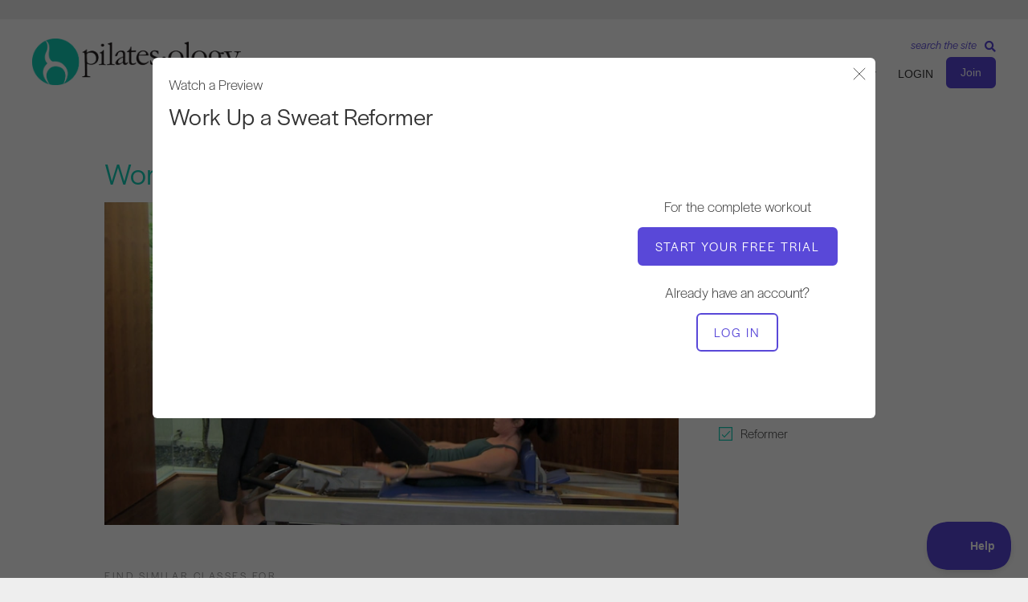

--- FILE ---
content_type: text/html; charset=UTF-8
request_url: https://pilatesology.com/classes/work-up-a-sweat-reformer/
body_size: 86977
content:

<!DOCTYPE html>
<html lang="en-US">
<head>
<meta charset="UTF-8" />
<script>
var gform;gform||(document.addEventListener("gform_main_scripts_loaded",function(){gform.scriptsLoaded=!0}),document.addEventListener("gform/theme/scripts_loaded",function(){gform.themeScriptsLoaded=!0}),window.addEventListener("DOMContentLoaded",function(){gform.domLoaded=!0}),gform={domLoaded:!1,scriptsLoaded:!1,themeScriptsLoaded:!1,isFormEditor:()=>"function"==typeof InitializeEditor,callIfLoaded:function(o){return!(!gform.domLoaded||!gform.scriptsLoaded||!gform.themeScriptsLoaded&&!gform.isFormEditor()||(gform.isFormEditor()&&console.warn("The use of gform.initializeOnLoaded() is deprecated in the form editor context and will be removed in Gravity Forms 3.1."),o(),0))},initializeOnLoaded:function(o){gform.callIfLoaded(o)||(document.addEventListener("gform_main_scripts_loaded",()=>{gform.scriptsLoaded=!0,gform.callIfLoaded(o)}),document.addEventListener("gform/theme/scripts_loaded",()=>{gform.themeScriptsLoaded=!0,gform.callIfLoaded(o)}),window.addEventListener("DOMContentLoaded",()=>{gform.domLoaded=!0,gform.callIfLoaded(o)}))},hooks:{action:{},filter:{}},addAction:function(o,r,e,t){gform.addHook("action",o,r,e,t)},addFilter:function(o,r,e,t){gform.addHook("filter",o,r,e,t)},doAction:function(o){gform.doHook("action",o,arguments)},applyFilters:function(o){return gform.doHook("filter",o,arguments)},removeAction:function(o,r){gform.removeHook("action",o,r)},removeFilter:function(o,r,e){gform.removeHook("filter",o,r,e)},addHook:function(o,r,e,t,n){null==gform.hooks[o][r]&&(gform.hooks[o][r]=[]);var d=gform.hooks[o][r];null==n&&(n=r+"_"+d.length),gform.hooks[o][r].push({tag:n,callable:e,priority:t=null==t?10:t})},doHook:function(r,o,e){var t;if(e=Array.prototype.slice.call(e,1),null!=gform.hooks[r][o]&&((o=gform.hooks[r][o]).sort(function(o,r){return o.priority-r.priority}),o.forEach(function(o){"function"!=typeof(t=o.callable)&&(t=window[t]),"action"==r?t.apply(null,e):e[0]=t.apply(null,e)})),"filter"==r)return e[0]},removeHook:function(o,r,t,n){var e;null!=gform.hooks[o][r]&&(e=(e=gform.hooks[o][r]).filter(function(o,r,e){return!!(null!=n&&n!=o.tag||null!=t&&t!=o.priority)}),gform.hooks[o][r]=e)}});
</script>

<meta name='viewport' content='width=device-width, initial-scale=1.0' />
<meta http-equiv='X-UA-Compatible' content='IE=edge' />
<link rel="profile" href="https://gmpg.org/xfn/11" />
<meta name='robots' content='index, follow, max-image-preview:large, max-snippet:-1, max-video-preview:-1' />

	<!-- This site is optimized with the Yoast SEO Premium plugin v26.7 (Yoast SEO v26.7) - https://yoast.com/wordpress/plugins/seo/ -->
	<title>Intermediate Reformer Workout with Jennifer Kries</title>
<link data-rocket-prefetch href="https://s.pinimg.com" rel="dns-prefetch">
<link data-rocket-prefetch href="https://connect.facebook.net" rel="dns-prefetch">
<link data-rocket-prefetch href="https://public.profitwell.com" rel="dns-prefetch">
<link data-rocket-prefetch href="https://analytics.tiktok.com" rel="dns-prefetch">
<link data-rocket-prefetch href="https://www.google-analytics.com" rel="dns-prefetch">
<link data-rocket-prefetch href="https://www.googletagmanager.com" rel="dns-prefetch">
<link data-rocket-prefetch href="https://diffuser-cdn.app-us1.com" rel="dns-prefetch">
<link data-rocket-prefetch href="https://static.addtoany.com" rel="dns-prefetch">
<link data-rocket-prefetch href="https://cdn.jsdelivr.net" rel="dns-prefetch">
<link data-rocket-prefetch href="https://prism.app-us1.com" rel="dns-prefetch">
<link data-rocket-prefetch href="https://trackcmp.net" rel="dns-prefetch">
<link data-rocket-prefetch href="https://www.youtube.com" rel="dns-prefetch">
<style id="wpr-usedcss">img:is([sizes=auto i],[sizes^="auto," i]){contain-intrinsic-size:3000px 1500px}body:has(.mepr-paywall-overlay){overflow:hidden}:where(.wp-block-button__link){border-radius:9999px;box-shadow:none;padding:calc(.667em + 2px) calc(1.333em + 2px);text-decoration:none}:root :where(.wp-block-button .wp-block-button__link.is-style-outline),:root :where(.wp-block-button.is-style-outline>.wp-block-button__link){border:2px solid;padding:.667em 1.333em}:root :where(.wp-block-button .wp-block-button__link.is-style-outline:not(.has-text-color)),:root :where(.wp-block-button.is-style-outline>.wp-block-button__link:not(.has-text-color)){color:currentColor}:root :where(.wp-block-button .wp-block-button__link.is-style-outline:not(.has-background)),:root :where(.wp-block-button.is-style-outline>.wp-block-button__link:not(.has-background)){background-color:initial;background-image:none}:where(.wp-block-calendar table:not(.has-background) th){background:#ddd}:where(.wp-block-columns){margin-bottom:1.75em}:where(.wp-block-columns.has-background){padding:1.25em 2.375em}:where(.wp-block-post-comments input[type=submit]){border:none}:where(.wp-block-cover-image:not(.has-text-color)),:where(.wp-block-cover:not(.has-text-color)){color:#fff}:where(.wp-block-cover-image.is-light:not(.has-text-color)),:where(.wp-block-cover.is-light:not(.has-text-color)){color:#000}:root :where(.wp-block-cover h1:not(.has-text-color)),:root :where(.wp-block-cover h2:not(.has-text-color)),:root :where(.wp-block-cover h3:not(.has-text-color)),:root :where(.wp-block-cover h4:not(.has-text-color)),:root :where(.wp-block-cover h5:not(.has-text-color)),:root :where(.wp-block-cover h6:not(.has-text-color)),:root :where(.wp-block-cover p:not(.has-text-color)){color:inherit}:where(.wp-block-file){margin-bottom:1.5em}:where(.wp-block-file__button){border-radius:2em;display:inline-block;padding:.5em 1em}:where(.wp-block-file__button):where(a):active,:where(.wp-block-file__button):where(a):focus,:where(.wp-block-file__button):where(a):hover,:where(.wp-block-file__button):where(a):visited{box-shadow:none;color:#fff;opacity:.85;text-decoration:none}:where(.wp-block-form-input__input){font-size:1em;margin-bottom:.5em;padding:0 .5em}:where(.wp-block-form-input__input)[type=date],:where(.wp-block-form-input__input)[type=datetime-local],:where(.wp-block-form-input__input)[type=datetime],:where(.wp-block-form-input__input)[type=email],:where(.wp-block-form-input__input)[type=month],:where(.wp-block-form-input__input)[type=number],:where(.wp-block-form-input__input)[type=password],:where(.wp-block-form-input__input)[type=search],:where(.wp-block-form-input__input)[type=tel],:where(.wp-block-form-input__input)[type=text],:where(.wp-block-form-input__input)[type=time],:where(.wp-block-form-input__input)[type=url],:where(.wp-block-form-input__input)[type=week]{border-style:solid;border-width:1px;line-height:2;min-height:2em}:where(.wp-block-group.wp-block-group-is-layout-constrained){position:relative}:root :where(.wp-block-image.is-style-rounded img,.wp-block-image .is-style-rounded img){border-radius:9999px}:where(.wp-block-latest-comments:not([style*=line-height] .wp-block-latest-comments__comment)){line-height:1.1}:where(.wp-block-latest-comments:not([style*=line-height] .wp-block-latest-comments__comment-excerpt p)){line-height:1.8}:root :where(.wp-block-latest-posts.is-grid){padding:0}:root :where(.wp-block-latest-posts.wp-block-latest-posts__list){padding-left:0}ul{box-sizing:border-box}:root :where(.wp-block-list.has-background){padding:1.25em 2.375em}:where(.wp-block-navigation.has-background .wp-block-navigation-item a:not(.wp-element-button)),:where(.wp-block-navigation.has-background .wp-block-navigation-submenu a:not(.wp-element-button)){padding:.5em 1em}:where(.wp-block-navigation .wp-block-navigation__submenu-container .wp-block-navigation-item a:not(.wp-element-button)),:where(.wp-block-navigation .wp-block-navigation__submenu-container .wp-block-navigation-submenu a:not(.wp-element-button)),:where(.wp-block-navigation .wp-block-navigation__submenu-container .wp-block-navigation-submenu button.wp-block-navigation-item__content),:where(.wp-block-navigation .wp-block-navigation__submenu-container .wp-block-pages-list__item button.wp-block-navigation-item__content){padding:.5em 1em}:root :where(p.has-background){padding:1.25em 2.375em}:where(p.has-text-color:not(.has-link-color)) a{color:inherit}:where(.wp-block-post-comments-form input:not([type=submit])),:where(.wp-block-post-comments-form textarea){border:1px solid #949494;font-family:inherit;font-size:1em}:where(.wp-block-post-comments-form input:where(:not([type=submit]):not([type=checkbox]))),:where(.wp-block-post-comments-form textarea){padding:calc(.667em + 2px)}:where(.wp-block-post-excerpt){box-sizing:border-box;margin-bottom:var(--wp--style--block-gap);margin-top:var(--wp--style--block-gap)}:where(.wp-block-preformatted.has-background){padding:1.25em 2.375em}:where(.wp-block-search__button){border:1px solid #ccc;padding:6px 10px}:where(.wp-block-search__input){appearance:none;border:1px solid #949494;flex-grow:1;font-family:inherit;font-size:inherit;font-style:inherit;font-weight:inherit;letter-spacing:inherit;line-height:inherit;margin-left:0;margin-right:0;min-width:3rem;padding:8px;text-decoration:unset!important;text-transform:inherit}:where(.wp-block-search__button-inside .wp-block-search__inside-wrapper){background-color:#fff;border:1px solid #949494;box-sizing:border-box;padding:4px}:where(.wp-block-search__button-inside .wp-block-search__inside-wrapper) .wp-block-search__input{border:none;border-radius:0;padding:0 4px}:where(.wp-block-search__button-inside .wp-block-search__inside-wrapper) .wp-block-search__input:focus{outline:0}:where(.wp-block-search__button-inside .wp-block-search__inside-wrapper) :where(.wp-block-search__button){padding:4px 8px}:root :where(.wp-block-separator.is-style-dots){height:auto;line-height:1;text-align:center}:root :where(.wp-block-separator.is-style-dots):before{color:currentColor;content:"···";font-family:serif;font-size:1.5em;letter-spacing:2em;padding-left:2em}:root :where(.wp-block-site-logo.is-style-rounded){border-radius:9999px}:where(.wp-block-social-links:not(.is-style-logos-only)) .wp-social-link{background-color:#f0f0f0;color:#444}:where(.wp-block-social-links:not(.is-style-logos-only)) .wp-social-link-amazon{background-color:#f90;color:#fff}:where(.wp-block-social-links:not(.is-style-logos-only)) .wp-social-link-bandcamp{background-color:#1ea0c3;color:#fff}:where(.wp-block-social-links:not(.is-style-logos-only)) .wp-social-link-behance{background-color:#0757fe;color:#fff}:where(.wp-block-social-links:not(.is-style-logos-only)) .wp-social-link-bluesky{background-color:#0a7aff;color:#fff}:where(.wp-block-social-links:not(.is-style-logos-only)) .wp-social-link-codepen{background-color:#1e1f26;color:#fff}:where(.wp-block-social-links:not(.is-style-logos-only)) .wp-social-link-deviantart{background-color:#02e49b;color:#fff}:where(.wp-block-social-links:not(.is-style-logos-only)) .wp-social-link-discord{background-color:#5865f2;color:#fff}:where(.wp-block-social-links:not(.is-style-logos-only)) .wp-social-link-dribbble{background-color:#e94c89;color:#fff}:where(.wp-block-social-links:not(.is-style-logos-only)) .wp-social-link-dropbox{background-color:#4280ff;color:#fff}:where(.wp-block-social-links:not(.is-style-logos-only)) .wp-social-link-etsy{background-color:#f45800;color:#fff}:where(.wp-block-social-links:not(.is-style-logos-only)) .wp-social-link-facebook{background-color:#0866ff;color:#fff}:where(.wp-block-social-links:not(.is-style-logos-only)) .wp-social-link-fivehundredpx{background-color:#000;color:#fff}:where(.wp-block-social-links:not(.is-style-logos-only)) .wp-social-link-flickr{background-color:#0461dd;color:#fff}:where(.wp-block-social-links:not(.is-style-logos-only)) .wp-social-link-foursquare{background-color:#e65678;color:#fff}:where(.wp-block-social-links:not(.is-style-logos-only)) .wp-social-link-github{background-color:#24292d;color:#fff}:where(.wp-block-social-links:not(.is-style-logos-only)) .wp-social-link-goodreads{background-color:#eceadd;color:#382110}:where(.wp-block-social-links:not(.is-style-logos-only)) .wp-social-link-google{background-color:#ea4434;color:#fff}:where(.wp-block-social-links:not(.is-style-logos-only)) .wp-social-link-gravatar{background-color:#1d4fc4;color:#fff}:where(.wp-block-social-links:not(.is-style-logos-only)) .wp-social-link-instagram{background-color:#f00075;color:#fff}:where(.wp-block-social-links:not(.is-style-logos-only)) .wp-social-link-lastfm{background-color:#e21b24;color:#fff}:where(.wp-block-social-links:not(.is-style-logos-only)) .wp-social-link-linkedin{background-color:#0d66c2;color:#fff}:where(.wp-block-social-links:not(.is-style-logos-only)) .wp-social-link-mastodon{background-color:#3288d4;color:#fff}:where(.wp-block-social-links:not(.is-style-logos-only)) .wp-social-link-medium{background-color:#000;color:#fff}:where(.wp-block-social-links:not(.is-style-logos-only)) .wp-social-link-meetup{background-color:#f6405f;color:#fff}:where(.wp-block-social-links:not(.is-style-logos-only)) .wp-social-link-patreon{background-color:#000;color:#fff}:where(.wp-block-social-links:not(.is-style-logos-only)) .wp-social-link-pinterest{background-color:#e60122;color:#fff}:where(.wp-block-social-links:not(.is-style-logos-only)) .wp-social-link-pocket{background-color:#ef4155;color:#fff}:where(.wp-block-social-links:not(.is-style-logos-only)) .wp-social-link-reddit{background-color:#ff4500;color:#fff}:where(.wp-block-social-links:not(.is-style-logos-only)) .wp-social-link-skype{background-color:#0478d7;color:#fff}:where(.wp-block-social-links:not(.is-style-logos-only)) .wp-social-link-snapchat{background-color:#fefc00;color:#fff;stroke:#000}:where(.wp-block-social-links:not(.is-style-logos-only)) .wp-social-link-soundcloud{background-color:#ff5600;color:#fff}:where(.wp-block-social-links:not(.is-style-logos-only)) .wp-social-link-spotify{background-color:#1bd760;color:#fff}:where(.wp-block-social-links:not(.is-style-logos-only)) .wp-social-link-telegram{background-color:#2aabee;color:#fff}:where(.wp-block-social-links:not(.is-style-logos-only)) .wp-social-link-threads{background-color:#000;color:#fff}:where(.wp-block-social-links:not(.is-style-logos-only)) .wp-social-link-tiktok{background-color:#000;color:#fff}:where(.wp-block-social-links:not(.is-style-logos-only)) .wp-social-link-tumblr{background-color:#011835;color:#fff}:where(.wp-block-social-links:not(.is-style-logos-only)) .wp-social-link-twitch{background-color:#6440a4;color:#fff}:where(.wp-block-social-links:not(.is-style-logos-only)) .wp-social-link-twitter{background-color:#1da1f2;color:#fff}:where(.wp-block-social-links:not(.is-style-logos-only)) .wp-social-link-vimeo{background-color:#1eb7ea;color:#fff}:where(.wp-block-social-links:not(.is-style-logos-only)) .wp-social-link-vk{background-color:#4680c2;color:#fff}:where(.wp-block-social-links:not(.is-style-logos-only)) .wp-social-link-wordpress{background-color:#3499cd;color:#fff}:where(.wp-block-social-links:not(.is-style-logos-only)) .wp-social-link-whatsapp{background-color:#25d366;color:#fff}:where(.wp-block-social-links:not(.is-style-logos-only)) .wp-social-link-x{background-color:#000;color:#fff}:where(.wp-block-social-links:not(.is-style-logos-only)) .wp-social-link-yelp{background-color:#d32422;color:#fff}:where(.wp-block-social-links:not(.is-style-logos-only)) .wp-social-link-youtube{background-color:red;color:#fff}:where(.wp-block-social-links.is-style-logos-only) .wp-social-link{background:0 0}:where(.wp-block-social-links.is-style-logos-only) .wp-social-link svg{height:1.25em;width:1.25em}:where(.wp-block-social-links.is-style-logos-only) .wp-social-link-amazon{color:#f90}:where(.wp-block-social-links.is-style-logos-only) .wp-social-link-bandcamp{color:#1ea0c3}:where(.wp-block-social-links.is-style-logos-only) .wp-social-link-behance{color:#0757fe}:where(.wp-block-social-links.is-style-logos-only) .wp-social-link-bluesky{color:#0a7aff}:where(.wp-block-social-links.is-style-logos-only) .wp-social-link-codepen{color:#1e1f26}:where(.wp-block-social-links.is-style-logos-only) .wp-social-link-deviantart{color:#02e49b}:where(.wp-block-social-links.is-style-logos-only) .wp-social-link-discord{color:#5865f2}:where(.wp-block-social-links.is-style-logos-only) .wp-social-link-dribbble{color:#e94c89}:where(.wp-block-social-links.is-style-logos-only) .wp-social-link-dropbox{color:#4280ff}:where(.wp-block-social-links.is-style-logos-only) .wp-social-link-etsy{color:#f45800}:where(.wp-block-social-links.is-style-logos-only) .wp-social-link-facebook{color:#0866ff}:where(.wp-block-social-links.is-style-logos-only) .wp-social-link-fivehundredpx{color:#000}:where(.wp-block-social-links.is-style-logos-only) .wp-social-link-flickr{color:#0461dd}:where(.wp-block-social-links.is-style-logos-only) .wp-social-link-foursquare{color:#e65678}:where(.wp-block-social-links.is-style-logos-only) .wp-social-link-github{color:#24292d}:where(.wp-block-social-links.is-style-logos-only) .wp-social-link-goodreads{color:#382110}:where(.wp-block-social-links.is-style-logos-only) .wp-social-link-google{color:#ea4434}:where(.wp-block-social-links.is-style-logos-only) .wp-social-link-gravatar{color:#1d4fc4}:where(.wp-block-social-links.is-style-logos-only) .wp-social-link-instagram{color:#f00075}:where(.wp-block-social-links.is-style-logos-only) .wp-social-link-lastfm{color:#e21b24}:where(.wp-block-social-links.is-style-logos-only) .wp-social-link-linkedin{color:#0d66c2}:where(.wp-block-social-links.is-style-logos-only) .wp-social-link-mastodon{color:#3288d4}:where(.wp-block-social-links.is-style-logos-only) .wp-social-link-medium{color:#000}:where(.wp-block-social-links.is-style-logos-only) .wp-social-link-meetup{color:#f6405f}:where(.wp-block-social-links.is-style-logos-only) .wp-social-link-patreon{color:#000}:where(.wp-block-social-links.is-style-logos-only) .wp-social-link-pinterest{color:#e60122}:where(.wp-block-social-links.is-style-logos-only) .wp-social-link-pocket{color:#ef4155}:where(.wp-block-social-links.is-style-logos-only) .wp-social-link-reddit{color:#ff4500}:where(.wp-block-social-links.is-style-logos-only) .wp-social-link-skype{color:#0478d7}:where(.wp-block-social-links.is-style-logos-only) .wp-social-link-snapchat{color:#fff;stroke:#000}:where(.wp-block-social-links.is-style-logos-only) .wp-social-link-soundcloud{color:#ff5600}:where(.wp-block-social-links.is-style-logos-only) .wp-social-link-spotify{color:#1bd760}:where(.wp-block-social-links.is-style-logos-only) .wp-social-link-telegram{color:#2aabee}:where(.wp-block-social-links.is-style-logos-only) .wp-social-link-threads{color:#000}:where(.wp-block-social-links.is-style-logos-only) .wp-social-link-tiktok{color:#000}:where(.wp-block-social-links.is-style-logos-only) .wp-social-link-tumblr{color:#011835}:where(.wp-block-social-links.is-style-logos-only) .wp-social-link-twitch{color:#6440a4}:where(.wp-block-social-links.is-style-logos-only) .wp-social-link-twitter{color:#1da1f2}:where(.wp-block-social-links.is-style-logos-only) .wp-social-link-vimeo{color:#1eb7ea}:where(.wp-block-social-links.is-style-logos-only) .wp-social-link-vk{color:#4680c2}:where(.wp-block-social-links.is-style-logos-only) .wp-social-link-whatsapp{color:#25d366}:where(.wp-block-social-links.is-style-logos-only) .wp-social-link-wordpress{color:#3499cd}:where(.wp-block-social-links.is-style-logos-only) .wp-social-link-x{color:#000}:where(.wp-block-social-links.is-style-logos-only) .wp-social-link-yelp{color:#d32422}:where(.wp-block-social-links.is-style-logos-only) .wp-social-link-youtube{color:red}:root :where(.wp-block-social-links .wp-social-link a){padding:.25em}:root :where(.wp-block-social-links.is-style-logos-only .wp-social-link a){padding:0}:root :where(.wp-block-social-links.is-style-pill-shape .wp-social-link a){padding-left:.6666666667em;padding-right:.6666666667em}:root :where(.wp-block-tag-cloud.is-style-outline){display:flex;flex-wrap:wrap;gap:1ch}:root :where(.wp-block-tag-cloud.is-style-outline a){border:1px solid;font-size:unset!important;margin-right:0;padding:1ch 2ch;text-decoration:none!important}:root :where(.wp-block-table-of-contents){box-sizing:border-box}:where(.wp-block-term-description){box-sizing:border-box;margin-bottom:var(--wp--style--block-gap);margin-top:var(--wp--style--block-gap)}:where(pre.wp-block-verse){font-family:inherit}:root{--wp-block-synced-color:#7a00df;--wp-block-synced-color--rgb:122,0,223;--wp-bound-block-color:var(--wp-block-synced-color);--wp-editor-canvas-background:#ddd;--wp-admin-theme-color:#007cba;--wp-admin-theme-color--rgb:0,124,186;--wp-admin-theme-color-darker-10:#006ba1;--wp-admin-theme-color-darker-10--rgb:0,107,160.5;--wp-admin-theme-color-darker-20:#005a87;--wp-admin-theme-color-darker-20--rgb:0,90,135;--wp-admin-border-width-focus:2px}@media (min-resolution:192dpi){:root{--wp-admin-border-width-focus:1.5px}}:root{--wp--preset--font-size--normal:16px;--wp--preset--font-size--huge:42px}html :where(.has-border-color){border-style:solid}html :where([style*=border-top-color]){border-top-style:solid}html :where([style*=border-right-color]){border-right-style:solid}html :where([style*=border-bottom-color]){border-bottom-style:solid}html :where([style*=border-left-color]){border-left-style:solid}html :where([style*=border-width]){border-style:solid}html :where([style*=border-top-width]){border-top-style:solid}html :where([style*=border-right-width]){border-right-style:solid}html :where([style*=border-bottom-width]){border-bottom-style:solid}html :where([style*=border-left-width]){border-left-style:solid}html :where(img[class*=wp-image-]){height:auto;max-width:100%}:where(figure){margin:0 0 1em}html :where(.is-position-sticky){--wp-admin--admin-bar--position-offset:var(--wp-admin--admin-bar--height,0px)}@media screen and (max-width:600px){html :where(.is-position-sticky){--wp-admin--admin-bar--position-offset:0px}}:root{--wp--preset--aspect-ratio--square:1;--wp--preset--aspect-ratio--4-3:4/3;--wp--preset--aspect-ratio--3-4:3/4;--wp--preset--aspect-ratio--3-2:3/2;--wp--preset--aspect-ratio--2-3:2/3;--wp--preset--aspect-ratio--16-9:16/9;--wp--preset--aspect-ratio--9-16:9/16;--wp--preset--color--black:#000000;--wp--preset--color--cyan-bluish-gray:#abb8c3;--wp--preset--color--white:#ffffff;--wp--preset--color--pale-pink:#f78da7;--wp--preset--color--vivid-red:#cf2e2e;--wp--preset--color--luminous-vivid-orange:#ff6900;--wp--preset--color--luminous-vivid-amber:#fcb900;--wp--preset--color--light-green-cyan:#7bdcb5;--wp--preset--color--vivid-green-cyan:#00d084;--wp--preset--color--pale-cyan-blue:#8ed1fc;--wp--preset--color--vivid-cyan-blue:#0693e3;--wp--preset--color--vivid-purple:#9b51e0;--wp--preset--color--fl-heading-text:#333333;--wp--preset--color--fl-body-bg:#f2f2f2;--wp--preset--color--fl-body-text:#333333;--wp--preset--color--fl-accent:#5948d8;--wp--preset--color--fl-accent-hover:#5948d8;--wp--preset--color--fl-topbar-bg:#ffffff;--wp--preset--color--fl-topbar-text:#000000;--wp--preset--color--fl-topbar-link:#428bca;--wp--preset--color--fl-topbar-hover:#428bca;--wp--preset--color--fl-header-bg:#ffffff;--wp--preset--color--fl-header-text:#333333;--wp--preset--color--fl-header-link:#333333;--wp--preset--color--fl-header-hover:#5948d8;--wp--preset--color--fl-nav-bg:#ffffff;--wp--preset--color--fl-nav-link:#428bca;--wp--preset--color--fl-nav-hover:#428bca;--wp--preset--color--fl-content-bg:#ffffff;--wp--preset--color--fl-footer-widgets-bg:#ffffff;--wp--preset--color--fl-footer-widgets-text:#000000;--wp--preset--color--fl-footer-widgets-link:#428bca;--wp--preset--color--fl-footer-widgets-hover:#428bca;--wp--preset--color--fl-footer-bg:#ffffff;--wp--preset--color--fl-footer-text:#000000;--wp--preset--color--fl-footer-link:#428bca;--wp--preset--color--fl-footer-hover:#428bca;--wp--preset--gradient--vivid-cyan-blue-to-vivid-purple:linear-gradient(135deg,rgb(6, 147, 227) 0%,rgb(155, 81, 224) 100%);--wp--preset--gradient--light-green-cyan-to-vivid-green-cyan:linear-gradient(135deg,rgb(122, 220, 180) 0%,rgb(0, 208, 130) 100%);--wp--preset--gradient--luminous-vivid-amber-to-luminous-vivid-orange:linear-gradient(135deg,rgb(252, 185, 0) 0%,rgb(255, 105, 0) 100%);--wp--preset--gradient--luminous-vivid-orange-to-vivid-red:linear-gradient(135deg,rgb(255, 105, 0) 0%,rgb(207, 46, 46) 100%);--wp--preset--gradient--very-light-gray-to-cyan-bluish-gray:linear-gradient(135deg,rgb(238, 238, 238) 0%,rgb(169, 184, 195) 100%);--wp--preset--gradient--cool-to-warm-spectrum:linear-gradient(135deg,rgb(74, 234, 220) 0%,rgb(151, 120, 209) 20%,rgb(207, 42, 186) 40%,rgb(238, 44, 130) 60%,rgb(251, 105, 98) 80%,rgb(254, 248, 76) 100%);--wp--preset--gradient--blush-light-purple:linear-gradient(135deg,rgb(255, 206, 236) 0%,rgb(152, 150, 240) 100%);--wp--preset--gradient--blush-bordeaux:linear-gradient(135deg,rgb(254, 205, 165) 0%,rgb(254, 45, 45) 50%,rgb(107, 0, 62) 100%);--wp--preset--gradient--luminous-dusk:linear-gradient(135deg,rgb(255, 203, 112) 0%,rgb(199, 81, 192) 50%,rgb(65, 88, 208) 100%);--wp--preset--gradient--pale-ocean:linear-gradient(135deg,rgb(255, 245, 203) 0%,rgb(182, 227, 212) 50%,rgb(51, 167, 181) 100%);--wp--preset--gradient--electric-grass:linear-gradient(135deg,rgb(202, 248, 128) 0%,rgb(113, 206, 126) 100%);--wp--preset--gradient--midnight:linear-gradient(135deg,rgb(2, 3, 129) 0%,rgb(40, 116, 252) 100%);--wp--preset--font-size--small:13px;--wp--preset--font-size--medium:20px;--wp--preset--font-size--large:36px;--wp--preset--font-size--x-large:42px;--wp--preset--spacing--20:0.44rem;--wp--preset--spacing--30:0.67rem;--wp--preset--spacing--40:1rem;--wp--preset--spacing--50:1.5rem;--wp--preset--spacing--60:2.25rem;--wp--preset--spacing--70:3.38rem;--wp--preset--spacing--80:5.06rem;--wp--preset--shadow--natural:6px 6px 9px rgba(0, 0, 0, .2);--wp--preset--shadow--deep:12px 12px 50px rgba(0, 0, 0, .4);--wp--preset--shadow--sharp:6px 6px 0px rgba(0, 0, 0, .2);--wp--preset--shadow--outlined:6px 6px 0px -3px rgb(255, 255, 255),6px 6px rgb(0, 0, 0);--wp--preset--shadow--crisp:6px 6px 0px rgb(0, 0, 0)}:where(.is-layout-flex){gap:.5em}:where(.is-layout-grid){gap:.5em}:where(.wp-block-columns.is-layout-flex){gap:2em}:where(.wp-block-columns.is-layout-grid){gap:2em}:where(.wp-block-post-template.is-layout-flex){gap:1.25em}:where(.wp-block-post-template.is-layout-grid){gap:1.25em}.fab,.fas{-moz-osx-font-smoothing:grayscale;-webkit-font-smoothing:antialiased;display:inline-block;font-style:normal;font-variant:normal;text-rendering:auto;line-height:1}.fa-bars:before{content:"\f0c9"}.fa-facebook:before{content:"\f09a"}.fa-heart:before{content:"\f004"}.fa-search:before{content:"\f002"}.fa-tiktok:before{content:"\e07b"}.fa-times:before{content:"\f00d"}.fa-volume-off:before{content:"\f026"}.fa-volume-up:before{content:"\f028"}.sr-only{border:0;clip:rect(0,0,0,0);height:1px;margin:-1px;overflow:hidden;padding:0;position:absolute;width:1px}@font-face{font-family:"Font Awesome 5 Brands";font-style:normal;font-weight:400;font-display:swap;src:url(https://pilatesology.com/wp-content/plugins/bb-plugin/fonts/fontawesome/5.15.4/webfonts/fa-brands-400.eot);src:url(https://pilatesology.com/wp-content/plugins/bb-plugin/fonts/fontawesome/5.15.4/webfonts/fa-brands-400.eot?#iefix) format("embedded-opentype"),url(https://pilatesology.com/wp-content/plugins/bb-plugin/fonts/fontawesome/5.15.4/webfonts/fa-brands-400.woff2) format("woff2"),url(https://pilatesology.com/wp-content/plugins/bb-plugin/fonts/fontawesome/5.15.4/webfonts/fa-brands-400.woff) format("woff"),url(https://pilatesology.com/wp-content/plugins/bb-plugin/fonts/fontawesome/5.15.4/webfonts/fa-brands-400.ttf) format("truetype"),url(https://pilatesology.com/wp-content/plugins/bb-plugin/fonts/fontawesome/5.15.4/webfonts/fa-brands-400.svg#fontawesome) format("svg")}.fab{font-family:"Font Awesome 5 Brands"}@font-face{font-family:"Font Awesome 5 Free";font-style:normal;font-weight:400;font-display:swap;src:url(https://pilatesology.com/wp-content/plugins/bb-plugin/fonts/fontawesome/5.15.4/webfonts/fa-regular-400.eot);src:url(https://pilatesology.com/wp-content/plugins/bb-plugin/fonts/fontawesome/5.15.4/webfonts/fa-regular-400.eot?#iefix) format("embedded-opentype"),url(https://pilatesology.com/wp-content/plugins/bb-plugin/fonts/fontawesome/5.15.4/webfonts/fa-regular-400.woff2) format("woff2"),url(https://pilatesology.com/wp-content/plugins/bb-plugin/fonts/fontawesome/5.15.4/webfonts/fa-regular-400.woff) format("woff"),url(https://pilatesology.com/wp-content/plugins/bb-plugin/fonts/fontawesome/5.15.4/webfonts/fa-regular-400.ttf) format("truetype"),url(https://pilatesology.com/wp-content/plugins/bb-plugin/fonts/fontawesome/5.15.4/webfonts/fa-regular-400.svg#fontawesome) format("svg")}.fab{font-weight:400}@font-face{font-family:"Font Awesome 5 Free";font-style:normal;font-weight:900;font-display:swap;src:url(https://pilatesology.com/wp-content/plugins/bb-plugin/fonts/fontawesome/5.15.4/webfonts/fa-solid-900.eot);src:url(https://pilatesology.com/wp-content/plugins/bb-plugin/fonts/fontawesome/5.15.4/webfonts/fa-solid-900.eot?#iefix) format("embedded-opentype"),url(https://pilatesology.com/wp-content/plugins/bb-plugin/fonts/fontawesome/5.15.4/webfonts/fa-solid-900.woff2) format("woff2"),url(https://pilatesology.com/wp-content/plugins/bb-plugin/fonts/fontawesome/5.15.4/webfonts/fa-solid-900.woff) format("woff"),url(https://pilatesology.com/wp-content/plugins/bb-plugin/fonts/fontawesome/5.15.4/webfonts/fa-solid-900.ttf) format("truetype"),url(https://pilatesology.com/wp-content/plugins/bb-plugin/fonts/fontawesome/5.15.4/webfonts/fa-solid-900.svg#fontawesome) format("svg")}.fas{font-family:"Font Awesome 5 Free"}.fas{font-weight:900}@font-face{font-display:swap;font-family:Ultimate-Icons;src:url('https://pilatesology.com/wp-content/uploads/bb-plugin/icons/ultimate-icons/fonts/Ultimate-Icons.ttf?1ddi1j') format('truetype'),url('https://pilatesology.com/wp-content/uploads/bb-plugin/icons/ultimate-icons/fonts/Ultimate-Icons.woff?1ddi1j') format('woff'),url('https://pilatesology.com/wp-content/uploads/bb-plugin/icons/ultimate-icons/fonts/Ultimate-Icons.svg?1ddi1j#Ultimate-Icons') format('svg');font-weight:400;font-style:normal}.ua-icon{font-family:Ultimate-Icons!important;speak:none;font-style:normal;font-weight:400;font-variant:normal;text-transform:none;line-height:1;-webkit-font-smoothing:antialiased;-moz-osx-font-smoothing:grayscale}.ua-icon-instagram-with-circle:before{content:"\e9d5"}.ua-icon-pinterest-with-circle:before{content:"\e9d9"}.fl-builder-content *,.fl-builder-content :after,.fl-builder-content :before{-webkit-box-sizing:border-box;-moz-box-sizing:border-box;box-sizing:border-box}.fl-col-group:after,.fl-col-group:before,.fl-col:after,.fl-col:before,.fl-module-content:after,.fl-module-content:before,.fl-module:not([data-accepts]):after,.fl-module:not([data-accepts]):before,.fl-row-content:after,.fl-row-content:before,.fl-row:after,.fl-row:before{display:table;content:" "}.fl-col-group:after,.fl-col:after,.fl-module-content:after,.fl-module:not([data-accepts]):after,.fl-row-content:after,.fl-row:after{clear:both}.fl-row,.fl-row-content{margin-left:auto;margin-right:auto;min-width:0}.fl-row-content-wrap{position:relative}.fl-row-bg-video,.fl-row-bg-video .fl-row-content{position:relative}.fl-row-bg-video .fl-bg-video{bottom:0;left:0;overflow:hidden;position:absolute;right:0;top:0}.fl-row-bg-video .fl-bg-video video{bottom:0;left:0;max-width:none;position:absolute;right:0;top:0}.fl-row-bg-video .fl-bg-video video{min-width:100%;min-height:100%;width:auto;height:auto}.fl-row-bg-video .fl-bg-video iframe{pointer-events:none;width:100vw;height:56.25vw;max-width:none;min-height:100vh;min-width:177.77vh;position:absolute;top:50%;left:50%;-ms-transform:translate(-50%,-50%);-webkit-transform:translate(-50%,-50%);transform:translate(-50%,-50%)}.fl-bg-video-fallback{background-position:50% 50%;background-repeat:no-repeat;background-size:cover;bottom:0;left:0;position:absolute;right:0;top:0}.fl-row-default-height .fl-row-content-wrap{display:-webkit-box;display:-webkit-flex;display:-ms-flexbox;display:flex;min-height:100vh}.fl-row-default-height .fl-row-content-wrap{min-height:0}.fl-row-default-height .fl-row-content,.fl-row-full-height .fl-row-content{-webkit-box-flex:1 1 auto;-moz-box-flex:1 1 auto;-webkit-flex:1 1 auto;-ms-flex:1 1 auto;flex:1 1 auto}.fl-row-default-height .fl-row-full-width.fl-row-content,.fl-row-full-height .fl-row-full-width.fl-row-content{max-width:100%;width:100%}.fl-row-default-height.fl-row-align-center .fl-row-content-wrap,.fl-row-full-height.fl-row-align-center .fl-row-content-wrap{-webkit-align-items:center;-webkit-box-align:center;-webkit-box-pack:center;-webkit-justify-content:center;-ms-flex-align:center;-ms-flex-pack:center;justify-content:center;align-items:center}.fl-col{float:left;min-height:1px}.fl-builder-shape-layer{z-index:0}@supports (-webkit-touch-callout:inherit){.fl-row.fl-row-bg-parallax .fl-row-content-wrap{background-position:center!important;background-attachment:scroll!important}}.sr-only{position:absolute;width:1px;height:1px;padding:0;overflow:hidden;clip:rect(0,0,0,0);white-space:nowrap;border:0}.fl-builder-content a.fl-button,.fl-builder-content a.fl-button:visited{border-radius:4px;-moz-border-radius:4px;-webkit-border-radius:4px;display:inline-block;font-size:16px;font-weight:400;line-height:18px;padding:12px 24px;text-decoration:none;text-shadow:none}.fl-builder-content .fl-button:hover{text-decoration:none}.fl-builder-content .fl-button:active{position:relative;top:1px}.fl-builder-content .fl-button-left{text-align:left}.fl-builder-content .fl-button i{font-size:1.3em;height:auto;margin-right:8px;vertical-align:middle;width:auto}.fl-icon{display:table-cell;vertical-align:middle}.fl-icon a{text-decoration:none}.fl-icon i{float:right;height:auto;width:auto}.fl-icon i:before{border:none!important;height:auto;width:auto}.fl-module img{max-width:100%}.mfp-wrap .mfp-preloader.fa{font-size:30px}.fl-form-field{margin-bottom:15px}.fl-form-field input.fl-form-error{border-color:#dd6420}.fl-form-error-message{clear:both;color:#dd6420;display:none;padding-top:8px;font-size:12px;font-weight:lighter}.fl-animation{opacity:0}body.fl-no-js .fl-animation{opacity:1}.fl-animated,.fl-builder-edit .fl-animation{opacity:1}.fl-animated{animation-fill-mode:both;-webkit-animation-fill-mode:both}@media (max-width:767px){.fl-row-content-wrap{background-attachment:scroll!important}.fl-row-bg-parallax .fl-row-content-wrap{background-attachment:scroll!important;background-position:center center!important}.fl-col{clear:both;float:none;margin-left:auto;margin-right:auto;width:auto!important}.fl-col-small:not(.fl-col-small-full-width){max-width:400px}.fl-row[data-node] .fl-row-content-wrap{margin:0;padding-left:0;padding-right:0}.fl-row[data-node] .fl-bg-video{left:0;right:0}.fl-col[data-node] .fl-col-content{margin:0;padding-left:0;padding-right:0}}.fl-col-content{display:flex;flex-direction:column;margin-top:0;margin-right:0;margin-bottom:0;margin-left:0;padding-top:0;padding-right:0;padding-bottom:0;padding-left:0}.fl-row-fixed-width{max-width:1200px}.fl-row-content-wrap{margin-top:0;margin-right:0;margin-bottom:0;margin-left:0;padding-top:20px;padding-right:20px;padding-bottom:20px;padding-left:20px}.fl-module-content,.fl-module:where(.fl-module:not(:has(> .fl-module-content))){margin-top:20px;margin-right:20px;margin-bottom:20px;margin-left:20px}.fl-node-5eea7431aef20>.fl-row-content-wrap{background-color:#13ccb7}.fl-node-5eea7431aef20>.fl-row-content-wrap{padding-top:0;padding-bottom:0}.fl-node-5eea74b088b78{color:#fff}.fl-builder-content .fl-node-5eea74b088b78 :not(input):not(textarea):not(select):not(a):not(h1):not(h2):not(h3):not(h4):not(h5):not(h6):not(.fl-menu-mobile-toggle){color:inherit}.fl-builder-content .fl-node-5eea74b088b78 a{color:#fff}.fl-builder-content .fl-node-5eea74b088b78 a:hover{color:#fff}.fl-builder-content .fl-node-5eea74b088b78 h1,.fl-builder-content .fl-node-5eea74b088b78 h1 a,.fl-builder-content .fl-node-5eea74b088b78 h2,.fl-builder-content .fl-node-5eea74b088b78 h2 a,.fl-builder-content .fl-node-5eea74b088b78 h3,.fl-builder-content .fl-node-5eea74b088b78 h3 a,.fl-builder-content .fl-node-5eea74b088b78 h4,.fl-builder-content .fl-node-5eea74b088b78 h4 a,.fl-builder-content .fl-node-5eea74b088b78 h5,.fl-builder-content .fl-node-5eea74b088b78 h5 a,.fl-builder-content .fl-node-5eea74b088b78 h6,.fl-builder-content .fl-node-5eea74b088b78 h6 a{color:#fff}.fl-node-5eea74b088b78>.fl-row-content-wrap{background-color:#333}.fl-node-5eea74b088b78>.fl-row-content-wrap{padding-top:40px}.fl-node-5eea7431b1765{width:100%}.fl-node-5eea74b08c571{width:50%}.fl-node-5eea74ef71418{width:100%}.fl-node-5eea9f817573d{width:19%}.fl-node-5eea74b08c573{width:50%}.fl-node-5eea9f8175742{width:19%}.fl-node-5eea9f8175745{width:19%}.fl-node-5eea9f8175746{width:19%}.fl-node-5eea9f8175748{width:24%}.fl-builder-content .fl-rich-text strong{font-weight:700}.fl-module.fl-rich-text p:last-child{margin-bottom:0}.fl-builder-edit .fl-module.fl-rich-text p:not(:has(~ :not(.fl-block-overlay))){margin-bottom:0}.fl-builder-content .fl-node-5eea7431aed42 .fl-rich-text,.fl-builder-content .fl-node-5eea7431aed42 .fl-rich-text :not(b,strong){font-size:20px;text-align:center}.fl-builder-content .fl-node-5eea74ef712b2 .fl-rich-text,.fl-builder-content .fl-node-5eea74ef712b2 .fl-rich-text :not(b,strong){font-size:12px}.fl-node-5eea74ef712b2>.fl-module-content{margin-top:40px}@media (max-width:767px){.fl-node-5eea74ef712b2>.fl-module-content{margin-top:20px}}.fl-icon-group .fl-icon{display:inline-block;margin-bottom:10px;margin-top:10px}.fl-node-5eea9ea264800 .fl-icon i,.fl-node-5eea9ea264800 .fl-icon i:before{font-size:22px}.fl-node-5eea9ea264800 .fl-icon-group{text-align:right}.fl-node-5eea9ea264800 .fl-icon+.fl-icon{margin-left:18px}@media(max-width:767px){.fl-builder-content .fl-node-5eea74ef712b2 .fl-rich-text,.fl-builder-content .fl-node-5eea74ef712b2 .fl-rich-text :not(b,strong){text-align:center}.fl-node-5eea9ea264800 .fl-icon-group{text-align:center}}.fl-node-5ef25544bd442>.fl-module-content{margin-top:0;margin-bottom:0}.fl-node-5ef25553d8413>.fl-module-content{margin-top:0;margin-bottom:0}.fl-node-5ef2556398777>.fl-module-content{margin-top:0;margin-bottom:0}.fl-node-5ef25571727d7>.fl-module-content{margin-top:0}.fl-node-5ef259aeb97ab .fl-button-wrap,.fl-node-5ef259aeb97ab.fl-button-wrap{text-align:left}@media(max-width:767px){.fl-node-5ef259aeb97ab .fl-button-wrap,.fl-node-5ef259aeb97ab.fl-button-wrap{text-align:center}}.fl-node-5ef259aeb97ab>.fl-module-content{margin-bottom:30px}@media (max-width:767px){.fl-node-5ef259aeb97ab>.fl-module-content{margin-bottom:20px}}.fl-module-content a,.fl-module-content a:focus,.fl-module-content a:hover{text-decoration:none}.uabb-row-separator{position:absolute;width:100%;left:0}.uabb-top-row-separator{top:0;bottom:auto}.uabb-row-separator svg{width:100%}.uabb-js-breakpoint{content:"default";display:none}.fl-node-5eea7431aef20 .fl-row-content{min-width:0}.fl-node-5eea74b088b78 .fl-row-content{min-width:0}:root{--ep-default-icon-color:#82878c}.weglot-flags.be>a:before,.weglot-flags.be>span:before{background-position:-5310px 0!important}.weglot-flags.bg>a:before,.weglot-flags.bg>span:before{background-position:-2730px 0!important}.weglot-flags.br>a:before,.weglot-flags.br>span:before{background-position:-6630px 0!important}.weglot-flags.zh>a:before,.weglot-flags.zh>span:before{background-position:-3690px 0!important}.weglot-flags.tw>a:before,.weglot-flags.tw>span:before{background-position:-2970px 0!important}.weglot-flags.hr>a:before,.weglot-flags.hr>span:before{background-position:-5910px 0!important}.weglot-flags.nl>a:before,.weglot-flags.nl>span:before{background-position:-2100px 0!important}.weglot-flags.en>a:before,.weglot-flags.en>span:before{background-position:-1920px 0!important}.weglot-flags.fr>a:before,.weglot-flags.fr>span:before{background-position:-2520px 0!important}.weglot-flags.de>a:before,.weglot-flags.de>span:before{background-position:-2490px 0!important}.weglot-flags.el>a:before,.weglot-flags.el>span:before{background-position:-2460px 0!important}.weglot-flags.ht>a:before,.weglot-flags.ht>span:before{background-position:-4650px 0!important}.weglot-flags.he>a:before,.weglot-flags.he>span:before{background-position:-1050px 0!important}.weglot-flags.is>a:before,.weglot-flags.is>span:before{background-position:-2400px 0!important}.weglot-flags.id>a:before,.weglot-flags.id>span:before{background-position:-3510px 0!important}.weglot-flags.ga>a:before,.weglot-flags.ga>span:before{background-position:-2340px 0!important}.weglot-flags.it>a:before,.weglot-flags.it>span:before{background-position:-2310px 0!important}.weglot-flags.ja>a:before,.weglot-flags.ja>span:before{background-position:-3480px 0!important}.weglot-flags.ko>a:before,.weglot-flags.ko>span:before{background-position:-6990px 0!important}.weglot-flags.ms>a:before,.weglot-flags.ms>span:before{background-position:-3360px 0!important}.weglot-flags.no>a:before,.weglot-flags.no>span:before{background-position:-5850px 0!important}.weglot-flags.pl>a:before,.weglot-flags.pl>span:before{background-position:-2160px 0!important}.weglot-flags.pt>a:before,.weglot-flags.pt>span:before{background-position:-1740px 0!important}.weglot-flags.ru>a:before,.weglot-flags.ru>span:before{background-position:-2040px 0!important}.weglot-flags.es>a:before,.weglot-flags.es>span:before{background-position:-480px 0!important}.weglot-flags.th>a:before,.weglot-flags.th>span:before{background-position:-2910px 0!important}.weglot-flags.to>a:before,.weglot-flags.to>span:before{background-position:-6540px 0!important}.weglot-flags.tr>a:before,.weglot-flags.tr>span:before{background-position:-1950px 0!important}.weglot-flags.vi>a:before,.weglot-flags.vi>span:before{background-position:-2850px 0!important}.weglot-flags.cy>a:before,.weglot-flags.cy>span:before{background-position:-6420px 0!important}.country-selector{z-index:9999;text-align:left;position:relative;display:inline-block;width:auto}.country-selector a{padding:0 10px;outline:0;text-decoration:none;float:none!important;white-space:nowrap;font-weight:400;cursor:pointer;color:#000;-webkit-touch-callout:none;-webkit-user-select:none;-moz-user-select:none;-ms-user-select:none;user-select:none}.country-selector a:focus{outline:0}.country-selector ul{padding:0;z-index:1010;list-style:none;margin:0}.country-selector li{margin:0;padding:0}.country-selector.weglot-custom-switcher-ajax{display:none}.country-selector.weglot-dropdown{background-color:#fff}.country-selector.weglot-dropdown a,.country-selector.weglot-dropdown span{display:block;height:37px;line-height:36px;font-size:13px;padding:0 10px;width:100%;-webkit-box-sizing:border-box;box-sizing:border-box;font-weight:400}.country-selector.weglot-dropdown a:hover,.country-selector.weglot-dropdown span:hover{cursor:pointer}.country-selector.weglot-dropdown .wgcurrent{border:1px solid #e0e0e0;list-style:none;display:block;margin:0}.country-selector.weglot-dropdown .wgcurrent a,.country-selector.weglot-dropdown .wgcurrent span{padding-right:60px}.country-selector.weglot-dropdown .wgcurrent:after{display:inline-block;position:absolute;top:17px;right:8px;width:13px;height:7px;-ms-interpolation-mode:nearest-neighbor;image-rendering:-webkit-optimize-contrast;image-rendering:-o-pixelated;image-rendering:pixelated;background:url("https://pilatesology.com/wp-content/plugins/weglot/dist/images/wgarrowdown.png") no-repeat;content:"";-webkit-transition:.2s;-o-transition:.2s;transition:all .2s;-webkit-transform:rotate(-90deg);-ms-transform:rotate(-90deg);transform:rotate(-90deg)}.country-selector.weglot-dropdown ul{position:absolute;min-width:100%;border:1px solid #ebeef0;background:#fff;left:0;top:initial;-webkit-box-sizing:border-box;box-sizing:border-box;display:none;padding:0}.country-selector.weglot-dropdown input:checked~ul{display:block}.country-selector.weglot-dropdown input:checked~.wgcurrent:after{-webkit-transform:rotate(0);-ms-transform:rotate(0);transform:rotate(0)}.country-selector.weglot-dropdown li{width:100%}.country-selector.weglot-dropdown.weglot-invert ul{bottom:38px}.country-selector.weglot-dropdown.weglot-invert input:checked~.wgcurrent:after{-webkit-transform:rotate(-180deg);-ms-transform:rotate(-180deg);transform:rotate(-180deg)}.country-selector.weglot-default{position:fixed;bottom:0;right:40px}.country-selector input{display:none!important}.navbar .navbar-nav li.weglot-flags a.weglot-lang:before{position:static;-webkit-transform:none;-ms-transform:none;transform:none;-webkit-transition:none;-o-transition:none;transition:none}html[dir=rtl] .weglot-flags a:before,html[dir=rtl] .weglot-flags span:before{margin-right:0;margin-left:10px}.weglot-flags>a:before{background-image:url("https://pilatesology.com/wp-content/plugins/weglot/dist/images/rect_mate.png");-webkit-background-size:auto 20px!important;background-size:auto 20px!important;border-radius:0!important;width:30px!important;height:20px!important;content:"";vertical-align:middle;margin-right:10px;display:inline-block;overflow:hidden}.weglot-flags>a span:before{background-image:none!important;display:none!important}.weglot-flags>span a:before{background-image:none!important;display:none!important}.fl-page-nav .navbar-nav .weglot-parent-menu-item>a.nav-link{text-transform:uppercase}.weglot-flags.flag-0.wg-ru>a:before,.weglot-flags.flag-0.wg-ru>span:before{background-image:url("https://cdn.weglot.com/flags/rectangle_mat/ru.svg");background-position:unset!important;width:27px!important}.weglot-flags.flag-0.wg-de>a:before,.weglot-flags.flag-0.wg-de>span:before{background-image:url("https://cdn.weglot.com/flags/rectangle_mat/de.svg");background-position:unset!important;width:27px!important}.weglot-flags.flag-0.wg-el>a:before,.weglot-flags.flag-0.wg-el>span:before{background-image:url("https://cdn.weglot.com/flags/rectangle_mat/gr.svg");background-position:unset!important;width:27px!important}.weglot-flags.flag-0.wg-en>a:before,.weglot-flags.flag-0.wg-en>span:before{background-image:url("https://cdn.weglot.com/flags/rectangle_mat/gb.svg");background-position:unset!important;width:27px!important}.weglot-flags.flag-0.wg-es>a:before,.weglot-flags.flag-0.wg-es>span:before{background-image:url("https://cdn.weglot.com/flags/rectangle_mat/es.svg");background-position:unset!important;width:27px!important}.weglot-flags.flag-0.wg-fr>a:before,.weglot-flags.flag-0.wg-fr>span:before{background-image:url("https://cdn.weglot.com/flags/rectangle_mat/fr.svg");background-position:unset!important;width:27px!important}.weglot-flags.flag-0.wg-nl>a:before,.weglot-flags.flag-0.wg-nl>span:before{background-image:url("https://cdn.weglot.com/flags/rectangle_mat/nl.svg");background-position:unset!important;width:27px!important}.weglot-flags.flag-0.wg-he>a:before,.weglot-flags.flag-0.wg-he>span:before{background-image:url("https://cdn.weglot.com/flags/rectangle_mat/il.svg");background-position:unset!important;width:27px!important}.weglot-flags.flag-0.wg-it>a:before,.weglot-flags.flag-0.wg-it>span:before{background-image:url("https://cdn.weglot.com/flags/rectangle_mat/it.svg");background-position:unset!important;width:27px!important}.weglot-flags.flag-0.wg-ja>a:before,.weglot-flags.flag-0.wg-ja>span:before{background-image:url("https://cdn.weglot.com/flags/rectangle_mat/jp.svg");background-position:unset!important;width:27px!important}.weglot-flags.flag-0.wg-ko>a:before,.weglot-flags.flag-0.wg-ko>span:before{background-image:url("https://cdn.weglot.com/flags/rectangle_mat/kr.svg");background-position:unset!important;width:27px!important}.weglot-flags.flag-0.wg-pl>a:before,.weglot-flags.flag-0.wg-pl>span:before{background-image:url("https://cdn.weglot.com/flags/rectangle_mat/pl.svg");background-position:unset!important;width:27px!important}.weglot-flags.flag-0.wg-pt>a:before,.weglot-flags.flag-0.wg-pt>span:before{background-image:url("https://cdn.weglot.com/flags/rectangle_mat/pt.svg");background-position:unset!important;width:27px!important}.weglot-flags.flag-0.wg-th>a:before,.weglot-flags.flag-0.wg-th>span:before{background-image:url("https://cdn.weglot.com/flags/rectangle_mat/th.svg");background-position:unset!important;width:27px!important}.weglot-flags.flag-0.wg-tr>a:before,.weglot-flags.flag-0.wg-tr>span:before{background-image:url("https://cdn.weglot.com/flags/rectangle_mat/tr.svg");background-position:unset!important;width:27px!important}.weglot-flags.flag-0.wg-vi>a:before,.weglot-flags.flag-0.wg-vi>span:before{background-image:url("https://cdn.weglot.com/flags/rectangle_mat/vn.svg");background-position:unset!important;width:27px!important}.weglot-flags.flag-0.wg-zh>a:before,.weglot-flags.flag-0.wg-zh>span:before{background-image:url("https://cdn.weglot.com/flags/rectangle_mat/cn.svg");background-position:unset!important;width:27px!important}.weglot-flags.flag-0>a:before,.weglot-flags.flag-0>span:before{background-position:unset!important;width:27px!important}.weglot-flags.flag-0.wg-a0>a:before,.weglot-flags.flag-0.wg-a0>span:before{background-image:url(https://cdn.weglot.com/flags/rectangle_mat/tw.svg)}.ep-search-reset-button{font:inherit!important;height:auto!important;letter-spacing:inherit!important;line-height:1!important;margin:0!important;padding:0!important;text-align:inherit!important;text-transform:inherit!important;width:auto!important}.ep-search-reset-button,.ep-search-reset-button:focus,.ep-search-reset-button:hover{background:0 0!important;border:none!important;-webkit-box-shadow:none!important;box-shadow:none!important;color:inherit!important;cursor:default!important}.ep-search-reset-button:focus{outline:Highlight auto!important;outline:-webkit-focus-ring-color auto!important;outline-offset:0!important}.ep-search-small-button{font-size:.875em!important;height:auto!important;line-height:1!important;padding:.5em!important}.ep-search-icon-button{-webkit-box-align:center;-ms-flex-align:center;align-items:center;display:-webkit-box;display:-ms-flexbox;display:flex;-webkit-box-pack:justify;-ms-flex-pack:justify;justify-content:space-between}.ep-search-icon-button svg{fill:currentcolor;-ms-flex-negative:0;flex-shrink:0;height:1em;width:1em}.ep-search-checkbox__count:before{content:"("}.ep-search-checkbox__count:after{content:")"}.ep-search-input{font-size:1.25em;margin:0!important;width:100%}.has-ep-search-modal{overflow:hidden}.ep-search-modal{--ep-search-modal-focus-within:0;background-color:rgba(43,46,56,.9);bottom:0;display:-webkit-box;display:-ms-flexbox;display:flex;left:0;position:fixed;right:0;top:0;z-index:9999}.ep-search-modal[aria-hidden=true]{display:none}.ep-search-modal:focus-within{--ep-search-modal-focus-within:1}.rtl .ep-search-modal{direction:rtl;text-align:right}.ep-search-modal__content{background-color:#fff;background-color:var(--ep-c-white);bottom:0;display:-webkit-box;display:-ms-flexbox;display:flex;-webkit-box-orient:vertical;-webkit-box-direction:normal;-ms-flex-direction:column;flex-direction:column;left:0;position:absolute;right:0;top:0}@media (min-width:768px){.ep-search-modal__content{bottom:1em;margin:0 auto;max-width:calc(100% - 2em);top:1em;width:80em}}.ep-search-modal__close{-ms-flex-item-align:end;align-self:flex-end;padding:1em!important}.ep-search-options-list{list-style:none;margin:0;padding:0}.ep-search-options-list__item{margin:.5em 0}.ep-search-options-list__item:before{content:none}.ep-search-options-list__sub-menu{padding-left:1em}.ep-search-page{display:-webkit-box;display:-ms-flexbox;display:flex;-webkit-box-orient:vertical;-webkit-box-direction:normal;-ms-flex-direction:column;flex-direction:column;-webkit-box-flex:2;-ms-flex-positive:2;flex-grow:2;margin:0;overflow-y:auto;-webkit-transition:opacity .3s ease-out;transition:opacity .3s ease-out;width:100%}.ep-search-page *,.ep-search-page :after,.ep-search-page :before{-webkit-box-sizing:border-box;box-sizing:border-box}.ep-search-page.is-loading{opacity:.5}.ep-search-page__body,.ep-search-page__header{padding:0 1em}@media (min-width:768px){.ep-search-page{overflow:hidden}.ep-search-page__body{-webkit-box-align:start;-ms-flex-align:start;align-items:flex-start;display:-webkit-box;display:-ms-flexbox;display:flex;-webkit-box-flex:2;-ms-flex-positive:2;flex-grow:2;overflow:hidden}}.ep-search-panel{border:1px solid #dfdfdf;border:1px solid var(--ep-search-border-color);margin:0;padding:0}.ep-search-panel+.ep-search-panel{border-top-width:0}.ep-search-panel__heading{font-size:inherit;margin:0}.ep-search-panel__button{padding:1em!important;width:100%!important}.ep-search-panel__content{padding:0 1em 1em}.ep-search-panel__content[aria-hidden=true]{display:none}.ep-search-pagination{-webkit-box-align:center;-ms-flex-align:center;align-items:center;display:-ms-grid;display:grid;-ms-grid-columns:1fr 1fr 1fr;grid-template-columns:1fr 1fr 1fr;margin-top:auto;text-align:center}.rtl .ep-search-pagination{direction:rtl}.ep-search-pagination__next{-ms-grid-column-align:end;justify-self:end}.ep-search-pagination__previous{-ms-grid-column-align:start;justify-self:start}.ep-search-pagination-button[disabled]{visibility:hidden}.ep-search-range-slider{-webkit-box-align:center;-ms-flex-align:center;align-items:center;display:-webkit-box;display:-ms-flexbox;display:flex;margin:.5em 0;min-height:1.625em;min-height:var(--ep-search-range-thumb-size)}.ep-search-range-slider__track{background:#eee;background:var(--ep-c-medium-white);border-radius:.375em;border-radius:calc(var(--ep-search-range-track-size)/2);height:.75em;height:var(--ep-search-range-track-size)}.ep-search-range-slider__thumb{background-color:currentcolor;border-radius:.8125em;border-radius:calc(var(--ep-search-range-thumb-size)/2);-webkit-box-shadow:inset 0 0 0 .1625em currentcolor,inset 0 0 0 .4375em #fff;box-shadow:inset 0 0 0 .1625em currentcolor,inset 0 0 0 .4375em #fff;-webkit-box-shadow:inset 0 0 0 calc(var(--ep-search-range-thumb-size)/10) currentcolor,inset 0 0 0 calc((var(--ep-search-range-thumb-size) - var(--ep-search-range-track-size))/ 2) var(--ep-c-white);box-shadow:inset 0 0 0 calc(var(--ep-search-range-thumb-size)/10) currentcolor,inset 0 0 0 calc((var(--ep-search-range-thumb-size) - var(--ep-search-range-track-size))/ 2) var(--ep-c-white);height:1.625em;height:var(--ep-search-range-thumb-size);width:1.625em;width:var(--ep-search-range-thumb-size)}.ep-search-result{-webkit-box-align:start;-ms-flex-align:start;align-items:flex-start;display:-ms-grid;display:grid;grid-gap:.5em;grid-template-areas:"header" "footer";-ms-grid-rows:auto .5em 1fr;grid-template-rows:auto 1fr}@media (min-width:768px){.ep-search-result{grid-gap:1em;grid-template-areas:"header" "description" "footer";-ms-grid-rows:auto 1em auto 1em 1fr;grid-template-rows:auto auto 1fr}}.ep-search-result--has-thumbnail{grid-template-areas:"thumbnail header" "thumbnail footer";-ms-grid-columns:min(300px,34%) auto;grid-template-columns:min(300px,34%) auto}.ep-search-result__thumbnail{-ms-grid-row:1;-ms-grid-row-span:2;display:block;grid-area:thumbnail;-ms-grid-column:1}.ep-search-result__thumbnail img{aspect-ratio:1;display:block;height:auto;margin:0;-o-object-fit:cover;object-fit:cover;width:100%}.ep-search-result__header{display:-ms-grid;display:grid;grid-area:header;-ms-grid-column:1;-ms-grid-row:1;grid-gap:.5em;-ms-grid-columns:auto;grid-template-columns:auto;justify-items:start}.ep-search-result--has-thumbnail>.ep-search-result__header{-ms-grid-column:2;-ms-grid-row:1}.ep-search-result__title{font-size:1em;margin:0}@media (min-width:768px){.ep-search-result--has-thumbnail{grid-template-areas:"thumbnail header" "thumbnail description" "thumbnail footer"}.ep-search-result__title{font-size:1.25em}}.ep-search-result__type{background-color:#eee;background-color:var(--ep-c-medium-white);border-radius:.25em;display:inline-block;font-size:.875em;line-height:1.5;padding:0 .25em;vertical-align:text-bottom}.ep-search-result__description{display:none;font-size:.875em;grid-area:description;margin:0}@media (min-width:768px){.ep-search-result__description{display:block;font-size:1em}}.ep-search-result__footer{display:-ms-grid;display:grid;grid-area:footer;-ms-grid-column:1;-ms-grid-row:3;grid-gap:.5em;justify-items:start}.ep-search-result--has-thumbnail>.ep-search-result__footer{-ms-grid-column:2;-ms-grid-row:2}.ep-search-results{display:-webkit-box;display:-ms-flexbox;display:flex;-webkit-box-orient:vertical;-webkit-box-direction:normal;-ms-flex-direction:column;flex-direction:column;gap:2em;padding:0 0 1em;width:100%}.ep-search-results__header{-webkit-box-align:center;-ms-flex-align:center;align-items:center;display:-webkit-box;display:-ms-flexbox;display:flex;gap:1em;-webkit-box-pack:justify;-ms-flex-pack:justify;justify-content:space-between}.ep-search-results__title{font-size:1.25em;margin:0!important}.ep-search-sidebar{display:none;margin-bottom:2em}.ep-search-sidebar.is-open{display:block}.ep-search-sidebar-toggle{width:100%}.ep-search-sort{-ms-flex-negative:0;flex-shrink:0;gap:.5em;margin:0}.ep-search-sidebar .ep-search-sort{display:-webkit-box;display:-ms-flexbox;display:flex;-webkit-box-orient:vertical;-webkit-box-direction:normal;-ms-flex-direction:column;flex-direction:column;margin-bottom:1em}.ep-search-results .ep-search-sort{display:none}@media (min-width:768px){.ep-search-result__thumbnail{-ms-grid-row:1;-ms-grid-row-span:3;-ms-grid-column:1}.ep-search-result__header{-ms-grid-column:1;-ms-grid-row:1}.ep-search-result--has-thumbnail>.ep-search-result__header{-ms-grid-column:2;-ms-grid-row:1}.ep-search-result__description{-ms-grid-column:1;-ms-grid-row:3}.ep-search-result__description{-ms-grid-column:2;-ms-grid-row:2}.ep-search-result__footer{-ms-grid-column:1;-ms-grid-row:5}.ep-search-result--has-thumbnail>.ep-search-result__footer{-ms-grid-column:2;-ms-grid-row:3}.ep-search-results{height:100%;overflow-y:auto;padding:0 1em 1em}.ep-search-results__title{font-size:1.5em}.ep-search-sidebar{display:block;max-height:calc(100% - 1em);min-width:25%;overflow-y:auto}.ep-search-sidebar-toggle{display:none}.ep-search-results .ep-search-sort{-webkit-box-align:center;-ms-flex-align:center;align-items:center;display:-webkit-box;display:-ms-flexbox;display:flex}.ep-search-sidebar .ep-search-sort{display:none}}.ep-search-toolbar .ep-search-tokens{display:contents}.ep-search-toolbar{-webkit-box-align:start;-ms-flex-align:start;align-items:start;display:-webkit-box;display:-ms-flexbox;display:flex;-ms-flex-wrap:wrap;flex-wrap:wrap;gap:.25em;margin:1em 0}:root{--ep-search-border-color:#dfdfdf;--ep-search-range-thumb-size:1.625em;--ep-search-range-track-size:0.75em}:root{--ep-c-white:#fff;--ep-c-medium-white:#eee;--ep-c-white-gray:#ccc;--ep-c-white-red:#ffe8ed;--ep-c-white-yellow:#fdeeca;--ep-c-medium-gray:#626262;--ep-c-light-gray:#999;--ep-c-black:#000;--ep-c-medium-red:#d73c38;--ep-c-dark-red:#b93431;--ep-c-medium-dark-blue:#0073aa;--ep-status-ok:#6aa000;--ep-status-warning:#e3e600;--ep-status-error:red}.ep-autosuggest-container{position:relative}.ep-autosuggest-container .ep-autosuggest{background:#fff;background:var(--ep-c-white);border:1px solid #ccc;border:1px solid var(--ep-c-white-gray);-webkit-box-shadow:0 2px 4px rgba(0,0,0,.2);box-shadow:0 2px 4px rgba(0,0,0,.2);display:none;position:absolute;width:100%;z-index:200}.ep-autosuggest-container .ep-autosuggest>ul{list-style:none;margin:0!important}.ep-autosuggest-container .ep-autosuggest>ul>li{font-family:sans-serif}.ep-autosuggest-container .ep-autosuggest>ul>li>a.autosuggest-link{color:#000;color:var(--ep-c-black);cursor:pointer;display:block;padding:2px 10px}.ep-autosuggest-container .ep-autosuggest>ul>li>a.autosuggest-link:active{background-color:#eee;background-color:var(--ep-c-medium-white);-webkit-text-decoration:none;text-decoration:none}.ep-autosuggest-container .ep-autosuggest>ul>li>a.autosuggest-link:hover{background-color:#eee;background-color:var(--ep-c-medium-white);-webkit-text-decoration:none;text-decoration:none}.ep-autosuggest-container .selected{background-color:#eee;background-color:var(--ep-c-medium-white);-webkit-text-decoration:none;text-decoration:none}.a2a_kit a:empty{display:none}:root{--global-kb-font-size-sm:clamp(0.8rem, 0.73rem + 0.217vw, 0.9rem);--global-kb-font-size-md:clamp(1.1rem, 0.995rem + 0.326vw, 1.25rem);--global-kb-font-size-lg:clamp(1.75rem, 1.576rem + 0.543vw, 2rem);--global-kb-font-size-xl:clamp(2.25rem, 1.728rem + 1.63vw, 3rem);--global-kb-font-size-xxl:clamp(2.5rem, 1.456rem + 3.26vw, 4rem);--global-kb-font-size-xxxl:clamp(2.75rem, 0.489rem + 7.065vw, 6rem)}:root{--global-palette1:#3182CE;--global-palette2:#2B6CB0;--global-palette3:#1A202C;--global-palette4:#2D3748;--global-palette5:#4A5568;--global-palette6:#718096;--global-palette7:#EDF2F7;--global-palette8:#F7FAFC;--global-palette9:#ffffff}.mfp-bg{top:0;left:0;width:100%;height:100%;z-index:1042;overflow:hidden;position:fixed;background:#0b0b0b;opacity:.8}.mfp-wrap{top:0;left:0;width:100%;height:100%;z-index:1043;position:fixed;outline:0!important;-webkit-backface-visibility:hidden}.mfp-container{text-align:center;position:absolute;width:100%;height:100%;left:0;top:0;padding:0 8px;-webkit-box-sizing:border-box;-moz-box-sizing:border-box;box-sizing:border-box}.mfp-container:before{content:'';display:inline-block;height:100%;vertical-align:middle}.mfp-align-top .mfp-container:before{display:none}.mfp-content{position:relative;display:inline-block;vertical-align:middle;margin:0 auto;text-align:left;z-index:1045}.mfp-ajax-holder .mfp-content,.mfp-inline-holder .mfp-content{width:100%;cursor:auto}.mfp-ajax-cur{cursor:progress}.mfp-zoom-out-cur,.mfp-zoom-out-cur .mfp-image-holder .mfp-close{cursor:-moz-zoom-out;cursor:-webkit-zoom-out;cursor:zoom-out}.mfp-auto-cursor .mfp-content{cursor:auto}.mfp-arrow,.mfp-close,.mfp-counter,.mfp-preloader{-webkit-user-select:none;-moz-user-select:none;user-select:none}.mfp-loading.mfp-figure{display:none}.mfp-preloader{color:#ccc;position:absolute;top:50%;width:auto;text-align:center;margin-top:-.8em;left:8px;right:8px;z-index:1044}.mfp-preloader a{color:#ccc}.mfp-preloader a:hover{color:#fff}.mfp-s-ready .mfp-preloader{display:none}.mfp-s-error .mfp-content{display:none}button.mfp-arrow,button.mfp-close{overflow:visible;cursor:pointer;background:0 0;border:0;-webkit-appearance:none;display:block;outline:0;padding:0;z-index:1046;-webkit-box-shadow:none;box-shadow:none}button::-moz-focus-inner{padding:0;border:0}.mfp-close{width:44px;height:44px;line-height:44px;position:absolute;right:0;top:0;text-decoration:none;text-align:center;opacity:.65;padding:0 0 18px 10px;color:#fff;font-style:normal;font-size:28px;font-family:Arial,Baskerville,monospace}.mfp-close:focus,.mfp-close:hover{opacity:1}.mfp-close:active{top:1px}.mfp-close-btn-in .mfp-close{color:#333}.mfp-image-holder .mfp-close{color:#fff;right:-6px;text-align:right;padding-right:6px;width:100%}.mfp-counter{position:absolute;top:0;right:0;color:#ccc;font-size:12px;line-height:18px}.mfp-arrow{position:absolute;opacity:.65;margin:0;top:50%;margin-top:-55px;padding:0;width:90px;height:110px;-webkit-tap-highlight-color:transparent}.mfp-arrow:active{margin-top:-54px}.mfp-arrow:focus,.mfp-arrow:hover{opacity:1}.mfp-arrow:after,.mfp-arrow:before{content:'';display:block;width:0;height:0;position:absolute;left:0;top:0;margin-top:35px;margin-left:35px;border:inset transparent}.mfp-arrow:after{border-top-width:13px;border-bottom-width:13px;top:8px}.mfp-arrow:before{border-top-width:21px;border-bottom-width:21px}.mfp-iframe-holder{padding-top:40px;padding-bottom:40px}.mfp-iframe-holder .mfp-content{line-height:0;width:100%;max-width:900px}.mfp-iframe-scaler{width:100%;height:0;overflow:hidden;padding-top:56.25%}.mfp-iframe-scaler iframe{position:absolute;display:block;top:0;left:0;width:100%;height:100%;box-shadow:0 0 8px rgba(0,0,0,.6);background:#000}img.mfp-img{width:auto;max-width:100%;height:auto;display:block;line-height:0;-webkit-box-sizing:border-box;-moz-box-sizing:border-box;box-sizing:border-box;padding:40px 0;margin:0 auto}.mfp-figure{line-height:0}.mfp-figure:after{content:'';position:absolute;left:0;top:40px;bottom:40px;display:block;right:0;width:auto;height:auto;z-index:-1;box-shadow:0 0 8px rgba(0,0,0,.6);background:#444}.mfp-figure figure{margin:0}.mfp-bottom-bar{margin-top:-36px;position:absolute;top:100%;left:0;width:100%;cursor:auto}.mfp-title{text-align:left;line-height:18px;color:#f3f3f3;word-wrap:break-word;padding-right:36px}.mfp-image-holder .mfp-content{max-width:100%}.mfp-gallery .mfp-image-holder .mfp-figure{cursor:pointer}@media screen and (max-width:800px) and (orientation:landscape),screen and (max-height:300px){.mfp-img-mobile .mfp-image-holder{padding-left:0;padding-right:0}}@media all and (max-width:900px){.mfp-arrow{-webkit-transform:scale(.75);transform:scale(.75)}.mfp-container{padding-left:6px;padding-right:6px}}.mfp-ie7 .mfp-img{padding:0}.mfp-ie7 .mfp-bottom-bar{width:600px;left:50%;margin-left:-300px;margin-top:5px;padding-bottom:5px}.mfp-ie7 .mfp-container{padding:0}.mfp-ie7 .mfp-content{padding-top:44px}.mfp-ie7 .mfp-close{top:0;right:0;padding-top:0}html{font-family:sans-serif;-ms-text-size-adjust:100%;-webkit-text-size-adjust:100%}body{margin:0}article,aside,details,figcaption,figure,footer,header,menu,nav{display:block}audio,canvas,progress,video{display:inline-block;vertical-align:baseline}audio:not([controls]){display:none;height:0}[hidden],template{display:none}a{background-color:transparent}a:active,a:hover{outline:0}abbr[title]{border-bottom:none;text-decoration:underline;text-decoration:underline dotted}b,strong{font-weight:700}h1{font-size:2em;margin:.67em 0}mark{background:#ff0;color:#000}img{border:0}svg:not(:root){overflow:hidden}figure{margin:1em 40px}hr{-webkit-box-sizing:content-box;-moz-box-sizing:content-box;box-sizing:content-box;height:0}pre{overflow:auto}code,pre{font-family:monospace,monospace;font-size:1em}button,input,optgroup,select,textarea{color:inherit;font:inherit;margin:0}button{overflow:visible}button,select{text-transform:none}button,html input[type=button],input[type=reset],input[type=submit]{-webkit-appearance:button;cursor:pointer}button[disabled],html input[disabled]{cursor:default}button::-moz-focus-inner,input::-moz-focus-inner{border:0;padding:0}input{line-height:normal}input[type=checkbox],input[type=radio]{-webkit-box-sizing:border-box;-moz-box-sizing:border-box;box-sizing:border-box;padding:0}input[type=number]::-webkit-inner-spin-button,input[type=number]::-webkit-outer-spin-button{height:auto}input[type=search]{-webkit-appearance:textfield;-webkit-box-sizing:content-box;-moz-box-sizing:content-box;box-sizing:content-box}input[type=search]::-webkit-search-cancel-button,input[type=search]::-webkit-search-decoration{-webkit-appearance:none}fieldset{border:1px solid silver;margin:0 2px;padding:.35em .625em .75em}legend{border:0;padding:0}textarea{overflow:auto}optgroup{font-weight:700}table{border-collapse:collapse;border-spacing:0}th{padding:0}@media print{*,:after,:before{color:#000!important;text-shadow:none!important;background:0 0!important;-webkit-box-shadow:none!important;box-shadow:none!important}a,a:visited{text-decoration:underline}a[href]:after{content:" (" attr(href) ")"}abbr[title]:after{content:" (" attr(title) ")"}a[href^="#"]:after,a[href^="javascript:"]:after{content:""}blockquote,pre{border:1px solid #999;page-break-inside:avoid}img,tr{page-break-inside:avoid}img{max-width:100%!important}h2,h3,p{orphans:3;widows:3}h2,h3{page-break-after:avoid}.navbar{display:none}.label{border:1px solid #000}.table{border-collapse:collapse!important}.table th{background-color:#fff!important}}*{-webkit-box-sizing:border-box;-moz-box-sizing:border-box;box-sizing:border-box}:after,:before{-webkit-box-sizing:border-box;-moz-box-sizing:border-box;box-sizing:border-box}html{font-size:10px;-webkit-tap-highlight-color:transparent}body{font-family:"Helvetica Neue",Helvetica,Arial,sans-serif;font-size:14px;line-height:1.42857143;color:#333;background-color:#fff}button,input,select,textarea{font-family:inherit;font-size:inherit;line-height:inherit}a{color:#337ab7;text-decoration:none}a:focus,a:hover{color:#23527c;text-decoration:underline}a:focus{outline:-webkit-focus-ring-color auto 5px;outline-offset:-2px}figure{margin:0}img{vertical-align:middle}hr{margin-top:20px;margin-bottom:20px;border:0;border-top:1px solid #eee}.sr-only{position:absolute;width:1px;height:1px;padding:0;margin:-1px;overflow:hidden;clip:rect(0,0,0,0);border:0}[role=button]{cursor:pointer}.h1,.h2,.h3,h1,h2,h3,h4,h5,h6{font-family:inherit;font-weight:500;line-height:1.1;color:inherit}.h1,.h2,.h3,h1,h2,h3{margin-top:20px;margin-bottom:10px}h4,h5,h6{margin-top:10px;margin-bottom:10px}.h1,h1{font-size:36px}.h2,h2{font-size:30px}.h3,h3{font-size:24px}h4{font-size:18px}h5{font-size:14px}h6{font-size:12px}p{margin:0 0 10px}.mark,mark{padding:.2em;background-color:#fcf8e3}ul{margin-top:0;margin-bottom:10px}ul ul{margin-bottom:0}abbr[title]{cursor:help}blockquote{padding:10px 20px;margin:0 0 20px;font-size:17.5px;border-left:5px solid #eee}blockquote p:last-child,blockquote ul:last-child{margin-bottom:0}blockquote footer{display:block;font-size:80%;line-height:1.42857143;color:#777}blockquote footer:before{content:"\2014 \00A0"}address{margin-bottom:20px;font-style:normal;line-height:1.42857143}code,pre{font-family:Menlo,Monaco,Consolas,"Courier New",monospace}code{padding:2px 4px;font-size:90%;color:#c7254e;background-color:#f9f2f4;border-radius:4px}pre{display:block;padding:9.5px;margin:0 0 10px;font-size:13px;line-height:1.42857143;color:#333;word-break:break-all;word-wrap:break-word;background-color:#f5f5f5;border:1px solid #ccc;border-radius:4px}pre code{padding:0;font-size:inherit;color:inherit;white-space:pre-wrap;background-color:transparent;border-radius:0}.container{padding-right:15px;padding-left:15px;margin-right:auto;margin-left:auto}@media (min-width:768px){.ep-search-toolbar{-webkit-box-align:center;-ms-flex-align:center;align-items:center}:root{--ep-search-range-thumb-size:1.25em;--ep-search-range-track-size:0.5em}.container{width:750px}}@media (min-width:992px){.container{width:970px}}@media (min-width:1200px){.container{width:1170px}}.row{margin-right:-15px;margin-left:-15px}.col-md-12,.col-md-4,.col-md-8,.col-sm-12{position:relative;min-height:1px;padding-right:15px;padding-left:15px}@media (min-width:768px){.col-sm-12{float:left}.col-sm-12{width:100%}}@media (min-width:992px){.col-md-12,.col-md-4,.col-md-8{float:left}.col-md-12{width:100%}.col-md-8{width:66.66666667%}.col-md-4{width:33.33333333%}}table{background-color:transparent}table col[class*=col-]{position:static;display:table-column;float:none}table th[class*=col-]{position:static;display:table-cell;float:none}caption{padding-top:8px;padding-bottom:8px;color:#777;text-align:left}th{text-align:left}.table{width:100%;max-width:100%;margin-bottom:20px}.table>tbody>tr>th{padding:8px;line-height:1.42857143;vertical-align:top;border-top:1px solid #ddd}.table>tbody+tbody{border-top:2px solid #ddd}.table .table{background-color:#fff}.table>tbody>tr.active>th,.table>tbody>tr>th.active{background-color:#f5f5f5}.table>tbody>tr.success>th,.table>tbody>tr>th.success{background-color:#dff0d8}.table>tbody>tr.warning>th,.table>tbody>tr>th.warning{background-color:#fcf8e3}fieldset{min-width:0;padding:0;margin:0;border:0}legend{display:block;width:100%;padding:0;margin-bottom:20px;font-size:21px;line-height:inherit;color:#333;border:0;border-bottom:1px solid #e5e5e5}label{display:inline-block;max-width:100%;margin-bottom:5px;font-weight:700}input[type=search]{-webkit-box-sizing:border-box;-moz-box-sizing:border-box;box-sizing:border-box;-webkit-appearance:none;appearance:none}input[type=checkbox],input[type=radio]{margin:4px 0 0;line-height:normal}fieldset[disabled] input[type=checkbox],fieldset[disabled] input[type=radio],input[type=checkbox].disabled,input[type=checkbox][disabled],input[type=radio].disabled,input[type=radio][disabled]{cursor:not-allowed}input[type=file]{display:block}input[type=range]{display:block;width:100%}select[multiple],select[size]{height:auto}input[type=checkbox]:focus,input[type=file]:focus,input[type=radio]:focus{outline:-webkit-focus-ring-color auto 5px;outline-offset:-2px}.form-control{display:block;width:100%;height:34px;padding:6px 12px;font-size:14px;line-height:1.42857143;color:#555;background-color:#fff;background-image:none;border:1px solid #ccc;border-radius:4px;-webkit-box-shadow:inset 0 1px 1px rgba(0,0,0,.075);box-shadow:inset 0 1px 1px rgba(0,0,0,.075);-webkit-transition:border-color .15s ease-in-out,-webkit-box-shadow .15s ease-in-out;-o-transition:border-color .15s ease-in-out,box-shadow .15s ease-in-out;transition:border-color ease-in-out .15s,box-shadow ease-in-out .15s}.form-control:focus{border-color:#66afe9;outline:0;-webkit-box-shadow:inset 0 1px 1px rgba(0,0,0,.075),0 0 8px rgba(102,175,233,.6);box-shadow:inset 0 1px 1px rgba(0,0,0,.075),0 0 8px rgba(102,175,233,.6)}.form-control::-moz-placeholder{color:#999;opacity:1}.form-control:-ms-input-placeholder{color:#999}.form-control::-webkit-input-placeholder{color:#999}.form-control::-ms-expand{background-color:transparent;border:0}.form-control[disabled],.form-control[readonly],fieldset[disabled] .form-control{background-color:#eee;opacity:1}.form-control[disabled],fieldset[disabled] .form-control{cursor:not-allowed}textarea.form-control{height:auto}@media screen and (-webkit-min-device-pixel-ratio:0){input[type=date].form-control,input[type=datetime-local].form-control,input[type=time].form-control{line-height:34px}}.checkbox,.radio{position:relative;display:block;margin-top:10px;margin-bottom:10px}.checkbox.disabled label,.radio.disabled label,fieldset[disabled] .checkbox label,fieldset[disabled] .radio label{cursor:not-allowed}.checkbox label,.radio label{min-height:20px;padding-left:20px;margin-bottom:0;font-weight:400;cursor:pointer}.checkbox input[type=checkbox],.radio input[type=radio]{position:absolute;margin-left:-20px}.checkbox+.checkbox,.radio+.radio{margin-top:-5px}.nav{padding-left:0;margin-bottom:0;list-style:none}.nav>li{position:relative;display:block}.nav>li>a{position:relative;display:block;padding:10px 15px}.nav>li>a:focus,.nav>li>a:hover{text-decoration:none;background-color:#eee}.nav>li.disabled>a{color:#777}.nav>li.disabled>a:focus,.nav>li.disabled>a:hover{color:#777;text-decoration:none;cursor:not-allowed;background-color:transparent}.nav .open>a,.nav .open>a:focus,.nav .open>a:hover{background-color:#eee;border-color:#337ab7}.nav>li>a>img{max-width:none}.navbar{position:relative;min-height:50px;margin-bottom:20px;border:1px solid transparent}.navbar-collapse{padding-right:15px;padding-left:15px;overflow-x:visible;border-top:1px solid transparent;-webkit-box-shadow:inset 0 1px 0 rgba(255,255,255,.1);box-shadow:inset 0 1px 0 rgba(255,255,255,.1);-webkit-overflow-scrolling:touch}.navbar-collapse.in{overflow-y:auto}.container>.navbar-collapse{margin-right:-15px;margin-left:-15px}@media (min-width:768px){.navbar{border-radius:4px}.navbar-collapse{width:auto;border-top:0;-webkit-box-shadow:none;box-shadow:none}.navbar-collapse.collapse{display:block!important;height:auto!important;padding-bottom:0;overflow:visible!important}.navbar-collapse.in{overflow-y:visible}.container>.navbar-collapse{margin-right:0;margin-left:0}.navbar-toggle{display:none}}.navbar-toggle{position:relative;float:right;padding:9px 10px;margin-right:15px;margin-top:8px;margin-bottom:8px;background-color:transparent;background-image:none;border:1px solid transparent;border-radius:4px}.navbar-toggle:focus{outline:0}.navbar-nav{margin:7.5px -15px}.navbar-nav>li>a{padding-top:10px;padding-bottom:10px;line-height:20px}@media (min-width:768px){.navbar-nav{float:left;margin:0}.navbar-nav>li{float:left}.navbar-nav>li>a{padding-top:15px;padding-bottom:15px}.navbar-right{float:right!important;margin-right:-15px}.navbar-right~.navbar-right{margin-right:0}}.navbar-default{background-color:#f8f8f8;border-color:#e7e7e7}.navbar-default .navbar-nav>li>a{color:#777}.navbar-default .navbar-nav>li>a:focus,.navbar-default .navbar-nav>li>a:hover{color:#333;background-color:transparent}.navbar-default .navbar-nav>.active>a,.navbar-default .navbar-nav>.active>a:focus,.navbar-default .navbar-nav>.active>a:hover{color:#555;background-color:#e7e7e7}.navbar-default .navbar-nav>.disabled>a,.navbar-default .navbar-nav>.disabled>a:focus,.navbar-default .navbar-nav>.disabled>a:hover{color:#ccc;background-color:transparent}.navbar-default .navbar-nav>.open>a,.navbar-default .navbar-nav>.open>a:focus,.navbar-default .navbar-nav>.open>a:hover{color:#555;background-color:#e7e7e7}.navbar-default .navbar-toggle{border-color:#ddd}.navbar-default .navbar-toggle:focus,.navbar-default .navbar-toggle:hover{background-color:#ddd}.navbar-default .navbar-collapse{border-color:#e7e7e7}.container:after,.container:before,.nav:after,.nav:before,.navbar-collapse:after,.navbar-collapse:before,.navbar:after,.navbar:before,.row:after,.row:before{display:table;content:" "}.container:after,.nav:after,.navbar-collapse:after,.navbar:after,.row:after{clear:both}.hide{display:none!important}.show{display:block!important}.hidden{display:none!important}body{background-color:#f2f2f2;color:#333;font-family:Helvetica,Verdana,Arial,sans-serif;font-size:16px;font-weight:400;line-height:1.65;font-style:normal;padding:0;word-wrap:break-word}h1,h2,h3,h4,h5,h6{color:#333;font-family:Helvetica,Verdana,Arial,sans-serif;font-weight:400;line-height:1.4;text-transform:none;font-style:normal}h1 a,h2 a,h3 a,h4 a,h5 a,h6 a{color:#333}h1 a:hover,h2 a:hover,h3 a:hover,h4 a:hover,h5 a:hover,h6 a:hover{text-decoration:none}h1{font-size:36px;line-height:1.4;letter-spacing:0;color:#333;font-family:Helvetica,Verdana,Arial,sans-serif;font-weight:400;font-style:normal;text-transform:none}h1 a{color:#333}h2{font-size:30px;line-height:1.4;letter-spacing:0}h3{font-size:24px;line-height:1.4;letter-spacing:0}h4{font-size:18px;line-height:1.4;letter-spacing:0}h5{font-size:14px;line-height:1.4;letter-spacing:0}h6{font-size:12px;line-height:1.4;letter-spacing:0}a{color:#5948d8;text-decoration:none}a:hover{color:#5948d8;text-decoration:underline}a:focus{color:#5948d8}blockquote{border-color:#e6e6e6}iframe{max-width:100%}img{max-width:100%;height:auto}.fl-screen-reader-text{position:absolute;left:-10000px;top:auto;width:1px;height:1px;overflow:hidden;padding:10px 15px;background:#fff!important}.fl-screen-reader-text:focus{width:auto;height:auto;position:fixed;left:0;top:0;z-index:99999}body.rtl .fl-screen-reader-text{right:-10000px}body.rtl .fl-screen-reader-text:focus{position:fixed;left:auto;right:0;top:0;width:auto;height:auto;z-index:99999}.container{padding-left:20px;padding-right:20px}.fl-page{position:relative;-moz-box-shadow:none;-webkit-box-shadow:none;box-shadow:none;margin:0 auto}.fl-page-header{border-color:#e6e6e6;background-color:#fff;color:#333}.fl-page-header *,.fl-page-header h1,.fl-page-header h2,.fl-page-header h3,.fl-page-header h4,.fl-page-header h5,.fl-page-header h6{color:#333}.fl-page-header a,.fl-page-header a *,.fl-page-header a.fab,.fl-page-header a.fas{color:#333}.fl-page-header a.fab:focus,.fl-page-header a.fab:hover,.fl-page-header a.fas:focus,.fl-page-header a.fas:hover,.fl-page-header a:focus,.fl-page-header a:focus *,.fl-page-header a:hover,.fl-page-header a:hover *{color:#5948d8}.fl-page-header .navbar-nav li>a{color:#333}.fl-page-header .navbar-nav li>a:focus,.fl-page-header .navbar-nav li>a:hover{color:#5948d8}.fl-page-header .navbar-nav li.current-menu-item>a{color:#5948d8}.fl-page-header .navbar-nav li.current-menu-item~li.current-menu-item>a{color:#5948d8}.fl-page-header-container{padding-bottom:30px;padding-top:30px}.fl-page-header-logo{text-align:center}.fl-page-header-logo a{text-decoration:none}.fl-logo-img{max-width:100%}.fl-page-header-primary .fl-logo-img{height:auto!important}.fl-page-header-fixed .fl-logo-img{display:inherit}.fl-nav-mobile-offcanvas .fl-button-close{display:none}.fl-page-nav-wrap{padding-bottom:20px}.fl-page-nav{background:0 0;border:none;min-height:0;margin-bottom:0;-moz-border-radius:0;-webkit-border-radius:0;border-radius:0}.fl-page-nav .navbar-nav>li>a{padding:15px}.fl-page-nav .navbar-toggle{border:none;float:none;font-family:Helvetica,Verdana,Arial,sans-serif;font-size:14px;font-weight:400;line-height:1.4;text-transform:none;margin:0;width:100%;-moz-border-radius:0;-webkit-border-radius:0;border-radius:0}.fl-page-nav .navbar-toggle:hover{outline:0}.fl-page-nav .navbar-toggle:focus{outline:auto}.fl-page-nav .navbar-nav,.fl-page-nav .navbar-nav a{font-family:Helvetica,Verdana,Arial,sans-serif;font-size:14px;font-weight:400;line-height:1.4;text-transform:none}.fl-full-width .fl-page-nav{margin:0 auto}.fl-page-nav .mega-menu a[href="#"]:focus,.fl-page-nav .mega-menu a[href="#"]:hover{color:#333!important;cursor:default}.mega-menu-spacer{background:0 0;display:block;left:0;position:absolute;width:100%}.fl-page-header[class*=" fl-page-nav-toggle-visible"] ul.navbar-nav li.hide-heading{border-top:0!important}.fl-page-header[class*=" fl-page-nav-toggle-visible"] ul.navbar-nav li.hide-heading>.fl-submenu-icon-wrap,.fl-page-header[class*=" fl-page-nav-toggle-visible"] ul.navbar-nav li.hide-heading>a{display:none!important}.fl-page-header[class*=" fl-page-nav-toggle-visible"] ul.navbar-nav li.hide-heading>ul.sub-menu{margin-left:0}.fl-page-nav-collapse{border:none;max-height:none;padding:0;-moz-box-shadow:none;-webkit-box-shadow:none;box-shadow:none}.fl-page-nav-collapse ul.navbar-nav{margin:0}.fl-page-nav-collapse ul.navbar-nav>li{border-bottom:1px solid #e6e6e6}.fl-page-nav-collapse ul.navbar-nav>li:last-child{border-bottom:none}.fl-page-nav-collapse.in{overflow-y:visible}.fl-page-nav-search{bottom:0;display:none;position:absolute;right:0;top:0}.fl-page-nav-search a.fa-search{color:#333;font-size:20px;padding:8px;position:absolute;right:0;top:5px}.fl-page-nav-search a.fa-search:focus,.fl-page-nav-search a.fa-search:hover{color:#5948d8;text-decoration:none}.fl-page-nav-search form{background-color:#fff;border-top:3px solid #aca4ec;display:none;padding:20px;position:absolute;right:0;top:100%;width:400px;z-index:1000;-moz-box-shadow:0 1px 20px rgba(0,0,0,.15);-webkit-box-shadow:0 1px 20px rgba(0,0,0,.15);box-shadow:0 1px 20px rgba(0,0,0,.15)}.fl-page-nav-search form input.fl-search-input{background-color:#fff;border-color:#e6e6e6;color:#333}.fl-page-nav-search form input.fl-search-input:focus{color:#333}.fl-page-nav ul.sub-menu{background-clip:padding-box;background-color:#fff;border-top:3px solid #aca4ec;font-size:14px;float:none;left:-99999px;list-style:none;padding:10px 0;position:absolute;top:100%;width:240px;z-index:1000;-moz-box-shadow:0 1px 20px rgba(0,0,0,.15);-webkit-box-shadow:0 1px 20px rgba(0,0,0,.15);box-shadow:0 1px 20px rgba(0,0,0,.15)}.fl-page-nav ul.sub-menu ul.sub-menu{left:-99999px;padding-bottom:10px;top:-13px}.fl-page-nav ul.sub-menu li{border:none}.fl-page-nav ul.sub-menu li a{clear:none;color:#333;display:block;font-weight:400;line-height:20px;margin:0 10px;padding:10px 15px}.fl-page-nav ul.sub-menu li a:focus,.fl-page-nav ul.sub-menu li a:hover{color:#5948d8;text-decoration:none}.fl-page-nav ul.sub-menu li a:before{content:'';margin-right:0}.fl-page-nav ul li{position:relative}.fl-page-nav ul li.fl-sub-menu-open>ul.sub-menu{left:auto}.fl-page-nav ul li.fl-sub-menu-open>ul.sub-menu li.fl-sub-menu-open>ul.sub-menu{left:100%}.fl-page-nav ul li.fl-sub-menu-open>ul.sub-menu li.fl-sub-menu-open.fl-sub-menu-right>ul.sub-menu{left:auto;right:100%}.fl-page-nav ul li.fl-sub-menu-open.fl-sub-menu-right>ul.sub-menu{right:0}.fl-page-nav ul li.fl-sub-menu-open .hide-heading>ul.sub-menu{position:static;padding:0;border-top:0;box-shadow:none;-moz-box-shadow:none;-webkit-box-shadow:none}.fl-page-content{background-color:#fff}.fl-content{margin:20px 0}#fl-to-top{display:none;background-color:#ccc;background-color:rgba(0,0,0,.2);position:fixed;bottom:15px;right:15px;width:44px;height:42px;text-align:center;z-index:1003}#fl-to-top:hover{background-color:rgba(0,0,0,.3)}#fl-to-top i{position:absolute;top:12px;left:14px;color:#fff;font-size:16px;line-height:16px}input[type=text].fl-search-input{color:rgba(51,51,51,.6);width:100%}input[type=text].fl-search-input:focus{color:#333}a.fl-button,a.fl-button:visited{background:#5948d8;color:#fff;border:1px solid #3928bb}.fl-builder-content a.fl-button:hover,a.fl-button:hover{color:#fff;background:#5948d8}a.fl-button *,a.fl-button:visited *{color:#fff}a.fl-button:hover *{color:#fff}a.button:hover,a.fl-button:hover{color:#fff;background-color:#5948d8;border:1px solid #3928bb}.woocommerce a.button,.woocommerce a.button:hover{border:1px solid transparent}button,input[type=button],input[type=submit]{background-color:#5948d8;color:#fff;font-size:16px;line-height:1.2;padding:6px 12px;font-weight:400;text-shadow:none;border:1px solid #3928bb;-moz-box-shadow:none;-webkit-box-shadow:none;box-shadow:none;-moz-border-radius:4px;-webkit-border-radius:4px;border-radius:4px}button:hover,input[type=button]:hover,input[type=submit]:hover{background-color:#5948d8;color:#fff;border:1px solid #3928bb;text-decoration:none}button:active,button:focus,input[type=button]:active,input[type=button]:focus,input[type=submit]:active,input[type=submit]:focus{background-color:#5948d8;color:#fff;border:1px solid #3928bb;outline:0;position:relative}input[type=date],input[type=email],input[type=number],input[type=password],input[type=search],input[type=tel],input[type=text],input[type=time],input[type=url],textarea{display:block;width:100%;padding:6px 12px;font-size:14px;line-height:1.428571429;color:#333;background-color:#fcfcfc;background-image:none;border:1px solid #e6e6e6;-moz-transition:.15s ease-in-out;-webkit-transition:.15s ease-in-out;transition:all ease-in-out .15s;-moz-box-shadow:none;-webkit-box-shadow:none;box-shadow:none;-moz-border-radius:4px;-webkit-border-radius:4px;border-radius:4px}input[type=date]::-webkit-input-placeholder,input[type=email]::-webkit-input-placeholder,input[type=number]::-webkit-input-placeholder,input[type=password]::-webkit-input-placeholder,input[type=search]::-webkit-input-placeholder,input[type=tel]::-webkit-input-placeholder,input[type=text]::-webkit-input-placeholder,input[type=time]::-webkit-input-placeholder,input[type=url]::-webkit-input-placeholder,textarea::-webkit-input-placeholder{color:rgba(51,51,51,.4)}input[type=date]:-moz-placeholder,input[type=email]:-moz-placeholder,input[type=number]:-moz-placeholder,input[type=password]:-moz-placeholder,input[type=search]:-moz-placeholder,input[type=tel]:-moz-placeholder,input[type=text]:-moz-placeholder,input[type=time]:-moz-placeholder,input[type=url]:-moz-placeholder,textarea:-moz-placeholder{color:rgba(51,51,51,.4)}input[type=date]::-moz-placeholder,input[type=email]::-moz-placeholder,input[type=number]::-moz-placeholder,input[type=password]::-moz-placeholder,input[type=search]::-moz-placeholder,input[type=tel]::-moz-placeholder,input[type=text]::-moz-placeholder,input[type=time]::-moz-placeholder,input[type=url]::-moz-placeholder,textarea::-moz-placeholder{color:rgba(51,51,51,.4)}input[type=date]:-ms-input-placeholder,input[type=email]:-ms-input-placeholder,input[type=number]:-ms-input-placeholder,input[type=password]:-ms-input-placeholder,input[type=search]:-ms-input-placeholder,input[type=tel]:-ms-input-placeholder,input[type=text]:-ms-input-placeholder,input[type=time]:-ms-input-placeholder,input[type=url]:-ms-input-placeholder,textarea:-ms-input-placeholder{color:rgba(51,51,51,.4)}input[type=date]:focus,input[type=email]:focus,input[type=number]:focus,input[type=password]:focus,input[type=search]:focus,input[type=tel]:focus,input[type=text]:focus,input[type=time]:focus,input[type=url]:focus,textarea:focus{background-color:#fcfcfc;border-color:#ccc;outline:0;-moz-box-shadow:none;-webkit-box-shadow:none;box-shadow:none}.form-control{background-color:#fcfcfc;border-color:#e6e6e6;color:#333;-moz-transition:.15s ease-in-out;-webkit-transition:.15s ease-in-out;transition:all ease-in-out .15s}.form-control::-webkit-input-placeholder{color:rgba(51,51,51,.4)}.form-control:-moz-placeholder{color:rgba(51,51,51,.4)}.form-control::-moz-placeholder{color:rgba(51,51,51,.4)}.form-control:-ms-input-placeholder{color:rgba(51,51,51,.4)}.form-control:focus{background-color:#fcfcfc;border-color:#ccc;-moz-box-shadow:none;-webkit-box-shadow:none;box-shadow:none}.mfp-wrap button.mfp-arrow,.mfp-wrap button.mfp-arrow:active,.mfp-wrap button.mfp-arrow:focus,.mfp-wrap button.mfp-arrow:hover{background:0 0!important;border:none!important;outline:0;position:absolute;top:50%;box-shadow:none!important;-moz-box-shadow:none!important;-webkit-box-shadow:none!important}.mfp-wrap .mfp-close,.mfp-wrap .mfp-close:active,.mfp-wrap .mfp-close:focus,.mfp-wrap .mfp-close:hover{background:0 0!important;border:none!important;outline:0;position:absolute;top:0;box-shadow:none!important;-moz-box-shadow:none!important;-webkit-box-shadow:none!important}img.mfp-img{padding:0}.mfp-counter{display:none}.fl-builder-edit .fl-page-header-fixed{display:none!important}.fl-builder .container.fl-content-full{margin:0;padding:0;width:auto;max-width:none}.fl-builder .container.fl-content-full>.row{margin:0}.fl-builder .container.fl-content-full .fl-content{margin:0;padding:0}@media (min-width:768px){.container{padding-left:40px;padding-right:40px;width:auto}.fl-page-nav{background:0 0}.fl-page-nav .navbar-nav li>a{padding:15px;color:#333}.fl-page-nav .navbar-nav li>a:focus,.fl-page-nav .navbar-nav li>a:hover{color:#5948d8}.fl-page-nav .navbar-nav li.current-menu-item>a{color:#5948d8}.fl-page-nav .navbar-nav li.current-menu-item~li.current-menu-item>a{color:#333}.fl-page-nav-wrap{border-bottom:1px solid #e6e6e6;border-top:1px solid #e6e6e6;padding:0;border-color:#e6e6e6;background-color:#fff;color:#333}.fl-page-nav-wrap *,.fl-page-nav-wrap h1,.fl-page-nav-wrap h2,.fl-page-nav-wrap h3,.fl-page-nav-wrap h4,.fl-page-nav-wrap h5,.fl-page-nav-wrap h6{color:#333}.fl-page-nav-wrap a,.fl-page-nav-wrap a *,.fl-page-nav-wrap a.fab,.fl-page-nav-wrap a.fas{color:#333}.fl-page-nav-wrap a.fab:focus,.fl-page-nav-wrap a.fab:hover,.fl-page-nav-wrap a.fas:focus,.fl-page-nav-wrap a.fas:hover,.fl-page-nav-wrap a:focus,.fl-page-nav-wrap a:focus *,.fl-page-nav-wrap a:hover,.fl-page-nav-wrap a:hover *{color:#5948d8}.fl-page-nav-wrap .navbar-nav li>a{color:#333}.fl-page-nav-wrap .navbar-nav li>a:focus,.fl-page-nav-wrap .navbar-nav li>a:hover{color:#5948d8}.fl-page-nav-wrap .navbar-nav li.current-menu-item>a{color:#5948d8}.fl-page-nav-wrap .navbar-nav li.current-menu-item~li.current-menu-item>a{color:#5948d8}.fl-page-nav-toggle-visible-always .fl-page-header-wrap .fl-page-header-container,.fl-page-nav-toggle-visible-medium-mobile .fl-page-header-wrap .fl-page-header-container{padding-left:40px;padding-right:40px}.fl-page-nav-collapse ul.navbar-nav>li{border:none}.fl-page-nav-collapse ul.navbar-nav>li:first-child{border:none}.fl-page-header-container{position:relative}.fl-page-fixed-nav-wrap,.fl-page-nav,.fl-page-nav-col{position:inherit}ul.navbar-nav li.mega-menu{position:inherit}ul.navbar-nav li.mega-menu.fl-sub-menu-open>ul.sub-menu{left:0}ul.navbar-nav li.mega-menu>ul.sub-menu{position:absolute!important;width:100%;padding:20px;display:table}ul.navbar-nav li.mega-menu>ul.sub-menu ul.sub-menu{position:relative;width:auto;left:0!important;top:0;opacity:1!important;padding:0;border-top:none;-moz-box-shadow:none;-webkit-box-shadow:none;box-shadow:none}ul.navbar-nav li.mega-menu>ul.sub-menu>li{position:relative;float:none;display:table-cell;height:auto;vertical-align:top;border-right:1px solid #dedaf7}ul.navbar-nav li.mega-menu>ul.sub-menu>li:last-child{border-right:none}ul.navbar-nav li.mega-menu>ul.sub-menu>li li li a::before{font-family:'Font Awesome 5 Free';content:'\f105';font-weight:900;margin-right:10px}ul.navbar-nav li.mega-menu>ul.sub-menu>li>a{font-weight:700}.fl-content{margin:40px 0}}@media (min-width:992px){.container{padding-left:0;padding-right:0;width:900px}.fl-full-width .container{padding-left:40px;padding-right:40px;width:auto}.fl-page{-moz-box-shadow:none;-webkit-box-shadow:none;box-shadow:none;width:980px}.fl-full-width .fl-page{width:auto}.fl-page-nav-search{display:block}.fl-scroll-header .fl-page-bar,.fl-scroll-header .fl-page-header-primary{-webkit-transform:translateY(-200%);-ms-transform:translateY(-200%);transform:translateY(-200%);-webkit-transition:-webkit-transform .4s ease-in-out;-moz-transition:transform .4s ease-in-out;-o-transition:transform .4s ease-in-out;transition:transform .4s ease-in-out}.fl-scroll-header .fl-page-bar.fl-show,.fl-scroll-header .fl-page-header-primary.fl-show{-webkit-transform:translateY(0);-ms-transform:translateY(0);transform:translateY(0)}.fl-content{margin:40px 0}}@media (min-width:1100px){.container{width:1020px;max-width:90%}.fl-full-width .container{padding-left:0;padding-right:0;width:1020px}.fl-page-nav-toggle-visible-always .fl-page-header-wrap .fl-page-header-container,.fl-page-nav-toggle-visible-medium-mobile .fl-page-header-wrap .fl-page-header-container{padding-left:0;padding-right:0}}@media (max-width:767px){.fl-page-nav-toggle-icon.fl-page-nav-toggle-visible-mobile{position:relative}body:not(.fl-nav-mobile-offcanvas) .fl-page-nav-toggle-icon.fl-page-nav-toggle-visible-mobile.fl-page-nav-right .fl-page-nav-collapse{width:100%}body:not(.fl-nav-mobile-offcanvas) .fl-page-nav-toggle-icon.fl-page-nav-toggle-visible-mobile.fl-page-nav-right .fl-page-nav-collapse ul.navbar-nav{flex:0 0 100%}.fl-page-nav-toggle-icon.fl-page-nav-toggle-visible-mobile.fl-page-nav-right .fl-page-nav-collapse ul.navbar-nav{float:none!important}.fl-page-nav-toggle-icon.fl-page-nav-toggle-visible-mobile.fl-page-nav-right .fl-page-header-row .fl-page-header-logo{padding-bottom:30px}.fl-page-nav-toggle-icon.fl-page-nav-toggle-visible-mobile.fl-page-nav-right .fl-page-header-logo-col,.fl-page-nav-toggle-icon.fl-page-nav-toggle-visible-mobile.fl-page-nav-right .fl-page-nav-col{width:100%}.fl-page-nav-toggle-icon.fl-page-nav-toggle-visible-mobile.fl-page-nav-centered-inline-logo{text-align:left}.fl-page-nav-toggle-icon.fl-page-nav-toggle-visible-mobile.fl-page-nav-centered-inline-logo .fl-page-header-logo{display:block}.fl-page-nav-toggle-icon.fl-page-nav-toggle-visible-mobile.fl-page-header-vertical{top:0}.fl-page-nav-toggle-icon.fl-page-nav-toggle-visible-mobile .fl-page-nav-collapse{border-top:1px solid #e6e6e6;padding-bottom:10px}.fl-page-nav-toggle-icon.fl-page-nav-toggle-visible-mobile .fl-page-nav-collapse.collapse{display:none!important;visibility:hidden!important}.fl-page-nav-toggle-icon.fl-page-nav-toggle-visible-mobile .fl-page-nav-collapse.collapse.in,.fl-page-nav-toggle-icon.fl-page-nav-toggle-visible-mobile .fl-page-nav-collapse.collapse.show{display:block!important;visibility:visible!important}.fl-page-nav-toggle-icon.fl-page-nav-toggle-visible-mobile .fl-page-nav-collapse ul.navbar-nav{display:block;float:none}.fl-page-nav-toggle-icon.fl-page-nav-toggle-visible-mobile .fl-page-nav-collapse ul.navbar-nav>li{border-color:#e6e6e6;border-bottom-style:solid;border-bottom-width:1px;display:block;float:none;position:relative}.fl-page-nav-toggle-icon.fl-page-nav-toggle-visible-mobile .fl-page-nav-collapse ul.navbar-nav>li>a{color:#333;text-align:left}.fl-page-nav-toggle-icon.fl-page-nav-toggle-visible-mobile .fl-page-nav-collapse ul.navbar-nav>li>a:focus,.fl-page-nav-toggle-icon.fl-page-nav-toggle-visible-mobile .fl-page-nav-collapse ul.navbar-nav>li>a:hover{color:#5948d8}.fl-page-nav-toggle-icon.fl-page-nav-toggle-visible-mobile .fl-page-nav-collapse ul.navbar-nav>li.current-menu-item>.fl-submenu-icon-wrap .fl-submenu-toggle-icon,.fl-page-nav-toggle-icon.fl-page-nav-toggle-visible-mobile .fl-page-nav-collapse ul.navbar-nav>li.current-menu-item>a{color:#5948d8}.fl-page-nav-toggle-icon.fl-page-nav-toggle-visible-mobile .fl-page-nav-collapse ul.sub-menu li{border-color:#e6e6e6}.fl-page-nav-toggle-icon.fl-page-nav-toggle-visible-mobile .fl-page-nav-collapse ul.sub-menu li a{color:#333}.fl-page-nav-toggle-icon.fl-page-nav-toggle-visible-mobile .fl-page-nav-collapse ul.sub-menu li a:hover{color:#5948d8}.fl-page-nav-toggle-icon.fl-page-nav-toggle-visible-mobile .fl-page-nav-collapse ul.sub-menu li.current-menu-item>a{color:#5948d8}.fl-page-nav-toggle-icon.fl-page-nav-toggle-visible-mobile .fl-page-nav-collapse .fl-page-nav-search{display:none}.fl-page-nav-toggle-icon.fl-page-nav-toggle-visible-mobile .fl-page-nav ul.sub-menu{background-color:transparent;border:none;float:none;height:100%;list-style:none;overflow:hidden;padding:0;position:absolute;top:0;width:auto;-moz-box-shadow:none;-webkit-box-shadow:none;box-shadow:none}.fl-page-nav-toggle-icon.fl-page-nav-toggle-visible-mobile .fl-page-nav ul.sub-menu ul.sub-menu{padding-bottom:0;margin-left:15px}.fl-page-nav-toggle-icon.fl-page-nav-toggle-visible-mobile .fl-page-nav ul.sub-menu li{border-top:1px solid #e6e6e6}.fl-page-nav-toggle-icon.fl-page-nav-toggle-visible-mobile .fl-page-nav ul.sub-menu li a{clear:both;color:#333;display:block;font-weight:400;line-height:20px;margin:0;padding:15px}.fl-page-nav-toggle-icon.fl-page-nav-toggle-visible-mobile .fl-page-nav ul.sub-menu li a:focus,.fl-page-nav-toggle-icon.fl-page-nav-toggle-visible-mobile .fl-page-nav ul.sub-menu li a:hover{color:#5948d8;text-decoration:none}.fl-page-nav-toggle-icon.fl-page-nav-toggle-visible-mobile .fl-page-nav ul.sub-menu li a:before{font-family:'Font Awesome 5 Free';content:'\f105';font-weight:900;margin-right:10px}.fl-page-nav-toggle-icon.fl-page-nav-toggle-visible-mobile .fl-page-nav ul li.fl-mobile-sub-menu-open ul.sub-menu{position:static}.fl-submenu-toggle .fl-page-nav-toggle-icon.fl-page-nav-toggle-visible-mobile .fl-page-nav ul.navbar-nav .sub-menu{position:absolute}.fl-submenu-toggle .fl-page-nav-toggle-icon.fl-page-nav-toggle-visible-mobile .fl-page-nav ul.navbar-nav li.menu-item-has-children>a{padding-right:40px}.fl-submenu-toggle .fl-page-nav-toggle-icon.fl-page-nav-toggle-visible-mobile .fl-page-nav ul.navbar-nav li.menu-item-has-children>.fl-submenu-icon-wrap{visibility:visible}.fl-submenu-toggle .fl-page-nav-toggle-icon.fl-page-nav-toggle-visible-mobile .fl-page-nav ul.navbar-nav li.fl-mobile-sub-menu-open>.fl-submenu-icon-wrap .fl-submenu-toggle-icon:after{content:'\f106'}.fl-submenu-toggle .fl-page-nav-toggle-icon.fl-page-nav-toggle-visible-mobile .fl-page-nav ul.navbar-nav li.fl-mobile-sub-menu-open .hide-heading>ul.sub-menu,.fl-submenu-toggle .fl-page-nav-toggle-icon.fl-page-nav-toggle-visible-mobile .fl-page-nav ul.navbar-nav li.fl-mobile-sub-menu-open>ul.sub-menu{position:static}.fl-submenu-toggle .fl-page-nav-toggle-icon.fl-page-nav-toggle-visible-mobile .fl-page-nav ul.navbar-nav li a{padding:15px}.fl-submenu-toggle .fl-page-nav-toggle-icon.fl-page-nav-toggle-visible-mobile .fl-page-nav ul.navbar-nav li:focus>.fl-submenu-icon-wrap .fl-submenu-toggle-icon,.fl-submenu-toggle .fl-page-nav-toggle-icon.fl-page-nav-toggle-visible-mobile .fl-page-nav ul.navbar-nav li:hover>.fl-submenu-icon-wrap .fl-submenu-toggle-icon{color:#5948d8}.fl-page-nav-toggle-icon.fl-page-nav-toggle-visible-mobile .fl-submenu-icon-wrap{visibility:hidden}.fl-page-nav-toggle-icon.fl-page-nav-toggle-visible-mobile .fl-submenu-icon-wrap .fl-submenu-toggle-icon{position:absolute;padding:15px;top:0;right:0;bottom:0;cursor:pointer}.fl-page-nav-toggle-icon.fl-page-nav-toggle-visible-mobile .fl-submenu-icon-wrap .fl-submenu-toggle-icon:after{font-family:'Font Awesome 5 Free';content:'\f107';font-weight:900;font-size:14px;float:right}.fl-page-nav-toggle-icon.fl-page-nav-toggle-visible-mobile .fl-page-nav-wrap{border:0;margin:0;padding-bottom:0}.fl-page-nav-toggle-icon.fl-page-nav-toggle-visible-mobile .fl-page-header-logo{text-align:left;margin-right:55px}.fl-page-nav-toggle-icon.fl-page-nav-toggle-visible-mobile .fl-page-nav-col,.fl-page-nav-toggle-icon.fl-page-nav-toggle-visible-mobile .navbar{position:static}.fl-page-nav-toggle-icon.fl-page-nav-toggle-visible-mobile .fl-page-nav .navbar-toggle{background:0 0;display:block;font-size:22px;line-height:19px;padding:6px 8px;position:absolute;right:20px;top:24px;width:auto;z-index:99999;color:#333}.fl-page-nav-toggle-icon.fl-page-nav-toggle-visible-mobile .fl-page-nav .navbar-toggle:focus,.fl-page-nav-toggle-icon.fl-page-nav-toggle-visible-mobile .fl-page-nav .navbar-toggle:hover{background:0 0}.fl-page-nav-toggle-icon.fl-page-nav-toggle-visible-mobile .fl-page-nav .navbar-toggle *{color:#333}}.fl-page-nav-right .fl-page-header-container{padding-bottom:0}.fl-page-nav-right .fl-page-header-logo{padding-bottom:30px}.fl-page-nav-right .fl-page-nav-search{position:relative}.fl-page-nav-right .fl-page-nav-search a.fa-search{padding:13px 0 13px 15px;position:static}.fl-page-nav-right .fl-page-nav-collapse{display:inline-flex!important;align-items:center;justify-content:flex-end}@media (min-width:768px){.fl-page-nav-right{text-align:center}.fl-page-nav-right .fl-page-header-container{padding-left:15px;padding-right:15px}.fl-page-nav-right .fl-page-header-logo{padding-left:40px;padding-right:40px}.fl-page-nav-right .fl-page-nav-wrap{margin-left:-15px;margin-right:-15px}.fl-page-nav-right .fl-page-nav ul.navbar-nav{float:none!important}.fl-page-nav-right .fl-page-nav ul.navbar-nav:last-child{margin-right:0}.fl-page-nav-right .fl-page-nav ul.navbar-nav>li{display:inline-block;float:none}.fl-page-nav-right .fl-page-nav ul.sub-menu{text-align:left}}@media (min-width:992px){.fl-page-nav-right{text-align:right}.fl-page-nav-right .fl-page-header-wrap{border-bottom:1px solid rgba(51,51,51,.13)}.fl-page-nav-right .fl-page-header-container{padding-bottom:30px}.fl-page-nav-right .fl-page-header-row{display:table;table-layout:fixed;width:100%;margin-left:0;margin-right:0}.fl-page-nav-right .fl-page-header-row>div{display:table-cell;float:none;vertical-align:middle}.fl-page-nav-right .fl-page-header-row .fl-page-header-logo-col{padding-left:0}.fl-page-nav-right .fl-page-header-row .fl-page-logo-wrap{padding-left:0}.fl-page-nav-right .fl-page-header-row .fl-page-nav-col{padding-right:0}.fl-page-nav-right.fl-page-nav-toggle-visible-always .fl-page-header-row{display:block;width:auto}.fl-page-nav-right.fl-page-nav-toggle-visible-always .fl-page-header-row>div{display:block;width:100%}.fl-page-nav-right .fl-page-header-logo{padding:0;text-align:left}.fl-page-nav-right .fl-page-nav-wrap{border-color:#e6e6e6;background-color:#fff;color:#333;background:0 0;border:none;margin-left:0;margin-right:0}.fl-page-nav-right .fl-page-nav-wrap *,.fl-page-nav-right .fl-page-nav-wrap h1,.fl-page-nav-right .fl-page-nav-wrap h2,.fl-page-nav-right .fl-page-nav-wrap h3,.fl-page-nav-right .fl-page-nav-wrap h4,.fl-page-nav-right .fl-page-nav-wrap h5,.fl-page-nav-right .fl-page-nav-wrap h6{color:#333}.fl-page-nav-right .fl-page-nav-wrap a,.fl-page-nav-right .fl-page-nav-wrap a *,.fl-page-nav-right .fl-page-nav-wrap a.fab,.fl-page-nav-right .fl-page-nav-wrap a.fas{color:#333}.fl-page-nav-right .fl-page-nav-wrap a.fab:focus,.fl-page-nav-right .fl-page-nav-wrap a.fab:hover,.fl-page-nav-right .fl-page-nav-wrap a.fas:focus,.fl-page-nav-right .fl-page-nav-wrap a.fas:hover,.fl-page-nav-right .fl-page-nav-wrap a:focus,.fl-page-nav-right .fl-page-nav-wrap a:focus *,.fl-page-nav-right .fl-page-nav-wrap a:hover,.fl-page-nav-right .fl-page-nav-wrap a:hover *{color:#5948d8}.fl-page-nav-right .fl-page-nav-wrap .navbar-nav li>a{color:#333}.fl-page-nav-right .fl-page-nav-wrap .navbar-nav li>a:focus,.fl-page-nav-right .fl-page-nav-wrap .navbar-nav li>a:hover{color:#5948d8}.fl-page-nav-right .fl-page-nav-wrap .navbar-nav li.current-menu-item>a{color:#5948d8}.fl-page-nav-right .fl-page-nav-wrap .navbar-nav li.current-menu-item~li.current-menu-item>a{color:#5948d8}.fl-page-nav-right .fl-page-nav{border:none;margin:0}.fl-page-nav-right .fl-page-nav ul.navbar-nav{float:right!important}.fl-page-nav-right .fl-page-nav ul.navbar-nav>li{display:block;float:left}}@media (min-width:1100px){.fl-page-nav-right .fl-page-header-container,.fl-page-nav-right.fl-page-nav-toggle-visible-always .fl-page-header-container,.fl-page-nav-right.fl-page-nav-toggle-visible-medium-mobile .fl-page-header-container{padding-left:0;padding-right:0}}@media (max-width:991px){body{font-size:14px;line-height:1.45}h1{font-size:36px;line-height:1.4;letter-spacing:0}h2{font-size:30px;line-height:1.4;letter-spacing:0}h3{font-size:24px;line-height:1.4;letter-spacing:0}h4{font-size:18px;line-height:1.4;letter-spacing:0}h5{font-size:14px;line-height:1.4;letter-spacing:0}h6{font-size:12px;line-height:1.4;letter-spacing:0}.fl-page button,.fl-page input[type=button],.fl-page input[type=submit]{font-size:16px;line-height:1.2}.fl-page a.fl-button,.fl-page a.fl-button:visited,a.fl-button,a.fl-button:visited{font-size:16px;line-height:1.2}a.fl-button:hover{font-size:16px;line-height:1.2}}@media (max-width:767px){body{font-size:14px;line-height:1.45}h1{font-size:36px;line-height:1.4;letter-spacing:0}h2{font-size:30px;line-height:1.4;letter-spacing:0}h3{font-size:24px;line-height:1.4;letter-spacing:0}h4{font-size:18px;line-height:1.4;letter-spacing:0}h5{font-size:14px;line-height:1.4;letter-spacing:0}h6{font-size:12px;line-height:1.4;letter-spacing:0}.fl-page button,.fl-page input[type=button],.fl-page input[type=submit]{font-size:16px;line-height:1.2}.fl-page a.fl-button,.fl-page a.fl-button:visited,a.fl-button,a.fl-button:visited{font-size:16px;line-height:1.2}}@font-face{font-family:halyard-display;src:url("https://use.typekit.net/af/da4036/00000000000000007735adb3/30/l?primer=7cdcb44be4a7db8877ffa5c0007b8dd865b3bbc383831fe2ea177f62257a9191&fvd=n2&v=3") format("woff2"),url("https://use.typekit.net/af/da4036/00000000000000007735adb3/30/d?primer=7cdcb44be4a7db8877ffa5c0007b8dd865b3bbc383831fe2ea177f62257a9191&fvd=n2&v=3") format("woff"),url("https://use.typekit.net/af/da4036/00000000000000007735adb3/30/a?primer=7cdcb44be4a7db8877ffa5c0007b8dd865b3bbc383831fe2ea177f62257a9191&fvd=n2&v=3") format("opentype");font-display:swap;font-style:normal;font-weight:200;font-stretch:normal}@font-face{font-family:halyard-display;src:url("https://use.typekit.net/af/272149/00000000000000007735adb1/30/l?primer=7cdcb44be4a7db8877ffa5c0007b8dd865b3bbc383831fe2ea177f62257a9191&fvd=n3&v=3") format("woff2"),url("https://use.typekit.net/af/272149/00000000000000007735adb1/30/d?primer=7cdcb44be4a7db8877ffa5c0007b8dd865b3bbc383831fe2ea177f62257a9191&fvd=n3&v=3") format("woff"),url("https://use.typekit.net/af/272149/00000000000000007735adb1/30/a?primer=7cdcb44be4a7db8877ffa5c0007b8dd865b3bbc383831fe2ea177f62257a9191&fvd=n3&v=3") format("opentype");font-display:swap;font-style:normal;font-weight:300;font-stretch:normal}@font-face{font-family:halyard-display;src:url("https://use.typekit.net/af/6bc5ed/00000000000000007735adb4/30/l?primer=7cdcb44be4a7db8877ffa5c0007b8dd865b3bbc383831fe2ea177f62257a9191&fvd=i3&v=3") format("woff2"),url("https://use.typekit.net/af/6bc5ed/00000000000000007735adb4/30/d?primer=7cdcb44be4a7db8877ffa5c0007b8dd865b3bbc383831fe2ea177f62257a9191&fvd=i3&v=3") format("woff"),url("https://use.typekit.net/af/6bc5ed/00000000000000007735adb4/30/a?primer=7cdcb44be4a7db8877ffa5c0007b8dd865b3bbc383831fe2ea177f62257a9191&fvd=i3&v=3") format("opentype");font-display:swap;font-style:italic;font-weight:300;font-stretch:normal}@font-face{font-family:halyard-display;src:url("https://use.typekit.net/af/165087/00000000000000007735adc0/30/l?primer=7cdcb44be4a7db8877ffa5c0007b8dd865b3bbc383831fe2ea177f62257a9191&fvd=n5&v=3") format("woff2"),url("https://use.typekit.net/af/165087/00000000000000007735adc0/30/d?primer=7cdcb44be4a7db8877ffa5c0007b8dd865b3bbc383831fe2ea177f62257a9191&fvd=n5&v=3") format("woff"),url("https://use.typekit.net/af/165087/00000000000000007735adc0/30/a?primer=7cdcb44be4a7db8877ffa5c0007b8dd865b3bbc383831fe2ea177f62257a9191&fvd=n5&v=3") format("opentype");font-display:swap;font-style:normal;font-weight:500;font-stretch:normal}.slick-slider{position:relative;display:block;box-sizing:border-box;-webkit-user-select:none;-moz-user-select:none;-ms-user-select:none;user-select:none;-webkit-touch-callout:none;-khtml-user-select:none;-ms-touch-action:pan-y;touch-action:pan-y;-webkit-tap-highlight-color:transparent}.slick-list{position:relative;display:block;overflow:hidden;margin:0;padding:0}.slick-list:focus{outline:0}.slick-list.dragging{cursor:pointer;cursor:hand}.slick-slider .slick-list,.slick-slider .slick-track{-webkit-transform:translate3d(0,0,0);-moz-transform:translate3d(0,0,0);-ms-transform:translate3d(0,0,0);-o-transform:translate3d(0,0,0);transform:translate3d(0,0,0)}.slick-track{position:relative;top:0;left:0;display:block;margin-left:auto;margin-right:auto}.slick-track:after,.slick-track:before{display:table;content:''}.slick-track:after{clear:both}.slick-loading .slick-track{visibility:hidden}.slick-slide{display:none;float:left;height:100%;min-height:1px}[dir=rtl] .slick-slide{float:right}.slick-slide img{display:block}.slick-slide.slick-loading img{display:none}.slick-slide.dragging img{pointer-events:none}.slick-initialized .slick-slide{display:block}.slick-loading .slick-slide{visibility:hidden}.slick-vertical .slick-slide{display:block;height:auto;border:1px solid transparent}.slick-arrow.slick-hidden{display:none}.slick-loading .slick-list{background:url('https://cdn.jsdelivr.net/npm/slick-carousel@1.8.1/slick/ajax-loader.gif') center center no-repeat #fff}@font-face{font-display:swap;font-family:slick;font-weight:400;font-style:normal;src:url('https://cdn.jsdelivr.net/npm/slick-carousel@1.8.1/slick/fonts/slick.eot');src:url('https://cdn.jsdelivr.net/npm/slick-carousel@1.8.1/slick/fonts/slick.eot?#iefix') format('embedded-opentype'),url('https://cdn.jsdelivr.net/npm/slick-carousel@1.8.1/slick/fonts/slick.woff') format('woff'),url('https://cdn.jsdelivr.net/npm/slick-carousel@1.8.1/slick/fonts/slick.ttf') format('truetype'),url('https://cdn.jsdelivr.net/npm/slick-carousel@1.8.1/slick/fonts/slick.svg#slick') format('svg')}.slick-next,.slick-prev{font-size:0;line-height:0;position:absolute;top:50%;display:block;width:20px;height:20px;padding:0;-webkit-transform:translate(0,-50%);-ms-transform:translate(0,-50%);transform:translate(0,-50%);cursor:pointer;color:transparent;border:none;outline:0;background:0 0}.slick-next:focus,.slick-next:hover,.slick-prev:focus,.slick-prev:hover{color:transparent;outline:0;background:0 0}.slick-next:focus:before,.slick-next:hover:before,.slick-prev:focus:before,.slick-prev:hover:before{opacity:1}.slick-next.slick-disabled:before,.slick-prev.slick-disabled:before{opacity:.25}.slick-next:before,.slick-prev:before{font-family:slick;font-size:20px;line-height:1;opacity:.75;color:#fff;-webkit-font-smoothing:antialiased;-moz-osx-font-smoothing:grayscale}.slick-prev{left:-25px}[dir=rtl] .slick-prev{right:-25px;left:auto}.slick-prev:before{content:'←'}[dir=rtl] .slick-prev:before{content:'→'}.slick-next{right:-25px}[dir=rtl] .slick-next{right:auto;left:-25px}.slick-next:before{content:'→'}[dir=rtl] .slick-next:before{content:'←'}.slick-dotted.slick-slider{margin-bottom:30px}.slick-dots{position:absolute;bottom:-25px;display:block;width:100%;padding:0;margin:0;list-style:none;text-align:center}.slick-dots li{position:relative;display:inline-block;width:20px;height:20px;margin:0 5px;padding:0;cursor:pointer}.slick-dots li button{font-size:0;line-height:0;display:block;width:20px;height:20px;padding:5px;cursor:pointer;color:transparent;border:0;outline:0;background:0 0}.slick-dots li button:focus,.slick-dots li button:hover{outline:0}.slick-dots li button:focus:before,.slick-dots li button:hover:before{opacity:1}.slick-dots li button:before{font-family:slick;font-size:6px;line-height:20px;position:absolute;top:0;left:0;width:20px;height:20px;content:'•';text-align:center;opacity:.25;color:#000;-webkit-font-smoothing:antialiased;-moz-osx-font-smoothing:grayscale}.slick-dots li.slick-active button:before{opacity:.75;color:#000}.chosen-container{position:relative;display:inline-block;vertical-align:middle;font-size:13px;-webkit-user-select:none;-moz-user-select:none;-ms-user-select:none;user-select:none}.chosen-container *{-webkit-box-sizing:border-box;box-sizing:border-box}.chosen-container .chosen-drop{position:absolute;top:100%;z-index:1010;width:100%;border:1px solid #aaa;border-top:0;background:#fff;-webkit-box-shadow:0 4px 5px rgba(0,0,0,.15);box-shadow:0 4px 5px rgba(0,0,0,.15);clip:rect(0,0,0,0);-webkit-clip-path:inset(100% 100%);clip-path:inset(100% 100%)}.chosen-container.chosen-with-drop .chosen-drop{clip:auto;-webkit-clip-path:none;clip-path:none}.chosen-container a{cursor:pointer}.chosen-container .chosen-single .group-name,.chosen-container .search-choice .group-name{margin-right:4px;overflow:hidden;white-space:nowrap;text-overflow:ellipsis;font-weight:400;color:#999}.chosen-container .chosen-single .group-name:after,.chosen-container .search-choice .group-name:after{content:":";padding-left:2px;vertical-align:top}.chosen-container .chosen-results{color:#444;position:relative;overflow-x:hidden;overflow-y:auto;margin:0 4px 4px 0;padding:0 0 0 4px;max-height:240px;-webkit-overflow-scrolling:touch}.chosen-container .chosen-results li{display:none;margin:0;padding:5px 6px;list-style:none;line-height:15px;word-wrap:break-word;-webkit-touch-callout:none}.chosen-container .chosen-results li.active-result{display:list-item;cursor:pointer}.chosen-container .chosen-results li.disabled-result{display:list-item;color:#ccc;cursor:default}.chosen-container .chosen-results li.highlighted{background-color:#3875d7;background-image:-webkit-gradient(linear,left top,left bottom,color-stop(20%,#3875d7),color-stop(90%,#2a62bc));background-image:linear-gradient(#3875d7 20%,#2a62bc 90%);color:#fff}.chosen-container .chosen-results li.no-results{color:#777;display:list-item;background:#f4f4f4}.chosen-container .chosen-results li.group-result{display:list-item;font-weight:700;cursor:default}.chosen-container .chosen-results li.group-option{padding-left:15px}.chosen-container .chosen-results li em{font-style:normal;text-decoration:underline}.chosen-container-active .chosen-single{border:1px solid #5897fb;-webkit-box-shadow:0 0 5px rgba(0,0,0,.3);box-shadow:0 0 5px rgba(0,0,0,.3)}.chosen-container-active.chosen-with-drop .chosen-single{border:1px solid #aaa;border-bottom-right-radius:0;border-bottom-left-radius:0;background-image:-webkit-gradient(linear,left top,left bottom,color-stop(20%,#eee),color-stop(80%,#fff));background-image:linear-gradient(#eee 20%,#fff 80%);-webkit-box-shadow:0 1px 0 #fff inset;box-shadow:inset 0 1px 0 #fff}.chosen-container-active.chosen-with-drop .chosen-single div{border-left:none;background:0 0}.chosen-container-active.chosen-with-drop .chosen-single div b{background-position:-18px 2px}.chosen-container-active .chosen-choices{border:1px solid #5897fb;-webkit-box-shadow:0 0 5px rgba(0,0,0,.3);box-shadow:0 0 5px rgba(0,0,0,.3)}.chosen-container-active .chosen-choices li.search-field input[type=text]{color:#222!important}.chosen-disabled{opacity:.5!important;cursor:default}.chosen-disabled .chosen-choices .search-choice .search-choice-close,.chosen-disabled .chosen-single{cursor:default}.chosen-rtl{text-align:right}.chosen-rtl .chosen-single{overflow:visible;padding:0 8px 0 0}.chosen-rtl .chosen-single span{margin-right:0;margin-left:26px;direction:rtl}.chosen-rtl .chosen-single-with-deselect span{margin-left:38px}.chosen-rtl .chosen-single div{right:auto;left:3px}.chosen-rtl .chosen-single abbr{right:auto;left:26px}.chosen-rtl .chosen-choices li{float:right}.chosen-rtl .chosen-choices li.search-field input[type=text]{direction:rtl}.chosen-rtl .chosen-choices li.search-choice{margin:3px 5px 3px 0;padding:3px 5px 3px 19px}.chosen-rtl .chosen-choices li.search-choice .search-choice-close{right:auto;left:4px}.chosen-rtl .chosen-results li.group-option{padding-right:15px;padding-left:0}.chosen-rtl.chosen-container-active.chosen-with-drop .chosen-single div{border-right:none}.chosen-rtl .chosen-search input[type=text]{padding:4px 5px 4px 20px;background:url(https://pilatesology.com/wp-content/themes/pilatesology-bb-child/dist/chosen-sprite.30690d56.png) -30px -20px no-repeat;direction:rtl}@media only screen and (-webkit-min-device-pixel-ratio:1.5),only screen and (min-resolution:1.5dppx),only screen and (min-resolution:144dpi){.chosen-rtl .chosen-search input[type=text]{background-image:url(https://pilatesology.com/wp-content/themes/pilatesology-bb-child/dist/chosen-sprite@2x.34c2e396.png)!important;background-size:52px 37px!important;background-repeat:no-repeat!important}}body{color:#333;font-weight:200;line-height:1.5}body,h1,h2,h3,h4,h5,h6{font-family:halyard-display,sans-serif}h1,h2,h3,h4,h5,h6{font-weight:300}h1 a:focus,h1 a:hover,h2 a:focus,h2 a:hover,h3 a:focus,h3 a:hover,h4 a:focus,h4 a:hover,h5 a:focus,h5 a:hover,h6 a:focus,h6 a:hover{color:#5948d8}h1{color:#13ccb7;font-size:2.8rem;line-height:1.2}@media only screen and (min-width:768px){h1{font-size:3.8rem;letter-spacing:.5px;line-height:1.37}}h2{font-size:3rem;letter-spacing:.4px;line-height:1.73}h3{font-size:1.8rem;letter-spacing:.375px;line-height:1.56}@media only screen and (min-width:768px){h3{font-size:2.4rem;letter-spacing:.5px;line-height:1.17}}h4{font-size:1.4rem;letter-spacing:.35px;line-height:1.57}@media only screen and (min-width:768px){h4{font-size:1.6rem;letter-spacing:.4px;line-height:1.625}}h5{font-size:1.6rem;letter-spacing:3px;line-height:1.625}h5,h6{color:#999;text-transform:uppercase}h6{font-size:1.3rem;letter-spacing:2.5px;line-height:2}li:last-child,p:last-child{margin-bottom:0}li a,p a{color:#5948d8}li a:focus,li a:hover,p a:focus,p a:hover{color:#5948d8;text-decoration:underline}span a{color:#5948d8}span a:focus,span a:hover{color:#5948d8;text-decoration:underline}strong{font-weight:500}body{background-color:#eee}.fl-page{margin:0 auto -24px;max-width:1600px}.fl-page #fl-main-content{overflow-x:hidden}button.pology-class-favorite,button.pology-class-watch-list{align-items:center;background:0 0;border:1px solid #eee;border-radius:50%;display:none;height:40px;justify-content:center;padding:0;width:40px}button.pology-class-favorite svg,button.pology-class-watch-list svg{overflow:visible}button.pology-class-favorite svg path,button.pology-class-watch-list svg path{fill:transparent;stroke:#5948d8;transition:all .2s ease-in-out}button.pology-class-favorite svg{height:16px;width:16px}button.pology-class-favorite svg path{stroke-width:25}button.pology-class-favorite:focus svg path,button.pology-class-favorite:hover svg path{stroke-width:75}button.pology-class-favorite.favorited svg path{fill:#13ccb7;stroke:#13ccb7}button.pology-class-watch-list svg{height:24px;width:24px}button.pology-class-watch-list svg path{stroke-width:.6}button.pology-class-watch-list svg.check{display:none}button.pology-class-watch-list svg.check path{stroke:#13ccb7}button.pology-class-watch-list:focus svg path,button.pology-class-watch-list:hover svg path{stroke-width:1}button.pology-class-watch-list.queued svg.check{display:block}button.pology-class-watch-list.queued svg.plus{display:none}.fl-module-button a.fl-button,.fl-module-button button.fl-button{background-color:#5948d8;border:2px solid #5948d8;border-radius:10px;font-weight:300;letter-spacing:2px;padding:16px 40px;text-align:center;text-decoration:none;transition:all .2s ease-in-out}.fl-module-button a.fl-button span.fl-button-text,.fl-module-button button.fl-button span.fl-button-text{font-weight:300}.fl-module-button a.fl-button span.fl-button-text,.fl-module-button a.fl-button strong,.fl-module-button button.fl-button span.fl-button-text,.fl-module-button button.fl-button strong{color:#fff;text-transform:uppercase;transition:all .2s ease-in-out}.fl-module-button a.fl-button:focus,.fl-module-button a.fl-button:hover,.fl-module-button button.fl-button:focus,.fl-module-button button.fl-button:hover{background-color:#fff}.fl-module-button a.fl-button:focus span.fl-button-text,.fl-module-button a.fl-button:focus strong,.fl-module-button a.fl-button:hover span.fl-button-text,.fl-module-button a.fl-button:hover strong,.fl-module-button button.fl-button:focus span.fl-button-text,.fl-module-button button.fl-button:focus strong,.fl-module-button button.fl-button:hover span.fl-button-text,.fl-module-button button.fl-button:hover strong{color:#5948d8}.fl-module-button.pology-border a.fl-button,.fl-module-button.pology-border button.fl-button{background:0 0;border:2px solid #5948d8}.fl-module-button.pology-border a.fl-button span.fl-button-text,.fl-module-button.pology-border a.fl-button strong,.fl-module-button.pology-border button.fl-button span.fl-button-text,.fl-module-button.pology-border button.fl-button strong{color:#5948d8}.fl-module-button.pology-border a.fl-button:focus,.fl-module-button.pology-border a.fl-button:hover,.fl-module-button.pology-border button.fl-button:focus,.fl-module-button.pology-border button.fl-button:hover{background-color:#5948d8}.fl-module-button.pology-border a.fl-button:focus span.fl-button-text,.fl-module-button.pology-border a.fl-button:focus strong,.fl-module-button.pology-border a.fl-button:hover span.fl-button-text,.fl-module-button.pology-border a.fl-button:hover strong,.fl-module-button.pology-border button.fl-button:focus span.fl-button-text,.fl-module-button.pology-border button.fl-button:focus strong,.fl-module-button.pology-border button.fl-button:hover span.fl-button-text,.fl-module-button.pology-border button.fl-button:hover strong{color:#fff}.fl-module-button.pology-white a.fl-button,.fl-module-button.pology-white button.fl-button{background-color:#fff;border-color:#fff}.fl-module-button.pology-white a.fl-button span.fl-button-text,.fl-module-button.pology-white button.fl-button span.fl-button-text{color:#333}.fl-module-button.pology-white a.fl-button:focus span.fl-button-text,.fl-module-button.pology-white a.fl-button:hover span.fl-button-text,.fl-module-button.pology-white button.fl-button:focus span.fl-button-text,.fl-module-button.pology-white button.fl-button:hover span.fl-button-text{color:#5948d8}.fl-module-button.pology-small a.fl-button,.fl-module-button.pology-small button.fl-button{border-radius:6px;padding:10px 20px}input[type=submit]{background-color:#5948d8;border:2px solid #5948d8;border-radius:10px;color:#fff;font-weight:300;letter-spacing:2px;padding:16px 40px;text-transform:uppercase;transition:all .2s ease-in-out}input[type=submit]:focus,input[type=submit]:hover{background-color:#fff;border:2px solid #5948d8;color:#5948d8}footer.fl-builder-content form input[type=submit]{background-color:#fff;border-color:#fff;border-radius:6px;color:#333;font-weight:300;padding:10px 23px;width:auto}footer.fl-builder-content form input[type=submit]:focus,footer.fl-builder-content form input[type=submit]:hover{color:#5948d8}.chosen-container ul.chosen-results li.highlighted{background:#5948d8}@media only screen and (min-width:500px){.pology-class-tiles{display:flex;flex-wrap:wrap}}.pology-class-tile .image-wrapper{display:block;position:relative}.pology-class-tile .image-wrapper .pology-class-watched,.pology-class-tile .image-wrapper .time{bottom:6px;font-size:1.3rem;padding:2px 6px;position:absolute}.pology-class-tile .image-wrapper .time{color:#fff;font-weight:400;right:0;text-align:right}.pology-class-tile .pology-class-watched{background-color:#fff;border-radius:0;border:none;font-size:1.3rem;line-height:1.65;margin-left:6px;margin-top:-32px;padding:2px 6px;position:absolute}.pology-class-tile .pology-class-watched:focus,.pology-class-tile .pology-class-watched:hover{background-color:#eee;top:auto}.pology-class-tile .pology-class-watched span{color:#333;font-weight:200}.pology-class-tile .pology-class-watched svg{height:14px;width:14px}.pology-class-tile h3{margin:16px 0 6px!important}.pology-class-tile p.teacher{margin-bottom:0}.pology-class-tile .class-tile-footer{align-items:center;display:flex;justify-content:space-between}.pology-class-tile .class-tile-footer p{color:#999;margin-bottom:0}.pology-class-tile .class-tile-footer .action-buttons{display:flex;justify-content:flex-end}.pology-class-tile .class-tile-footer .action-buttons button{height:24px;margin-left:6px;width:24px}.pology-class-tile .class-tile-footer .action-buttons button svg{height:12px;width:12px}.pology-class-type-filter>div{position:relative}.pology-class-type-filter>div input{height:100%;left:0;opacity:0;position:absolute;top:0;width:100%}.pology-class-type-filter>div input:checked+label{background-color:#5948d8;color:#fff}.pology-class-type-filter>div input:disabled+label{opacity:.6}.pology-class-type-filter>div label{border:2px solid #5948d8;display:block;padding:12px 16px}#ep-instant-results .ep-search-page__body{display:block}#ep-instant-results .ep-search-modal .ep-search-result--has-thumbnail{grid-template-columns:min(150px,20%) auto}#ep-instant-results .ep-search-modal .ep-search-page{margin-top:2px}#ep-instant-results .ep-search-modal .ep-search-result__type{padding:4px 12px}#ep-instant-results .ep-search-modal .ep-search-panel__heading>svg{fill:#5948d8;height:40px;width:40px}#ep-instant-results .ep-search-modal span.ep-search-sort__label{color:#999;font-size:1.3rem;font-weight:200;letter-spacing:2.5px;margin-right:10px;text-transform:uppercase}#ep-instant-results .ep-search-modal label.ep-search-sort{position:relative}#ep-instant-results .ep-search-modal label.ep-search-sort:before{background-color:#fff;background-image:url(https://pilatesology.com/wp-content/themes/pilatesology-bb-child/dist/chevron-down.6e786c41.svg)!important;background-position:50%!important;background-repeat:no-repeat!important;background-size:14px 8px!important;content:"";height:10px;position:absolute;right:1px;width:30px}#ep-instant-results .ep-search-modal select#ep-sort{-webkit-appearance:none;-moz-appearance:none;appearance:none;background:0 0;border:1px solid #ccc;border-radius:5px;font-weight:200;padding:9px 10px;position:relative}#ep-instant-results .ep-search-modal .ep-search-toolbar>.ep-search-small-button{background:0 0;border:0;color:#5948d8;font-weight:300;margin-top:-16px}#ep-instant-results .ep-search-modal .ep-search-toolbar>.ep-search-small-button:focus,#ep-instant-results .ep-search-modal .ep-search-toolbar>.ep-search-small-button:hover{text-decoration:underline}#ep-instant-results .ep-search-modal button.ep-search-panel__button{border-radius:0}#ep-instant-results .ep-search-modal button.ep-search-modal__close{border:0;border-radius:0!important;margin:1px!important}#ep-instant-results .ep-search-modal button.ep-search-icon-button{background:0 0;border:1px solid #eee;border-radius:6px;color:#333;font-size:1.6rem!important;font-weight:200;margin:0 12px 12px 0;padding:6px 12px!important}#ep-instant-results .ep-search-modal button.ep-search-icon-button svg{fill:#5948d8;height:30px;width:30px}#ep-instant-results .ep-search-modal input.ep-search-checkbox__input{visibility:hidden}#ep-instant-results .ep-search-modal input.ep-search-checkbox__input:checked+label.ep-search-checkbox__label:before{background-image:url(https://pilatesology.com/wp-content/themes/pilatesology-bb-child/dist/check.630ec4c2.svg);background-position:50%;background-repeat:no-repeat;background-size:80% auto;border-color:#13ccb7}#ep-instant-results .ep-search-modal label.ep-search-checkbox__label{font-weight:200;position:relative}#ep-instant-results .ep-search-modal label.ep-search-checkbox__label:before{border:1px solid #ccc;border-radius:4px;content:"";height:14px;left:-20px;position:absolute;top:6px;width:14px}#ep-instant-results .ep-search-modal button.ep-search-pagination-button{font-weight:300;padding-bottom:8px}.facetwp-type-checkboxes .facetwp-overflow{display:none}.facetwp-type-checkboxes .facetwp-toggle:nth-last-child(2){display:block}.facetwp-type-checkboxes .facetwp-toggle:last-child{display:none}.facetwp-type-checkboxes.pology-facet-open .facetwp-overflow{display:block}.facetwp-type-checkboxes.pology-facet-open .facetwp-toggle:nth-last-child(2){display:none}.facetwp-type-checkboxes.pology-facet-open .facetwp-toggle:last-child{display:block}input:not([type=radio]):not([type=checkbox]):not([type=submit]):not([type=button]):not([type=image]):not([type=file]){line-height:1}input:not([type=radio]):not([type=checkbox]):not([type=submit]):not([type=button]):not([type=image]):not([type=file]),textarea{border-radius:6px;padding:12px}input:not([type=radio]):not([type=checkbox]):not([type=submit]):not([type=button]):not([type=image]):not([type=file]),label,textarea{letter-spacing:.4px}.pology-modal{display:none;height:100vh;left:0;position:fixed;top:0;width:100vw;z-index:99999999}.pology-modal .pology-modal-overlay{background:rgba(0,0,0,.6);height:100%;left:0;position:absolute;top:0;width:100%}.pology-modal .pology-modal-inner{background:#fff;border-radius:6px;position:absolute;left:50%;max-height:80vh;max-width:580px;overflow-y:scroll;padding:20px;top:10%;transform:translateX(-50%);width:90%}.pology-modal .pology-modal-inner button.pology-close-modal{background:0 0;border:none;border-radius:0;padding:0;position:absolute;right:12px;top:12px}.pology-modal .pology-modal-inner button.pology-close-modal span{position:absolute!important;height:1px;width:1px;overflow:hidden;clip:rect(1px 1px 1px 1px);clip:rect(1px,1px,1px,1px);white-space:nowrap}.pology-modal .pology-modal-inner button.pology-close-modal svg{height:16px;width:16px}.pology-modal .pology-modal-inner button.pology-close-modal svg path{stroke:#333;transition:all .2s ease-in-out}.pology-modal .pology-modal-inner button.pology-close-modal:focus svg path,.pology-modal .pology-modal-inner button.pology-close-modal:hover svg path{stroke:#5948d8}.pology-modal .pology-modal-inner h3{margin:0 0 6px!important}.pology-modal.pology-preview-modal .pology-modal-inner{max-width:900px}.pology-modal.pology-preview-modal .pology-modal-inner h2{margin-top:0}.pology-modal.pology-preview-modal .pology-modal-inner p{font-size:1.8rem;margin-bottom:0}.pology-modal.pology-preview-modal .pology-modal-inner p.already-have-account{margin-top:20px}.pology-modal.pology-preview-modal .pology-modal-inner .pology-preview-modal-text{text-align:center}.pology-modal.pology-preview-modal .pology-modal-inner .pology-preview-modal-text .fl-module-button{margin-top:12px}.pology-modal.pology-preview-modal .pology-modal-inner .pology-preview-modal-text .fl-module-button a{display:inline-block}@media only screen and (min-width:992px){.pology-modal.pology-preview-modal .pology-modal-inner .pology-preview-modal-flex{align-items:center;display:flex}.pology-modal.pology-preview-modal .pology-modal-inner .pology-preview-modal-embed{width:60%}.pology-modal.pology-preview-modal .pology-modal-inner .pology-preview-modal-text{padding-left:40px;width:40%}}.slick-list{margin-bottom:80px}ul.slick-dots{bottom:-60px;left:50%;transform:translateX(-50%)}ul.slick-dots button:before{color:#eee;font-size:1.2rem;opacity:1}ul.slick-dots li.slick-active button:before{color:#333}.pology-tile{margin-bottom:40px;margin-left:auto;margin-right:auto;max-width:300px}@media only screen and (min-width:500px){.pology-tile{margin-left:0;margin-right:20px;max-width:none;width:calc(50% - 10px)}.pology-tile:nth-child(2n){margin-right:0}}@media only screen and (min-width:900px){.pology-tile{margin-right:30px;width:calc(33.33% - 20px)}.pology-tile:nth-child(2n){margin-right:30px}.pology-tile:nth-child(3n){margin-right:0}}.pology-tile .image-wrapper img{height:auto;width:100%}.pology-tile h3{font-size:2rem}.pology-tile h3 a:focus,.pology-tile h3 a:hover{color:#5948d8}.pology-footer-menu>button,.pology-footer-menu>h5{margin-bottom:20px}.pology-footer-menu>h5{display:none}@media only screen and (min-width:768px){.pology-footer-menu>h5{display:block}}.pology-footer-menu>button{align-items:center;background:0 0;border:none;border-radius:0;display:flex;justify-content:space-between;padding:0;width:100%}.pology-footer-menu>button svg{transition:transform .2s ease-in-out}.pology-footer-menu>button.open svg{transform:rotate(180deg)}.pology-footer-menu>div{display:none}.pology-footer-menu ul{list-style:none;margin:0 0 20px;padding:0}.pology-footer-menu ul li{margin-bottom:12px}.pology-footer-menu ul li:last-child{margin-bottom:0}.pology-logos{margin:0 -20px;width:calc(100% + 40px)}@media only screen and (min-width:768px){.pology-footer-menu>button{display:none}.pology-footer-menu>div{display:block!important}.pology-logos{display:flex;flex-wrap:wrap;justify-content:center;margin:0;width:100%}}.pology-logos img{display:inline-block;height:75px;opacity:.4;width:auto}.pology-testimonials .testimonial-inner{margin-left:50%;transform:translateX(-50%);width:calc(100% + 80px)}@media only screen and (min-width:360px){.pology-testimonials .testimonial-inner{width:400px}}@media only screen and (min-width:768px){.pology-testimonials .testimonial-inner{margin:0 auto;transform:none;width:420px}}@media only screen and (min-width:768px) and (min-width:768px){.pology-testimonials .testimonial-inner{width:490px}}.pology-testimonials .testimonial-inner .slick-list{overflow:visible;width:100%}.pology-testimonials .testimonial{border:1px solid #13ccb7;border-radius:10px;margin:0 16px;padding:40px 40px 132px;position:relative;width:300px}.pology-testimonials .testimonial:before{background-image:url(https://pilatesology.com/wp-content/themes/pilatesology-bb-child/dist/quote.68ec075d.svg);background-position:50%;background-repeat:no-repeat;background-size:100% auto;content:"";display:block;height:27px;width:33px}.pology-testimonials .testimonial>p em,.pology-testimonials .testimonial>p strong{font-size:2rem}footer.fl-builder-content input{background-color:#666;border:none;color:#fff}footer.fl-builder-content input::-moz-placeholder{color:#fff;opacity:1}footer.fl-builder-content input:-ms-input-placeholder{color:#fff;opacity:1}footer.fl-builder-content input::placeholder{color:#fff;opacity:1}footer.fl-builder-content input:focus,footer.fl-builder-content input:hover{background-color:#666}footer.fl-builder-content label{position:absolute!important;height:1px;width:1px;overflow:hidden;clip:rect(1px 1px 1px 1px);clip:rect(1px,1px,1px,1px);white-space:nowrap}header.fl-page-header .fl-page-header-wrap{border:none}header.fl-page-header .fl-page-header-container{max-width:100%;padding:12px;width:100%}header.fl-page-header .fl-page-header-row{align-items:center;display:flex;justify-content:space-between}header.fl-page-header .fl-page-header-row:after,header.fl-page-header .fl-page-header-row:before{display:none}header.fl-page-header .fl-page-header-row>div.fl-page-header-logo-col,header.fl-page-header .fl-page-header-row>div.fl-page-nav-col{width:auto}header.fl-page-header .fl-page-header-row>div.fl-page-header-logo-col{padding:0 20px}header.fl-page-header .fl-page-header-row>div.fl-page-nav-col{padding:0 20px 0 0}@media only screen and (min-width:768px){.pology-testimonials .testimonial{margin:0 15px;width:360px}header.fl-page-header .fl-page-header-container{padding:0 20px}header.fl-page-header .fl-page-header-row>div.fl-page-nav-col{padding:20px 20px 20px 0}}header.fl-page-header .fl-page-header-row>div.fl-page-nav-col .fl-page-nav-wrap{border:none}header.fl-page-header .fl-page-header-logo{margin:0!important;max-width:208px;padding:0!important}@media only screen and (min-width:768px){header.fl-page-header .fl-page-header-logo{max-width:140px}header.fl-page-header .fl-page-nav-collapse.navbar-collapse ul.nav.navbar-nav{align-items:flex-end;display:flex}}header.fl-page-header .fl-page-nav-collapse{border:none}@media only screen and (min-width:992px){header.fl-page-header .fl-page-header-logo{max-width:260px}header.fl-page-header .fl-page-nav-collapse{display:block!important}}header.fl-page-header .fl-page-nav-collapse.in .navbar-nav{box-shadow:0 8px 6px -2px rgba(51,51,51,.4)}header.fl-page-header.fl-page-nav-toggle-icon.fl-page-nav-toggle-visible-mobile nav .navbar-toggle{right:8px;top:13px}header.fl-page-header.fl-page-nav-toggle-icon.fl-page-nav-toggle-visible-mobile nav .navbar-toggle i{font-size:2rem;font-weight:600}header.fl-page-header.fl-page-nav-toggle-icon.fl-page-nav-toggle-visible-mobile nav .navbar-toggle span{clip:unset;font-size:1.4rem;height:auto;margin:0;right:36px;width:auto}header.fl-page-header .fl-page-nav-collapse.navbar-collapse{border:none}header.fl-page-header .fl-page-nav-search{display:flex;justify-content:flex-end}header.fl-page-header .pilatesology-mobile-search{left:20px;position:absolute;top:100%;width:calc(100% - 40px);z-index:1000}header.fl-page-header .pilatesology-mobile-search input[type=submit]{font-size:1.4rem;margin-left:16px;padding:12px}header.fl-page-header .pilatesology-mobile-search form{display:flex}header.fl-page-header .pilatesology-mobile-search form .ep-autosuggest-container{flex-grow:1}header.fl-page-header .pilatesology-mobile-search .autosuggest-list{padding:0}header.fl-page-header #flsearchform{font-size:1.4rem;padding-right:8px;padding-top:0;position:relative}header.fl-page-header #flsearchform span{color:#5948d8;display:none;font-family:halyard-display,sans-serif;font-style:italic;font-weight:300}header.fl-page-header #flsearchform:before{bottom:18px;color:#5948d8;right:0;position:absolute}header.fl-page-header ul.nav>li:last-child:not(.pology-cta) a{padding-right:0}header.fl-page-header ul.nav>li a{padding:8px 16px}header.fl-page-header ul.nav>li.menu-item-has-children{cursor:pointer;position:relative}header.fl-page-header ul.nav>li.menu-item-has-children:after{background-image:url(https://pilatesology.com/wp-content/themes/pilatesology-bb-child/dist/chevron-down-gray.0ec2d598.svg);background-position:50%;background-repeat:no-repeat;background-size:100% auto;content:"";display:block;height:6px;position:absolute;right:12px;top:15px;width:10px}header.fl-page-header ul.nav>li.menu-item-has-children>li>a:after{padding-right:16px;right:-16px}header.fl-page-header ul.nav>li.menu-item-has-children>a{margin-right:48px;padding-right:16px}header.fl-page-header ul.nav>li.menu-item-has-children ul.sub-menu li a:before{background-image:url(https://pilatesology.com/wp-content/themes/pilatesology-bb-child/dist/chevron-down-gray.0ec2d598.svg);background-position:50%;background-repeat:no-repeat;background-size:100% auto;content:"";display:inline-block;height:6px;transform:translateY(-50%) rotate(-90deg);width:10px}@media only screen and (min-width:768px){header.fl-page-header .pilatesology-mobile-search{display:none!important}header.fl-page-header ul.nav>li.pology-cta>a{background-color:#5948d8;border:2px solid #5948d8;border-radius:6px;color:#fff;font-weight:500}header.fl-page-header ul.nav>li.pology-cta>a:focus,header.fl-page-header ul.nav>li.pology-cta>a:hover{background-color:#fff;color:#5948d8}header.fl-page-header ul.nav>li.menu-item-has-children{position:static}header.fl-page-header ul.nav>li.menu-item-has-children:after{display:none}header.fl-page-header ul.nav>li.menu-item-has-children>a{margin-right:32px;padding-right:0}header.fl-page-header ul.nav>li.menu-item-has-children>.fl-submenu-icon-wrap{position:relative}header.fl-page-header ul.nav>li.menu-item-has-children>.fl-submenu-icon-wrap:after{background-image:url(https://pilatesology.com/wp-content/themes/pilatesology-bb-child/dist/chevron-down-gray.0ec2d598.svg);background-position:50%;background-repeat:no-repeat;background-size:100% auto;content:"";display:block;height:6px;position:absolute;right:11px;top:-21px;width:10px}header.fl-page-header ul.nav>li.menu-item-has-children ul.sub-menu li a:before{display:none}}header.fl-page-header li.mega-menu-no-header>ul.sub-menu>li>a{font-weight:400}.fl-page-nav-toggle-icon.fl-page-nav-toggle-visible-mobile .fl-page-nav li.mega-menu-no-header ul.sub-menu ul.sub-menu{margin-left:0}.fl-page-nav-right .fl-page-nav-collapse{display:inline-flex!important;align-items:center;justify-content:flex-end;flex-direction:column-reverse;align-items:flex-end}body.single-classes iframe{width:100%}@media only screen and (min-width:992px){header.fl-page-header #flsearchform{padding-right:24px}header.fl-page-header #flsearchform span{display:inline-block}header.fl-page-header #flsearchform:before{bottom:auto;top:2px}header.fl-page-header .fl-page-nav-collapse{display:flex!important}body.single-classes .pology-class-flex .pology-class-content,body.single-classes .row .pology-class-content{float:left;width:calc(75% - 50px)}body.single-classes .pology-class-flex .pology-class-content:nth-child(3),body.single-classes .row .pology-class-content:nth-child(3){margin-top:20px}body.single-classes .pology-class-flex .pology-class-sidebar,body.single-classes .row .pology-class-sidebar{float:right;width:25%}body.single-classes .pology-class-flex .pology-class-sidebar:last-child:after,body.single-classes .row .pology-class-sidebar:last-child:after{clear:both;content:"";display:table}}body.single-classes .pology-class-flex .pology-class-sidebar .fl-module-button a,body.single-classes .row .pology-class-sidebar .fl-module-button a{display:inline-block}body.single-classes .pology-class-flex h3,body.single-classes .row h3{margin:40px 0 20px}body.single-classes .pology-class-flex h6,body.single-classes .row h6{margin:30px 0 8px}body.single-classes ul.pology-class-similar-terms{list-style:none;padding:0}body.single-classes ul.pology-class-similar-terms li{border:1px solid #999;border-radius:14px;display:inline-block;margin-right:10px;padding:0 12px 2px}body.single-classes ul.pology-class-similar-terms li a{font-size:1.3rem}body.single-classes ul.pology-class-equipment{list-style:none;padding:0}body.single-classes ul.pology-class-equipment li{padding-left:27px;position:relative}body.single-classes ul.pology-class-equipment li:before{background-image:url(https://pilatesology.com/wp-content/themes/pilatesology-bb-child/dist/check-box-border.1eb7fb19.svg);background-position:50%;background-repeat:no-repeat;background-size:100% auto;content:"";height:17px;left:0;position:absolute;top:4px;width:17px}@media screen and (max-width:991px){.uabb-js-breakpoint{content:"991"}body.single-classes .pology-mobile-flex{display:flex}body.single-classes .pology-mobile-flex>div{width:50%}}@media screen and (max-width:767px){.uabb-js-breakpoint{content:"767"}header.fl-page-header .fl-page-nav-collapse.navbar-collapse ul.nav.navbar-nav{background-color:#fff;left:0;padding:70px 20px 20px;position:absolute;top:100%;width:100%;z-index:999}body.single-classes .pology-class-tiles .pology-class-tile{margin-right:20px}}body.single-classes .pology-class-tiles .slick-dots,body.single-programs .pology-class-tiles .slick-dots{bottom:0}.pology-class-level{align-items:center;display:flex;padding-bottom:12px}.pology-class-level svg{margin-right:12px}.pology-footer-banner p{display:inline-block;padding:0 60px;position:relative}.pology-footer-banner p:after{background-image:url(https://pilatesology.com/wp-content/themes/pilatesology-bb-child/dist/arrow-right.3643e430.svg);background-position:50%;background-repeat:no-repeat;background-size:100% auto;content:"";height:10px;position:absolute;right:30px;top:50%;transform:translateY(-50%);width:18px}.pology-footer-banner p a{color:#333;transition:all .2s ease-in-out}.pology-footer-banner p a:focus,.pology-footer-banner p a:hover{color:#fff}@-webkit-keyframes swing{20%{-webkit-transform:rotate(15deg);transform:rotate(15deg)}40%{-webkit-transform:rotate(-10deg);transform:rotate(-10deg)}60%{-webkit-transform:rotate(5deg);transform:rotate(5deg)}80%{-webkit-transform:rotate(-5deg);transform:rotate(-5deg)}to{-webkit-transform:rotate(0);transform:rotate(0)}}@keyframes swing{20%{-webkit-transform:rotate(15deg);transform:rotate(15deg)}40%{-webkit-transform:rotate(-10deg);transform:rotate(-10deg)}60%{-webkit-transform:rotate(5deg);transform:rotate(5deg)}80%{-webkit-transform:rotate(-5deg);transform:rotate(-5deg)}to{-webkit-transform:rotate(0);transform:rotate(0)}}.swing{-webkit-transform-origin:top center;transform-origin:top center;-webkit-animation-name:swing;animation-name:swing}.course-progress{background-color:#fff}.course-progress .user-progress{text-align:center;white-space:nowrap;background-color:#4caf50;height:100%;display:block;width:0%}.mpcs-lesson{box-sizing:border-box;padding:10px;width:100%}.mpcs-reset-course-progress{text-decoration:none}[class*=" mpcs-"]:before,[class^=mpcs-]:before{font-family:mp-courses;font-style:normal;font-weight:400;speak:never;display:inline-block;text-decoration:inherit;width:1em;margin-right:.2em;text-align:center;font-variant:normal;text-transform:none;line-height:1em;margin-left:.2em;-webkit-font-smoothing:antialiased;-moz-osx-font-smoothing:grayscale}#tikemp_usearch_result{width:100%;max-height:320px;overflow-y:auto;margin-top:10px;float:left}.course-progress .user-progress{background:rgba(89,72,216,.9)}.fluid-width-video-wrapper{width:100%;position:relative;padding:0}.fluid-width-video-wrapper embed,.fluid-width-video-wrapper iframe,.fluid-width-video-wrapper object{position:absolute;top:0;left:0;width:100%;height:100%}</style><link rel="preload" data-rocket-preload as="image" href="https://pilatesology.com/wp-content/uploads/2014/08/53d755266e5c53036bde1c9a5ed486f7d521ad22.jpg" imagesrcset="https://pilatesology.com/wp-content/uploads/2014/08/53d755266e5c53036bde1c9a5ed486f7d521ad22.jpg 1920w, https://pilatesology.com/wp-content/uploads/2014/08/53d755266e5c53036bde1c9a5ed486f7d521ad22-300x169.jpg 300w, https://pilatesology.com/wp-content/uploads/2014/08/53d755266e5c53036bde1c9a5ed486f7d521ad22-1024x576.jpg 1024w, https://pilatesology.com/wp-content/uploads/2014/08/53d755266e5c53036bde1c9a5ed486f7d521ad22-768x432.jpg 768w, https://pilatesology.com/wp-content/uploads/2014/08/53d755266e5c53036bde1c9a5ed486f7d521ad22-1536x864.jpg 1536w" imagesizes="(max-width: 1920px) 100vw, 1920px" fetchpriority="high">
	<meta name="description" content="Join Jennifer Kries for a quickly-paced intermediate Reformer workout that gives the tips you need to make every exercise work more deeply to change your body." />
	<link rel="canonical" href="https://pilatesology.com/classes/work-up-a-sweat-reformer/" />
	<meta property="og:locale" content="en_US" />
	<meta property="og:type" content="article" />
	<meta property="og:title" content="Work Up a Sweat Reformer" />
	<meta property="og:description" content="Join Jennifer for a quickly-paced Reformer session that gives the tips you need to make every exercise work more deeply to change your body. Along with" />
	<meta property="og:url" content="https://pilatesology.com/classes/work-up-a-sweat-reformer/" />
	<meta property="og:site_name" content="Pilatesology" />
	<meta property="article:publisher" content="https://www.facebook.com/Pilatesology/" />
	<meta property="article:modified_time" content="2021-11-01T19:09:19+00:00" />
	<meta property="og:image" content="https://pilatesology.com/wp-content/uploads/2014/08/53d755266e5c53036bde1c9a5ed486f7d521ad22.jpg" />
	<meta property="og:image:width" content="1920" />
	<meta property="og:image:height" content="1080" />
	<meta property="og:image:type" content="image/jpeg" />
	<meta name="twitter:card" content="summary_large_image" />
	<meta name="twitter:site" content="@Pilatesology" />
	<script type="application/ld+json" class="yoast-schema-graph">{"@context":"https://schema.org","@graph":[{"@type":"WebPage","@id":"https://pilatesology.com/classes/work-up-a-sweat-reformer/","url":"https://pilatesology.com/classes/work-up-a-sweat-reformer/","name":"Intermediate Reformer Workout with Jennifer Kries","isPartOf":{"@id":"https://pilatesology.com/#website"},"primaryImageOfPage":{"@id":"https://pilatesology.com/classes/work-up-a-sweat-reformer/#primaryimage"},"image":{"@id":"https://pilatesology.com/classes/work-up-a-sweat-reformer/#primaryimage"},"thumbnailUrl":"https://pilatesology.com/wp-content/uploads/2014/08/53d755266e5c53036bde1c9a5ed486f7d521ad22.jpg","datePublished":"2014-08-15T08:00:53+00:00","dateModified":"2021-11-01T19:09:19+00:00","description":"Join Jennifer Kries for a quickly-paced intermediate Reformer workout that gives the tips you need to make every exercise work more deeply to change your body.","breadcrumb":{"@id":"https://pilatesology.com/classes/work-up-a-sweat-reformer/#breadcrumb"},"inLanguage":"en-US","potentialAction":[{"@type":"ReadAction","target":["https://pilatesology.com/classes/work-up-a-sweat-reformer/"]}]},{"@type":"ImageObject","inLanguage":"en-US","@id":"https://pilatesology.com/classes/work-up-a-sweat-reformer/#primaryimage","url":"https://pilatesology.com/wp-content/uploads/2014/08/53d755266e5c53036bde1c9a5ed486f7d521ad22.jpg","contentUrl":"https://pilatesology.com/wp-content/uploads/2014/08/53d755266e5c53036bde1c9a5ed486f7d521ad22.jpg","width":1920,"height":1080},{"@type":"BreadcrumbList","@id":"https://pilatesology.com/classes/work-up-a-sweat-reformer/#breadcrumb","itemListElement":[{"@type":"ListItem","position":1,"name":"Home","item":"https://pilatesology.com/"},{"@type":"ListItem","position":2,"name":"Work Up a Sweat Reformer"}]},{"@type":"WebSite","@id":"https://pilatesology.com/#website","url":"https://pilatesology.com/","name":"Pilatesology","description":"Online Pilates that&#039;s True to the Source","publisher":{"@id":"https://pilatesology.com/#organization"},"potentialAction":[{"@type":"SearchAction","target":{"@type":"EntryPoint","urlTemplate":"https://pilatesology.com/?s={search_term_string}"},"query-input":{"@type":"PropertyValueSpecification","valueRequired":true,"valueName":"search_term_string"}}],"inLanguage":"en-US"},{"@type":"Organization","@id":"https://pilatesology.com/#organization","name":"Pilatesology","url":"https://pilatesology.com/","logo":{"@type":"ImageObject","inLanguage":"en-US","@id":"https://pilatesology.com/#/schema/logo/image/","url":"https://pilatesology.com/wp-content/uploads/2019/10/P-200x200.jpg","contentUrl":"https://pilatesology.com/wp-content/uploads/2019/10/P-200x200.jpg","width":200,"height":200,"caption":"Pilatesology"},"image":{"@id":"https://pilatesology.com/#/schema/logo/image/"},"sameAs":["https://www.facebook.com/Pilatesology/","https://x.com/Pilatesology","https://www.instagram.com/pilatesology/","https://www.pinterest.com/pilatesology/","https://www.youtube.com/@PILATESOLOGY"]}]}</script>
	<!-- / Yoast SEO Premium plugin. -->


<script type='application/javascript'  id='pys-version-script'>console.log('PixelYourSite Free version 11.1.5.2');</script>
<link rel='dns-prefetch' href='//static.addtoany.com' />
<link rel='dns-prefetch' href='//use.typekit.net' />

<link rel="alternate" type="application/rss+xml" title="Pilatesology &raquo; Feed" href="https://pilatesology.com/feed/" />
<link rel="alternate" type="application/rss+xml" title="Pilatesology &raquo; Comments Feed" href="https://pilatesology.com/comments/feed/" />
<script type='text/javascript' id='pinterest-version-script'>console.log('PixelYourSite Pinterest version 6.1.9.2');</script>
<link rel="alternate" type="application/rss+xml" title="Pilatesology &raquo; Work Up a Sweat Reformer Comments Feed" href="https://pilatesology.com/classes/work-up-a-sweat-reformer/feed/" />
<link rel="preload" href="https://pilatesology.com/wp-content/plugins/bb-plugin/fonts/fontawesome/5.15.4/webfonts/fa-solid-900.woff2" as="font" type="font/woff2" crossorigin="anonymous">
<link rel="preload" href="https://pilatesology.com/wp-content/plugins/bb-plugin/fonts/fontawesome/5.15.4/webfonts/fa-regular-400.woff2" as="font" type="font/woff2" crossorigin="anonymous">
<link rel="preload" href="https://pilatesology.com/wp-content/plugins/bb-plugin/fonts/fontawesome/5.15.4/webfonts/fa-brands-400.woff2" as="font" type="font/woff2" crossorigin="anonymous">
<style id='wp-img-auto-sizes-contain-inline-css'></style>



<style id='global-styles-inline-css'></style>

<style id='classic-theme-styles-inline-css'></style>







<style id="weglot-custom-style"></style>
<style id='custom-flag-handle-inline-css'></style>



<style id='kadence-blocks-global-variables-inline-css'></style>











<script src="https://pilatesology.com/wp-content/plugins/weglot/dist/front-js.js?ver=5.2" id="mepr-weglot-js-js"></script>
<script src="https://pilatesology.com/wp-content/plugins/weglot/dist/front-css.js?ver=5.2" id="mepr-weglot-css-js"></script>
<script id="addtoany-core-js-before">
window.a2a_config=window.a2a_config||{};a2a_config.callbacks=[];a2a_config.overlays=[];a2a_config.templates={};

//# sourceURL=addtoany-core-js-before
</script>
<script defer src="https://static.addtoany.com/menu/page.js" id="addtoany-core-js"></script>
<script id="jquery-core-js-extra">
var pysFacebookRest = {"restApiUrl":"https://pilatesology.com/wp-json/pys-facebook/v1/event","debug":""};
//# sourceURL=jquery-core-js-extra
</script>
<script src="https://pilatesology.com/wp-includes/js/jquery/jquery.min.js?ver=3.7.1" id="jquery-core-js"></script>
<script src="https://pilatesology.com/wp-includes/js/jquery/jquery-migrate.min.js?ver=3.4.1" id="jquery-migrate-js"></script>
<script defer src="https://pilatesology.com/wp-content/plugins/add-to-any/addtoany.min.js?ver=1.1" id="addtoany-jquery-js"></script>
<script src="https://pilatesology.com/wp-content/plugins/weglot/dist/front-js.js?ver=5.2" id="wp-weglot-js-js"></script>
<script src="https://pilatesology.com/wp-content/plugins/pixelyoursite/dist/scripts/js.cookie-2.1.3.min.js?ver=2.1.3" id="js-cookie-pys-js"></script>
<script src="https://pilatesology.com/wp-content/plugins/pixelyoursite/dist/scripts/jquery.bind-first-0.2.3.min.js?ver=0.2.3" id="jquery-bind-first-js"></script>
<script src="https://pilatesology.com/wp-content/plugins/pixelyoursite/dist/scripts/tld.min.js?ver=2.3.1" id="js-tld-js"></script>
<script id="pys-js-extra">
var pysOptions = {"staticEvents":{"pinterest":{"custom_event":[{"delay":"","type":"static","custom_event_post_id":49965,"name":"pagevisit","eventID":"07eca3f1-206b-44ac-bc9a-858446ff452e","pixelIds":["2613473307209"],"params":{"page_title":"Work Up a Sweat Reformer","post_type":"classes","post_id":8631,"plugin":"PixelYourSite","user_role":"guest","event_url":"pilatesology.com/classes/work-up-a-sweat-reformer/"},"e_id":"custom_event","ids":[],"hasTimeWindow":false,"timeWindow":0,"woo_order":"","edd_order":""}]},"facebook":{"init_event":[{"delay":0,"type":"static","ajaxFire":false,"name":"PageView","pixelIds":["385052718520077"],"eventID":"47af5f3b-15b4-497d-aa1c-ab8a65ce6584","params":{"page_title":"Work Up a Sweat Reformer","post_type":"classes","post_id":8631,"plugin":"PixelYourSite","user_role":"guest","event_url":"pilatesology.com/classes/work-up-a-sweat-reformer/"},"e_id":"init_event","ids":[],"hasTimeWindow":false,"timeWindow":0,"woo_order":"","edd_order":""}]}},"dynamicEvents":{"automatic_event_form":{"facebook":{"delay":0,"type":"dyn","name":"Form","pixelIds":["385052718520077"],"eventID":"63c53873-7dc2-472d-89e2-b95f16b28e33","params":{"page_title":"Work Up a Sweat Reformer","post_type":"classes","post_id":8631,"plugin":"PixelYourSite","user_role":"guest","event_url":"pilatesology.com/classes/work-up-a-sweat-reformer/"},"e_id":"automatic_event_form","ids":[],"hasTimeWindow":false,"timeWindow":0,"woo_order":"","edd_order":""}},"automatic_event_download":{"facebook":{"delay":0,"type":"dyn","name":"Download","extensions":["","doc","exe","js","pdf","ppt","tgz","zip","xls"],"pixelIds":["385052718520077"],"eventID":"43a335e4-ff11-4e76-9213-12c9bd7b9842","params":{"page_title":"Work Up a Sweat Reformer","post_type":"classes","post_id":8631,"plugin":"PixelYourSite","user_role":"guest","event_url":"pilatesology.com/classes/work-up-a-sweat-reformer/"},"e_id":"automatic_event_download","ids":[],"hasTimeWindow":false,"timeWindow":0,"woo_order":"","edd_order":""}},"automatic_event_comment":{"facebook":{"delay":0,"type":"dyn","name":"Comment","pixelIds":["385052718520077"],"eventID":"8bb356b4-4d0d-4388-954d-3bb786aeab85","params":{"page_title":"Work Up a Sweat Reformer","post_type":"classes","post_id":8631,"plugin":"PixelYourSite","user_role":"guest","event_url":"pilatesology.com/classes/work-up-a-sweat-reformer/"},"e_id":"automatic_event_comment","ids":[],"hasTimeWindow":false,"timeWindow":0,"woo_order":"","edd_order":""}}},"triggerEvents":[],"triggerEventTypes":[],"facebook":{"pixelIds":["385052718520077"],"advancedMatching":[],"advancedMatchingEnabled":false,"removeMetadata":false,"wooVariableAsSimple":false,"serverApiEnabled":true,"wooCRSendFromServer":false,"send_external_id":null,"enabled_medical":false,"do_not_track_medical_param":["event_url","post_title","page_title","landing_page","content_name","categories","category_name","tags"],"meta_ldu":false},"pinterest":{"pixelIds":["2613473307209"],"advancedMatching":[],"wooVariableAsSimple":false,"serverApiEnabled":false},"debug":"","siteUrl":"https://pilatesology.com","ajaxUrl":"https://pilatesology.com/wp-admin/admin-ajax.php","ajax_event":"1872fc91f9","enable_remove_download_url_param":"1","cookie_duration":"7","last_visit_duration":"60","enable_success_send_form":"","ajaxForServerEvent":"1","ajaxForServerStaticEvent":"1","useSendBeacon":"1","send_external_id":"1","external_id_expire":"180","track_cookie_for_subdomains":"1","google_consent_mode":"1","gdpr":{"ajax_enabled":false,"all_disabled_by_api":false,"facebook_disabled_by_api":false,"analytics_disabled_by_api":false,"google_ads_disabled_by_api":false,"pinterest_disabled_by_api":false,"bing_disabled_by_api":false,"reddit_disabled_by_api":false,"externalID_disabled_by_api":false,"facebook_prior_consent_enabled":true,"analytics_prior_consent_enabled":true,"google_ads_prior_consent_enabled":null,"pinterest_prior_consent_enabled":true,"bing_prior_consent_enabled":true,"cookiebot_integration_enabled":false,"cookiebot_facebook_consent_category":"marketing","cookiebot_analytics_consent_category":"statistics","cookiebot_tiktok_consent_category":"marketing","cookiebot_google_ads_consent_category":"marketing","cookiebot_pinterest_consent_category":"marketing","cookiebot_bing_consent_category":"marketing","consent_magic_integration_enabled":false,"real_cookie_banner_integration_enabled":false,"cookie_notice_integration_enabled":false,"cookie_law_info_integration_enabled":false,"analytics_storage":{"enabled":true,"value":"granted","filter":false},"ad_storage":{"enabled":true,"value":"granted","filter":false},"ad_user_data":{"enabled":true,"value":"granted","filter":false},"ad_personalization":{"enabled":true,"value":"granted","filter":false}},"cookie":{"disabled_all_cookie":false,"disabled_start_session_cookie":false,"disabled_advanced_form_data_cookie":false,"disabled_landing_page_cookie":false,"disabled_first_visit_cookie":false,"disabled_trafficsource_cookie":false,"disabled_utmTerms_cookie":false,"disabled_utmId_cookie":false},"tracking_analytics":{"TrafficSource":"direct","TrafficLanding":"undefined","TrafficUtms":[],"TrafficUtmsId":[]},"GATags":{"ga_datalayer_type":"default","ga_datalayer_name":"dataLayerPYS"},"woo":{"enabled":false},"edd":{"enabled":false},"cache_bypass":"1769327055"};
//# sourceURL=pys-js-extra
</script>
<script src="https://pilatesology.com/wp-content/plugins/pixelyoursite/dist/scripts/public.js?ver=11.1.5.2" id="pys-js"></script>
<script src="https://pilatesology.com/wp-content/plugins/pixelyoursite-pinterest/dist/scripts/public.js?ver=6.1.9.2" id="pys-pinterest-js"></script>
<script src="https://cdn.jsdelivr.net/npm/slick-carousel@1.8.1/slick/slick.min.js?ver=20251201.1507" id="pology-slick-js"></script>
<link rel="https://api.w.org/" href="https://pilatesology.com/wp-json/" /><link rel="alternate" title="JSON" type="application/json" href="https://pilatesology.com/wp-json/wp/v2/classes/8631" /><link rel='shortlink' href='https://pilatesology.com/?p=8631' />
<!-- Google Tag Manager -->
<script>(function(w,d,s,l,i){w[l]=w[l]||[];w[l].push({'gtm.start':
new Date().getTime(),event:'gtm.js'});var f=d.getElementsByTagName(s)[0],
j=d.createElement(s),dl=l!='dataLayer'?'&l='+l:'';j.async=true;j.src=
'https://www.googletagmanager.com/gtm.js?id='+i+dl;f.parentNode.insertBefore(j,f);
})(window,document,'script','dataLayer','GTM-T5PQ7F2');</script>
<!-- End Google Tag Manager -->
		<script>
			var bb_powerpack = {
				version: '2.40.10',
				getAjaxUrl: function() { return atob( 'aHR0cHM6Ly9waWxhdGVzb2xvZ3kuY29tL3dwLWFkbWluL2FkbWluLWFqYXgucGhw' ); },
				callback: function() {},
				mapMarkerData: {},
				post_id: '8631',
				search_term: '',
				current_page: 'https://pilatesology.com/classes/work-up-a-sweat-reformer/',
				conditionals: {
					is_front_page: false,
					is_home: false,
					is_archive: false,
					current_post_type: '',
					is_tax: false,
										is_author: false,
					current_author: false,
					is_search: false,
									}
			};
		</script>
		<style type="text/css"></style>
	<script>
		var tikemp_ajax_url = "https://pilatesology.com/wp-admin/admin-ajax.php";
	</script>
	    <style type="text/css"></style>
        
<link rel="alternate" href="https://pilatesology.com/classes/work-up-a-sweat-reformer/" hreflang="en"/>
<link rel="alternate" href="https://pilatesology.com/he/classes/work-up-a-sweat-reformer/" hreflang="he"/>
<link rel="alternate" href="https://pilatesology.com/tw/classes/work-up-a-sweat-reformer/" hreflang="tw"/>
<link rel="alternate" href="https://pilatesology.com/th/classes/work-up-a-sweat-reformer/" hreflang="th"/>
<link rel="alternate" href="https://pilatesology.com/tr/classes/work-up-a-sweat-reformer/" hreflang="tr"/>
<link rel="alternate" href="https://pilatesology.com/el/classes/work-up-a-sweat-reformer/" hreflang="el"/>
<link rel="alternate" href="https://pilatesology.com/ru/classes/work-up-a-sweat-reformer/" hreflang="ru"/>
<link rel="alternate" href="https://pilatesology.com/zh/classes/work-up-a-sweat-reformer/" hreflang="zh"/>
<link rel="alternate" href="https://pilatesology.com/vi/classes/work-up-a-sweat-reformer/" hreflang="vi"/>
<link rel="alternate" href="https://pilatesology.com/nl/classes/work-up-a-sweat-reformer/" hreflang="nl"/>
<link rel="alternate" href="https://pilatesology.com/ja/classes/work-up-a-sweat-reformer/" hreflang="ja"/>
<link rel="alternate" href="https://pilatesology.com/de/classes/work-up-a-sweat-reformer/" hreflang="de"/>
<link rel="alternate" href="https://pilatesology.com/es/classes/work-up-a-sweat-reformer/" hreflang="es"/>
<link rel="alternate" href="https://pilatesology.com/fr/classes/work-up-a-sweat-reformer/" hreflang="fr"/>
<link rel="alternate" href="https://pilatesology.com/it/classes/work-up-a-sweat-reformer/" hreflang="it"/>
<link rel="alternate" href="https://pilatesology.com/ko/classes/work-up-a-sweat-reformer/" hreflang="ko"/>
<link rel="alternate" href="https://pilatesology.com/pl/classes/work-up-a-sweat-reformer/" hreflang="pl"/>
<link rel="alternate" href="https://pilatesology.com/pt/classes/work-up-a-sweat-reformer/" hreflang="pt"/>
<script type="application/json" id="weglot-data">{"website":"https:\/\/pilatesology.com","uid":"8678cd2ead","project_slug":"pilatesology","language_from":"en","language_from_custom_flag":null,"language_from_custom_name":null,"excluded_paths":[{"type":"CONTAIN","value":"\/blog\/","language_button_displayed":false,"exclusion_behavior":"REDIRECT","excluded_languages":[],"regex":"\/blog\/"},{"type":"START_WITH","value":"\/events\/","language_button_displayed":false,"exclusion_behavior":"REDIRECT","excluded_languages":[],"regex":"^\/events\/"},{"type":"START_WITH","value":"\/2012\/01\/whats-the-story-with-our-name","language_button_displayed":false,"exclusion_behavior":"REDIRECT","excluded_languages":[],"regex":"^\/2012\/01\/whats\\-the\\-story\\-with\\-our\\-name"},{"type":"START_WITH","value":"\/2012\/04\/inside-the-pilates-studio-kathryn-ross-nash","language_button_displayed":false,"exclusion_behavior":"REDIRECT","excluded_languages":[],"regex":"^\/2012\/04\/inside\\-the\\-pilates\\-studio\\-kathryn\\-ross\\-nash"},{"type":"START_WITH","value":"\/teacher-training-programs\/","language_button_displayed":false,"exclusion_behavior":"REDIRECT","excluded_languages":[],"regex":"^\/teacher\\-training\\-programs\/"},{"type":"START_WITH","value":"\/2012\/05\/the-5-parts-of-the-mind","language_button_displayed":false,"exclusion_behavior":"REDIRECT","excluded_languages":[],"regex":"^\/2012\/05\/the\\-5\\-parts\\-of\\-the\\-mind"},{"type":"START_WITH","value":"\/2011\/12\/800","language_button_displayed":false,"exclusion_behavior":"REDIRECT","excluded_languages":[],"regex":"^\/2011\/12\/800"},{"type":"START_WITH","value":"\/2012\/03\/two-way-stretch-mat","language_button_displayed":false,"exclusion_behavior":"REDIRECT","excluded_languages":[],"regex":"^\/2012\/03\/two\\-way\\-stretch\\-mat"},{"type":"START_WITH","value":"\/2012\/03\/teaching-clients-autonomy","language_button_displayed":false,"exclusion_behavior":"REDIRECT","excluded_languages":[],"regex":"^\/2012\/03\/teaching\\-clients\\-autonomy"},{"type":"START_WITH","value":"\/2012\/04\/how-to-make-time-for-your-own-workout-and-other-fairy-tales","language_button_displayed":false,"exclusion_behavior":"REDIRECT","excluded_languages":[],"regex":"^\/2012\/04\/how\\-to\\-make\\-time\\-for\\-your\\-own\\-workout\\-and\\-other\\-fairy\\-tales"},{"type":"START_WITH","value":"\/2012\/04\/the-7th-principle-of-pilates-move","language_button_displayed":false,"exclusion_behavior":"REDIRECT","excluded_languages":[],"regex":"^\/2012\/04\/the\\-7th\\-principle\\-of\\-pilates\\-move"},{"type":"START_WITH","value":"\/2012\/06\/inside-the-pilates-studio-alisa-wyatt","language_button_displayed":false,"exclusion_behavior":"REDIRECT","excluded_languages":[],"regex":"^\/2012\/06\/inside\\-the\\-pilates\\-studio\\-alisa\\-wyatt"},{"type":"START_WITH","value":"\/2012\/06\/inside-the-pilates-studio-christina-maria-gadar","language_button_displayed":false,"exclusion_behavior":"REDIRECT","excluded_languages":[],"regex":"^\/2012\/06\/inside\\-the\\-pilates\\-studio\\-christina\\-maria\\-gadar"},{"type":"START_WITH","value":"\/2012\/07\/the-short-box-how-i-love-thee-let-me-count-the-ways","language_button_displayed":false,"exclusion_behavior":"REDIRECT","excluded_languages":[],"regex":"^\/2012\/07\/the\\-short\\-box\\-how\\-i\\-love\\-thee\\-let\\-me\\-count\\-the\\-ways"},{"type":"START_WITH","value":"\/2012\/08\/inside-the-pilates-studio-chris-robinson","language_button_displayed":false,"exclusion_behavior":"REDIRECT","excluded_languages":[],"regex":"^\/2012\/08\/inside\\-the\\-pilates\\-studio\\-chris\\-robinson"},{"type":"START_WITH","value":"\/2012\/09\/inside-the-pilates-studio-kara-wily","language_button_displayed":false,"exclusion_behavior":"REDIRECT","excluded_languages":[],"regex":"^\/2012\/09\/inside\\-the\\-pilates\\-studio\\-kara\\-wily"},{"type":"START_WITH","value":"\/2012\/09\/inside-the-pilates-studio-sandy-shimoda","language_button_displayed":false,"exclusion_behavior":"REDIRECT","excluded_languages":[],"regex":"^\/2012\/09\/inside\\-the\\-pilates\\-studio\\-sandy\\-shimoda"},{"type":"START_WITH","value":"\/2012\/10\/blessed-are-the-flexible-for-they-shall-not-get-bent-out-of-shape","language_button_displayed":false,"exclusion_behavior":"REDIRECT","excluded_languages":[],"regex":"^\/2012\/10\/blessed\\-are\\-the\\-flexible\\-for\\-they\\-shall\\-not\\-get\\-bent\\-out\\-of\\-shape"},{"type":"START_WITH","value":"\/2013\/01\/do-it-yourself-how-to-make-your-own-pilates-folding-high-mat","language_button_displayed":false,"exclusion_behavior":"REDIRECT","excluded_languages":[],"regex":"^\/2013\/01\/do\\-it\\-yourself\\-how\\-to\\-make\\-your\\-own\\-pilates\\-folding\\-high\\-mat"},{"type":"START_WITH","value":"\/2013\/01\/inside-the-pilates-studio-junghee-won","language_button_displayed":false,"exclusion_behavior":"REDIRECT","excluded_languages":[],"regex":"^\/2013\/01\/inside\\-the\\-pilates\\-studio\\-junghee\\-won"},{"type":"START_WITH","value":"\/2013\/01\/inside-the-pilates-studio-junghee-won-korean-translation","language_button_displayed":false,"exclusion_behavior":"REDIRECT","excluded_languages":[],"regex":"^\/2013\/01\/inside\\-the\\-pilates\\-studio\\-junghee\\-won\\-korean\\-translation"},{"type":"START_WITH","value":"\/2013\/02\/one-pilates-exercise-that-will-make-all-the-other-ones-better","language_button_displayed":false,"exclusion_behavior":"REDIRECT","excluded_languages":[],"regex":"^\/2013\/02\/one\\-pilates\\-exercise\\-that\\-will\\-make\\-all\\-the\\-other\\-ones\\-better"},{"type":"START_WITH","value":"\/2013\/03\/inside-the-pilates-studio-ernesto-reynoso","language_button_displayed":false,"exclusion_behavior":"REDIRECT","excluded_languages":[],"regex":"^\/2013\/03\/inside\\-the\\-pilates\\-studio\\-ernesto\\-reynoso"},{"type":"START_WITH","value":"\/2013\/03\/inside-the-pilates-studio-ernesto-reynoso-spanish-translation","language_button_displayed":false,"exclusion_behavior":"REDIRECT","excluded_languages":[],"regex":"^\/2013\/03\/inside\\-the\\-pilates\\-studio\\-ernesto\\-reynoso\\-spanish\\-translation"},{"type":"START_WITH","value":"\/2013\/04\/the-entire-mat-is-in-the-short-box","language_button_displayed":false,"exclusion_behavior":"REDIRECT","excluded_languages":[],"regex":"^\/2013\/04\/the\\-entire\\-mat\\-is\\-in\\-the\\-short\\-box"},{"type":"START_WITH","value":"\/2013\/05\/do-it-yourself-how-to-make-your-own-pilates-pedipole","language_button_displayed":false,"exclusion_behavior":"REDIRECT","excluded_languages":[],"regex":"^\/2013\/05\/do\\-it\\-yourself\\-how\\-to\\-make\\-your\\-own\\-pilates\\-pedipole"},{"type":"START_WITH","value":"\/2013\/05\/inside-the-pilates-studio-karen-frischmann","language_button_displayed":false,"exclusion_behavior":"REDIRECT","excluded_languages":[],"regex":"^\/2013\/05\/inside\\-the\\-pilates\\-studio\\-karen\\-frischmann"},{"type":"START_WITH","value":"\/2013\/06\/the-1-tool-for-exercise-recovery","language_button_displayed":false,"exclusion_behavior":"REDIRECT","excluded_languages":[],"regex":"^\/2013\/06\/the\\-1\\-tool\\-for\\-exercise\\-recovery"},{"type":"START_WITH","value":"\/2013\/07\/inside-the-pilates-studio-tiziana-trovati","language_button_displayed":false,"exclusion_behavior":"REDIRECT","excluded_languages":[],"regex":"^\/2013\/07\/inside\\-the\\-pilates\\-studio\\-tiziana\\-trovati"},{"type":"START_WITH","value":"\/2013\/07\/pilates-projects-5-exercises-for-a-better-balance-control-off","language_button_displayed":false,"exclusion_behavior":"REDIRECT","excluded_languages":[],"regex":"^\/2013\/07\/pilates\\-projects\\-5\\-exercises\\-for\\-a\\-better\\-balance\\-control\\-off"},{"type":"START_WITH","value":"\/2013\/08\/the-shape-of-all-things-pilates","language_button_displayed":false,"exclusion_behavior":"REDIRECT","excluded_languages":[],"regex":"^\/2013\/08\/the\\-shape\\-of\\-all\\-things\\-pilates"},{"type":"START_WITH","value":"\/2013\/09\/inside-the-pilates-studio-blossom-leilani-crawford","language_button_displayed":false,"exclusion_behavior":"REDIRECT","excluded_languages":[],"regex":"^\/2013\/09\/inside\\-the\\-pilates\\-studio\\-blossom\\-leilani\\-crawford"},{"type":"START_WITH","value":"\/2013\/10\/the-shape-of-all-things-pilates-round-back","language_button_displayed":false,"exclusion_behavior":"REDIRECT","excluded_languages":[],"regex":"^\/2013\/10\/the\\-shape\\-of\\-all\\-things\\-pilates\\-round\\-back"},{"type":"START_WITH","value":"\/blog\/page\/10","language_button_displayed":false,"exclusion_behavior":"REDIRECT","excluded_languages":[],"regex":"^\/blog\/page\/10"},{"type":"START_WITH","value":"\/blog\/page\/11","language_button_displayed":false,"exclusion_behavior":"REDIRECT","excluded_languages":[],"regex":"^\/blog\/page\/11"},{"type":"START_WITH","value":"\/2013\/11\/inside-the-pilates-studio-alycea-ungaro","language_button_displayed":false,"exclusion_behavior":"REDIRECT","excluded_languages":[],"regex":"^\/2013\/11\/inside\\-the\\-pilates\\-studio\\-alycea\\-ungaro"},{"type":"START_WITH","value":"\/blog\/page\/2","language_button_displayed":false,"exclusion_behavior":"REDIRECT","excluded_languages":[],"regex":"^\/blog\/page\/2"},{"type":"START_WITH","value":"\/blog\/page\/3","language_button_displayed":false,"exclusion_behavior":"REDIRECT","excluded_languages":[],"regex":"^\/blog\/page\/3"},{"type":"START_WITH","value":"\/2013\/11\/pilatesology-on-the-road","language_button_displayed":false,"exclusion_behavior":"REDIRECT","excluded_languages":[],"regex":"^\/2013\/11\/pilatesology\\-on\\-the\\-road"},{"type":"START_WITH","value":"\/blog\/page\/4","language_button_displayed":false,"exclusion_behavior":"REDIRECT","excluded_languages":[],"regex":"^\/blog\/page\/4"},{"type":"START_WITH","value":"\/blog\/page\/9","language_button_displayed":false,"exclusion_behavior":"REDIRECT","excluded_languages":[],"regex":"^\/blog\/page\/9"},{"type":"START_WITH","value":"\/blog","language_button_displayed":false,"exclusion_behavior":"REDIRECT","excluded_languages":[],"regex":"^\/blog"},{"type":"START_WITH","value":"\/directory\/","language_button_displayed":false,"exclusion_behavior":"REDIRECT","excluded_languages":[],"regex":"^\/directory\/"},{"type":"START_WITH","value":"directory\/?country=united-states-1","language_button_displayed":false,"exclusion_behavior":"REDIRECT","excluded_languages":[],"regex":"^directory\/\\?country\\=united\\-states\\-1"},{"type":"START_WITH","value":"\/directory","language_button_displayed":false,"exclusion_behavior":"REDIRECT","excluded_languages":[],"regex":"^\/directory"},{"type":"START_WITH","value":"\/directory\/abey-rae-clark","language_button_displayed":false,"exclusion_behavior":"REDIRECT","excluded_languages":[],"regex":"^\/directory\/abey\\-rae\\-clark"},{"type":"START_WITH","value":"\/directory\/alana-wilbur","language_button_displayed":false,"exclusion_behavior":"REDIRECT","excluded_languages":[],"regex":"^\/directory\/alana\\-wilbur"},{"type":"START_WITH","value":"\/directory\/allie-lochary","language_button_displayed":false,"exclusion_behavior":"REDIRECT","excluded_languages":[],"regex":"^\/directory\/allie\\-lochary"},{"type":"START_WITH","value":"\/directory\/alyssa-beach","language_button_displayed":false,"exclusion_behavior":"REDIRECT","excluded_languages":[],"regex":"^\/directory\/alyssa\\-beach"},{"type":"START_WITH","value":"\/directory\/amanda-vernor","language_button_displayed":false,"exclusion_behavior":"REDIRECT","excluded_languages":[],"regex":"^\/directory\/amanda\\-vernor"},{"type":"CONTAIN","value":"directory\/","language_button_displayed":false,"exclusion_behavior":"REDIRECT","excluded_languages":[],"regex":"directory\/"},{"type":"CONTAIN","value":"\/about-us\/","language_button_displayed":false,"exclusion_behavior":"REDIRECT","excluded_languages":[],"regex":"\/about\\-us\/"},{"type":"START_WITH","value":"\/about-us","language_button_displayed":false,"exclusion_behavior":"REDIRECT","excluded_languages":[],"regex":"^\/about\\-us"},{"type":"CONTAIN","value":"about-us","language_button_displayed":false,"exclusion_behavior":"REDIRECT","excluded_languages":[],"regex":"about\\-us"},{"type":"CONTAIN","value":"\/member-stories\/","language_button_displayed":false,"exclusion_behavior":"REDIRECT","excluded_languages":[],"regex":"\/member\\-stories\/"},{"type":"START_WITH","value":"\/member-stories\/","language_button_displayed":false,"exclusion_behavior":"REDIRECT","excluded_languages":[],"regex":"^\/member\\-stories\/"},{"type":"CONTAIN","value":"\/giving-back\/","language_button_displayed":false,"exclusion_behavior":"REDIRECT","excluded_languages":[],"regex":"\/giving\\-back\/"},{"type":"START_WITH","value":"\/giving-back\/","language_button_displayed":false,"exclusion_behavior":"REDIRECT","excluded_languages":[],"regex":"^\/giving\\-back\/"},{"type":"START_WITH","value":"\/terms\/","language_button_displayed":false,"exclusion_behavior":"REDIRECT","excluded_languages":[],"regex":"^\/terms\/"},{"type":"CONTAIN","value":"\/terms\/","language_button_displayed":false,"exclusion_behavior":"REDIRECT","excluded_languages":[],"regex":"\/terms\/"},{"type":"START_WITH","value":"\/pilatesology-cookies-policy\/","language_button_displayed":false,"exclusion_behavior":"REDIRECT","excluded_languages":[],"regex":"^\/pilatesology\\-cookies\\-policy\/"},{"type":"CONTAIN","value":"\/pilatesology-cookies-policy\/","language_button_displayed":false,"exclusion_behavior":"REDIRECT","excluded_languages":[],"regex":"\/pilatesology\\-cookies\\-policy\/"},{"type":"IS_EXACTLY","value":"\/events","language_button_displayed":false,"exclusion_behavior":"REDIRECT","excluded_languages":[],"regex":"^\/events$"},{"type":"IS_EXACTLY","value":"\/member-stories","language_button_displayed":false,"exclusion_behavior":"REDIRECT","excluded_languages":[],"regex":"^\/member\\-stories$"},{"type":"IS_EXACTLY","value":"\/country\/united-states-1","language_button_displayed":false,"exclusion_behavior":"REDIRECT","excluded_languages":[],"regex":"^\/country\/united\\-states\\-1$"},{"type":"IS_EXACTLY","value":"\/teacher-training-programs","language_button_displayed":false,"exclusion_behavior":"REDIRECT","excluded_languages":[],"regex":"^\/teacher\\-training\\-programs$"},{"type":"IS_EXACTLY","value":"\/product\/the-pilates-powerhouse","language_button_displayed":false,"exclusion_behavior":"REDIRECT","excluded_languages":[],"regex":"^\/product\/the\\-pilates\\-powerhouse$"},{"type":"IS_EXACTLY","value":"\/2023\/03\/how-pilates-can-help-you-improve-your-balance","language_button_displayed":false,"exclusion_behavior":"REDIRECT","excluded_languages":[],"regex":"^\/2023\/03\/how\\-pilates\\-can\\-help\\-you\\-improve\\-your\\-balance$"},{"type":"IS_EXACTLY","value":"\/product\/your-ultimate-pilates-body","language_button_displayed":false,"exclusion_behavior":"REDIRECT","excluded_languages":[],"regex":"^\/product\/your\\-ultimate\\-pilates\\-body$"},{"type":"START_WITH","value":"\/online-store\/","language_button_displayed":false,"exclusion_behavior":"REDIRECT","excluded_languages":[],"regex":"^\/online\\-store\/"},{"type":"CONTAIN","value":"\/online-store\/","language_button_displayed":false,"exclusion_behavior":"REDIRECT","excluded_languages":[],"regex":"\/online\\-store\/"},{"type":"START_WITH","value":"\/2013\/12\/resolution-2-014-lose-10-lbs-or-live-your-dreams","language_button_displayed":false,"exclusion_behavior":"REDIRECT","excluded_languages":[],"regex":"^\/2013\/12\/resolution\\-2\\-014\\-lose\\-10\\-lbs\\-or\\-live\\-your\\-dreams"},{"type":"START_WITH","value":"\/2013\/12\/the-shape-of-all-things-pilates-the-arched-back","language_button_displayed":false,"exclusion_behavior":"REDIRECT","excluded_languages":[],"regex":"^\/2013\/12\/the\\-shape\\-of\\-all\\-things\\-pilates\\-the\\-arched\\-back"},{"type":"START_WITH","value":"\/2014\/01\/inside-the-pilates-studio-clare-dunphy","language_button_displayed":false,"exclusion_behavior":"REDIRECT","excluded_languages":[],"regex":"^\/2014\/01\/inside\\-the\\-pilates\\-studio\\-clare\\-dunphy"},{"type":"START_WITH","value":"\/2014\/02\/eat-your-greens","language_button_displayed":false,"exclusion_behavior":"REDIRECT","excluded_languages":[],"regex":"^\/2014\/02\/eat\\-your\\-greens"},{"type":"START_WITH","value":"\/2014\/02\/six-tips-for-curbing-carb-cravings","language_button_displayed":false,"exclusion_behavior":"REDIRECT","excluded_languages":[],"regex":"^\/2014\/02\/six\\-tips\\-for\\-curbing\\-carb\\-cravings"},{"type":"START_WITH","value":"\/2014\/02\/the-shape-of-all-things-pilates-side-bend","language_button_displayed":false,"exclusion_behavior":"REDIRECT","excluded_languages":[],"regex":"^\/2014\/02\/the\\-shape\\-of\\-all\\-things\\-pilates\\-side\\-bend"},{"type":"START_WITH","value":"\/2014\/04\/its-taco-time-healthy-cinco-de-mayo-recipe","language_button_displayed":false,"exclusion_behavior":"REDIRECT","excluded_languages":[],"regex":"^\/2014\/04\/its\\-taco\\-time\\-healthy\\-cinco\\-de\\-mayo\\-recipe"},{"type":"START_WITH","value":"\/2014\/04\/the-shape-of-all-things-pilates-twist","language_button_displayed":false,"exclusion_behavior":"REDIRECT","excluded_languages":[],"regex":"^\/2014\/04\/the\\-shape\\-of\\-all\\-things\\-pilates\\-twist"},{"type":"START_WITH","value":"\/2014\/05\/inside-the-pilates-studio-mejo-wiggin","language_button_displayed":false,"exclusion_behavior":"REDIRECT","excluded_languages":[],"regex":"^\/2014\/05\/inside\\-the\\-pilates\\-studio\\-mejo\\-wiggin"},{"type":"START_WITH","value":"\/2014\/06\/7-tips-to-improve-your-at-home-pilates-practice","language_button_displayed":false,"exclusion_behavior":"REDIRECT","excluded_languages":[],"regex":"^\/2014\/06\/7\\-tips\\-to\\-improve\\-your\\-at\\-home\\-pilates\\-practice"},{"type":"START_WITH","value":"\/2014\/06\/fats-friend-or-foe","language_button_displayed":false,"exclusion_behavior":"REDIRECT","excluded_languages":[],"regex":"^\/2014\/06\/fats\\-friend\\-or\\-foe"},{"type":"START_WITH","value":"\/2014\/07\/member-profile-cindy-jansen","language_button_displayed":false,"exclusion_behavior":"REDIRECT","excluded_languages":[],"regex":"^\/2014\/07\/member\\-profile\\-cindy\\-jansen"},{"type":"START_WITH","value":"\/2014\/08\/do-it-yourself-how-to-make-your-own-pilates-ladder-barrel","language_button_displayed":false,"exclusion_behavior":"REDIRECT","excluded_languages":[],"regex":"^\/2014\/08\/do\\-it\\-yourself\\-how\\-to\\-make\\-your\\-own\\-pilates\\-ladder\\-barrel"},{"type":"START_WITH","value":"\/2014\/08\/eat-your-food-naked","language_button_displayed":false,"exclusion_behavior":"REDIRECT","excluded_languages":[],"regex":"^\/2014\/08\/eat\\-your\\-food\\-naked"},{"type":"START_WITH","value":"\/2014\/09\/member-profile-lali-diaz-mcdonald","language_button_displayed":false,"exclusion_behavior":"REDIRECT","excluded_languages":[],"regex":"^\/2014\/09\/member\\-profile\\-lali\\-diaz\\-mcdonald"},{"type":"START_WITH","value":"\/2014\/10\/the-german-gymnastics-movement-behind-pilates","language_button_displayed":false,"exclusion_behavior":"REDIRECT","excluded_languages":[],"regex":"^\/2014\/10\/the\\-german\\-gymnastics\\-movement\\-behind\\-pilates"},{"type":"START_WITH","value":"\/2014\/11\/how-to-keep-your-clients-coming-back","language_button_displayed":false,"exclusion_behavior":"REDIRECT","excluded_languages":[],"regex":"^\/2014\/11\/how\\-to\\-keep\\-your\\-clients\\-coming\\-back"},{"type":"START_WITH","value":"\/2014\/12\/handling-seasonality-in-your-business","language_button_displayed":false,"exclusion_behavior":"REDIRECT","excluded_languages":[],"regex":"^\/2014\/12\/handling\\-seasonality\\-in\\-your\\-business"},{"type":"START_WITH","value":"\/2015\/01\/just-wear-one-hat","language_button_displayed":false,"exclusion_behavior":"REDIRECT","excluded_languages":[],"regex":"^\/2015\/01\/just\\-wear\\-one\\-hat"},{"type":"START_WITH","value":"\/2015\/01\/spreading-the-word","language_button_displayed":false,"exclusion_behavior":"REDIRECT","excluded_languages":[],"regex":"^\/2015\/01\/spreading\\-the\\-word"},{"type":"START_WITH","value":"\/2015\/04\/diy-how-to-make-your-own-pilates-2x4","language_button_displayed":false,"exclusion_behavior":"REDIRECT","excluded_languages":[],"regex":"^\/2015\/04\/diy\\-how\\-to\\-make\\-your\\-own\\-pilates\\-2x4"},{"type":"START_WITH","value":"\/2015\/04\/inside-the-pilates-studio-brooke-siler","language_button_displayed":false,"exclusion_behavior":"REDIRECT","excluded_languages":[],"regex":"^\/2015\/04\/inside\\-the\\-pilates\\-studio\\-brooke\\-siler"},{"type":"START_WITH","value":"\/2015\/07\/a-pilates-trend-we-can-get-into","language_button_displayed":false,"exclusion_behavior":"REDIRECT","excluded_languages":[],"regex":"^\/2015\/07\/a\\-pilates\\-trend\\-we\\-can\\-get\\-into"},{"type":"START_WITH","value":"\/2015\/08\/diy-swedish-bars","language_button_displayed":false,"exclusion_behavior":"REDIRECT","excluded_languages":[],"regex":"^\/2015\/08\/diy\\-swedish\\-bars"},{"type":"START_WITH","value":"\/2016\/02\/6-tips-for-buying-used-apparatus-gratz","language_button_displayed":false,"exclusion_behavior":"REDIRECT","excluded_languages":[],"regex":"^\/2016\/02\/6\\-tips\\-for\\-buying\\-used\\-apparatus\\-gratz"},{"type":"START_WITH","value":"\/2014","language_button_displayed":false,"exclusion_behavior":"REDIRECT","excluded_languages":[],"regex":"^\/2014"},{"type":"START_WITH","value":"\/2016\/02\/inside-the-pilates-studio-jay-grimes","language_button_displayed":false,"exclusion_behavior":"REDIRECT","excluded_languages":[],"regex":"^\/2016\/02\/inside\\-the\\-pilates\\-studio\\-jay\\-grimes"},{"type":"CONTAIN","value":"2024\/05\/feel-energized-for-summer-with-our-summer-kickstart-series\/","language_button_displayed":false,"exclusion_behavior":"REDIRECT","excluded_languages":[],"regex":"2024\/05\/feel\\-energized\\-for\\-summer\\-with\\-our\\-summer\\-kickstart\\-series\/"},{"type":"CONTAIN","value":"\/2016\/05\/3-quick-tips-for-awesome-video-watching","language_button_displayed":false,"exclusion_behavior":"REDIRECT","excluded_languages":[],"regex":"\/2016\/05\/3\\-quick\\-tips\\-for\\-awesome\\-video\\-watching"},{"type":"CONTAIN","value":"\/2017\/06\/bite-your-hips-not-your-lips-romana-isms-to-live-by","language_button_displayed":false,"exclusion_behavior":"REDIRECT","excluded_languages":[],"regex":"\/2017\/06\/bite\\-your\\-hips\\-not\\-your\\-lips\\-romana\\-isms\\-to\\-live\\-by"},{"type":"CONTAIN","value":"\/2017\/06\/what-can-pilates-do-for-your-mind","language_button_displayed":false,"exclusion_behavior":"REDIRECT","excluded_languages":[],"regex":"\/2017\/06\/what\\-can\\-pilates\\-do\\-for\\-your\\-mind"},{"type":"CONTAIN","value":"\/2018\/01\/dont-move-more-move-better","language_button_displayed":false,"exclusion_behavior":"REDIRECT","excluded_languages":[],"regex":"\/2018\/01\/dont\\-move\\-more\\-move\\-better"},{"type":"CONTAIN","value":"\/2020\/03\/does-pilates-really-help-with-back-pain","language_button_displayed":false,"exclusion_behavior":"REDIRECT","excluded_languages":[],"regex":"\/2020\/03\/does\\-pilates\\-really\\-help\\-with\\-back\\-pain"},{"type":"CONTAIN","value":"\/2020\/03\/navigating-the-pandemic-pilates-instructors-edition","language_button_displayed":false,"exclusion_behavior":"REDIRECT","excluded_languages":[],"regex":"\/2020\/03\/navigating\\-the\\-pandemic\\-pilates\\-instructors\\-edition"},{"type":"CONTAIN","value":"\/2020\/04\/pilatesologys-slow-basics-classes-are-the-best-pilates-for-beginners","language_button_displayed":false,"exclusion_behavior":"REDIRECT","excluded_languages":[],"regex":"\/2020\/04\/pilatesologys\\-slow\\-basics\\-classes\\-are\\-the\\-best\\-pilates\\-for\\-beginners"},{"type":"CONTAIN","value":"\/2020\/05\/interview-with-alycea-ungaro-plans-for-returning-to-the-pilates-studio","language_button_displayed":false,"exclusion_behavior":"REDIRECT","excluded_languages":[],"regex":"\/2020\/05\/interview\\-with\\-alycea\\-ungaro\\-plans\\-for\\-returning\\-to\\-the\\-pilates\\-studio"},{"type":"CONTAIN","value":"\/2020\/06\/ideas-for-teaching-your-older-clients-virtually","language_button_displayed":false,"exclusion_behavior":"REDIRECT","excluded_languages":[],"regex":"\/2020\/06\/ideas\\-for\\-teaching\\-your\\-older\\-clients\\-virtually"},{"type":"CONTAIN","value":"\/2020\/06\/pilates-with-props-found-at-home","language_button_displayed":false,"exclusion_behavior":"REDIRECT","excluded_languages":[],"regex":"\/2020\/06\/pilates\\-with\\-props\\-found\\-at\\-home"},{"type":"START_WITH","value":"\/2020\/08\/","language_button_displayed":false,"exclusion_behavior":"REDIRECT","excluded_languages":[],"regex":"^\/2020\/08\/"},{"type":"CONTAIN","value":"\/2021\/05\/pilates-adventures-rock-climbing","language_button_displayed":false,"exclusion_behavior":"REDIRECT","excluded_languages":[],"regex":"\/2021\/05\/pilates\\-adventures\\-rock\\-climbing"},{"type":"CONTAIN","value":"\/2020\/08\/what-reformer-springs-do-i-use","language_button_displayed":false,"exclusion_behavior":"REDIRECT","excluded_languages":[],"regex":"\/2020\/08\/what\\-reformer\\-springs\\-do\\-i\\-use"},{"type":"CONTAIN","value":"\/2021\/07\/debs-pilates-success-story","language_button_displayed":false,"exclusion_behavior":"REDIRECT","excluded_languages":[],"regex":"\/2021\/07\/debs\\-pilates\\-success\\-story"},{"type":"CONTAIN","value":"\/2021\/08\/10-things-you-need-to-ask-if-you-want-to-be-a-pilates-teacher","language_button_displayed":false,"exclusion_behavior":"REDIRECT","excluded_languages":[],"regex":"\/2021\/08\/10\\-things\\-you\\-need\\-to\\-ask\\-if\\-you\\-want\\-to\\-be\\-a\\-pilates\\-teacher"},{"type":"CONTAIN","value":"\/2022\/01\/beginners-guide-pilatesology","language_button_displayed":false,"exclusion_behavior":"REDIRECT","excluded_languages":[],"regex":"\/2022\/01\/beginners\\-guide\\-pilatesology"},{"type":"CONTAIN","value":"\/2022\/04\/top-3-reasons-hire-traveling-pilates-instructor","language_button_displayed":false,"exclusion_behavior":"REDIRECT","excluded_languages":[],"regex":"\/2022\/04\/top\\-3\\-reasons\\-hire\\-traveling\\-pilates\\-instructor"},{"type":"CONTAIN","value":"\/2022\/05\/how-pilates-benefits-your-mental-health","language_button_displayed":false,"exclusion_behavior":"REDIRECT","excluded_languages":[],"regex":"\/2022\/05\/how\\-pilates\\-benefits\\-your\\-mental\\-health"},{"type":"CONTAIN","value":"\/2022\/05\/how-to-add-pilates-to-your-self-care-routine","language_button_displayed":false,"exclusion_behavior":"REDIRECT","excluded_languages":[],"regex":"\/2022\/05\/how\\-to\\-add\\-pilates\\-to\\-your\\-self\\-care\\-routine"},{"type":"CONTAIN","value":"\/2022\/06\/getting-ready-for-your-summer-body","language_button_displayed":false,"exclusion_behavior":"REDIRECT","excluded_languages":[],"regex":"\/2022\/06\/getting\\-ready\\-for\\-your\\-summer\\-body"},{"type":"CONTAIN","value":"\/2022\/06\/top-5-benefits-of-pilates","language_button_displayed":false,"exclusion_behavior":"REDIRECT","excluded_languages":[],"regex":"\/2022\/06\/top\\-5\\-benefits\\-of\\-pilates"},{"type":"CONTAIN","value":"\/2022\/07\/how-to-stay-consistent-while-traveling","language_button_displayed":false,"exclusion_behavior":"REDIRECT","excluded_languages":[],"regex":"\/2022\/07\/how\\-to\\-stay\\-consistent\\-while\\-traveling"},{"type":"CONTAIN","value":"\/2022\/07\/the-difference-between-the-pilates-method-and-pilates-style","language_button_displayed":false,"exclusion_behavior":"REDIRECT","excluded_languages":[],"regex":"\/2022\/07\/the\\-difference\\-between\\-the\\-pilates\\-method\\-and\\-pilates\\-style"},{"type":"CONTAIN","value":"\/2022\/07\/your-summer-of-self-care-and-pilates","language_button_displayed":false,"exclusion_behavior":"REDIRECT","excluded_languages":[],"regex":"\/2022\/07\/your\\-summer\\-of\\-self\\-care\\-and\\-pilates"},{"type":"CONTAIN","value":"\/2022\/08\/5-pilates-ab-moves-to-add-to-your-daily-routine","language_button_displayed":false,"exclusion_behavior":"REDIRECT","excluded_languages":[],"regex":"\/2022\/08\/5\\-pilates\\-ab\\-moves\\-to\\-add\\-to\\-your\\-daily\\-routine"},{"type":"CONTAIN","value":"\/2022\/08\/pilates-equipment-101","language_button_displayed":false,"exclusion_behavior":"REDIRECT","excluded_languages":[],"regex":"\/2022\/08\/pilates\\-equipment\\-101"},{"type":"CONTAIN","value":"\/2022\/09\/fitness-should-be-about-the-feeling-not-aesthetic","language_button_displayed":false,"exclusion_behavior":"REDIRECT","excluded_languages":[],"regex":"\/2022\/09\/fitness\\-should\\-be\\-about\\-the\\-feeling\\-not\\-aesthetic"},{"type":"CONTAIN","value":"\/2022\/09\/shoulder-bridge-the-magic-exercise-that-targets-every-muscle","language_button_displayed":false,"exclusion_behavior":"REDIRECT","excluded_languages":[],"regex":"\/2022\/09\/shoulder\\-bridge\\-the\\-magic\\-exercise\\-that\\-targets\\-every\\-muscle"},{"type":"CONTAIN","value":"\/2022\/10\/highest-quality-at-home-pilates","language_button_displayed":false,"exclusion_behavior":"REDIRECT","excluded_languages":[],"regex":"\/2022\/10\/highest\\-quality\\-at\\-home\\-pilates"},{"type":"CONTAIN","value":"\/2022\/10\/how-often-should-i-practice-pilates","language_button_displayed":false,"exclusion_behavior":"REDIRECT","excluded_languages":[],"regex":"\/2022\/10\/how\\-often\\-should\\-i\\-practice\\-pilates"},{"type":"CONTAIN","value":"\/2022\/10\/how-to-go-from-beginner-to-intermediate","language_button_displayed":false,"exclusion_behavior":"REDIRECT","excluded_languages":[],"regex":"\/2022\/10\/how\\-to\\-go\\-from\\-beginner\\-to\\-intermediate"},{"type":"CONTAIN","value":"\/2022\/10\/how-to-go-from-intermediate-to-advanced-in-pilates","language_button_displayed":false,"exclusion_behavior":"REDIRECT","excluded_languages":[],"regex":"\/2022\/10\/how\\-to\\-go\\-from\\-intermediate\\-to\\-advanced\\-in\\-pilates"},{"type":"CONTAIN","value":"\/2022\/10\/the-importance-of-strong-healthy-hips","language_button_displayed":false,"exclusion_behavior":"REDIRECT","excluded_languages":[],"regex":"\/2022\/10\/the\\-importance\\-of\\-strong\\-healthy\\-hips"},{"type":"CONTAIN","value":"\/2022\/10\/wrist-exercises-your-body-will-thank-you-for","language_button_displayed":false,"exclusion_behavior":"REDIRECT","excluded_languages":[],"regex":"\/2022\/10\/wrist\\-exercises\\-your\\-body\\-will\\-thank\\-you\\-for"},{"type":"CONTAIN","value":"\/2022\/11\/member-spotlight-kelly-and-her-pilates-every-day-goal","language_button_displayed":false,"exclusion_behavior":"REDIRECT","excluded_languages":[],"regex":"\/2022\/11\/member\\-spotlight\\-kelly\\-and\\-her\\-pilates\\-every\\-day\\-goal"},{"type":"CONTAIN","value":"\/2022\/12\/how-to-breathe-properly-in-pilates","language_button_displayed":false,"exclusion_behavior":"REDIRECT","excluded_languages":[],"regex":"\/2022\/12\/how\\-to\\-breathe\\-properly\\-in\\-pilates"},{"type":"CONTAIN","value":"\/2022\/12\/the-solution-to-tech-neck","language_button_displayed":false,"exclusion_behavior":"REDIRECT","excluded_languages":[],"regex":"\/2022\/12\/the\\-solution\\-to\\-tech\\-neck"},{"type":"CONTAIN","value":"\/2023\/01\/can-i-do-pilates-with-osteoporosis","language_button_displayed":false,"exclusion_behavior":"REDIRECT","excluded_languages":[],"regex":"\/2023\/01\/can\\-i\\-do\\-pilates\\-with\\-osteoporosis"},{"type":"CONTAIN","value":"\/2023\/01\/how-to-level-up-on-the-reformer","language_button_displayed":false,"exclusion_behavior":"REDIRECT","excluded_languages":[],"regex":"\/2023\/01\/how\\-to\\-level\\-up\\-on\\-the\\-reformer"},{"type":"CONTAIN","value":"\/2023\/01\/learn-to-backbend-with-pilates","language_button_displayed":false,"exclusion_behavior":"REDIRECT","excluded_languages":[],"regex":"\/2023\/01\/learn\\-to\\-backbend\\-with\\-pilates"},{"type":"CONTAIN","value":"\/2023\/01\/what-reformer-should-i-buy","language_button_displayed":false,"exclusion_behavior":"REDIRECT","excluded_languages":[],"regex":"\/2023\/01\/what\\-reformer\\-should\\-i\\-buy"},{"type":"CONTAIN","value":"\/2023\/02\/how-pilates-healed-sandras-pain-from-spinal-stenosis","language_button_displayed":false,"exclusion_behavior":"REDIRECT","excluded_languages":[],"regex":"\/2023\/02\/how\\-pilates\\-healed\\-sandras\\-pain\\-from\\-spinal\\-stenosis"},{"type":"CONTAIN","value":"\/2023\/02\/improve-your-posture-with-pilates","language_button_displayed":false,"exclusion_behavior":"REDIRECT","excluded_languages":[],"regex":"\/2023\/02\/improve\\-your\\-posture\\-with\\-pilates"},{"type":"CONTAIN","value":"\/2023\/03\/spring-into-pilates-with-a-7-day-plan-to-reinvigorate-you","language_button_displayed":false,"exclusion_behavior":"REDIRECT","excluded_languages":[],"regex":"\/2023\/03\/spring\\-into\\-pilates\\-with\\-a\\-7\\-day\\-plan\\-to\\-reinvigorate\\-you"},{"type":"CONTAIN","value":"\/2023\/03\/the-classical-method-of-pilates-why-its-the-gold-standard","language_button_displayed":false,"exclusion_behavior":"REDIRECT","excluded_languages":[],"regex":"\/2023\/03\/the\\-classical\\-method\\-of\\-pilates\\-why\\-its\\-the\\-gold\\-standard"},{"type":"CONTAIN","value":"\/2023\/03\/what-is-pilates","language_button_displayed":false,"exclusion_behavior":"REDIRECT","excluded_languages":[],"regex":"\/2023\/03\/what\\-is\\-pilates"},{"type":"CONTAIN","value":"\/2023\/04\/have-fun-in-your-practice-with-aloha-flow","language_button_displayed":false,"exclusion_behavior":"REDIRECT","excluded_languages":[],"regex":"\/2023\/04\/have\\-fun\\-in\\-your\\-practice\\-with\\-aloha\\-flow"},{"type":"CONTAIN","value":"\/2023\/05\/member-spotlight-dainas-pilates-journey","language_button_displayed":false,"exclusion_behavior":"REDIRECT","excluded_languages":[],"regex":"\/2023\/05\/member\\-spotlight\\-dainas\\-pilates\\-journey"},{"type":"CONTAIN","value":"member-spotlight","language_button_displayed":false,"exclusion_behavior":"REDIRECT","excluded_languages":[],"regex":"member\\-spotlight"},{"type":"START_WITH","value":"\/2023\/06\/","language_button_displayed":false,"exclusion_behavior":"REDIRECT","excluded_languages":[],"regex":"^\/2023\/06\/"},{"type":"START_WITH","value":"\/2023\/05\/","language_button_displayed":false,"exclusion_behavior":"REDIRECT","excluded_languages":[],"regex":"^\/2023\/05\/"},{"type":"START_WITH","value":"\/2024\/08\/","language_button_displayed":false,"exclusion_behavior":"REDIRECT","excluded_languages":[],"regex":"^\/2024\/08\/"},{"type":"IS_EXACTLY","value":"\/blog","language_button_displayed":false,"exclusion_behavior":"REDIRECT","excluded_languages":[],"regex":"^\/blog$"},{"type":"IS_EXACTLY","value":"\/2021\/07\/debs-pilates-success-story","language_button_displayed":false,"exclusion_behavior":"REDIRECT","excluded_languages":[],"regex":"^\/2021\/07\/debs\\-pilates\\-success\\-story$"},{"type":"IS_EXACTLY","value":"\/giving-back","language_button_displayed":false,"exclusion_behavior":"REDIRECT","excluded_languages":[],"regex":"^\/giving\\-back$"},{"type":"IS_EXACTLY","value":"\/2023\/03\/the-classical-method-of-pilates-why-its-the-gold-standard","language_button_displayed":false,"exclusion_behavior":"REDIRECT","excluded_languages":[],"regex":"^\/2023\/03\/the\\-classical\\-method\\-of\\-pilates\\-why\\-its\\-the\\-gold\\-standard$"},{"type":"IS_EXACTLY","value":"\/2022\/01\/beginners-guide-pilatesology","language_button_displayed":false,"exclusion_behavior":"REDIRECT","excluded_languages":[],"regex":"^\/2022\/01\/beginners\\-guide\\-pilatesology$"},{"type":"IS_EXACTLY","value":"\/product\/padded-sports-bra","language_button_displayed":false,"exclusion_behavior":"REDIRECT","excluded_languages":[],"regex":"^\/product\/padded\\-sports\\-bra$"},{"type":"IS_EXACTLY","value":"\/store\/page\/7","language_button_displayed":false,"exclusion_behavior":"REDIRECT","excluded_languages":[],"regex":"^\/store\/page\/7$"},{"type":"START_WITH","value":"\/product\/","language_button_displayed":false,"exclusion_behavior":"REDIRECT","excluded_languages":[],"regex":"^\/product\/"},{"type":"IS_EXACTLY","value":"\/2024\/08\/what-is-wall-pilates-does-it-work","language_button_displayed":false,"exclusion_behavior":"REDIRECT","excluded_languages":[],"regex":"^\/2024\/08\/what\\-is\\-wall\\-pilates\\-does\\-it\\-work$"},{"type":"IS_EXACTLY","value":"\/2022\/09\/shoulder-bridge-the-magic-exercise-that-targets-every-muscle","language_button_displayed":false,"exclusion_behavior":"REDIRECT","excluded_languages":[],"regex":"^\/2022\/09\/shoulder\\-bridge\\-the\\-magic\\-exercise\\-that\\-targets\\-every\\-muscle$"},{"type":"IS_EXACTLY","value":"\/pilatesology-cookies-policy","language_button_displayed":false,"exclusion_behavior":"REDIRECT","excluded_languages":[],"regex":"^\/pilatesology\\-cookies\\-policy$"},{"type":"IS_EXACTLY","value":"\/2021\/08\/10-things-you-need-to-ask-if-you-want-to-be-a-pilates-teacher","language_button_displayed":false,"exclusion_behavior":"REDIRECT","excluded_languages":[],"regex":"^\/2021\/08\/10\\-things\\-you\\-need\\-to\\-ask\\-if\\-you\\-want\\-to\\-be\\-a\\-pilates\\-teacher$"},{"type":"IS_EXACTLY","value":"\/studio","language_button_displayed":false,"exclusion_behavior":"REDIRECT","excluded_languages":[],"regex":"^\/studio$"},{"type":"IS_EXACTLY","value":"\/state\/texas","language_button_displayed":false,"exclusion_behavior":"REDIRECT","excluded_languages":[],"regex":"^\/state\/texas$"},{"type":"IS_EXACTLY","value":"\/product\/fix-your-feet-using-the-pilates-method","language_button_displayed":false,"exclusion_behavior":"REDIRECT","excluded_languages":[],"regex":"^\/product\/fix\\-your\\-feet\\-using\\-the\\-pilates\\-method$"},{"type":"IS_EXACTLY","value":"\/2015\/04\/inside-the-pilates-studio-brooke-siler","language_button_displayed":false,"exclusion_behavior":"REDIRECT","excluded_languages":[],"regex":"^\/2015\/04\/inside\\-the\\-pilates\\-studio\\-brooke\\-siler$"},{"type":"IS_EXACTLY","value":"\/directory\/abey-rae-clark","language_button_displayed":false,"exclusion_behavior":"REDIRECT","excluded_languages":[],"regex":"^\/directory\/abey\\-rae\\-clark$"},{"type":"IS_EXACTLY","value":"\/directory\/kim-rollie","language_button_displayed":false,"exclusion_behavior":"REDIRECT","excluded_languages":[],"regex":"^\/directory\/kim\\-rollie$"},{"type":"IS_EXACTLY","value":"\/product\/foam-support-bolster-roll-copy","language_button_displayed":false,"exclusion_behavior":"REDIRECT","excluded_languages":[],"regex":"^\/product\/foam\\-support\\-bolster\\-roll\\-copy$"},{"type":"IS_EXACTLY","value":"\/product\/15814","language_button_displayed":false,"exclusion_behavior":"REDIRECT","excluded_languages":[],"regex":"^\/product\/15814$"},{"type":"IS_EXACTLY","value":"\/product\/darien-gold-presents-2-the-mat-the-original-pilates-basic-mat-repertoire-and-the-original-pilates-intermediate-mat-repertoirethe-basic-pilates-mat-and-the-intermediate-pilates-mat-routines-are-toget","language_button_displayed":false,"exclusion_behavior":"REDIRECT","excluded_languages":[],"regex":"^\/product\/darien\\-gold\\-presents\\-2\\-the\\-mat\\-the\\-original\\-pilates\\-basic\\-mat\\-repertoire\\-and\\-the\\-original\\-pilates\\-intermediate\\-mat\\-repertoirethe\\-basic\\-pilates\\-mat\\-and\\-the\\-intermediate\\-pilates\\-mat\\-routines\\-are\\-toget$"},{"type":"IS_EXACTLY","value":"\/product\/womens-racerback-tank-2","language_button_displayed":false,"exclusion_behavior":"REDIRECT","excluded_languages":[],"regex":"^\/product\/womens\\-racerback\\-tank\\-2$"},{"type":"IS_EXACTLY","value":"\/2022\/10\/how-to-go-from-beginner-to-intermediate","language_button_displayed":false,"exclusion_behavior":"REDIRECT","excluded_languages":[],"regex":"^\/2022\/10\/how\\-to\\-go\\-from\\-beginner\\-to\\-intermediate$"},{"type":"IS_EXACTLY","value":"\/tag\/temecula","language_button_displayed":false,"exclusion_behavior":"REDIRECT","excluded_languages":[],"regex":"^\/tag\/temecula$"},{"type":"IS_EXACTLY","value":"\/2016\/02\/6-tips-for-buying-used-apparatus-gratz","language_button_displayed":false,"exclusion_behavior":"REDIRECT","excluded_languages":[],"regex":"^\/2016\/02\/6\\-tips\\-for\\-buying\\-used\\-apparatus\\-gratz$"},{"type":"IS_EXACTLY","value":"\/product-category\/posters","language_button_displayed":false,"exclusion_behavior":"REDIRECT","excluded_languages":[],"regex":"^\/product\\-category\/posters$"},{"type":"IS_EXACTLY","value":"\/state\/virginia","language_button_displayed":false,"exclusion_behavior":"REDIRECT","excluded_languages":[],"regex":"^\/state\/virginia$"},{"type":"START_WITH","value":"\/state\/","language_button_displayed":false,"exclusion_behavior":"REDIRECT","excluded_languages":[],"regex":"^\/state\/"},{"type":"IS_EXACTLY","value":"\/product\/susie-sloth","language_button_displayed":false,"exclusion_behavior":"REDIRECT","excluded_languages":[],"regex":"^\/product\/susie\\-sloth$"},{"type":"IS_EXACTLY","value":"\/product\/womens-racerback-tank","language_button_displayed":false,"exclusion_behavior":"REDIRECT","excluded_languages":[],"regex":"^\/product\/womens\\-racerback\\-tank$"},{"type":"IS_EXACTLY","value":"\/2014\/08\/do-it-yourself-how-to-make-your-own-pilates-ladder-barrel","language_button_displayed":false,"exclusion_behavior":"REDIRECT","excluded_languages":[],"regex":"^\/2014\/08\/do\\-it\\-yourself\\-how\\-to\\-make\\-your\\-own\\-pilates\\-ladder\\-barrel$"},{"type":"IS_EXACTLY","value":"\/product-category\/tech-gadgets","language_button_displayed":false,"exclusion_behavior":"REDIRECT","excluded_languages":[],"regex":"^\/product\\-category\/tech\\-gadgets$"},{"type":"IS_EXACTLY","value":"\/2013\/04\/the-entire-mat-is-in-the-short-box","language_button_displayed":false,"exclusion_behavior":"REDIRECT","excluded_languages":[],"regex":"^\/2013\/04\/the\\-entire\\-mat\\-is\\-in\\-the\\-short\\-box$"},{"type":"IS_EXACTLY","value":"\/2014\/05\/inside-the-pilates-studio-mejo-wiggin","language_button_displayed":false,"exclusion_behavior":"REDIRECT","excluded_languages":[],"regex":"^\/2014\/05\/inside\\-the\\-pilates\\-studio\\-mejo\\-wiggin$"},{"type":"IS_EXACTLY","value":"\/2015\/04\/diy-how-to-make-your-own-pilates-2x4","language_button_displayed":false,"exclusion_behavior":"REDIRECT","excluded_languages":[],"regex":"^\/2015\/04\/diy\\-how\\-to\\-make\\-your\\-own\\-pilates\\-2x4$"},{"type":"IS_EXACTLY","value":"\/product\/gratz-low-rigid-mat","language_button_displayed":false,"exclusion_behavior":"REDIRECT","excluded_languages":[],"regex":"^\/product\/gratz\\-low\\-rigid\\-mat$"},{"type":"IS_EXACTLY","value":"\/terms","language_button_displayed":false,"exclusion_behavior":"REDIRECT","excluded_languages":[],"regex":"^\/terms$"},{"type":"IS_EXACTLY","value":"\/2013\/02\/one-pilates-exercise-that-will-make-all-the-other-ones-better","language_button_displayed":false,"exclusion_behavior":"REDIRECT","excluded_languages":[],"regex":"^\/2013\/02\/one\\-pilates\\-exercise\\-that\\-will\\-make\\-all\\-the\\-other\\-ones\\-better$"},{"type":"IS_EXACTLY","value":"\/product\/womens-basic-organic-t-shirt","language_button_displayed":false,"exclusion_behavior":"REDIRECT","excluded_languages":[],"regex":"^\/product\/womens\\-basic\\-organic\\-t\\-shirt$"},{"type":"IS_EXACTLY","value":"\/2022\/10\/how-to-go-from-intermediate-to-advanced-in-pilates","language_button_displayed":false,"exclusion_behavior":"REDIRECT","excluded_languages":[],"regex":"^\/2022\/10\/how\\-to\\-go\\-from\\-intermediate\\-to\\-advanced\\-in\\-pilates$"},{"type":"IS_EXACTLY","value":"\/2014\/07\/member-profile-cindy-jansen","language_button_displayed":false,"exclusion_behavior":"REDIRECT","excluded_languages":[],"regex":"^\/2014\/07\/member\\-profile\\-cindy\\-jansen$"},{"type":"IS_EXACTLY","value":"\/2013\/03\/inside-the-pilates-studio-ernesto-reynoso","language_button_displayed":false,"exclusion_behavior":"REDIRECT","excluded_languages":[],"regex":"^\/2013\/03\/inside\\-the\\-pilates\\-studio\\-ernesto\\-reynoso$"},{"type":"IS_EXACTLY","value":"\/2022\/10\/highest-quality-at-home-pilates","language_button_displayed":false,"exclusion_behavior":"REDIRECT","excluded_languages":[],"regex":"^\/2022\/10\/highest\\-quality\\-at\\-home\\-pilates$"},{"type":"IS_EXACTLY","value":"\/2023\/02\/how-pilates-healed-sandras-pain-from-spinal-stenosis","language_button_displayed":false,"exclusion_behavior":"REDIRECT","excluded_languages":[],"regex":"^\/2023\/02\/how\\-pilates\\-healed\\-sandras\\-pain\\-from\\-spinal\\-stenosis$"},{"type":"IS_EXACTLY","value":"\/product\/pilates-practice-companion","language_button_displayed":false,"exclusion_behavior":"REDIRECT","excluded_languages":[],"regex":"^\/product\/pilates\\-practice\\-companion$"},{"type":"IS_EXACTLY","value":"\/cecs","language_button_displayed":false,"exclusion_behavior":"REDIRECT","excluded_languages":[],"regex":"^\/cecs$"},{"type":"IS_EXACTLY","value":"\/product-category\/studio-maintenance-kit","language_button_displayed":false,"exclusion_behavior":"REDIRECT","excluded_languages":[],"regex":"^\/product\\-category\/studio\\-maintenance\\-kit$"},{"type":"IS_EXACTLY","value":"\/product\/foam-support-bolster-roll","language_button_displayed":false,"exclusion_behavior":"REDIRECT","excluded_languages":[],"regex":"^\/product\/foam\\-support\\-bolster\\-roll$"},{"type":"IS_EXACTLY","value":"\/product-category\/pilatesology-merch","language_button_displayed":false,"exclusion_behavior":"REDIRECT","excluded_languages":[],"regex":"^\/product\\-category\/pilatesology\\-merch$"},{"type":"IS_EXACTLY","value":"\/product-category\/pilates-mats","language_button_displayed":false,"exclusion_behavior":"REDIRECT","excluded_languages":[],"regex":"^\/product\\-category\/pilates\\-mats$"},{"type":"IS_EXACTLY","value":"\/product\/darien-gold-presents-the-original-pilates-intermediate-mat-repertoire","language_button_displayed":false,"exclusion_behavior":"REDIRECT","excluded_languages":[],"regex":"^\/product\/darien\\-gold\\-presents\\-the\\-original\\-pilates\\-intermediate\\-mat\\-repertoire$"},{"type":"IS_EXACTLY","value":"\/product\/20-minutes-twice-a-week-video","language_button_displayed":false,"exclusion_behavior":"REDIRECT","excluded_languages":[],"regex":"^\/product\/20\\-minutes\\-twice\\-a\\-week\\-video$"},{"type":"IS_EXACTLY","value":"\/product-category\/books","language_button_displayed":false,"exclusion_behavior":"REDIRECT","excluded_languages":[],"regex":"^\/product\\-category\/books$"},{"type":"IS_EXACTLY","value":"\/product-category\/pilatesology-merch\/page\/2","language_button_displayed":false,"exclusion_behavior":"REDIRECT","excluded_languages":[],"regex":"^\/product\\-category\/pilatesology\\-merch\/page\/2$"},{"type":"IS_EXACTLY","value":"\/product\/organic-dad-hat","language_button_displayed":false,"exclusion_behavior":"REDIRECT","excluded_languages":[],"regex":"^\/product\/organic\\-dad\\-hat$"},{"type":"IS_EXACTLY","value":"\/product\/unisex-fleece-sweatpants","language_button_displayed":false,"exclusion_behavior":"REDIRECT","excluded_languages":[],"regex":"^\/product\/unisex\\-fleece\\-sweatpants$"},{"type":"IS_EXACTLY","value":"\/product\/darien-gold-presents-the-first-seven-the-original-pilates-basic-mat-repertoire","language_button_displayed":false,"exclusion_behavior":"REDIRECT","excluded_languages":[],"regex":"^\/product\/darien\\-gold\\-presents\\-the\\-first\\-seven\\-the\\-original\\-pilates\\-basic\\-mat\\-repertoire$"},{"type":"IS_EXACTLY","value":"\/product\/unisex-organic-raglan-sweatshirt","language_button_displayed":false,"exclusion_behavior":"REDIRECT","excluded_languages":[],"regex":"^\/product\/unisex\\-organic\\-raglan\\-sweatshirt$"},{"type":"IS_EXACTLY","value":"\/product-category\/apparatus-2","language_button_displayed":false,"exclusion_behavior":"REDIRECT","excluded_languages":[],"regex":"^\/product\\-category\/apparatus\\-2$"},{"type":"IS_EXACTLY","value":"\/product\/unisex-premium-sweatshirt","language_button_displayed":false,"exclusion_behavior":"REDIRECT","excluded_languages":[],"regex":"^\/product\/unisex\\-premium\\-sweatshirt$"},{"type":"IS_EXACTLY","value":"\/product\/discovering-joe-pilates-a-whimsical-exploration-of-joes-inventions-by-christina-maria-gadar","language_button_displayed":false,"exclusion_behavior":"REDIRECT","excluded_languages":[],"regex":"^\/product\/discovering\\-joe\\-pilates\\-a\\-whimsical\\-exploration\\-of\\-joes\\-inventions\\-by\\-christina\\-maria\\-gadar$"},{"type":"IS_EXACTLY","value":"\/product\/mens-classic-tee","language_button_displayed":false,"exclusion_behavior":"REDIRECT","excluded_languages":[],"regex":"^\/product\/mens\\-classic\\-tee$"},{"type":"IS_EXACTLY","value":"\/product\/crop-sweatshirt","language_button_displayed":false,"exclusion_behavior":"REDIRECT","excluded_languages":[],"regex":"^\/product\/crop\\-sweatshirt$"},{"type":"IS_EXACTLY","value":"\/product\/crop-tee-with-white-logo","language_button_displayed":false,"exclusion_behavior":"REDIRECT","excluded_languages":[],"regex":"^\/product\/crop\\-tee\\-with\\-white\\-logo$"},{"type":"IS_EXACTLY","value":"\/product\/gratz-small-mini-barrel","language_button_displayed":false,"exclusion_behavior":"REDIRECT","excluded_languages":[],"regex":"^\/product\/gratz\\-small\\-mini\\-barrel$"},{"type":"IS_EXACTLY","value":"\/product\/womens-short-sleeve-t-shirt","language_button_displayed":false,"exclusion_behavior":"REDIRECT","excluded_languages":[],"regex":"^\/product\/womens\\-short\\-sleeve\\-t\\-shirt$"},{"type":"IS_EXACTLY","value":"\/product\/the-pilates-method-of-physical-and-mental-conditioning","language_button_displayed":false,"exclusion_behavior":"REDIRECT","excluded_languages":[],"regex":"^\/product\/the\\-pilates\\-method\\-of\\-physical\\-and\\-mental\\-conditioning$"},{"type":"IS_EXACTLY","value":"\/product\/the-art-and-science-of-contrology","language_button_displayed":false,"exclusion_behavior":"REDIRECT","excluded_languages":[],"regex":"^\/product\/the\\-art\\-and\\-science\\-of\\-contrology$"},{"type":"IS_EXACTLY","value":"\/product\/a-pilates-primer-the-millennium-edition-kindle-edition","language_button_displayed":false,"exclusion_behavior":"REDIRECT","excluded_languages":[],"regex":"^\/product\/a\\-pilates\\-primer\\-the\\-millennium\\-edition\\-kindle\\-edition$"},{"type":"IS_EXACTLY","value":"\/product\/gratz-spine-corrector","language_button_displayed":false,"exclusion_behavior":"REDIRECT","excluded_languages":[],"regex":"^\/product\/gratz\\-spine\\-corrector$"},{"type":"IS_EXACTLY","value":"\/product\/your-health","language_button_displayed":false,"exclusion_behavior":"REDIRECT","excluded_languages":[],"regex":"^\/product\/your\\-health$"},{"type":"IS_EXACTLY","value":"\/product\/gibson-stall-bar","language_button_displayed":false,"exclusion_behavior":"REDIRECT","excluded_languages":[],"regex":"^\/product\/gibson\\-stall\\-bar$"},{"type":"IS_EXACTLY","value":"\/product\/adjustable-ankle-or-wrist-weights","language_button_displayed":false,"exclusion_behavior":"REDIRECT","excluded_languages":[],"regex":"^\/product\/adjustable\\-ankle\\-or\\-wrist\\-weights$"},{"type":"IS_EXACTLY","value":"\/product-category\/props","language_button_displayed":false,"exclusion_behavior":"REDIRECT","excluded_languages":[],"regex":"^\/product\\-category\/props$"},{"type":"IS_EXACTLY","value":"\/product\/small-d-roll-foam-positioning-roll","language_button_displayed":false,"exclusion_behavior":"REDIRECT","excluded_languages":[],"regex":"^\/product\/small\\-d\\-roll\\-foam\\-positioning\\-roll$"},{"type":"IS_EXACTLY","value":"\/product-category\/teachers-dvds","language_button_displayed":false,"exclusion_behavior":"REDIRECT","excluded_languages":[],"regex":"^\/product\\-category\/teachers\\-dvds$"},{"type":"IS_EXACTLY","value":"\/product\/darien-gold-presents-the-original-pilates-advanced-mat-repertoire-and-more","language_button_displayed":false,"exclusion_behavior":"REDIRECT","excluded_languages":[],"regex":"^\/product\/darien\\-gold\\-presents\\-the\\-original\\-pilates\\-advanced\\-mat\\-repertoire\\-and\\-more$"},{"type":"IS_EXACTLY","value":"\/product\/the-gratz-arm-chair-video","language_button_displayed":false,"exclusion_behavior":"REDIRECT","excluded_languages":[],"regex":"^\/product\/the\\-gratz\\-arm\\-chair\\-video$"},{"type":"IS_EXACTLY","value":"\/product-category\/books\/page\/2","language_button_displayed":false,"exclusion_behavior":"REDIRECT","excluded_languages":[],"regex":"^\/product\\-category\/books\/page\/2$"},{"type":"IS_EXACTLY","value":"\/product\/return-to-life","language_button_displayed":false,"exclusion_behavior":"REDIRECT","excluded_languages":[],"regex":"^\/product\/return\\-to\\-life$"},{"type":"IS_EXACTLY","value":"\/product\/crop-tee-white-with-teal-logo","language_button_displayed":false,"exclusion_behavior":"REDIRECT","excluded_languages":[],"regex":"^\/product\/crop\\-tee\\-white\\-with\\-teal\\-logo$"},{"type":"IS_EXACTLY","value":"\/product\/pilates-method-of-body-conditioning-introduction-to-the-core-exercises","language_button_displayed":false,"exclusion_behavior":"REDIRECT","excluded_languages":[],"regex":"^\/product\/pilates\\-method\\-of\\-body\\-conditioning\\-introduction\\-to\\-the\\-core\\-exercises$"},{"type":"IS_EXACTLY","value":"\/product\/pilates-body-in-motion","language_button_displayed":false,"exclusion_behavior":"REDIRECT","excluded_languages":[],"regex":"^\/product\/pilates\\-body\\-in\\-motion$"},{"type":"IS_EXACTLY","value":"\/product\/airex-coronella-mat","language_button_displayed":false,"exclusion_behavior":"REDIRECT","excluded_languages":[],"regex":"^\/product\/airex\\-coronella\\-mat$"},{"type":"IS_EXACTLY","value":"\/product\/portable-pilates-book-and-cd-set","language_button_displayed":false,"exclusion_behavior":"REDIRECT","excluded_languages":[],"regex":"^\/product\/portable\\-pilates\\-book\\-and\\-cd\\-set$"},{"type":"IS_EXACTLY","value":"\/product\/the-womans-health-big-book-of-pilates","language_button_displayed":false,"exclusion_behavior":"REDIRECT","excluded_languages":[],"regex":"^\/product\/the\\-womans\\-health\\-big\\-book\\-of\\-pilates$"},{"type":"IS_EXACTLY","value":"\/2014\/06\/fats-friend-or-foe","language_button_displayed":false,"exclusion_behavior":"REDIRECT","excluded_languages":[],"regex":"^\/2014\/06\/fats\\-friend\\-or\\-foe$"},{"type":"IS_EXACTLY","value":"\/2014\/12\/handling-seasonality-in-your-business","language_button_displayed":false,"exclusion_behavior":"REDIRECT","excluded_languages":[],"regex":"^\/2014\/12\/handling\\-seasonality\\-in\\-your\\-business$"},{"type":"IS_EXACTLY","value":"\/2014\/11\/how-to-keep-your-clients-coming-back","language_button_displayed":false,"exclusion_behavior":"REDIRECT","excluded_languages":[],"regex":"^\/2014\/11\/how\\-to\\-keep\\-your\\-clients\\-coming\\-back$"},{"type":"IS_EXACTLY","value":"\/2014\/09\/member-profile-lali-diaz-mcdonald","language_button_displayed":false,"exclusion_behavior":"REDIRECT","excluded_languages":[],"regex":"^\/2014\/09\/member\\-profile\\-lali\\-diaz\\-mcdonald$"},{"type":"IS_EXACTLY","value":"\/2014\/01\/inside-the-pilates-studio-clare-dunphy","language_button_displayed":false,"exclusion_behavior":"REDIRECT","excluded_languages":[],"regex":"^\/2014\/01\/inside\\-the\\-pilates\\-studio\\-clare\\-dunphy$"},{"type":"IS_EXACTLY","value":"\/2014\/10\/the-german-gymnastics-movement-behind-pilates","language_button_displayed":false,"exclusion_behavior":"REDIRECT","excluded_languages":[],"regex":"^\/2014\/10\/the\\-german\\-gymnastics\\-movement\\-behind\\-pilates$"},{"type":"IS_EXACTLY","value":"\/2014\/06\/7-tips-to-improve-your-at-home-pilates-practice","language_button_displayed":false,"exclusion_behavior":"REDIRECT","excluded_languages":[],"regex":"^\/2014\/06\/7\\-tips\\-to\\-improve\\-your\\-at\\-home\\-pilates\\-practice$"},{"type":"IS_EXACTLY","value":"\/2014\/04\/its-taco-time-healthy-cinco-de-mayo-recipe","language_button_displayed":false,"exclusion_behavior":"REDIRECT","excluded_languages":[],"regex":"^\/2014\/04\/its\\-taco\\-time\\-healthy\\-cinco\\-de\\-mayo\\-recipe$"},{"type":"IS_EXACTLY","value":"\/2014\/02\/six-tips-for-curbing-carb-cravings","language_button_displayed":false,"exclusion_behavior":"REDIRECT","excluded_languages":[],"regex":"^\/2014\/02\/six\\-tips\\-for\\-curbing\\-carb\\-cravings$"},{"type":"IS_EXACTLY","value":"\/2014\/02\/eat-your-greens","language_button_displayed":false,"exclusion_behavior":"REDIRECT","excluded_languages":[],"regex":"^\/2014\/02\/eat\\-your\\-greens$"},{"type":"IS_EXACTLY","value":"\/2014\/04\/the-shape-of-all-things-pilates-twist","language_button_displayed":false,"exclusion_behavior":"REDIRECT","excluded_languages":[],"regex":"^\/2014\/04\/the\\-shape\\-of\\-all\\-things\\-pilates\\-twist$"},{"type":"IS_EXACTLY","value":"\/2014\/02\/the-shape-of-all-things-pilates-side-bend","language_button_displayed":false,"exclusion_behavior":"REDIRECT","excluded_languages":[],"regex":"^\/2014\/02\/the\\-shape\\-of\\-all\\-things\\-pilates\\-side\\-bend$"},{"type":"IS_EXACTLY","value":"\/2014\/08\/eat-your-food-naked","language_button_displayed":false,"exclusion_behavior":"REDIRECT","excluded_languages":[],"regex":"^\/2014\/08\/eat\\-your\\-food\\-naked$"},{"type":"IS_EXACTLY","value":"\/2015\/08\/diy-swedish-bars","language_button_displayed":false,"exclusion_behavior":"REDIRECT","excluded_languages":[],"regex":"^\/2015\/08\/diy\\-swedish\\-bars$"},{"type":"IS_EXACTLY","value":"\/2015\/01\/just-wear-one-hat","language_button_displayed":false,"exclusion_behavior":"REDIRECT","excluded_languages":[],"regex":"^\/2015\/01\/just\\-wear\\-one\\-hat$"},{"type":"IS_EXACTLY","value":"\/2015\/01\/spreading-the-word","language_button_displayed":false,"exclusion_behavior":"REDIRECT","excluded_languages":[],"regex":"^\/2015\/01\/spreading\\-the\\-word$"},{"type":"IS_EXACTLY","value":"\/2016\/02\/inside-the-pilates-studio-jay-grimes","language_button_displayed":false,"exclusion_behavior":"REDIRECT","excluded_languages":[],"regex":"^\/2016\/02\/inside\\-the\\-pilates\\-studio\\-jay\\-grimes$"},{"type":"IS_EXACTLY","value":"\/2016\/05\/3-quick-tips-for-awesome-video-watching","language_button_displayed":false,"exclusion_behavior":"REDIRECT","excluded_languages":[],"regex":"^\/2016\/05\/3\\-quick\\-tips\\-for\\-awesome\\-video\\-watching$"},{"type":"IS_EXACTLY","value":"\/2017\/06\/bite-your-hips-not-your-lips-romana-isms-to-live-by","language_button_displayed":false,"exclusion_behavior":"REDIRECT","excluded_languages":[],"regex":"^\/2017\/06\/bite\\-your\\-hips\\-not\\-your\\-lips\\-romana\\-isms\\-to\\-live\\-by$"},{"type":"IS_EXACTLY","value":"\/2017\/06\/what-can-pilates-do-for-your-mind","language_button_displayed":false,"exclusion_behavior":"REDIRECT","excluded_languages":[],"regex":"^\/2017\/06\/what\\-can\\-pilates\\-do\\-for\\-your\\-mind$"},{"type":"IS_EXACTLY","value":"\/2018\/01\/dont-move-more-move-better","language_button_displayed":false,"exclusion_behavior":"REDIRECT","excluded_languages":[],"regex":"^\/2018\/01\/dont\\-move\\-more\\-move\\-better$"},{"type":"IS_EXACTLY","value":"\/2020\/08\/what-reformer-springs-do-i-use","language_button_displayed":false,"exclusion_behavior":"REDIRECT","excluded_languages":[],"regex":"^\/2020\/08\/what\\-reformer\\-springs\\-do\\-i\\-use$"},{"type":"IS_EXACTLY","value":"\/2020\/06\/ideas-for-teaching-your-older-clients-virtually","language_button_displayed":false,"exclusion_behavior":"REDIRECT","excluded_languages":[],"regex":"^\/2020\/06\/ideas\\-for\\-teaching\\-your\\-older\\-clients\\-virtually$"},{"type":"IS_EXACTLY","value":"\/2020\/06\/pilates-with-props-found-at-home","language_button_displayed":false,"exclusion_behavior":"REDIRECT","excluded_languages":[],"regex":"^\/2020\/06\/pilates\\-with\\-props\\-found\\-at\\-home$"},{"type":"IS_EXACTLY","value":"\/2020\/03\/does-pilates-really-help-with-back-pain","language_button_displayed":false,"exclusion_behavior":"REDIRECT","excluded_languages":[],"regex":"^\/2020\/03\/does\\-pilates\\-really\\-help\\-with\\-back\\-pain$"},{"type":"IS_EXACTLY","value":"\/2020\/05\/interview-with-alycea-ungaro-plans-for-returning-to-the-pilates-studio","language_button_displayed":false,"exclusion_behavior":"REDIRECT","excluded_languages":[],"regex":"^\/2020\/05\/interview\\-with\\-alycea\\-ungaro\\-plans\\-for\\-returning\\-to\\-the\\-pilates\\-studio$"},{"type":"IS_EXACTLY","value":"\/2020\/03\/navigating-the-pandemic-pilates-instructors-edition","language_button_displayed":false,"exclusion_behavior":"REDIRECT","excluded_languages":[],"regex":"^\/2020\/03\/navigating\\-the\\-pandemic\\-pilates\\-instructors\\-edition$"},{"type":"IS_EXACTLY","value":"\/2022\/04\/top-3-reasons-hire-traveling-pilates-instructor","language_button_displayed":false,"exclusion_behavior":"REDIRECT","excluded_languages":[],"regex":"^\/2022\/04\/top\\-3\\-reasons\\-hire\\-traveling\\-pilates\\-instructor$"},{"type":"IS_EXACTLY","value":"\/2022\/08\/pilates-equipment-101","language_button_displayed":false,"exclusion_behavior":"REDIRECT","excluded_languages":[],"regex":"^\/2022\/08\/pilates\\-equipment\\-101$"},{"type":"IS_EXACTLY","value":"\/2022\/07\/the-difference-between-the-pilates-method-and-pilates-style","language_button_displayed":false,"exclusion_behavior":"REDIRECT","excluded_languages":[],"regex":"^\/2022\/07\/the\\-difference\\-between\\-the\\-pilates\\-method\\-and\\-pilates\\-style$"},{"type":"IS_EXACTLY","value":"\/2022\/08\/classical-pilates-exercise-order-exercise-lists-sequences","language_button_displayed":false,"exclusion_behavior":"REDIRECT","excluded_languages":[],"regex":"^\/2022\/08\/classical\\-pilates\\-exercise\\-order\\-exercise\\-lists\\-sequences$"},{"type":"IS_EXACTLY","value":"\/2022\/05\/how-pilates-benefits-your-mental-health","language_button_displayed":false,"exclusion_behavior":"REDIRECT","excluded_languages":[],"regex":"^\/2022\/05\/how\\-pilates\\-benefits\\-your\\-mental\\-health$"},{"type":"IS_EXACTLY","value":"\/2022\/08\/5-pilates-ab-moves-to-add-to-your-daily-routine","language_button_displayed":false,"exclusion_behavior":"REDIRECT","excluded_languages":[],"regex":"^\/2022\/08\/5\\-pilates\\-ab\\-moves\\-to\\-add\\-to\\-your\\-daily\\-routine$"},{"type":"IS_EXACTLY","value":"\/2022\/10\/how-often-should-i-practice-pilates","language_button_displayed":false,"exclusion_behavior":"REDIRECT","excluded_languages":[],"regex":"^\/2022\/10\/how\\-often\\-should\\-i\\-practice\\-pilates$"},{"type":"IS_EXACTLY","value":"\/2022\/06\/top-5-benefits-of-pilates","language_button_displayed":false,"exclusion_behavior":"REDIRECT","excluded_languages":[],"regex":"^\/2022\/06\/top\\-5\\-benefits\\-of\\-pilates$"},{"type":"IS_EXACTLY","value":"\/2022\/07\/how-to-stay-consistent-while-traveling","language_button_displayed":false,"exclusion_behavior":"REDIRECT","excluded_languages":[],"regex":"^\/2022\/07\/how\\-to\\-stay\\-consistent\\-while\\-traveling$"},{"type":"IS_EXACTLY","value":"\/2022\/12\/the-solution-to-tech-neck","language_button_displayed":false,"exclusion_behavior":"REDIRECT","excluded_languages":[],"regex":"^\/2022\/12\/the\\-solution\\-to\\-tech\\-neck$"},{"type":"IS_EXACTLY","value":"\/2022\/10\/the-importance-of-strong-healthy-hips","language_button_displayed":false,"exclusion_behavior":"REDIRECT","excluded_languages":[],"regex":"^\/2022\/10\/the\\-importance\\-of\\-strong\\-healthy\\-hips$"},{"type":"IS_EXACTLY","value":"\/2022\/12\/how-to-breathe-properly-in-pilates","language_button_displayed":false,"exclusion_behavior":"REDIRECT","excluded_languages":[],"regex":"^\/2022\/12\/how\\-to\\-breathe\\-properly\\-in\\-pilates$"},{"type":"IS_EXACTLY","value":"\/2022\/07\/your-summer-of-self-care-and-pilates","language_button_displayed":false,"exclusion_behavior":"REDIRECT","excluded_languages":[],"regex":"^\/2022\/07\/your\\-summer\\-of\\-self\\-care\\-and\\-pilates$"},{"type":"IS_EXACTLY","value":"\/2022\/06\/getting-ready-for-your-summer-body","language_button_displayed":false,"exclusion_behavior":"REDIRECT","excluded_languages":[],"regex":"^\/2022\/06\/getting\\-ready\\-for\\-your\\-summer\\-body$"},{"type":"IS_EXACTLY","value":"\/2022\/05\/how-to-add-pilates-to-your-self-care-routine","language_button_displayed":false,"exclusion_behavior":"REDIRECT","excluded_languages":[],"regex":"^\/2022\/05\/how\\-to\\-add\\-pilates\\-to\\-your\\-self\\-care\\-routine$"},{"type":"IS_EXACTLY","value":"\/2023\/02\/improve-your-posture-with-pilates","language_button_displayed":false,"exclusion_behavior":"REDIRECT","excluded_languages":[],"regex":"^\/2023\/02\/improve\\-your\\-posture\\-with\\-pilates$"},{"type":"IS_EXACTLY","value":"\/2023\/01\/how-to-level-up-on-the-reformer","language_button_displayed":false,"exclusion_behavior":"REDIRECT","excluded_languages":[],"regex":"^\/2023\/01\/how\\-to\\-level\\-up\\-on\\-the\\-reformer$"},{"type":"IS_EXACTLY","value":"\/2023\/11\/what-to-do-if-you-have-neck-pain-in-pilates","language_button_displayed":false,"exclusion_behavior":"REDIRECT","excluded_languages":[],"regex":"^\/2023\/11\/what\\-to\\-do\\-if\\-you\\-have\\-neck\\-pain\\-in\\-pilates$"},{"type":"IS_EXACTLY","value":"\/2023\/02\/foreign-language-pilatesology-classes","language_button_displayed":false,"exclusion_behavior":"REDIRECT","excluded_languages":[],"regex":"^\/2023\/02\/foreign\\-language\\-pilatesology\\-classes$"},{"type":"IS_EXACTLY","value":"\/2023\/05\/member-spotlight-dainas-pilates-journey","language_button_displayed":false,"exclusion_behavior":"REDIRECT","excluded_languages":[],"regex":"^\/2023\/05\/member\\-spotlight\\-dainas\\-pilates\\-journey$"},{"type":"IS_EXACTLY","value":"\/2023\/10\/pilates-breathwork-for-children","language_button_displayed":false,"exclusion_behavior":"REDIRECT","excluded_languages":[],"regex":"^\/2023\/10\/pilates\\-breathwork\\-for\\-children$"},{"type":"IS_EXACTLY","value":"\/2023\/11\/avoid-going-through-the-motions-in-pilates","language_button_displayed":false,"exclusion_behavior":"REDIRECT","excluded_languages":[],"regex":"^\/2023\/11\/avoid\\-going\\-through\\-the\\-motions\\-in\\-pilates$"},{"type":"IS_EXACTLY","value":"\/2023\/03\/what-is-pilates","language_button_displayed":false,"exclusion_behavior":"REDIRECT","excluded_languages":[],"regex":"^\/2023\/03\/what\\-is\\-pilates$"},{"type":"IS_EXACTLY","value":"\/2023\/06\/transform-your-body-in-our-full-studio-system-transformation-program","language_button_displayed":false,"exclusion_behavior":"REDIRECT","excluded_languages":[],"regex":"^\/2023\/06\/transform\\-your\\-body\\-in\\-our\\-full\\-studio\\-system\\-transformation\\-program$"},{"type":"IS_EXACTLY","value":"\/2023\/09\/why-do-my-hips-pop-and-click-in-pilates","language_button_displayed":false,"exclusion_behavior":"REDIRECT","excluded_languages":[],"regex":"^\/2023\/09\/why\\-do\\-my\\-hips\\-pop\\-and\\-click\\-in\\-pilates$"},{"type":"IS_EXACTLY","value":"\/2023\/01\/learn-to-backbend-with-pilates","language_button_displayed":false,"exclusion_behavior":"REDIRECT","excluded_languages":[],"regex":"^\/2023\/01\/learn\\-to\\-backbend\\-with\\-pilates$"},{"type":"IS_EXACTLY","value":"\/2023\/06\/its-the-summer-of-strength-pilates","language_button_displayed":false,"exclusion_behavior":"REDIRECT","excluded_languages":[],"regex":"^\/2023\/06\/its\\-the\\-summer\\-of\\-strength\\-pilates$"},{"type":"IS_EXACTLY","value":"\/2023\/01\/can-i-do-pilates-with-osteoporosis","language_button_displayed":false,"exclusion_behavior":"REDIRECT","excluded_languages":[],"regex":"^\/2023\/01\/can\\-i\\-do\\-pilates\\-with\\-osteoporosis$"},{"type":"IS_EXACTLY","value":"\/2023\/04\/rev-up-your-fitness-routine-the-benefits-of-cross-training-with-pilates","language_button_displayed":false,"exclusion_behavior":"REDIRECT","excluded_languages":[],"regex":"^\/2023\/04\/rev\\-up\\-your\\-fitness\\-routine\\-the\\-benefits\\-of\\-cross\\-training\\-with\\-pilates$"},{"type":"IS_EXACTLY","value":"\/2024\/02\/what-pilates-can-and-cant-do-for-your-feet","language_button_displayed":false,"exclusion_behavior":"REDIRECT","excluded_languages":[],"regex":"^\/2024\/02\/what\\-pilates\\-can\\-and\\-cant\\-do\\-for\\-your\\-feet$"},{"type":"IS_EXACTLY","value":"\/2024\/08\/glow-on-the-go-with-travel-friendly-pilates-workouts","language_button_displayed":false,"exclusion_behavior":"REDIRECT","excluded_languages":[],"regex":"^\/2024\/08\/glow\\-on\\-the\\-go\\-with\\-travel\\-friendly\\-pilates\\-workouts$"},{"type":"IS_EXACTLY","value":"\/2024\/05\/how-to-watch-any-class-with-subtitles-in-any-language","language_button_displayed":false,"exclusion_behavior":"REDIRECT","excluded_languages":[],"regex":"^\/2024\/05\/how\\-to\\-watch\\-any\\-class\\-with\\-subtitles\\-in\\-any\\-language$"},{"type":"IS_EXACTLY","value":"\/2024\/03\/fall-in-love-with-the-classical-system-of-pilates","language_button_displayed":false,"exclusion_behavior":"REDIRECT","excluded_languages":[],"regex":"^\/2024\/03\/fall\\-in\\-love\\-with\\-the\\-classical\\-system\\-of\\-pilates$"},{"type":"IS_EXACTLY","value":"\/2024\/05\/feel-energized-for-summer-with-our-summer-kickstart-series","language_button_displayed":false,"exclusion_behavior":"REDIRECT","excluded_languages":[],"regex":"^\/2024\/05\/feel\\-energized\\-for\\-summer\\-with\\-our\\-summer\\-kickstart\\-series$"},{"type":"IS_EXACTLY","value":"\/2024\/06\/a-pilates-teachers-guide-to-training-athletes","language_button_displayed":false,"exclusion_behavior":"REDIRECT","excluded_languages":[],"regex":"^\/2024\/06\/a\\-pilates\\-teachers\\-guide\\-to\\-training\\-athletes$"},{"type":"IS_EXACTLY","value":"\/2024\/01\/discover-your-inner-athlete-with-pilates","language_button_displayed":false,"exclusion_behavior":"REDIRECT","excluded_languages":[],"regex":"^\/2024\/01\/discover\\-your\\-inner\\-athlete\\-with\\-pilates$"},{"type":"IS_EXACTLY","value":"\/2024\/08\/honoring-jay-grimes","language_button_displayed":false,"exclusion_behavior":"REDIRECT","excluded_languages":[],"regex":"^\/2024\/08\/honoring\\-jay\\-grimes$"},{"type":"IS_EXACTLY","value":"\/2024\/01\/member-spotlight-lourenes-10-year-pilatesology-anniversary","language_button_displayed":false,"exclusion_behavior":"REDIRECT","excluded_languages":[],"regex":"^\/2024\/01\/member\\-spotlight\\-lourenes\\-10\\-year\\-pilatesology\\-anniversary$"},{"type":"IS_EXACTLY","value":"\/category\/editorial","language_button_displayed":false,"exclusion_behavior":"REDIRECT","excluded_languages":[],"regex":"^\/category\/editorial$"},{"type":"IS_EXACTLY","value":"\/blog\/page\/10","language_button_displayed":false,"exclusion_behavior":"REDIRECT","excluded_languages":[],"regex":"^\/blog\/page\/10$"},{"type":"IS_EXACTLY","value":"\/blog\/page\/2","language_button_displayed":false,"exclusion_behavior":"REDIRECT","excluded_languages":[],"regex":"^\/blog\/page\/2$"},{"type":"IS_EXACTLY","value":"\/blog\/page\/3","language_button_displayed":false,"exclusion_behavior":"REDIRECT","excluded_languages":[],"regex":"^\/blog\/page\/3$"},{"type":"IS_EXACTLY","value":"\/blog\/page\/9","language_button_displayed":false,"exclusion_behavior":"REDIRECT","excluded_languages":[],"regex":"^\/blog\/page\/9$"},{"type":"IS_EXACTLY","value":"\/directory\/tenisha-martin-jose","language_button_displayed":false,"exclusion_behavior":"REDIRECT","excluded_languages":[],"regex":"^\/directory\/tenisha\\-martin\\-jose$"},{"type":"IS_EXACTLY","value":"\/directory\/alyssa-beach","language_button_displayed":false,"exclusion_behavior":"REDIRECT","excluded_languages":[],"regex":"^\/directory\/alyssa\\-beach$"},{"type":"IS_EXACTLY","value":"\/directory","language_button_displayed":false,"exclusion_behavior":"REDIRECT","excluded_languages":[],"regex":"^\/directory$"},{"type":"IS_EXACTLY","value":"\/directory\/page\/36","language_button_displayed":false,"exclusion_behavior":"REDIRECT","excluded_languages":[],"regex":"^\/directory\/page\/36$"},{"type":"IS_EXACTLY","value":"\/directory\/vlada-korolova","language_button_displayed":false,"exclusion_behavior":"REDIRECT","excluded_languages":[],"regex":"^\/directory\/vlada\\-korolova$"},{"type":"IS_EXACTLY","value":"\/directory\/missi-campbell","language_button_displayed":false,"exclusion_behavior":"REDIRECT","excluded_languages":[],"regex":"^\/directory\/missi\\-campbell$"},{"type":"IS_EXACTLY","value":"\/directory\/tracy-horan","language_button_displayed":false,"exclusion_behavior":"REDIRECT","excluded_languages":[],"regex":"^\/directory\/tracy\\-horan$"},{"type":"IS_EXACTLY","value":"\/directory\/sonje-mayo","language_button_displayed":false,"exclusion_behavior":"REDIRECT","excluded_languages":[],"regex":"^\/directory\/sonje\\-mayo$"},{"type":"IS_EXACTLY","value":"\/directory\/amanda-vernor","language_button_displayed":false,"exclusion_behavior":"REDIRECT","excluded_languages":[],"regex":"^\/directory\/amanda\\-vernor$"},{"type":"IS_EXACTLY","value":"\/state\/pennsylvania","language_button_displayed":false,"exclusion_behavior":"REDIRECT","excluded_languages":[],"regex":"^\/state\/pennsylvania$"},{"type":"IS_EXACTLY","value":"\/state\/oregon","language_button_displayed":false,"exclusion_behavior":"REDIRECT","excluded_languages":[],"regex":"^\/state\/oregon$"},{"type":"IS_EXACTLY","value":"\/state\/madrid","language_button_displayed":false,"exclusion_behavior":"REDIRECT","excluded_languages":[],"regex":"^\/state\/madrid$"},{"type":"IS_EXACTLY","value":"\/country\/united-states-1\/page\/2","language_button_displayed":false,"exclusion_behavior":"REDIRECT","excluded_languages":[],"regex":"^\/country\/united\\-states\\-1\/page\/2$"},{"type":"IS_EXACTLY","value":"\/country\/united-states-1\/page\/24","language_button_displayed":false,"exclusion_behavior":"REDIRECT","excluded_languages":[],"regex":"^\/country\/united\\-states\\-1\/page\/24$"},{"type":"IS_EXACTLY","value":"\/country\/germany","language_button_displayed":false,"exclusion_behavior":"REDIRECT","excluded_languages":[],"regex":"^\/country\/germany$"},{"type":"IS_EXACTLY","value":"\/country\/italy","language_button_displayed":false,"exclusion_behavior":"REDIRECT","excluded_languages":[],"regex":"^\/country\/italy$"},{"type":"IS_EXACTLY","value":"\/country\/united-states-1\/page\/16","language_button_displayed":false,"exclusion_behavior":"REDIRECT","excluded_languages":[],"regex":"^\/country\/united\\-states\\-1\/page\/16$"},{"type":"IS_EXACTLY","value":"\/country\/united-states-1\/page\/17","language_button_displayed":false,"exclusion_behavior":"REDIRECT","excluded_languages":[],"regex":"^\/country\/united\\-states\\-1\/page\/17$"},{"type":"IS_EXACTLY","value":"\/country\/united-states-1\/page\/6","language_button_displayed":false,"exclusion_behavior":"REDIRECT","excluded_languages":[],"regex":"^\/country\/united\\-states\\-1\/page\/6$"},{"type":"IS_EXACTLY","value":"\/tag\/orange","language_button_displayed":false,"exclusion_behavior":"REDIRECT","excluded_languages":[],"regex":"^\/tag\/orange$"},{"type":"IS_EXACTLY","value":"\/store\/page\/4","language_button_displayed":false,"exclusion_behavior":"REDIRECT","excluded_languages":[],"regex":"^\/store\/page\/4$"},{"type":"IS_EXACTLY","value":"\/2012\/06\/inside-the-pilates-studio-christina-maria-gadar","language_button_displayed":false,"exclusion_behavior":"REDIRECT","excluded_languages":[],"regex":"^\/2012\/06\/inside\\-the\\-pilates\\-studio\\-christina\\-maria\\-gadar$"},{"type":"IS_EXACTLY","value":"\/2012\/06\/inside-the-pilates-studio-alisa-wyatt","language_button_displayed":false,"exclusion_behavior":"REDIRECT","excluded_languages":[],"regex":"^\/2012\/06\/inside\\-the\\-pilates\\-studio\\-alisa\\-wyatt$"},{"type":"IS_EXACTLY","value":"\/2012\/07\/the-short-box-how-i-love-thee-let-me-count-the-ways","language_button_displayed":false,"exclusion_behavior":"REDIRECT","excluded_languages":[],"regex":"^\/2012\/07\/the\\-short\\-box\\-how\\-i\\-love\\-thee\\-let\\-me\\-count\\-the\\-ways$"},{"type":"IS_EXACTLY","value":"\/2012\/09\/inside-the-pilates-studio-sandy-shimoda","language_button_displayed":false,"exclusion_behavior":"REDIRECT","excluded_languages":[],"regex":"^\/2012\/09\/inside\\-the\\-pilates\\-studio\\-sandy\\-shimoda$"},{"type":"IS_EXACTLY","value":"\/2012\/03\/teaching-clients-autonomy","language_button_displayed":false,"exclusion_behavior":"REDIRECT","excluded_languages":[],"regex":"^\/2012\/03\/teaching\\-clients\\-autonomy$"},{"type":"IS_EXACTLY","value":"\/2012\/03\/two-way-stretch-mat","language_button_displayed":false,"exclusion_behavior":"REDIRECT","excluded_languages":[],"regex":"^\/2012\/03\/two\\-way\\-stretch\\-mat$"},{"type":"IS_EXACTLY","value":"\/2012\/04\/inside-the-pilates-studio-kathryn-ross-nash","language_button_displayed":false,"exclusion_behavior":"REDIRECT","excluded_languages":[],"regex":"^\/2012\/04\/inside\\-the\\-pilates\\-studio\\-kathryn\\-ross\\-nash$"},{"type":"IS_EXACTLY","value":"\/2012\/05\/the-5-parts-of-the-mind","language_button_displayed":false,"exclusion_behavior":"REDIRECT","excluded_languages":[],"regex":"^\/2012\/05\/the\\-5\\-parts\\-of\\-the\\-mind$"},{"type":"IS_EXACTLY","value":"\/2012\/04\/how-to-make-time-for-your-own-workout-and-other-fairy-tales","language_button_displayed":false,"exclusion_behavior":"REDIRECT","excluded_languages":[],"regex":"^\/2012\/04\/how\\-to\\-make\\-time\\-for\\-your\\-own\\-workout\\-and\\-other\\-fairy\\-tales$"},{"type":"IS_EXACTLY","value":"\/2012\/10\/blessed-are-the-flexible-for-they-shall-not-get-bent-out-of-shape","language_button_displayed":false,"exclusion_behavior":"REDIRECT","excluded_languages":[],"regex":"^\/2012\/10\/blessed\\-are\\-the\\-flexible\\-for\\-they\\-shall\\-not\\-get\\-bent\\-out\\-of\\-shape$"},{"type":"IS_EXACTLY","value":"\/2012\/08\/inside-the-pilates-studio-chris-robinson","language_button_displayed":false,"exclusion_behavior":"REDIRECT","excluded_languages":[],"regex":"^\/2012\/08\/inside\\-the\\-pilates\\-studio\\-chris\\-robinson$"},{"type":"IS_EXACTLY","value":"\/2012\/01\/whats-the-story-with-our-name","language_button_displayed":false,"exclusion_behavior":"REDIRECT","excluded_languages":[],"regex":"^\/2012\/01\/whats\\-the\\-story\\-with\\-our\\-name$"},{"type":"IS_EXACTLY","value":"\/2012\/09\/inside-the-pilates-studio-kara-wily","language_button_displayed":false,"exclusion_behavior":"REDIRECT","excluded_languages":[],"regex":"^\/2012\/09\/inside\\-the\\-pilates\\-studio\\-kara\\-wily$"},{"type":"IS_EXACTLY","value":"\/2012\/04\/the-7th-principle-of-pilates-move","language_button_displayed":false,"exclusion_behavior":"REDIRECT","excluded_languages":[],"regex":"^\/2012\/04\/the\\-7th\\-principle\\-of\\-pilates\\-move$"},{"type":"IS_EXACTLY","value":"\/2013\/01\/inside-the-pilates-studio-junghee-won-korean-translation","language_button_displayed":false,"exclusion_behavior":"REDIRECT","excluded_languages":[],"regex":"^\/2013\/01\/inside\\-the\\-pilates\\-studio\\-junghee\\-won\\-korean\\-translation$"},{"type":"IS_EXACTLY","value":"\/2013\/12\/the-shape-of-all-things-pilates-the-arched-back","language_button_displayed":false,"exclusion_behavior":"REDIRECT","excluded_languages":[],"regex":"^\/2013\/12\/the\\-shape\\-of\\-all\\-things\\-pilates\\-the\\-arched\\-back$"},{"type":"IS_EXACTLY","value":"\/2013\/11\/inside-the-pilates-studio-alycea-ungaro","language_button_displayed":false,"exclusion_behavior":"REDIRECT","excluded_languages":[],"regex":"^\/2013\/11\/inside\\-the\\-pilates\\-studio\\-alycea\\-ungaro$"},{"type":"IS_EXACTLY","value":"\/2013\/08\/the-shape-of-all-things-pilates","language_button_displayed":false,"exclusion_behavior":"REDIRECT","excluded_languages":[],"regex":"^\/2013\/08\/the\\-shape\\-of\\-all\\-things\\-pilates$"},{"type":"IS_EXACTLY","value":"\/2013\/09\/inside-the-pilates-studio-blossom-leilani-crawford","language_button_displayed":false,"exclusion_behavior":"REDIRECT","excluded_languages":[],"regex":"^\/2013\/09\/inside\\-the\\-pilates\\-studio\\-blossom\\-leilani\\-crawford$"},{"type":"IS_EXACTLY","value":"\/2013\/05\/do-it-yourself-how-to-make-your-own-pilates-pedipole","language_button_displayed":false,"exclusion_behavior":"REDIRECT","excluded_languages":[],"regex":"^\/2013\/05\/do\\-it\\-yourself\\-how\\-to\\-make\\-your\\-own\\-pilates\\-pedipole$"},{"type":"IS_EXACTLY","value":"\/2013\/07\/inside-the-pilates-studio-tiziana-trovati","language_button_displayed":false,"exclusion_behavior":"REDIRECT","excluded_languages":[],"regex":"^\/2013\/07\/inside\\-the\\-pilates\\-studio\\-tiziana\\-trovati$"},{"type":"IS_EXACTLY","value":"\/2013\/05\/inside-the-pilates-studio-karen-frischmann","language_button_displayed":false,"exclusion_behavior":"REDIRECT","excluded_languages":[],"regex":"^\/2013\/05\/inside\\-the\\-pilates\\-studio\\-karen\\-frischmann$"},{"type":"IS_EXACTLY","value":"\/2013\/01\/do-it-yourself-how-to-make-your-own-pilates-folding-high-mat","language_button_displayed":false,"exclusion_behavior":"REDIRECT","excluded_languages":[],"regex":"^\/2013\/01\/do\\-it\\-yourself\\-how\\-to\\-make\\-your\\-own\\-pilates\\-folding\\-high\\-mat$"},{"type":"IS_EXACTLY","value":"\/2013\/11\/pilatesology-on-the-road","language_button_displayed":false,"exclusion_behavior":"REDIRECT","excluded_languages":[],"regex":"^\/2013\/11\/pilatesology\\-on\\-the\\-road$"},{"type":"IS_EXACTLY","value":"\/2013\/06\/the-1-tool-for-exercise-recovery","language_button_displayed":false,"exclusion_behavior":"REDIRECT","excluded_languages":[],"regex":"^\/2013\/06\/the\\-1\\-tool\\-for\\-exercise\\-recovery$"},{"type":"IS_EXACTLY","value":"\/2013\/10\/the-shape-of-all-things-pilates-round-back","language_button_displayed":false,"exclusion_behavior":"REDIRECT","excluded_languages":[],"regex":"^\/2013\/10\/the\\-shape\\-of\\-all\\-things\\-pilates\\-round\\-back$"},{"type":"IS_EXACTLY","value":"\/2013\/03\/inside-the-pilates-studio-ernesto-reynoso-spanish-translation","language_button_displayed":false,"exclusion_behavior":"REDIRECT","excluded_languages":[],"regex":"^\/2013\/03\/inside\\-the\\-pilates\\-studio\\-ernesto\\-reynoso\\-spanish\\-translation$"},{"type":"IS_EXACTLY","value":"\/2013\/01\/inside-the-pilates-studio-junghee-won","language_button_displayed":false,"exclusion_behavior":"REDIRECT","excluded_languages":[],"regex":"^\/2013\/01\/inside\\-the\\-pilates\\-studio\\-junghee\\-won$"},{"type":"IS_EXACTLY","value":"\/2013\/12\/resolution-2-014-lose-10-lbs-or-live-your-dreams","language_button_displayed":false,"exclusion_behavior":"REDIRECT","excluded_languages":[],"regex":"^\/2013\/12\/resolution\\-2\\-014\\-lose\\-10\\-lbs\\-or\\-live\\-your\\-dreams$"},{"type":"IS_EXACTLY","value":"\/tag\/quarantine","language_button_displayed":false,"exclusion_behavior":"REDIRECT","excluded_languages":[],"regex":"^\/tag\/quarantine$"},{"type":"IS_EXACTLY","value":"\/tag\/make-your-own-pilates-ladder-barrel","language_button_displayed":false,"exclusion_behavior":"REDIRECT","excluded_languages":[],"regex":"^\/tag\/make\\-your\\-own\\-pilates\\-ladder\\-barrel$"},{"type":"END_WITH","value":"\/case-study-preparing-for-hip-replacement-test","language_button_displayed":false,"exclusion_behavior":"REDIRECT","excluded_languages":[],"regex":"\/case\\-study\\-preparing\\-for\\-hip\\-replacement\\-test$"},{"type":"END_WITH","value":"\/correcting-kyphosis-workshop-test","language_button_displayed":false,"exclusion_behavior":"REDIRECT","excluded_languages":[],"regex":"\/correcting\\-kyphosis\\-workshop\\-test$"},{"type":"END_WITH","value":"\/dealing-with-osteoporosis-test","language_button_displayed":false,"exclusion_behavior":"REDIRECT","excluded_languages":[],"regex":"\/dealing\\-with\\-osteoporosis\\-test$"},{"type":"IS_EXACTLY","value":"\/correcting-kyphosis-workshop-test","language_button_displayed":false,"exclusion_behavior":"REDIRECT","excluded_languages":[],"regex":"^\/correcting\\-kyphosis\\-workshop\\-test$"},{"type":"IS_EXACTLY","value":"\/teaching-clients-with-disc-herniation-test","language_button_displayed":false,"exclusion_behavior":"REDIRECT","excluded_languages":[],"regex":"^\/teaching\\-clients\\-with\\-disc\\-herniation\\-test$"},{"type":"IS_EXACTLY","value":"\/refine-refresh-your-teaching-test","language_button_displayed":false,"exclusion_behavior":"REDIRECT","excluded_languages":[],"regex":"^\/refine\\-refresh\\-your\\-teaching\\-test$"},{"type":"IS_EXACTLY","value":"\/osteoporosis-pilates-teaching-the-reformer-test","language_button_displayed":false,"exclusion_behavior":"REDIRECT","excluded_languages":[],"regex":"^\/osteoporosis\\-pilates\\-teaching\\-the\\-reformer\\-test$"},{"type":"IS_EXACTLY","value":"\/dealing-with-osteoporosis-test","language_button_displayed":false,"exclusion_behavior":"REDIRECT","excluded_languages":[],"regex":"^\/dealing\\-with\\-osteoporosis\\-test$"},{"type":"IS_EXACTLY","value":"\/i-have-a-client-with-back-pain-test","language_button_displayed":false,"exclusion_behavior":"REDIRECT","excluded_languages":[],"regex":"^\/i\\-have\\-a\\-client\\-with\\-back\\-pain\\-test$"},{"type":"IS_EXACTLY","value":"\/case-study-preparing-for-hip-replacement-test","language_button_displayed":false,"exclusion_behavior":"REDIRECT","excluded_languages":[],"regex":"^\/case\\-study\\-preparing\\-for\\-hip\\-replacement\\-test$"},{"type":"IS_EXACTLY","value":"\/osteoporosis-pilates-teaching-the-mat-test","language_button_displayed":false,"exclusion_behavior":"REDIRECT","excluded_languages":[],"regex":"^\/osteoporosis\\-pilates\\-teaching\\-the\\-mat\\-test$"},{"type":"IS_EXACTLY","value":"\/muscle-action-of-the-vertical-pelvis-test","language_button_displayed":false,"exclusion_behavior":"REDIRECT","excluded_languages":[],"regex":"^\/muscle\\-action\\-of\\-the\\-vertical\\-pelvis\\-test$"},{"type":"IS_EXACTLY","value":"\/tag\/testimonals","language_button_displayed":false,"exclusion_behavior":"REDIRECT","excluded_languages":[],"regex":"^\/tag\/testimonals$"},{"type":"IS_EXACTLY","value":"\/tag\/inside-the-pilates-studio-interviews","language_button_displayed":false,"exclusion_behavior":"REDIRECT","excluded_languages":[],"regex":"^\/tag\/inside\\-the\\-pilates\\-studio\\-interviews$"},{"type":"IS_EXACTLY","value":"\/tag\/inside-the-pilates-studio","language_button_displayed":false,"exclusion_behavior":"REDIRECT","excluded_languages":[],"regex":"^\/tag\/inside\\-the\\-pilates\\-studio$"},{"type":"IS_EXACTLY","value":"\/tag\/chris-robinson","language_button_displayed":false,"exclusion_behavior":"REDIRECT","excluded_languages":[],"regex":"^\/tag\/chris\\-robinson$"},{"type":"IS_EXACTLY","value":"\/tag\/strength","language_button_displayed":false,"exclusion_behavior":"REDIRECT","excluded_languages":[],"regex":"^\/tag\/strength$"},{"type":"IS_EXACTLY","value":"\/tag\/mind","language_button_displayed":false,"exclusion_behavior":"REDIRECT","excluded_languages":[],"regex":"^\/tag\/mind$"},{"type":"IS_EXACTLY","value":"\/tag\/pilates","language_button_displayed":false,"exclusion_behavior":"REDIRECT","excluded_languages":[],"regex":"^\/tag\/pilates$"},{"type":"IS_EXACTLY","value":"\/tag\/pilates-education","language_button_displayed":false,"exclusion_behavior":"REDIRECT","excluded_languages":[],"regex":"^\/tag\/pilates\\-education$"},{"type":"IS_EXACTLY","value":"\/tag\/the-pilates-body","language_button_displayed":false,"exclusion_behavior":"REDIRECT","excluded_languages":[],"regex":"^\/tag\/the\\-pilates\\-body$"},{"type":"IS_EXACTLY","value":"\/tag\/vintage-pilates","language_button_displayed":false,"exclusion_behavior":"REDIRECT","excluded_languages":[],"regex":"^\/tag\/vintage\\-pilates$"},{"type":"IS_EXACTLY","value":"\/tag\/blossom-leilani-crawford","language_button_displayed":false,"exclusion_behavior":"REDIRECT","excluded_languages":[],"regex":"^\/tag\/blossom\\-leilani\\-crawford$"},{"type":"IS_EXACTLY","value":"\/tag\/alisa-wyatt","language_button_displayed":false,"exclusion_behavior":"REDIRECT","excluded_languages":[],"regex":"^\/tag\/alisa\\-wyatt$"},{"type":"IS_EXACTLY","value":"\/tag\/tech-for-teaching-pilates","language_button_displayed":false,"exclusion_behavior":"REDIRECT","excluded_languages":[],"regex":"^\/tag\/tech\\-for\\-teaching\\-pilates$"},{"type":"IS_EXACTLY","value":"\/tag\/mat-2","language_button_displayed":false,"exclusion_behavior":"REDIRECT","excluded_languages":[],"regex":"^\/tag\/mat\\-2$"},{"type":"IS_EXACTLY","value":"\/tag\/romana-kryzanowska","language_button_displayed":false,"exclusion_behavior":"REDIRECT","excluded_languages":[],"regex":"^\/tag\/romana\\-kryzanowska$"},{"type":"IS_EXACTLY","value":"\/tag\/zoom-for-pilates-teachers","language_button_displayed":false,"exclusion_behavior":"REDIRECT","excluded_languages":[],"regex":"^\/tag\/zoom\\-for\\-pilates\\-teachers$"},{"type":"IS_EXACTLY","value":"\/tag\/cindy-jansen","language_button_displayed":false,"exclusion_behavior":"REDIRECT","excluded_languages":[],"regex":"^\/tag\/cindy\\-jansen$"},{"type":"IS_EXACTLY","value":"\/tag\/pilates-barrels","language_button_displayed":false,"exclusion_behavior":"REDIRECT","excluded_languages":[],"regex":"^\/tag\/pilates\\-barrels$"},{"type":"IS_EXACTLY","value":"\/tag\/pilates-method-alliance","language_button_displayed":false,"exclusion_behavior":"REDIRECT","excluded_languages":[],"regex":"^\/tag\/pilates\\-method\\-alliance$"},{"type":"IS_EXACTLY","value":"\/tag\/control","language_button_displayed":false,"exclusion_behavior":"REDIRECT","excluded_languages":[],"regex":"^\/tag\/control$"},{"type":"IS_EXACTLY","value":"\/tag\/intelligence","language_button_displayed":false,"exclusion_behavior":"REDIRECT","excluded_languages":[],"regex":"^\/tag\/intelligence$"},{"type":"IS_EXACTLY","value":"\/tag\/learning-by-repetition","language_button_displayed":false,"exclusion_behavior":"REDIRECT","excluded_languages":[],"regex":"^\/tag\/learning\\-by\\-repetition$"},{"type":"IS_EXACTLY","value":"\/tag\/nj","language_button_displayed":false,"exclusion_behavior":"REDIRECT","excluded_languages":[],"regex":"^\/tag\/nj$"},{"type":"IS_EXACTLY","value":"\/tag\/ernesto-reynoso","language_button_displayed":false,"exclusion_behavior":"REDIRECT","excluded_languages":[],"regex":"^\/tag\/ernesto\\-reynoso$"},{"type":"IS_EXACTLY","value":"\/tag\/joseph-pilates","language_button_displayed":false,"exclusion_behavior":"REDIRECT","excluded_languages":[],"regex":"^\/tag\/joseph\\-pilates$"},{"type":"IS_EXACTLY","value":"\/tag\/thank-you","language_button_displayed":false,"exclusion_behavior":"REDIRECT","excluded_languages":[],"regex":"^\/tag\/thank\\-you$"},{"type":"IS_EXACTLY","value":"\/tag\/intuition","language_button_displayed":false,"exclusion_behavior":"REDIRECT","excluded_languages":[],"regex":"^\/tag\/intuition$"},{"type":"IS_EXACTLY","value":"\/tag\/kathi-ross-nash","language_button_displayed":false,"exclusion_behavior":"REDIRECT","excluded_languages":[],"regex":"^\/tag\/kathi\\-ross\\-nash$"},{"type":"IS_EXACTLY","value":"\/tag\/goals","language_button_displayed":false,"exclusion_behavior":"REDIRECT","excluded_languages":[],"regex":"^\/tag\/goals$"},{"type":"IS_EXACTLY","value":"\/tag\/workout-friends","language_button_displayed":false,"exclusion_behavior":"REDIRECT","excluded_languages":[],"regex":"^\/tag\/workout\\-friends$"},{"type":"IS_EXACTLY","value":"\/tag\/pilates-exercises","language_button_displayed":false,"exclusion_behavior":"REDIRECT","excluded_languages":[],"regex":"^\/tag\/pilates\\-exercises$"},{"type":"IS_EXACTLY","value":"\/tag\/classical-vs-contemporary","language_button_displayed":false,"exclusion_behavior":"REDIRECT","excluded_languages":[],"regex":"^\/tag\/classical\\-vs\\-contemporary$"},{"type":"IS_EXACTLY","value":"\/classes\/prenatal-all-stages-mat-workout","language_button_displayed":false,"exclusion_behavior":"REDIRECT","excluded_languages":[],"regex":"^\/classes\/prenatal\\-all\\-stages\\-mat\\-workout$"},{"type":"IS_EXACTLY","value":"\/tag\/springs","language_button_displayed":false,"exclusion_behavior":"REDIRECT","excluded_languages":[],"regex":"^\/tag\/springs$"},{"type":"IS_EXACTLY","value":"\/tag\/classical-pilates","language_button_displayed":false,"exclusion_behavior":"REDIRECT","excluded_languages":[],"regex":"^\/tag\/classical\\-pilates$"},{"type":"IS_EXACTLY","value":"\/tag\/used-pilates-equipment","language_button_displayed":false,"exclusion_behavior":"REDIRECT","excluded_languages":[],"regex":"^\/tag\/used\\-pilates\\-equipment$"},{"type":"IS_EXACTLY","value":"\/tag\/classical-pilates-convention","language_button_displayed":false,"exclusion_behavior":"REDIRECT","excluded_languages":[],"regex":"^\/tag\/classical\\-pilates\\-convention$"},{"type":"IS_EXACTLY","value":"\/tag\/springtone","language_button_displayed":false,"exclusion_behavior":"REDIRECT","excluded_languages":[],"regex":"^\/tag\/springtone$"},{"type":"IS_EXACTLY","value":"\/tag\/alycea-ungaro","language_button_displayed":false,"exclusion_behavior":"REDIRECT","excluded_languages":[],"regex":"^\/tag\/alycea\\-ungaro$"},{"type":"IS_EXACTLY","value":"\/tag\/kathis-pillow","language_button_displayed":false,"exclusion_behavior":"REDIRECT","excluded_languages":[],"regex":"^\/tag\/kathis\\-pillow$"},{"type":"IS_EXACTLY","value":"\/tag\/pilates-superstars","language_button_displayed":false,"exclusion_behavior":"REDIRECT","excluded_languages":[],"regex":"^\/tag\/pilates\\-superstars$"},{"type":"IS_EXACTLY","value":"\/tag\/arched-back","language_button_displayed":false,"exclusion_behavior":"REDIRECT","excluded_languages":[],"regex":"^\/tag\/arched\\-back$"},{"type":"IS_EXACTLY","value":"\/tag\/pilates-nerd","language_button_displayed":false,"exclusion_behavior":"REDIRECT","excluded_languages":[],"regex":"^\/tag\/pilates\\-nerd$"},{"type":"IS_EXACTLY","value":"\/tag\/the-roll-up","language_button_displayed":false,"exclusion_behavior":"REDIRECT","excluded_languages":[],"regex":"^\/tag\/the\\-roll\\-up$"},{"type":"IS_EXACTLY","value":"\/tag\/craigslist","language_button_displayed":false,"exclusion_behavior":"REDIRECT","excluded_languages":[],"regex":"^\/tag\/craigslist$"},{"type":"IS_EXACTLY","value":"\/tag\/pilatesology","language_button_displayed":false,"exclusion_behavior":"REDIRECT","excluded_languages":[],"regex":"^\/tag\/pilatesology$"},{"type":"IS_EXACTLY","value":"\/tag\/florida","language_button_displayed":false,"exclusion_behavior":"REDIRECT","excluded_languages":[],"regex":"^\/tag\/florida$"},{"type":"IS_EXACTLY","value":"\/tag\/james-lipton","language_button_displayed":false,"exclusion_behavior":"REDIRECT","excluded_languages":[],"regex":"^\/tag\/james\\-lipton$"},{"type":"IS_EXACTLY","value":"\/tag\/resilience","language_button_displayed":false,"exclusion_behavior":"REDIRECT","excluded_languages":[],"regex":"^\/tag\/resilience$"},{"type":"IS_EXACTLY","value":"\/tag\/pilates-workout","language_button_displayed":false,"exclusion_behavior":"REDIRECT","excluded_languages":[],"regex":"^\/tag\/pilates\\-workout$"},{"type":"IS_EXACTLY","value":"\/tag\/tall-back","language_button_displayed":false,"exclusion_behavior":"REDIRECT","excluded_languages":[],"regex":"^\/tag\/tall\\-back$"},{"type":"IS_EXACTLY","value":"\/tag\/eisen","language_button_displayed":false,"exclusion_behavior":"REDIRECT","excluded_languages":[],"regex":"^\/tag\/eisen$"},{"type":"IS_EXACTLY","value":"\/tag\/side-bend","language_button_displayed":false,"exclusion_behavior":"REDIRECT","excluded_languages":[],"regex":"^\/tag\/side\\-bend$"},{"type":"IS_EXACTLY","value":"\/tag\/will","language_button_displayed":false,"exclusion_behavior":"REDIRECT","excluded_languages":[],"regex":"^\/tag\/will$"},{"type":"IS_EXACTLY","value":"\/tag\/memory","language_button_displayed":false,"exclusion_behavior":"REDIRECT","excluded_languages":[],"regex":"^\/tag\/memory$"},{"type":"IS_EXACTLY","value":"\/tag\/six-principles-of-pilates","language_button_displayed":false,"exclusion_behavior":"REDIRECT","excluded_languages":[],"regex":"^\/tag\/six\\-principles\\-of\\-pilates$"},{"type":"IS_EXACTLY","value":"\/tag\/jay-grimes","language_button_displayed":false,"exclusion_behavior":"REDIRECT","excluded_languages":[],"regex":"^\/tag\/jay\\-grimes$"},{"type":"IS_EXACTLY","value":"\/tag\/newburyport","language_button_displayed":false,"exclusion_behavior":"REDIRECT","excluded_languages":[],"regex":"^\/tag\/newburyport$"},{"type":"IS_EXACTLY","value":"\/tag\/sarasota","language_button_displayed":false,"exclusion_behavior":"REDIRECT","excluded_languages":[],"regex":"^\/tag\/sarasota$"},{"type":"IS_EXACTLY","value":"\/tag\/bridge-pilates","language_button_displayed":false,"exclusion_behavior":"REDIRECT","excluded_languages":[],"regex":"^\/tag\/bridge\\-pilates$"},{"type":"IS_EXACTLY","value":"\/tag\/pilates-foot-exercises","language_button_displayed":false,"exclusion_behavior":"REDIRECT","excluded_languages":[],"regex":"^\/tag\/pilates\\-foot\\-exercises$"},{"type":"IS_EXACTLY","value":"\/tag\/nyc-pilates-classes","language_button_displayed":false,"exclusion_behavior":"REDIRECT","excluded_languages":[],"regex":"^\/tag\/nyc\\-pilates\\-classes$"},{"type":"IS_EXACTLY","value":"\/tag\/sunni-almond-pilates","language_button_displayed":false,"exclusion_behavior":"REDIRECT","excluded_languages":[],"regex":"^\/tag\/sunni\\-almond\\-pilates$"},{"type":"IS_EXACTLY","value":"\/tag\/romanas-pilates","language_button_displayed":false,"exclusion_behavior":"REDIRECT","excluded_languages":[],"regex":"^\/tag\/romanas\\-pilates$"},{"type":"IS_EXACTLY","value":"\/tag\/used-pilates-apparatus","language_button_displayed":false,"exclusion_behavior":"REDIRECT","excluded_languages":[],"regex":"^\/tag\/used\\-pilates\\-apparatus$"},{"type":"IS_EXACTLY","value":"\/tag\/joe-pilates","language_button_displayed":false,"exclusion_behavior":"REDIRECT","excluded_languages":[],"regex":"^\/tag\/joe\\-pilates$"},{"type":"IS_EXACTLY","value":"\/tag\/flexibility","language_button_displayed":false,"exclusion_behavior":"REDIRECT","excluded_languages":[],"regex":"^\/tag\/flexibility$"},{"type":"IS_EXACTLY","value":"\/tag\/pilates-exercise-tips","language_button_displayed":false,"exclusion_behavior":"REDIRECT","excluded_languages":[],"regex":"^\/tag\/pilates\\-exercise\\-tips$"},{"type":"IS_EXACTLY","value":"\/tag\/keep-moving","language_button_displayed":false,"exclusion_behavior":"REDIRECT","excluded_languages":[],"regex":"^\/tag\/keep\\-moving$"},{"type":"IS_EXACTLY","value":"\/tag\/new-jersey","language_button_displayed":false,"exclusion_behavior":"REDIRECT","excluded_languages":[],"regex":"^\/tag\/new\\-jersey$"},{"type":"IS_EXACTLY","value":"\/tag\/lauren-hammerle","language_button_displayed":false,"exclusion_behavior":"REDIRECT","excluded_languages":[],"regex":"^\/tag\/lauren\\-hammerle$"},{"type":"IS_EXACTLY","value":"\/tag\/imagination","language_button_displayed":false,"exclusion_behavior":"REDIRECT","excluded_languages":[],"regex":"^\/tag\/imagination$"},{"type":"IS_EXACTLY","value":"\/tag\/junghee-won","language_button_displayed":false,"exclusion_behavior":"REDIRECT","excluded_languages":[],"regex":"^\/tag\/junghee\\-won$"},{"type":"IS_EXACTLY","value":"\/tag\/ma","language_button_displayed":false,"exclusion_behavior":"REDIRECT","excluded_languages":[],"regex":"^\/tag\/ma$"},{"type":"IS_EXACTLY","value":"\/tag\/korean-translation","language_button_displayed":false,"exclusion_behavior":"REDIRECT","excluded_languages":[],"regex":"^\/tag\/korean\\-translation$"},{"type":"IS_EXACTLY","value":"\/tag\/jack-coble","language_button_displayed":false,"exclusion_behavior":"REDIRECT","excluded_languages":[],"regex":"^\/tag\/jack\\-coble$"},{"type":"IS_EXACTLY","value":"\/tag\/kara-wily","language_button_displayed":false,"exclusion_behavior":"REDIRECT","excluded_languages":[],"regex":"^\/tag\/kara\\-wily$"},{"type":"IS_EXACTLY","value":"\/tag\/friedman","language_button_displayed":false,"exclusion_behavior":"REDIRECT","excluded_languages":[],"regex":"^\/tag\/friedman$"},{"type":"IS_EXACTLY","value":"\/tag\/san-diego","language_button_displayed":false,"exclusion_behavior":"REDIRECT","excluded_languages":[],"regex":"^\/tag\/san\\-diego$"},{"type":"IS_EXACTLY","value":"\/tag\/seran-glanfield","language_button_displayed":false,"exclusion_behavior":"REDIRECT","excluded_languages":[],"regex":"^\/tag\/seran\\-glanfield$"},{"type":"IS_EXACTLY","value":"\/tag\/pilates-workshops","language_button_displayed":false,"exclusion_behavior":"REDIRECT","excluded_languages":[],"regex":"^\/tag\/pilates\\-workshops$"},{"type":"IS_EXACTLY","value":"\/tag\/boston-pilates","language_button_displayed":false,"exclusion_behavior":"REDIRECT","excluded_languages":[],"regex":"^\/tag\/boston\\-pilates$"},{"type":"IS_EXACTLY","value":"\/tag\/studio-s-pilates","language_button_displayed":false,"exclusion_behavior":"REDIRECT","excluded_languages":[],"regex":"^\/tag\/studio\\-s\\-pilates$"},{"type":"IS_EXACTLY","value":"\/tag\/pilates-elder","language_button_displayed":false,"exclusion_behavior":"REDIRECT","excluded_languages":[],"regex":"^\/tag\/pilates\\-elder$"},{"type":"IS_EXACTLY","value":"\/tag\/ca","language_button_displayed":false,"exclusion_behavior":"REDIRECT","excluded_languages":[],"regex":"^\/tag\/ca$"},{"type":"IS_EXACTLY","value":"\/tag\/mejo-wiggin","language_button_displayed":false,"exclusion_behavior":"REDIRECT","excluded_languages":[],"regex":"^\/tag\/mejo\\-wiggin$"},{"type":"IS_EXACTLY","value":"\/tag\/interview","language_button_displayed":false,"exclusion_behavior":"REDIRECT","excluded_languages":[],"regex":"^\/tag\/interview$"},{"type":"IS_EXACTLY","value":"\/tag\/brooke-siler","language_button_displayed":false,"exclusion_behavior":"REDIRECT","excluded_languages":[],"regex":"^\/tag\/brooke\\-siler$"},{"type":"IS_EXACTLY","value":"\/tag\/progressive-bodyworks","language_button_displayed":false,"exclusion_behavior":"REDIRECT","excluded_languages":[],"regex":"^\/tag\/progressive\\-bodyworks$"},{"type":"IS_EXACTLY","value":"\/tag\/diy-pilates-apparatus","language_button_displayed":false,"exclusion_behavior":"REDIRECT","excluded_languages":[],"regex":"^\/tag\/diy\\-pilates\\-apparatus$"},{"type":"IS_EXACTLY","value":"\/tag\/the-pilates-guy","language_button_displayed":false,"exclusion_behavior":"REDIRECT","excluded_languages":[],"regex":"^\/tag\/the\\-pilates\\-guy$"},{"type":"IS_EXACTLY","value":"\/tag\/apparatus","language_button_displayed":false,"exclusion_behavior":"REDIRECT","excluded_languages":[],"regex":"^\/tag\/apparatus$"},{"type":"IS_EXACTLY","value":"\/tag\/two-way-stretch","language_button_displayed":false,"exclusion_behavior":"REDIRECT","excluded_languages":[],"regex":"^\/tag\/two\\-way\\-stretch$"},{"type":"IS_EXACTLY","value":"\/tag\/ethan-carter","language_button_displayed":false,"exclusion_behavior":"REDIRECT","excluded_languages":[],"regex":"^\/tag\/ethan\\-carter$"},{"type":"IS_EXACTLY","value":"\/tag\/oceanside","language_button_displayed":false,"exclusion_behavior":"REDIRECT","excluded_languages":[],"regex":"^\/tag\/oceanside$"},{"type":"IS_EXACTLY","value":"\/tag\/back","language_button_displayed":false,"exclusion_behavior":"REDIRECT","excluded_languages":[],"regex":"^\/tag\/back$"},{"type":"IS_EXACTLY","value":"\/tag\/double-leg-stretch","language_button_displayed":false,"exclusion_behavior":"REDIRECT","excluded_languages":[],"regex":"^\/tag\/double\\-leg\\-stretch$"},{"type":"IS_EXACTLY","value":"\/tag\/workout","language_button_displayed":false,"exclusion_behavior":"REDIRECT","excluded_languages":[],"regex":"^\/tag\/workout$"},{"type":"IS_EXACTLY","value":"\/tag\/short-box","language_button_displayed":false,"exclusion_behavior":"REDIRECT","excluded_languages":[],"regex":"^\/tag\/short\\-box$"},{"type":"IS_EXACTLY","value":"\/tag\/spring-three","language_button_displayed":false,"exclusion_behavior":"REDIRECT","excluded_languages":[],"regex":"^\/tag\/spring\\-three$"},{"type":"IS_EXACTLY","value":"\/tag\/buck","language_button_displayed":false,"exclusion_behavior":"REDIRECT","excluded_languages":[],"regex":"^\/tag\/buck$"},{"type":"IS_EXACTLY","value":"\/tag\/excel-pilates","language_button_displayed":false,"exclusion_behavior":"REDIRECT","excluded_languages":[],"regex":"^\/tag\/excel\\-pilates$"},{"type":"IS_EXACTLY","value":"\/tag\/posture","language_button_displayed":false,"exclusion_behavior":"REDIRECT","excluded_languages":[],"regex":"^\/tag\/posture$"},{"type":"IS_EXACTLY","value":"\/tag\/adapt-or-perish","language_button_displayed":false,"exclusion_behavior":"REDIRECT","excluded_languages":[],"regex":"^\/tag\/adapt\\-or\\-perish$"},{"type":"IS_EXACTLY","value":"\/tag\/rolling-like-a-ball","language_button_displayed":false,"exclusion_behavior":"REDIRECT","excluded_languages":[],"regex":"^\/tag\/rolling\\-like\\-a\\-ball$"},{"type":"IS_EXACTLY","value":"\/tag\/pilatesology-member","language_button_displayed":false,"exclusion_behavior":"REDIRECT","excluded_languages":[],"regex":"^\/tag\/pilatesology\\-member$"},{"type":"IS_EXACTLY","value":"\/tag\/christina-maria-gadar","language_button_displayed":false,"exclusion_behavior":"REDIRECT","excluded_languages":[],"regex":"^\/tag\/christina\\-maria\\-gadar$"},{"type":"IS_EXACTLY","value":"\/tag\/gratz-pilates","language_button_displayed":false,"exclusion_behavior":"REDIRECT","excluded_languages":[],"regex":"^\/tag\/gratz\\-pilates$"},{"type":"IS_EXACTLY","value":"\/tag\/pilates-2x4","language_button_displayed":false,"exclusion_behavior":"REDIRECT","excluded_languages":[],"regex":"^\/tag\/pilates\\-2x4$"},{"type":"IS_EXACTLY","value":"\/tag\/kathy-grant","language_button_displayed":false,"exclusion_behavior":"REDIRECT","excluded_languages":[],"regex":"^\/tag\/kathy\\-grant$"},{"type":"IS_EXACTLY","value":"\/tag\/clare-dunphy","language_button_displayed":false,"exclusion_behavior":"REDIRECT","excluded_languages":[],"regex":"^\/tag\/clare\\-dunphy$"},{"type":"IS_EXACTLY","value":"\/tag\/real-pilates","language_button_displayed":false,"exclusion_behavior":"REDIRECT","excluded_languages":[],"regex":"^\/tag\/real\\-pilates$"},{"type":"IS_EXACTLY","value":"\/tag\/sandy-shimoda","language_button_displayed":false,"exclusion_behavior":"REDIRECT","excluded_languages":[],"regex":"^\/tag\/sandy\\-shimoda$"},{"type":"IS_EXACTLY","value":"\/tag\/opposition","language_button_displayed":false,"exclusion_behavior":"REDIRECT","excluded_languages":[],"regex":"^\/tag\/opposition$"},{"type":"IS_EXACTLY","value":"\/tag\/karen-frischmann","language_button_displayed":false,"exclusion_behavior":"REDIRECT","excluded_languages":[],"regex":"^\/tag\/karen\\-frischmann$"},{"type":"IS_EXACTLY","value":"\/tag\/folding-high-mat","language_button_displayed":false,"exclusion_behavior":"REDIRECT","excluded_languages":[],"regex":"^\/tag\/folding\\-high\\-mat$"},{"type":"IS_EXACTLY","value":"\/tag\/pilates-connections","language_button_displayed":false,"exclusion_behavior":"REDIRECT","excluded_languages":[],"regex":"^\/tag\/pilates\\-connections$"},{"type":"IS_EXACTLY","value":"\/tag\/diy","language_button_displayed":false,"exclusion_behavior":"REDIRECT","excluded_languages":[],"regex":"^\/tag\/diy$"},{"type":"IS_EXACTLY","value":"\/tag\/autonomy","language_button_displayed":false,"exclusion_behavior":"REDIRECT","excluded_languages":[],"regex":"^\/tag\/autonomy$"},{"type":"IS_EXACTLY","value":"\/tag\/instructions","language_button_displayed":false,"exclusion_behavior":"REDIRECT","excluded_languages":[],"regex":"^\/tag\/instructions$"},{"type":"IS_EXACTLY","value":"\/tag\/los-angeles","language_button_displayed":false,"exclusion_behavior":"REDIRECT","excluded_languages":[],"regex":"^\/tag\/los\\-angeles$"},{"type":"IS_EXACTLY","value":"\/tag\/mermaid","language_button_displayed":false,"exclusion_behavior":"REDIRECT","excluded_languages":[],"regex":"^\/tag\/mermaid$"},{"type":"IS_EXACTLY","value":"\/tag\/real-pilates-nyc","language_button_displayed":false,"exclusion_behavior":"REDIRECT","excluded_languages":[],"regex":"^\/tag\/real\\-pilates\\-nyc$"},{"type":"IS_EXACTLY","value":"\/tag\/launch","language_button_displayed":false,"exclusion_behavior":"REDIRECT","excluded_languages":[],"regex":"^\/tag\/launch$"},{"type":"IS_EXACTLY","value":"\/tag\/pilates-for-beginners","language_button_displayed":false,"exclusion_behavior":"REDIRECT","excluded_languages":[],"regex":"^\/tag\/pilates\\-for\\-beginners$"},{"type":"IS_EXACTLY","value":"\/tag\/reab","language_button_displayed":false,"exclusion_behavior":"REDIRECT","excluded_languages":[],"regex":"^\/tag\/reab$"},{"type":"IS_EXACTLY","value":"\/tag\/move","language_button_displayed":false,"exclusion_behavior":"REDIRECT","excluded_languages":[],"regex":"^\/tag\/move$"},{"type":"IS_EXACTLY","value":"\/tag\/pilates-studio-tips","language_button_displayed":false,"exclusion_behavior":"REDIRECT","excluded_languages":[],"regex":"^\/tag\/pilates\\-studio\\-tips$"},{"type":"IS_EXACTLY","value":"\/tag\/make-time-for-your-own-workout","language_button_displayed":false,"exclusion_behavior":"REDIRECT","excluded_languages":[],"regex":"^\/tag\/make\\-time\\-for\\-your\\-own\\-workout$"},{"type":"IS_EXACTLY","value":"\/tag\/stretch","language_button_displayed":false,"exclusion_behavior":"REDIRECT","excluded_languages":[],"regex":"^\/tag\/stretch$"},{"type":"IS_EXACTLY","value":"\/tag\/kathryn-ross-nash","language_button_displayed":false,"exclusion_behavior":"REDIRECT","excluded_languages":[],"regex":"^\/tag\/kathryn\\-ross\\-nash$"},{"type":"IS_EXACTLY","value":"\/tag\/reformer","language_button_displayed":false,"exclusion_behavior":"REDIRECT","excluded_languages":[],"regex":"^\/tag\/reformer$"},{"type":"IS_EXACTLY","value":"\/tag\/body-shapes","language_button_displayed":false,"exclusion_behavior":"REDIRECT","excluded_languages":[],"regex":"^\/tag\/body\\-shapes$"},{"type":"IS_EXACTLY","value":"\/tag\/kathi","language_button_displayed":false,"exclusion_behavior":"REDIRECT","excluded_languages":[],"regex":"^\/tag\/kathi$"},{"type":"IS_EXACTLY","value":"\/tag\/double-leg-pull","language_button_displayed":false,"exclusion_behavior":"REDIRECT","excluded_languages":[],"regex":"^\/tag\/double\\-leg\\-pull$"},{"type":"IS_EXACTLY","value":"\/tag\/spanish-translation","language_button_displayed":false,"exclusion_behavior":"REDIRECT","excluded_languages":[],"regex":"^\/tag\/spanish\\-translation$"},{"type":"IS_EXACTLY","value":"\/tag\/pilates-marketing","language_button_displayed":false,"exclusion_behavior":"REDIRECT","excluded_languages":[],"regex":"^\/tag\/pilates\\-marketing$"},{"type":"IS_EXACTLY","value":"\/tag\/round-back","language_button_displayed":false,"exclusion_behavior":"REDIRECT","excluded_languages":[],"regex":"^\/tag\/round\\-back$"},{"type":"IS_EXACTLY","value":"\/store\/page\/2","language_button_displayed":false,"exclusion_behavior":"REDIRECT","excluded_languages":[],"regex":"^\/store\/page\/2$"},{"type":"IS_EXACTLY","value":"\/store\/page\/6","language_button_displayed":false,"exclusion_behavior":"REDIRECT","excluded_languages":[],"regex":"^\/store\/page\/6$"},{"type":"IS_EXACTLY","value":"\/store\/page\/5","language_button_displayed":false,"exclusion_behavior":"REDIRECT","excluded_languages":[],"regex":"^\/store\/page\/5$"},{"type":"IS_EXACTLY","value":"\/mission-and-values","language_button_displayed":false,"exclusion_behavior":"REDIRECT","excluded_languages":[],"regex":"^\/mission\\-and\\-values$"},{"type":"IS_EXACTLY","value":"\/how-to-watch-pilatesology-on-your-tv","language_button_displayed":false,"exclusion_behavior":"REDIRECT","excluded_languages":[],"regex":"^\/how\\-to\\-watch\\-pilatesology\\-on\\-your\\-tv$"},{"type":"IS_EXACTLY","value":"\/category\/pilates-history","language_button_displayed":false,"exclusion_behavior":"REDIRECT","excluded_languages":[],"regex":"^\/category\/pilates\\-history$"},{"type":"IS_EXACTLY","value":"\/category\/lifestyle","language_button_displayed":false,"exclusion_behavior":"REDIRECT","excluded_languages":[],"regex":"^\/category\/lifestyle$"},{"type":"IS_EXACTLY","value":"\/404","language_button_displayed":false,"exclusion_behavior":"REDIRECT","excluded_languages":[],"regex":"^\/404$"},{"type":"IS_EXACTLY","value":"\/category\/editorial\/page\/3","language_button_displayed":false,"exclusion_behavior":"REDIRECT","excluded_languages":[],"regex":"^\/category\/editorial\/page\/3$"},{"type":"IS_EXACTLY","value":"\/tag\/name","language_button_displayed":false,"exclusion_behavior":"REDIRECT","excluded_languages":[],"regex":"^\/tag\/name$"},{"type":"IS_EXACTLY","value":"\/category\/all\/page\/9","language_button_displayed":false,"exclusion_behavior":"REDIRECT","excluded_languages":[],"regex":"^\/category\/all\/page\/9$"},{"type":"IS_EXACTLY","value":"\/jan23-pilates-resolution-sign-up","language_button_displayed":false,"exclusion_behavior":"REDIRECT","excluded_languages":[],"regex":"^\/jan23\\-pilates\\-resolution\\-sign\\-up$"},{"type":"IS_EXACTLY","value":"\/category\/lifestyle\/page\/2","language_button_displayed":false,"exclusion_behavior":"REDIRECT","excluded_languages":[],"regex":"^\/category\/lifestyle\/page\/2$"},{"type":"IS_EXACTLY","value":"\/country\/united-states-1\/page\/15","language_button_displayed":false,"exclusion_behavior":"REDIRECT","excluded_languages":[],"regex":"^\/country\/united\\-states\\-1\/page\/15$"},{"type":"IS_EXACTLY","value":"\/classes\/inelia-garcias-country-home-part-1","language_button_displayed":false,"exclusion_behavior":"REDIRECT","excluded_languages":[],"regex":"^\/classes\/inelia\\-garcias\\-country\\-home\\-part\\-1$"},{"type":"IS_EXACTLY","value":"\/country\/united-states-1\/page\/8","language_button_displayed":false,"exclusion_behavior":"REDIRECT","excluded_languages":[],"regex":"^\/country\/united\\-states\\-1\/page\/8$"},{"type":"IS_EXACTLY","value":"\/country\/united-states-1\/page\/11","language_button_displayed":false,"exclusion_behavior":"REDIRECT","excluded_languages":[],"regex":"^\/country\/united\\-states\\-1\/page\/11$"},{"type":"IS_EXACTLY","value":"\/country\/united-states-1\/page\/14","language_button_displayed":false,"exclusion_behavior":"REDIRECT","excluded_languages":[],"regex":"^\/country\/united\\-states\\-1\/page\/14$"},{"type":"IS_EXACTLY","value":"\/country\/united-states-1\/page\/9","language_button_displayed":false,"exclusion_behavior":"REDIRECT","excluded_languages":[],"regex":"^\/country\/united\\-states\\-1\/page\/9$"},{"type":"IS_EXACTLY","value":"\/country\/united-states-1\/page\/13","language_button_displayed":false,"exclusion_behavior":"REDIRECT","excluded_languages":[],"regex":"^\/country\/united\\-states\\-1\/page\/13$"},{"type":"IS_EXACTLY","value":"\/country\/united-states-1\/page\/10","language_button_displayed":false,"exclusion_behavior":"REDIRECT","excluded_languages":[],"regex":"^\/country\/united\\-states\\-1\/page\/10$"},{"type":"IS_EXACTLY","value":"\/country\/united-states-1\/page\/12","language_button_displayed":false,"exclusion_behavior":"REDIRECT","excluded_languages":[],"regex":"^\/country\/united\\-states\\-1\/page\/12$"},{"type":"IS_EXACTLY","value":"\/register\/2-for-1-holiday-special","language_button_displayed":false,"exclusion_behavior":"REDIRECT","excluded_languages":[],"regex":"^\/register\/2\\-for\\-1\\-holiday\\-special$"},{"type":"IS_EXACTLY","value":"\/category\/all","language_button_displayed":false,"exclusion_behavior":"REDIRECT","excluded_languages":[],"regex":"^\/category\/all$"},{"type":"IS_EXACTLY","value":"\/apparatus-glossary","language_button_displayed":false,"exclusion_behavior":"REDIRECT","excluded_languages":[],"regex":"^\/apparatus\\-glossary$"},{"type":"IS_EXACTLY","value":"\/category\/editorial\/page\/5","language_button_displayed":false,"exclusion_behavior":"REDIRECT","excluded_languages":[],"regex":"^\/category\/editorial\/page\/5$"},{"type":"IS_EXACTLY","value":"\/instructor\/niedra-gabriel","language_button_displayed":false,"exclusion_behavior":"REDIRECT","excluded_languages":[],"regex":"^\/instructor\/niedra\\-gabriel$"},{"type":"IS_EXACTLY","value":"\/instructor\/kathi-ross-nash","language_button_displayed":false,"exclusion_behavior":"REDIRECT","excluded_languages":[],"regex":"^\/instructor\/kathi\\-ross\\-nash$"},{"type":"IS_EXACTLY","value":"\/instructor\/gloria-gasperi","language_button_displayed":false,"exclusion_behavior":"REDIRECT","excluded_languages":[],"regex":"^\/instructor\/gloria\\-gasperi$"},{"type":"IS_EXACTLY","value":"\/instructor\/andrea-maida","language_button_displayed":false,"exclusion_behavior":"REDIRECT","excluded_languages":[],"regex":"^\/instructor\/andrea\\-maida$"},{"type":"IS_EXACTLY","value":"\/instructor\/cathy-strack","language_button_displayed":false,"exclusion_behavior":"REDIRECT","excluded_languages":[],"regex":"^\/instructor\/cathy\\-strack$"},{"type":"IS_EXACTLY","value":"\/instructor\/victoria-torrie-capan","language_button_displayed":false,"exclusion_behavior":"REDIRECT","excluded_languages":[],"regex":"^\/instructor\/victoria\\-torrie\\-capan$"},{"type":"IS_EXACTLY","value":"\/instructor\/alisa-wyatt","language_button_displayed":false,"exclusion_behavior":"REDIRECT","excluded_languages":[],"regex":"^\/instructor\/alisa\\-wyatt$"},{"type":"IS_EXACTLY","value":"\/instructor\/juan-carlos-penuela","language_button_displayed":false,"exclusion_behavior":"REDIRECT","excluded_languages":[],"regex":"^\/instructor\/juan\\-carlos\\-penuela$"},{"type":"IS_EXACTLY","value":"\/instructor\/jessica-marcussen","language_button_displayed":false,"exclusion_behavior":"REDIRECT","excluded_languages":[],"regex":"^\/instructor\/jessica\\-marcussen$"},{"type":"IS_EXACTLY","value":"\/instructor\/michael-johnson","language_button_displayed":false,"exclusion_behavior":"REDIRECT","excluded_languages":[],"regex":"^\/instructor\/michael\\-johnson$"},{"type":"IS_EXACTLY","value":"\/instructor\/lauren-stephen","language_button_displayed":false,"exclusion_behavior":"REDIRECT","excluded_languages":[],"regex":"^\/instructor\/lauren\\-stephen$"},{"type":"IS_EXACTLY","value":"\/instructor\/nicole-smith","language_button_displayed":false,"exclusion_behavior":"REDIRECT","excluded_languages":[],"regex":"^\/instructor\/nicole\\-smith$"},{"type":"IS_EXACTLY","value":"\/instructor\/carrie-russo","language_button_displayed":false,"exclusion_behavior":"REDIRECT","excluded_languages":[],"regex":"^\/instructor\/carrie\\-russo$"},{"type":"IS_EXACTLY","value":"\/instructor\/fabien-menegon","language_button_displayed":false,"exclusion_behavior":"REDIRECT","excluded_languages":[],"regex":"^\/instructor\/fabien\\-menegon$"},{"type":"IS_EXACTLY","value":"\/instructor\/chris-robinson","language_button_displayed":false,"exclusion_behavior":"REDIRECT","excluded_languages":[],"regex":"^\/instructor\/chris\\-robinson$"},{"type":"IS_EXACTLY","value":"\/instructor\/shari-berkowitz","language_button_displayed":false,"exclusion_behavior":"REDIRECT","excluded_languages":[],"regex":"^\/instructor\/shari\\-berkowitz$"},{"type":"IS_EXACTLY","value":"\/instructor\/yumi-shine-sedgwick","language_button_displayed":false,"exclusion_behavior":"REDIRECT","excluded_languages":[],"regex":"^\/instructor\/yumi\\-shine\\-sedgwick$"},{"type":"IS_EXACTLY","value":"\/instructor\/alexandra-bohlinger","language_button_displayed":false,"exclusion_behavior":"REDIRECT","excluded_languages":[],"regex":"^\/instructor\/alexandra\\-bohlinger$"},{"type":"IS_EXACTLY","value":"\/instructor\/inelia-garcia","language_button_displayed":false,"exclusion_behavior":"REDIRECT","excluded_languages":[],"regex":"^\/instructor\/inelia\\-garcia$"},{"type":"IS_EXACTLY","value":"\/instructor\/susan-moran-sheehy","language_button_displayed":false,"exclusion_behavior":"REDIRECT","excluded_languages":[],"regex":"^\/instructor\/susan\\-moran\\-sheehy$"},{"type":"IS_EXACTLY","value":"\/instructor\/bob-liekens","language_button_displayed":false,"exclusion_behavior":"REDIRECT","excluded_languages":[],"regex":"^\/instructor\/bob\\-liekens$"},{"type":"IS_EXACTLY","value":"\/instructor\/gina-papalia","language_button_displayed":false,"exclusion_behavior":"REDIRECT","excluded_languages":[],"regex":"^\/instructor\/gina\\-papalia$"},{"type":"IS_EXACTLY","value":"\/instructor\/sarita-allen","language_button_displayed":false,"exclusion_behavior":"REDIRECT","excluded_languages":[],"regex":"^\/instructor\/sarita\\-allen$"},{"type":"IS_EXACTLY","value":"\/instructor\/clare-dunphy-hemani","language_button_displayed":false,"exclusion_behavior":"REDIRECT","excluded_languages":[],"regex":"^\/instructor\/clare\\-dunphy\\-hemani$"},{"type":"IS_EXACTLY","value":"\/instructor\/dr-joe-muscolino","language_button_displayed":false,"exclusion_behavior":"REDIRECT","excluded_languages":[],"regex":"^\/instructor\/dr\\-joe\\-muscolino$"},{"type":"IS_EXACTLY","value":"\/instructor\/lori-coleman-brown","language_button_displayed":false,"exclusion_behavior":"REDIRECT","excluded_languages":[],"regex":"^\/instructor\/lori\\-coleman\\-brown$"},{"type":"IS_EXACTLY","value":"\/instructor\/sonje-mayo","language_button_displayed":false,"exclusion_behavior":"REDIRECT","excluded_languages":[],"regex":"^\/instructor\/sonje\\-mayo$"},{"type":"IS_EXACTLY","value":"\/instructor\/sandy-shimoda","language_button_displayed":false,"exclusion_behavior":"REDIRECT","excluded_languages":[],"regex":"^\/instructor\/sandy\\-shimoda$"},{"type":"IS_EXACTLY","value":"\/instructor\/jean-claude-nelson","language_button_displayed":false,"exclusion_behavior":"REDIRECT","excluded_languages":[],"regex":"^\/instructor\/jean\\-claude\\-nelson$"},{"type":"IS_EXACTLY","value":"\/instructor\/teresa-shupe","language_button_displayed":false,"exclusion_behavior":"REDIRECT","excluded_languages":[],"regex":"^\/instructor\/teresa\\-shupe$"},{"type":"IS_EXACTLY","value":"\/instructor\/phoebe-higgins","language_button_displayed":false,"exclusion_behavior":"REDIRECT","excluded_languages":[],"regex":"^\/instructor\/phoebe\\-higgins$"},{"type":"IS_EXACTLY","value":"\/instructor\/mejo-wiggin","language_button_displayed":false,"exclusion_behavior":"REDIRECT","excluded_languages":[],"regex":"^\/instructor\/mejo\\-wiggin$"},{"type":"IS_EXACTLY","value":"\/instructor\/peter-roel","language_button_displayed":false,"exclusion_behavior":"REDIRECT","excluded_languages":[],"regex":"^\/instructor\/peter\\-roel$"},{"type":"IS_EXACTLY","value":"\/instructor\/kim-reis","language_button_displayed":false,"exclusion_behavior":"REDIRECT","excluded_languages":[],"regex":"^\/instructor\/kim\\-reis$"},{"type":"IS_EXACTLY","value":"\/instructor\/gustavo-galati","language_button_displayed":false,"exclusion_behavior":"REDIRECT","excluded_languages":[],"regex":"^\/instructor\/gustavo\\-galati$"},{"type":"IS_EXACTLY","value":"\/instructor\/cynthia-shipley","language_button_displayed":false,"exclusion_behavior":"REDIRECT","excluded_languages":[],"regex":"^\/instructor\/cynthia\\-shipley$"},{"type":"IS_EXACTLY","value":"\/instructor\/cary-regan","language_button_displayed":false,"exclusion_behavior":"REDIRECT","excluded_languages":[],"regex":"^\/instructor\/cary\\-regan$"},{"type":"IS_EXACTLY","value":"\/instructor\/moses-urbano","language_button_displayed":false,"exclusion_behavior":"REDIRECT","excluded_languages":[],"regex":"^\/instructor\/moses\\-urbano$"},{"type":"IS_EXACTLY","value":"\/instructor\/tamika-walker","language_button_displayed":false,"exclusion_behavior":"REDIRECT","excluded_languages":[],"regex":"^\/instructor\/tamika\\-walker$"},{"type":"IS_EXACTLY","value":"\/instructor\/monica-felix","language_button_displayed":false,"exclusion_behavior":"REDIRECT","excluded_languages":[],"regex":"^\/instructor\/monica\\-felix$"},{"type":"IS_EXACTLY","value":"\/instructor\/junghee-won","language_button_displayed":false,"exclusion_behavior":"REDIRECT","excluded_languages":[],"regex":"^\/instructor\/junghee\\-won$"},{"type":"IS_EXACTLY","value":"\/instructor\/marina-urbina","language_button_displayed":false,"exclusion_behavior":"REDIRECT","excluded_languages":[],"regex":"^\/instructor\/marina\\-urbina$"},{"type":"IS_EXACTLY","value":"\/instructor\/miriam-sanchez","language_button_displayed":false,"exclusion_behavior":"REDIRECT","excluded_languages":[],"regex":"^\/instructor\/miriam\\-sanchez$"},{"type":"IS_EXACTLY","value":"\/instructor\/zoe-hagler","language_button_displayed":false,"exclusion_behavior":"REDIRECT","excluded_languages":[],"regex":"^\/instructor\/zoe\\-hagler$"},{"type":"IS_EXACTLY","value":"\/instructor\/brooke-siler","language_button_displayed":false,"exclusion_behavior":"REDIRECT","excluded_languages":[],"regex":"^\/instructor\/brooke\\-siler$"},{"type":"IS_EXACTLY","value":"\/instructor\/kira-lamb","language_button_displayed":false,"exclusion_behavior":"REDIRECT","excluded_languages":[],"regex":"^\/instructor\/kira\\-lamb$"},{"type":"IS_EXACTLY","value":"\/instructor\/ernesto-reynoso","language_button_displayed":false,"exclusion_behavior":"REDIRECT","excluded_languages":[],"regex":"^\/instructor\/ernesto\\-reynoso$"},{"type":"IS_EXACTLY","value":"\/instructor\/mariano-dolagaray","language_button_displayed":false,"exclusion_behavior":"REDIRECT","excluded_languages":[],"regex":"^\/instructor\/mariano\\-dolagaray$"},{"type":"IS_EXACTLY","value":"\/instructor\/chris-blackburn","language_button_displayed":false,"exclusion_behavior":"REDIRECT","excluded_languages":[],"regex":"^\/instructor\/chris\\-blackburn$"},{"type":"IS_EXACTLY","value":"\/instructor\/cynthia-lochard","language_button_displayed":false,"exclusion_behavior":"REDIRECT","excluded_languages":[],"regex":"^\/instructor\/cynthia\\-lochard$"},{"type":"IS_EXACTLY","value":"\/instructor\/seran-glanfield","language_button_displayed":false,"exclusion_behavior":"REDIRECT","excluded_languages":[],"regex":"^\/instructor\/seran\\-glanfield$"},{"type":"IS_EXACTLY","value":"\/instructor\/miguel-silva","language_button_displayed":false,"exclusion_behavior":"REDIRECT","excluded_languages":[],"regex":"^\/instructor\/miguel\\-silva$"},{"type":"IS_EXACTLY","value":"\/instructor\/juan-estrada-pilatesology-instructor","language_button_displayed":false,"exclusion_behavior":"REDIRECT","excluded_languages":[],"regex":"^\/instructor\/juan\\-estrada\\-pilatesology\\-instructor$"},{"type":"IS_EXACTLY","value":"\/instructor\/jay-grimes","language_button_displayed":false,"exclusion_behavior":"REDIRECT","excluded_languages":[],"regex":"^\/instructor\/jay\\-grimes$"},{"type":"IS_EXACTLY","value":"\/instructor\/simona-cipriani","language_button_displayed":false,"exclusion_behavior":"REDIRECT","excluded_languages":[],"regex":"^\/instructor\/simona\\-cipriani$"},{"type":"IS_EXACTLY","value":"\/instructor\/dorothee-vandewalle","language_button_displayed":false,"exclusion_behavior":"REDIRECT","excluded_languages":[],"regex":"^\/instructor\/dorothee\\-vandewalle$"},{"type":"IS_EXACTLY","value":"\/instructor\/amy-berger","language_button_displayed":false,"exclusion_behavior":"REDIRECT","excluded_languages":[],"regex":"^\/instructor\/amy\\-berger$"},{"type":"IS_EXACTLY","value":"\/instructor\/karen-frischmann","language_button_displayed":false,"exclusion_behavior":"REDIRECT","excluded_languages":[],"regex":"^\/instructor\/karen\\-frischmann$"},{"type":"IS_EXACTLY","value":"\/instructor\/lynann-escatel","language_button_displayed":false,"exclusion_behavior":"REDIRECT","excluded_languages":[],"regex":"^\/instructor\/lynann\\-escatel$"},{"type":"IS_EXACTLY","value":"\/instructor\/sean-gallagher","language_button_displayed":false,"exclusion_behavior":"REDIRECT","excluded_languages":[],"regex":"^\/instructor\/sean\\-gallagher$"},{"type":"IS_EXACTLY","value":"\/instructor\/elaine-ewing","language_button_displayed":false,"exclusion_behavior":"REDIRECT","excluded_languages":[],"regex":"^\/instructor\/elaine\\-ewing$"},{"type":"IS_EXACTLY","value":"\/instructor\/tiziana-trovati","language_button_displayed":false,"exclusion_behavior":"REDIRECT","excluded_languages":[],"regex":"^\/instructor\/tiziana\\-trovati$"},{"type":"IS_EXACTLY","value":"\/instructor\/maria-sison-wright","language_button_displayed":false,"exclusion_behavior":"REDIRECT","excluded_languages":[],"regex":"^\/instructor\/maria\\-sison\\-wright$"},{"type":"IS_EXACTLY","value":"\/instructor\/anthony-rabara","language_button_displayed":false,"exclusion_behavior":"REDIRECT","excluded_languages":[],"regex":"^\/instructor\/anthony\\-rabara$"},{"type":"IS_EXACTLY","value":"\/instructor\/kara-wily","language_button_displayed":false,"exclusion_behavior":"REDIRECT","excluded_languages":[],"regex":"^\/instructor\/kara\\-wily$"},{"type":"IS_EXACTLY","value":"\/instructor\/elvy-perez-stigsby","language_button_displayed":false,"exclusion_behavior":"REDIRECT","excluded_languages":[],"regex":"^\/instructor\/elvy\\-perez\\-stigsby$"},{"type":"IS_EXACTLY","value":"\/instructor\/jose-miguel","language_button_displayed":false,"exclusion_behavior":"REDIRECT","excluded_languages":[],"regex":"^\/instructor\/jose\\-miguel$"},{"type":"IS_EXACTLY","value":"\/instructor\/jennifer-kries","language_button_displayed":false,"exclusion_behavior":"REDIRECT","excluded_languages":[],"regex":"^\/instructor\/jennifer\\-kries$"},{"type":"IS_EXACTLY","value":"\/instructor\/alycea-ungaro","language_button_displayed":false,"exclusion_behavior":"REDIRECT","excluded_languages":[],"regex":"^\/instructor\/alycea\\-ungaro$"},{"type":"IS_EXACTLY","value":"\/instructor\/gaia-faggiani","language_button_displayed":false,"exclusion_behavior":"REDIRECT","excluded_languages":[],"regex":"^\/instructor\/gaia\\-faggiani$"},{"type":"IS_EXACTLY","value":"\/instructor\/mari-winsor","language_button_displayed":false,"exclusion_behavior":"REDIRECT","excluded_languages":[],"regex":"^\/instructor\/mari\\-winsor$"},{"type":"IS_EXACTLY","value":"\/instructor\/molly-niles-renshaw","language_button_displayed":false,"exclusion_behavior":"REDIRECT","excluded_languages":[],"regex":"^\/instructor\/molly\\-niles\\-renshaw$"},{"type":"IS_EXACTLY","value":"\/instructor\/sabina-formichella","language_button_displayed":false,"exclusion_behavior":"REDIRECT","excluded_languages":[],"regex":"^\/instructor\/sabina\\-formichella$"},{"type":"IS_EXACTLY","value":"\/instructor\/trish-garland","language_button_displayed":false,"exclusion_behavior":"REDIRECT","excluded_languages":[],"regex":"^\/instructor\/trish\\-garland$"},{"type":"IS_EXACTLY","value":"\/instructor\/brett-howard","language_button_displayed":false,"exclusion_behavior":"REDIRECT","excluded_languages":[],"regex":"^\/instructor\/brett\\-howard$"},{"type":"IS_EXACTLY","value":"\/instructor\/blossom-leilani-crawford","language_button_displayed":false,"exclusion_behavior":"REDIRECT","excluded_languages":[],"regex":"^\/instructor\/blossom\\-leilani\\-crawford$"},{"type":"IS_EXACTLY","value":"\/store","language_button_displayed":false,"exclusion_behavior":"REDIRECT","excluded_languages":[],"regex":"^\/store$"},{"type":"IS_EXACTLY","value":"\/store\/page\/3","language_button_displayed":false,"exclusion_behavior":"REDIRECT","excluded_languages":[],"regex":"^\/store\/page\/3$"},{"type":"IS_EXACTLY","value":"\/country\/australia","language_button_displayed":false,"exclusion_behavior":"REDIRECT","excluded_languages":[],"regex":"^\/country\/australia$"},{"type":"START_WITH","value":"\/2024-customer-survey-photo","language_button_displayed":false,"exclusion_behavior":"REDIRECT","excluded_languages":[],"regex":"^\/2024\\-customer\\-survey\\-photo"},{"type":"IS_EXACTLY","value":"\/category\/all\/page\/3","language_button_displayed":false,"exclusion_behavior":"REDIRECT","excluded_languages":[],"regex":"^\/category\/all\/page\/3$"},{"type":"IS_EXACTLY","value":"\/category\/all\/page\/10","language_button_displayed":false,"exclusion_behavior":"REDIRECT","excluded_languages":[],"regex":"^\/category\/all\/page\/10$"},{"type":"IS_EXACTLY","value":"\/category\/editorial\/page\/7","language_button_displayed":false,"exclusion_behavior":"REDIRECT","excluded_languages":[],"regex":"^\/category\/editorial\/page\/7$"},{"type":"IS_EXACTLY","value":"\/category\/editorial\/page\/2","language_button_displayed":false,"exclusion_behavior":"REDIRECT","excluded_languages":[],"regex":"^\/category\/editorial\/page\/2$"},{"type":"IS_EXACTLY","value":"\/category\/editorial\/page\/8","language_button_displayed":false,"exclusion_behavior":"REDIRECT","excluded_languages":[],"regex":"^\/category\/editorial\/page\/8$"},{"type":"IS_EXACTLY","value":"\/category\/all\/page\/7","language_button_displayed":false,"exclusion_behavior":"REDIRECT","excluded_languages":[],"regex":"^\/category\/all\/page\/7$"},{"type":"IS_EXACTLY","value":"\/category\/how-to","language_button_displayed":false,"exclusion_behavior":"REDIRECT","excluded_languages":[],"regex":"^\/category\/how\\-to$"},{"type":"IS_EXACTLY","value":"\/category\/editorial\/page\/6","language_button_displayed":false,"exclusion_behavior":"REDIRECT","excluded_languages":[],"regex":"^\/category\/editorial\/page\/6$"},{"type":"IS_EXACTLY","value":"\/category\/exercise","language_button_displayed":false,"exclusion_behavior":"REDIRECT","excluded_languages":[],"regex":"^\/category\/exercise$"},{"type":"IS_EXACTLY","value":"\/category\/uncategorized","language_button_displayed":false,"exclusion_behavior":"REDIRECT","excluded_languages":[],"regex":"^\/category\/uncategorized$"},{"type":"IS_EXACTLY","value":"\/category\/equipment","language_button_displayed":false,"exclusion_behavior":"REDIRECT","excluded_languages":[],"regex":"^\/category\/equipment$"},{"type":"IS_EXACTLY","value":"\/category\/equipment\/page\/2","language_button_displayed":false,"exclusion_behavior":"REDIRECT","excluded_languages":[],"regex":"^\/category\/equipment\/page\/2$"},{"type":"IS_EXACTLY","value":"\/category\/pilates-history\/page\/2","language_button_displayed":false,"exclusion_behavior":"REDIRECT","excluded_languages":[],"regex":"^\/category\/pilates\\-history\/page\/2$"},{"type":"IS_EXACTLY","value":"\/category\/how-to\/page\/4","language_button_displayed":false,"exclusion_behavior":"REDIRECT","excluded_languages":[],"regex":"^\/category\/how\\-to\/page\/4$"},{"type":"IS_EXACTLY","value":"\/category\/how-to\/page\/3","language_button_displayed":false,"exclusion_behavior":"REDIRECT","excluded_languages":[],"regex":"^\/category\/how\\-to\/page\/3$"},{"type":"IS_EXACTLY","value":"\/category\/all\/page\/4","language_button_displayed":false,"exclusion_behavior":"REDIRECT","excluded_languages":[],"regex":"^\/category\/all\/page\/4$"},{"type":"IS_EXACTLY","value":"\/category\/all\/page\/2","language_button_displayed":false,"exclusion_behavior":"REDIRECT","excluded_languages":[],"regex":"^\/category\/all\/page\/2$"},{"type":"IS_EXACTLY","value":"\/category\/all\/page\/5","language_button_displayed":false,"exclusion_behavior":"REDIRECT","excluded_languages":[],"regex":"^\/category\/all\/page\/5$"},{"type":"IS_EXACTLY","value":"\/category\/editorial\/page\/4","language_button_displayed":false,"exclusion_behavior":"REDIRECT","excluded_languages":[],"regex":"^\/category\/editorial\/page\/4$"},{"type":"IS_EXACTLY","value":"\/category\/all\/page\/6","language_button_displayed":false,"exclusion_behavior":"REDIRECT","excluded_languages":[],"regex":"^\/category\/all\/page\/6$"},{"type":"IS_EXACTLY","value":"\/category\/all\/page\/8","language_button_displayed":false,"exclusion_behavior":"REDIRECT","excluded_languages":[],"regex":"^\/category\/all\/page\/8$"},{"type":"IS_EXACTLY","value":"\/category\/how-to\/page\/5","language_button_displayed":false,"exclusion_behavior":"REDIRECT","excluded_languages":[],"regex":"^\/category\/how\\-to\/page\/5$"},{"type":"IS_EXACTLY","value":"\/category\/exercise\/page\/3","language_button_displayed":false,"exclusion_behavior":"REDIRECT","excluded_languages":[],"regex":"^\/category\/exercise\/page\/3$"},{"type":"IS_EXACTLY","value":"\/category\/how-to\/page\/2","language_button_displayed":false,"exclusion_behavior":"REDIRECT","excluded_languages":[],"regex":"^\/category\/how\\-to\/page\/2$"},{"type":"IS_EXACTLY","value":"\/category\/equipment\/diy-studio-apparatus","language_button_displayed":false,"exclusion_behavior":"REDIRECT","excluded_languages":[],"regex":"^\/category\/equipment\/diy\\-studio\\-apparatus$"},{"type":"IS_EXACTLY","value":"\/category\/exercise\/page\/2","language_button_displayed":false,"exclusion_behavior":"REDIRECT","excluded_languages":[],"regex":"^\/category\/exercise\/page\/2$"},{"type":"IS_EXACTLY","value":"\/category\/all\/page\/11","language_button_displayed":false,"exclusion_behavior":"REDIRECT","excluded_languages":[],"regex":"^\/category\/all\/page\/11$"},{"type":"IS_EXACTLY","value":"\/book-club","language_button_displayed":false,"exclusion_behavior":"REDIRECT","excluded_languages":[],"regex":"^\/book\\-club$"},{"type":"START_WITH","value":"\/2024\/09\/the-magic-ingredient-for-your-pilates-workouts-the-magic-circle","language_button_displayed":false,"exclusion_behavior":"REDIRECT","excluded_languages":[],"regex":"^\/2024\/09\/the\\-magic\\-ingredient\\-for\\-your\\-pilates\\-workouts\\-the\\-magic\\-circle"},{"type":"IS_EXACTLY","value":"\/register\/live-sessions-june-23-non-members","language_button_displayed":false,"exclusion_behavior":"REDIRECT","excluded_languages":[],"regex":"^\/register\/live\\-sessions\\-june\\-23\\-non\\-members$"},{"type":"IS_EXACTLY","value":"\/register\/live-sessions-june-23-members","language_button_displayed":false,"exclusion_behavior":"REDIRECT","excluded_languages":[],"regex":"^\/register\/live\\-sessions\\-june\\-23\\-members$"},{"type":"IS_EXACTLY","value":"\/register\/sept23-live-sessions-intensive-members","language_button_displayed":false,"exclusion_behavior":"REDIRECT","excluded_languages":[],"regex":"^\/register\/sept23\\-live\\-sessions\\-intensive\\-members$"},{"type":"IS_EXACTLY","value":"\/register\/sept23-live-sessions-intensive-non-members","language_button_displayed":false,"exclusion_behavior":"REDIRECT","excluded_languages":[],"regex":"^\/register\/sept23\\-live\\-sessions\\-intensive\\-non\\-members$"},{"type":"IS_EXACTLY","value":"\/register\/april24-live-sessions-non-members","language_button_displayed":false,"exclusion_behavior":"REDIRECT","excluded_languages":[],"regex":"^\/register\/april24\\-live\\-sessions\\-non\\-members$"},{"type":"IS_EXACTLY","value":"\/register\/april24-live-sessions-members","language_button_displayed":false,"exclusion_behavior":"REDIRECT","excluded_languages":[],"regex":"^\/register\/april24\\-live\\-sessions\\-members$"},{"type":"IS_EXACTLY","value":"\/register\/sept24-live-sessions-members","language_button_displayed":false,"exclusion_behavior":"REDIRECT","excluded_languages":[],"regex":"^\/register\/sept24\\-live\\-sessions\\-members$"},{"type":"IS_EXACTLY","value":"\/register\/sept24-live-sessions-non-members","language_button_displayed":false,"exclusion_behavior":"REDIRECT","excluded_languages":[],"regex":"^\/register\/sept24\\-live\\-sessions\\-non\\-members$"},{"type":"IS_EXACTLY","value":"\/reason-for-canceling-membership","language_button_displayed":false,"exclusion_behavior":"REDIRECT","excluded_languages":[],"regex":"^\/reason\\-for\\-canceling\\-membership$"},{"type":"IS_EXACTLY","value":"\/sept24-live-sessions-sign-up","language_button_displayed":false,"exclusion_behavior":"REDIRECT","excluded_languages":[],"regex":"^\/sept24\\-live\\-sessions\\-sign\\-up$"},{"type":"IS_EXACTLY","value":"\/april24-live-sessions-sign-up","language_button_displayed":false,"exclusion_behavior":"REDIRECT","excluded_languages":[],"regex":"^\/april24\\-live\\-sessions\\-sign\\-up$"},{"type":"IS_EXACTLY","value":"\/june23-live-sessions-sign-up","language_button_displayed":false,"exclusion_behavior":"REDIRECT","excluded_languages":[],"regex":"^\/june23\\-live\\-sessions\\-sign\\-up$"},{"type":"IS_EXACTLY","value":"\/sept23-live-sessions-sign-up","language_button_displayed":false,"exclusion_behavior":"REDIRECT","excluded_languages":[],"regex":"^\/sept23\\-live\\-sessions\\-sign\\-up$"},{"type":"IS_EXACTLY","value":"\/sept24-live-sessions-exclusives","language_button_displayed":false,"exclusion_behavior":"REDIRECT","excluded_languages":[],"regex":"^\/sept24\\-live\\-sessions\\-exclusives$"},{"type":"IS_EXACTLY","value":"\/sept23-live-sessions-exclusives","language_button_displayed":false,"exclusion_behavior":"REDIRECT","excluded_languages":[],"regex":"^\/sept23\\-live\\-sessions\\-exclusives$"},{"type":"IS_EXACTLY","value":"\/apr22-live-sessions-exclusives","language_button_displayed":false,"exclusion_behavior":"REDIRECT","excluded_languages":[],"regex":"^\/apr22\\-live\\-sessions\\-exclusives$"},{"type":"IS_EXACTLY","value":"\/apr24-live-sessions-exclusives","language_button_displayed":false,"exclusion_behavior":"REDIRECT","excluded_languages":[],"regex":"^\/apr24\\-live\\-sessions\\-exclusives$"},{"type":"IS_EXACTLY","value":"\/june23-live-sessions-exclusives","language_button_displayed":false,"exclusion_behavior":"REDIRECT","excluded_languages":[],"regex":"^\/june23\\-live\\-sessions\\-exclusives$"},{"type":"IS_EXACTLY","value":"\/october-22-live-sessions-exclusives","language_button_displayed":false,"exclusion_behavior":"REDIRECT","excluded_languages":[],"regex":"^\/october\\-22\\-live\\-sessions\\-exclusives$"},{"type":"IS_EXACTLY","value":"\/live-event-recordings","language_button_displayed":false,"exclusion_behavior":"REDIRECT","excluded_languages":[],"regex":"^\/live\\-event\\-recordings$"},{"type":"IS_EXACTLY","value":"\/live-sessions","language_button_displayed":false,"exclusion_behavior":"REDIRECT","excluded_languages":[],"regex":"^\/live\\-sessions$"},{"type":"IS_EXACTLY","value":"\/community","language_button_displayed":false,"exclusion_behavior":"REDIRECT","excluded_languages":[],"regex":"^\/community$"},{"type":"IS_EXACTLY","value":"\/tag\/marketing-tips","language_button_displayed":false,"exclusion_behavior":"REDIRECT","excluded_languages":[],"regex":"^\/tag\/marketing\\-tips$"},{"type":"IS_EXACTLY","value":"\/tag\/pilates-alliance-australasia","language_button_displayed":false,"exclusion_behavior":"REDIRECT","excluded_languages":[],"regex":"^\/tag\/pilates\\-alliance\\-australasia$"},{"type":"IS_EXACTLY","value":"\/tag\/organizing","language_button_displayed":false,"exclusion_behavior":"REDIRECT","excluded_languages":[],"regex":"^\/tag\/organizing$"},{"type":"IS_EXACTLY","value":"\/tag\/mari-winsor","language_button_displayed":false,"exclusion_behavior":"REDIRECT","excluded_languages":[],"regex":"^\/tag\/mari\\-winsor$"},{"type":"IS_EXACTLY","value":"\/tag\/facebook-contrology-forum-marketplace","language_button_displayed":false,"exclusion_behavior":"REDIRECT","excluded_languages":[],"regex":"^\/tag\/facebook\\-contrology\\-forum\\-marketplace$"},{"type":"IS_EXACTLY","value":"\/tag\/teach-pilates-from-home","language_button_displayed":false,"exclusion_behavior":"REDIRECT","excluded_languages":[],"regex":"^\/tag\/teach\\-pilates\\-from\\-home$"},{"type":"IS_EXACTLY","value":"\/tag\/re-ab","language_button_displayed":false,"exclusion_behavior":"REDIRECT","excluded_languages":[],"regex":"^\/tag\/re\\-ab$"},{"type":"IS_EXACTLY","value":"\/tag\/quick-tips-for-pilates-studio-owners","language_button_displayed":false,"exclusion_behavior":"REDIRECT","excluded_languages":[],"regex":"^\/tag\/quick\\-tips\\-for\\-pilates\\-studio\\-owners$"},{"type":"IS_EXACTLY","value":"\/tag\/romana-2","language_button_displayed":false,"exclusion_behavior":"REDIRECT","excluded_languages":[],"regex":"^\/tag\/romana\\-2$"},{"type":"IS_EXACTLY","value":"\/tag\/power-pilates","language_button_displayed":false,"exclusion_behavior":"REDIRECT","excluded_languages":[],"regex":"^\/tag\/power\\-pilates$"},{"type":"IS_EXACTLY","value":"\/tag\/pilates-pedi-pole-diy","language_button_displayed":false,"exclusion_behavior":"REDIRECT","excluded_languages":[],"regex":"^\/tag\/pilates\\-pedi\\-pole\\-diy$"},{"type":"IS_EXACTLY","value":"\/tag\/pilates-puerto-rico","language_button_displayed":false,"exclusion_behavior":"REDIRECT","excluded_languages":[],"regex":"^\/tag\/pilates\\-puerto\\-rico$"},{"type":"IS_EXACTLY","value":"\/tag\/cando-fitness","language_button_displayed":false,"exclusion_behavior":"REDIRECT","excluded_languages":[],"regex":"^\/tag\/cando\\-fitness$"},{"type":"IS_EXACTLY","value":"\/tag\/clients","language_button_displayed":false,"exclusion_behavior":"REDIRECT","excluded_languages":[],"regex":"^\/tag\/clients$"},{"type":"IS_EXACTLY","value":"\/tag\/breathing-exercises","language_button_displayed":false,"exclusion_behavior":"REDIRECT","excluded_languages":[],"regex":"^\/tag\/breathing\\-exercises$"},{"type":"IS_EXACTLY","value":"\/tag\/tiziana-trovati","language_button_displayed":false,"exclusion_behavior":"REDIRECT","excluded_languages":[],"regex":"^\/tag\/tiziana\\-trovati$"},{"type":"IS_EXACTLY","value":"\/2024-customer-survey-photo","language_button_displayed":false,"exclusion_behavior":"REDIRECT","excluded_languages":[],"regex":"^\/2024\\-customer\\-survey\\-photo$"},{"type":"IS_EXACTLY","value":"\/instructor\/veronica-ruiz","language_button_displayed":false,"exclusion_behavior":"REDIRECT","excluded_languages":[],"regex":"^\/instructor\/veronica\\-ruiz$"},{"type":"IS_EXACTLY","value":"\/2024\/09\/the-magic-ingredient-for-your-pilates-workouts-the-magic-circle","language_button_displayed":false,"exclusion_behavior":"REDIRECT","excluded_languages":[],"regex":"^\/2024\/09\/the\\-magic\\-ingredient\\-for\\-your\\-pilates\\-workouts\\-the\\-magic\\-circle$"},{"type":"CONTAIN","value":"\/directory\/?country=united-states-1","language_button_displayed":false,"exclusion_behavior":"REDIRECT","excluded_languages":[],"regex":"\/directory\/\\?country\\=united\\-states\\-1"},{"type":"IS_EXACTLY","value":"\/interactive-how-it-works","language_button_displayed":false,"exclusion_behavior":"REDIRECT","excluded_languages":[],"regex":"^\/interactive\\-how\\-it\\-works$"},{"type":"IS_EXACTLY","value":"\/interactive","language_button_displayed":false,"exclusion_behavior":"REDIRECT","excluded_languages":[],"regex":"^\/interactive$"},{"type":"IS_EXACTLY","value":"\/help-center-faqs","language_button_displayed":false,"exclusion_behavior":"REDIRECT","excluded_languages":[],"regex":"^\/help\\-center\\-faqs$"}],"excluded_blocks":[{"value":".time","description":"wg support - prevent time translation"}],"custom_settings":{"button_style":{"is_dropdown":true,"with_flags":true,"flag_type":"rectangle_mat","with_name":true,"full_name":true,"custom_css":".fl-page-nav .navbar-nav .weglot-parent-menu-item > a.nav-link {\r\n\ttext-transform: uppercase;\r\n}"},"wp_user_version":"4.2.8","translate_email":false,"translate_search":false,"translate_amp":false,"switchers":[{"templates":{"name":"default","hash":"095ffb8d22f66be52959023fa4eeb71a05f20f73"},"location":[],"style":{"with_flags":true,"flag_type":"rectangle_mat","with_name":true,"full_name":true,"is_dropdown":true}}]},"pending_translation_enabled":false,"curl_ssl_check_enabled":true,"custom_css":null,"languages":[{"language_to":"he","custom_code":null,"custom_name":null,"custom_local_name":null,"provider":null,"enabled":true,"automatic_translation_enabled":true,"deleted_at":null,"connect_host_destination":null,"custom_flag":null},{"language_to":"a0","custom_code":"tw","custom_name":"Traditional Chinese","custom_local_name":"\u4e2d\u6587 (\u7e41\u9ad4)","provider":null,"enabled":true,"automatic_translation_enabled":true,"deleted_at":null,"connect_host_destination":null,"custom_flag":"tw"},{"language_to":"th","custom_code":null,"custom_name":null,"custom_local_name":null,"provider":null,"enabled":true,"automatic_translation_enabled":true,"deleted_at":null,"connect_host_destination":null,"custom_flag":null},{"language_to":"tr","custom_code":null,"custom_name":null,"custom_local_name":null,"provider":null,"enabled":true,"automatic_translation_enabled":true,"deleted_at":null,"connect_host_destination":null,"custom_flag":null},{"language_to":"el","custom_code":null,"custom_name":null,"custom_local_name":null,"provider":null,"enabled":true,"automatic_translation_enabled":true,"deleted_at":null,"connect_host_destination":null,"custom_flag":null},{"language_to":"ru","custom_code":null,"custom_name":null,"custom_local_name":null,"provider":null,"enabled":true,"automatic_translation_enabled":true,"deleted_at":null,"connect_host_destination":null,"custom_flag":null},{"language_to":"zh","custom_code":null,"custom_name":null,"custom_local_name":null,"provider":null,"enabled":true,"automatic_translation_enabled":true,"deleted_at":null,"connect_host_destination":null,"custom_flag":null},{"language_to":"vi","custom_code":null,"custom_name":null,"custom_local_name":null,"provider":null,"enabled":true,"automatic_translation_enabled":true,"deleted_at":null,"connect_host_destination":null,"custom_flag":null},{"language_to":"nl","custom_code":null,"custom_name":null,"custom_local_name":null,"provider":null,"enabled":true,"automatic_translation_enabled":true,"deleted_at":null,"connect_host_destination":null,"custom_flag":null},{"language_to":"ja","custom_code":null,"custom_name":null,"custom_local_name":null,"provider":null,"enabled":true,"automatic_translation_enabled":true,"deleted_at":null,"connect_host_destination":null,"custom_flag":null},{"language_to":"de","custom_code":null,"custom_name":null,"custom_local_name":null,"provider":null,"enabled":true,"automatic_translation_enabled":true,"deleted_at":null,"connect_host_destination":null,"custom_flag":null},{"language_to":"es","custom_code":null,"custom_name":null,"custom_local_name":null,"provider":null,"enabled":true,"automatic_translation_enabled":true,"deleted_at":null,"connect_host_destination":null,"custom_flag":null},{"language_to":"fr","custom_code":null,"custom_name":null,"custom_local_name":null,"provider":null,"enabled":true,"automatic_translation_enabled":true,"deleted_at":null,"connect_host_destination":null,"custom_flag":null},{"language_to":"it","custom_code":null,"custom_name":null,"custom_local_name":null,"provider":null,"enabled":true,"automatic_translation_enabled":true,"deleted_at":null,"connect_host_destination":null,"custom_flag":null},{"language_to":"ko","custom_code":null,"custom_name":null,"custom_local_name":null,"provider":null,"enabled":true,"automatic_translation_enabled":true,"deleted_at":null,"connect_host_destination":null,"custom_flag":null},{"language_to":"pl","custom_code":null,"custom_name":null,"custom_local_name":null,"provider":null,"enabled":true,"automatic_translation_enabled":true,"deleted_at":null,"connect_host_destination":null,"custom_flag":null},{"language_to":"pt","custom_code":null,"custom_name":null,"custom_local_name":null,"provider":null,"enabled":true,"automatic_translation_enabled":true,"deleted_at":null,"connect_host_destination":null,"custom_flag":null}],"organization_slug":"w-f4ada97dfa","api_domain":"cdn-api-weglot.com","current_language":"en","switcher_links":{"en":"https:\/\/pilatesology.com\/classes\/work-up-a-sweat-reformer\/","he":"https:\/\/pilatesology.com\/he\/classes\/work-up-a-sweat-reformer\/","a0":"https:\/\/pilatesology.com\/tw\/classes\/work-up-a-sweat-reformer\/","th":"https:\/\/pilatesology.com\/th\/classes\/work-up-a-sweat-reformer\/","tr":"https:\/\/pilatesology.com\/tr\/classes\/work-up-a-sweat-reformer\/","el":"https:\/\/pilatesology.com\/el\/classes\/work-up-a-sweat-reformer\/","ru":"https:\/\/pilatesology.com\/ru\/classes\/work-up-a-sweat-reformer\/","zh":"https:\/\/pilatesology.com\/zh\/classes\/work-up-a-sweat-reformer\/","vi":"https:\/\/pilatesology.com\/vi\/classes\/work-up-a-sweat-reformer\/","nl":"https:\/\/pilatesology.com\/nl\/classes\/work-up-a-sweat-reformer\/","ja":"https:\/\/pilatesology.com\/ja\/classes\/work-up-a-sweat-reformer\/","de":"https:\/\/pilatesology.com\/de\/classes\/work-up-a-sweat-reformer\/","es":"https:\/\/pilatesology.com\/es\/classes\/work-up-a-sweat-reformer\/","fr":"https:\/\/pilatesology.com\/fr\/classes\/work-up-a-sweat-reformer\/","it":"https:\/\/pilatesology.com\/it\/classes\/work-up-a-sweat-reformer\/","ko":"https:\/\/pilatesology.com\/ko\/classes\/work-up-a-sweat-reformer\/","pl":"https:\/\/pilatesology.com\/pl\/classes\/work-up-a-sweat-reformer\/","pt":"https:\/\/pilatesology.com\/pt\/classes\/work-up-a-sweat-reformer\/"},"original_path":"\/classes\/work-up-a-sweat-reformer\/"}</script><link rel="icon" href="https://pilatesology.com/wp-content/uploads/2023/09/cropped-favicon-final-final-32x32.jpg" sizes="32x32" />
<link rel="icon" href="https://pilatesology.com/wp-content/uploads/2023/09/cropped-favicon-final-final-192x192.jpg" sizes="192x192" />
<link rel="apple-touch-icon" href="https://pilatesology.com/wp-content/uploads/2023/09/cropped-favicon-final-final-180x180.jpg" />
<meta name="msapplication-TileImage" content="https://pilatesology.com/wp-content/uploads/2023/09/cropped-favicon-final-final-270x270.jpg" />
		<style id="wp-custom-css"></style>
		<noscript><style id="rocket-lazyload-nojs-css">.rll-youtube-player, [data-lazy-src]{display:none !important;}</style></noscript><meta name="generator" content="WP Rocket 3.20.3" data-wpr-features="wpr_remove_unused_css wpr_lazyload_images wpr_preconnect_external_domains wpr_oci wpr_minify_css wpr_preload_links wpr_desktop" /></head>
<body class="wp-singular classes-template-default single single-classes postid-8631 wp-theme-bb-theme wp-child-theme-pilatesology-bb-child fl-builder-2-9-4-2 fl-themer-1-5-2-1 fl-theme-1-7-19-1 fl-no-js fl-theme-builder-footer fl-theme-builder-footer-site-footer pology-post-work-up-a-sweat-reformer fl-framework-base fl-preset-default fl-full-width fl-search-active" itemscope="itemscope" itemtype="https://schema.org/WebPage">
<!-- Google Tag Manager (noscript) -->
<noscript><iframe src="https://www.googletagmanager.com/ns.html?id=GTM-T5PQ7F2"
height="0" width="0" style="display:none;visibility:hidden"></iframe></noscript>
<!-- End Google Tag Manager (noscript) -->
<svg xmlns="http://www.w3.org/2000/svg" height="0" width="0">
	<defs>
		<clipPath id="pology-clip-right" clipPathUnits="objectBoundingBox">
			<path d="M0,0 L0.9,0 C0 0, 0.96 0, 0.96 0 C1.1 0.5, 0.78 0.5, 0.96 1 C0.96 1, 0 1, 0 1 z"/>
		</clipPath>
		<clipPath id="pology-clip-left" clipPathUnits="objectBoundingBox">
			<path d="M1,0 L0.1,0 C1 0, 0.04 0, 0.04 0 C-0.1 0.5, 0.22 0.5, 0.04 1 C0.04 1, 1 1, 1 1 z"/>
		</clipPath>
		<clipPath id="pology-clip-top" clipPathUnits="objectBoundingBox">
			<path d="M0, 0 C0 9.65, 0 0.3, 0 0.3 C0.5 -0.9, 0.5 2, 1, 0.3 L1,0 Z"/>
		</clipPath>
	</defs>
</svg>
<style></style><a aria-label="Skip to content" class="fl-screen-reader-text" href="#fl-main-content">Skip to content</a><div  class="fl-page">
	<header class="fl-page-header fl-page-header-primary fl-page-nav-right fl-page-nav-toggle-icon fl-page-nav-toggle-visible-mobile" itemscope="itemscope" itemtype="https://schema.org/WPHeader"  role="banner">
	<div  class="fl-page-header-wrap">
		<div class="fl-page-header-container container">
			<div class="fl-page-header-row row">
				<div class="col-sm-12 col-md-4 fl-page-header-logo-col">
					<div class="fl-page-header-logo" itemscope="itemscope" itemtype="https://schema.org/Organization">
						<a href="https://pilatesology.com/" itemprop="url"><img class="fl-logo-img" loading="false" data-no-lazy="1"   itemscope itemtype="https://schema.org/ImageObject" src="https://pilatesology.com/wp-content/uploads/2024/03/Large-Teal-Transp-w-o-TTTS-2020.png" data-retina="" title="" width="2426" data-width="2426" height="547" data-height="547" alt="Pilatesology" /><meta itemprop="name" content="Pilatesology" /></a>
											</div>
				</div>
				<div class="col-sm-12 col-md-8 fl-page-nav-col">
					<div class="fl-page-nav-wrap">
						<nav class="fl-page-nav fl-nav navbar navbar-default navbar-expand-md" aria-label="Header Menu" itemscope="itemscope" itemtype="https://schema.org/SiteNavigationElement" role="navigation">
							<button type="button" class="navbar-toggle navbar-toggler" data-toggle="collapse" data-target=".fl-page-nav-collapse">
								<span><i class="fas fa-bars" aria-hidden="true"></i><span class="sr-only">Menu</span></span>
							</button>
							<div class="fl-page-nav-collapse collapse navbar-collapse">
								<ul id="menu-primary-menu" class="nav navbar-nav navbar-right menu fl-theme-menu"><li id="menu-item-47409" class="mega-menu menu-item menu-item-type-custom menu-item-object-custom menu-item-has-children menu-item-47409 nav-item"><a href="/classes/?class-type=workout" class="nav-link">WORKOUTS</a><div class="fl-submenu-icon-wrap"><span class="fl-submenu-toggle-icon"></span></div>
<ul class="sub-menu">
	<li id="menu-item-47410" class="menu-item menu-item-type-custom menu-item-object-custom menu-item-has-children menu-item-47410 nav-item"><a href="#" class="nav-link">NEW TO PILATES? START HERE</a><div class="fl-submenu-icon-wrap"><span class="fl-submenu-toggle-icon"></span></div>
	<ul class="sub-menu">
		<li id="menu-item-319439" class="menu-item menu-item-type-custom menu-item-object-custom menu-item-319439 nav-item"><a href="https://pilatesology.com/getting-started/" class="nav-link">Beginner Mat Programs</a></li>
		<li id="menu-item-51296" class="menu-item menu-item-type-custom menu-item-object-custom menu-item-51296 nav-item"><a href="https://pilatesology.com/programs/reformer-quick-start-8-classes/" class="nav-link">Beginner Reformer Program</a></li>
		<li id="menu-item-315933" class="menu-item menu-item-type-custom menu-item-object-custom menu-item-315933 nav-item"><a href="https://pilatesology.com/2025/04/what-reformer-springs-do-i-use/" class="nav-link">Reformer Springs Guide</a></li>
		<li id="menu-item-319443" class="menu-item menu-item-type-custom menu-item-object-custom menu-item-319443 nav-item"><a href="https://pilatesology.com/getting-started/#pilates-faqs" class="nav-link">Pilates FAQ&#8217;s</a></li>
	</ul>
</li>
	<li id="menu-item-47414" class="menu-item menu-item-type-custom menu-item-object-custom menu-item-has-children menu-item-47414 nav-item"><a href="#" class="nav-link">WORKOUT SHORTCUTS</a><div class="fl-submenu-icon-wrap"><span class="fl-submenu-toggle-icon"></span></div>
	<ul class="sub-menu">
		<li id="menu-item-47415" class="menu-item menu-item-type-custom menu-item-object-custom menu-item-47415 nav-item"><a href="https://pilatesology.com/classes/?class-type=workout&#038;_apparatus=mat%2Cmat-magic-circle%2Cmat-arm-or-leg-weights%2Cthe-wall" class="nav-link">Mat Workouts</a></li>
		<li id="menu-item-47417" class="menu-item menu-item-type-custom menu-item-object-custom menu-item-47417 nav-item"><a href="https://pilatesology.com/classes/?class-type=workout&#038;_apparatus=reformer%2Creformer-no-box%2Cjumpboard" class="nav-link">Reformer Workouts</a></li>
		<li id="menu-item-47418" class="menu-item menu-item-type-custom menu-item-object-custom menu-item-47418 nav-item"><a href="https://pilatesology.com/classes/?class-type=workout&#038;_apparatus=tower" class="nav-link">Tower Workouts</a></li>
		<li id="menu-item-47419" class="menu-item menu-item-type-custom menu-item-object-custom menu-item-47419 nav-item"><a href="https://pilatesology.com/classes/?class-type=workout&#038;_apparatus=wunda-chair" class="nav-link">Wunda Chair Workouts</a></li>
	</ul>
</li>
	<li id="menu-item-47420" class="menu-item menu-item-type-custom menu-item-object-custom menu-item-has-children menu-item-47420 nav-item"><a href="#" class="nav-link">EXPLORE</a><div class="fl-submenu-icon-wrap"><span class="fl-submenu-toggle-icon"></span></div>
	<ul class="sub-menu">
		<li id="menu-item-227944" class="menu-item menu-item-type-custom menu-item-object-custom menu-item-227944 nav-item"><a href="https://pilatesology.com/classes/?class-type=workout&#038;_focus=abs%2Carms%2Cbackbends%2Cback-pain%2Cbetter-balance%2Cglutes-legs%2Chands-feet%2Chip-replacement%2Chypermobile%2Cincrease-flexibility%2Cknee-pain%2Cneck%2Cneurodegenerative-disease%2Costeoporosis%2Cprenatal-postnatal%2Cpostnatal%2Cbetter-posture%2Cscoliosis%2Cseniors%2Cshoulders%2Cactivity-specific%2Cstretch-restore%2Ctight-hamstrings-low-back%2Ctight-upper-back-kyphosis" class="nav-link">Body Focus &#038; Injuries</a></li>
		<li id="menu-item-47424" class="menu-item menu-item-type-custom menu-item-object-custom menu-item-47424 nav-item"><a href="https://pilatesology.com/exercise-encyclopedia/" class="nav-link">Exercise Encyclopedia</a></li>
		<li id="menu-item-227945" class="menu-item menu-item-type-custom menu-item-object-custom menu-item-227945 nav-item"><a href="https://pilatesology.com/exercise-lists-sequences/" class="nav-link">Exercise Lists &#038; Sequences</a></li>
		<li id="menu-item-47423" class="menu-item menu-item-type-custom menu-item-object-custom menu-item-47423 nav-item"><a href="https://pilatesology.com/my-workout-plan/" class="nav-link">My Workout Plan</a></li>
	</ul>
</li>
	<li id="menu-item-47426" class="menu-item menu-item-type-custom menu-item-object-custom menu-item-has-children menu-item-47426 nav-item"><a href="#" class="nav-link">SEARCH</a><div class="fl-submenu-icon-wrap"><span class="fl-submenu-toggle-icon"></span></div>
	<ul class="sub-menu">
		<li id="menu-item-49706" class="menu-item menu-item-type-custom menu-item-object-custom menu-item-49706 nav-item"><a href="https://pilatesology.com/classes/?class-type=workout" class="nav-link">All Workouts</a></li>
		<li id="menu-item-47428" class="menu-item menu-item-type-custom menu-item-object-custom menu-item-47428 nav-item"><a href="https://pilatesology.com/classes/?class-type=workout" class="nav-link">Most Recent</a></li>
		<li id="menu-item-47422" class="menu-item menu-item-type-custom menu-item-object-custom menu-item-47422 nav-item"><a href="https://pilatesology.com/classes/?class-type=program-start" class="nav-link">Workout Programs</a></li>
	</ul>
</li>
</ul>
</li>
<li id="menu-item-308907" class="menu-item menu-item-type-custom menu-item-object-custom menu-item-308907 nav-item"><a href="https://pilatesology.com/classes/?class-type=program-start" class="nav-link">PROGRAMS</a></li>
<li id="menu-item-107846" class="mega-menu menu-item menu-item-type-custom menu-item-object-custom menu-item-has-children menu-item-107846 nav-item"><a href="/classes/?class-type=observe-learn" class="nav-link">LEARN</a><div class="fl-submenu-icon-wrap"><span class="fl-submenu-toggle-icon"></span></div>
<ul class="sub-menu">
	<li id="menu-item-107848" class="menu-item menu-item-type-custom menu-item-object-custom menu-item-has-children menu-item-107848 nav-item"><a class="nav-link">EXERCISE TIPS</a><div class="fl-submenu-icon-wrap"><span class="fl-submenu-toggle-icon"></span></div>
	<ul class="sub-menu">
		<li id="menu-item-47490" class="menu-item menu-item-type-custom menu-item-object-custom menu-item-47490 nav-item"><a href="https://pilatesology.com/exercise-encyclopedia/" class="nav-link">Exercise Encyclopedia</a></li>
		<li id="menu-item-130894" class="menu-item menu-item-type-custom menu-item-object-custom menu-item-130894 nav-item"><a href="https://pilatesology.com/exercise-lists-sequences/" class="nav-link">Exercise Lists &#038; Sequences</a></li>
		<li id="menu-item-47491" class="menu-item menu-item-type-custom menu-item-object-custom menu-item-47491 nav-item"><a href="/classes/?class-type=observe-learn&#038;_observe_learn=quick-tips-techniques" class="nav-link">Quick Tips &#038; Tutorials</a></li>
	</ul>
</li>
	<li id="menu-item-227927" class="menu-item menu-item-type-custom menu-item-object-custom menu-item-has-children menu-item-227927 nav-item"><a class="nav-link">BODY NEEDS</a><div class="fl-submenu-icon-wrap"><span class="fl-submenu-toggle-icon"></span></div>
	<ul class="sub-menu">
		<li id="menu-item-47500" class="menu-item menu-item-type-custom menu-item-object-custom menu-item-47500 nav-item"><a href="/classes/?class-type=observe-learn&#038;_observe_learn=anatomy" class="nav-link">Anatomy</a></li>
		<li id="menu-item-227923" class="menu-item menu-item-type-custom menu-item-object-custom menu-item-227923 nav-item"><a href="https://pilatesology.com/classes/?class-type=workout&#038;_focus=abs%2Carms%2Cbackbends%2Cback-pain%2Cbetter-balance%2Cglutes-legs%2Chands-feet%2Chip-replacement%2Chypermobile%2Cincrease-flexibility%2Cknee-pain%2Cneck%2Cneurodegenerative-disease%2Costeoporosis%2Cprenatal-postnatal%2Cpostnatal%2Cbetter-posture%2Cscoliosis%2Cseniors%2Cshoulders%2Cactivity-specific%2Cstretch-restore%2Ctight-hamstrings-low-back%2Ctight-upper-back-kyphosis" class="nav-link">Body Focus &#038; Injuries</a></li>
		<li id="menu-item-47493" class="menu-item menu-item-type-custom menu-item-object-custom menu-item-47493 nav-item"><a href="https://pilatesology.com/classes/?class-type=observe-learn&#038;_observe_learn=full-workshops-60-min%2Ccase-studies" class="nav-link">Workshops &#038; Case Studies</a></li>
		<li id="menu-item-47494" class="menu-item menu-item-type-custom menu-item-object-custom menu-item-47494 nav-item"><a href="https://pilatesology.com/classes/?class-type=observe-learn&#038;_observe_learn=teaching-beginners%2Cteaching-seniors%2Cteaching-athletes-dancers" class="nav-link">Teaching Beginners &#038; Seniors</a></li>
	</ul>
</li>
	<li id="menu-item-227935" class="menu-item menu-item-type-custom menu-item-object-custom menu-item-has-children menu-item-227935 nav-item"><a class="nav-link">TEACHER RESOURCES</a><div class="fl-submenu-icon-wrap"><span class="fl-submenu-toggle-icon"></span></div>
	<ul class="sub-menu">
		<li id="menu-item-317382" class="menu-item menu-item-type-custom menu-item-object-custom menu-item-317382 nav-item"><a href="https://pilatesology.com/national-pilates-certification-program-cecs/" class="nav-link">Get Your CEC&#8217;s</a></li>
		<li id="menu-item-47504" class="menu-item menu-item-type-custom menu-item-object-custom menu-item-47504 nav-item"><a href="https://pilatesology.com/classes/?_observe_learn=apparatus-maintenance" class="nav-link">Equipment Maintenance</a></li>
		<li id="menu-item-227934" class="menu-item menu-item-type-custom menu-item-object-custom menu-item-227934 nav-item"><a href="https://pilatesology.com/classes/?_observe_learn=apparatus-tutorials" class="nav-link">Equipment Tutorials</a></li>
		<li id="menu-item-47498" class="menu-item menu-item-type-custom menu-item-object-custom menu-item-47498 nav-item"><a href="https://pilatesology.com/classes/?class-type=observe-learn&#038;_observe_learn=interviews-discussions%2Cbusiness-tips" class="nav-link">Interviews, History &#038; Business Tips</a></li>
	</ul>
</li>
	<li id="menu-item-284435" class="menu-item menu-item-type-custom menu-item-object-custom menu-item-has-children menu-item-284435 nav-item"><a href="#" class="nav-link">RESOURCES</a><div class="fl-submenu-icon-wrap"><span class="fl-submenu-toggle-icon"></span></div>
	<ul class="sub-menu">
		<li id="menu-item-317746" class="menu-item menu-item-type-post_type menu-item-object-page menu-item-317746 nav-item"><a href="https://pilatesology.com/pilates-training-programs/" class="nav-link">Teacher Training Directory</a></li>
		<li id="menu-item-284440" class="menu-item menu-item-type-custom menu-item-object-custom menu-item-284440 nav-item"><a href="https://pilatesology.com/2025/04/what-reformer-springs-do-i-use/" class="nav-link">Reformer Springs Guide</a></li>
		<li id="menu-item-312658" class="menu-item menu-item-type-custom menu-item-object-custom menu-item-312658 nav-item"><a href="https://pilatesology.com/2025/04/wunda-chair-springs-guide/" class="nav-link">Wunda Chair Springs Guide</a></li>
		<li id="menu-item-284443" class="menu-item menu-item-type-custom menu-item-object-custom menu-item-284443 nav-item"><a href="https://pilatesology.helpscoutdocs.com/" class="nav-link">Support &#038; FAQ&#8217;s</a></li>
	</ul>
</li>
</ul>
</li>
<li id="menu-item-47429" class="mega-menu mega-menu-no-header menu-item menu-item-type-custom menu-item-object-custom menu-item-47429 nav-item"><a href="https://pilatesology.com/teachers/" class="nav-link">TEACHERS</a></li>
<li id="menu-item-313662" class="weglot-parent-menu-item wg-en weglot-lang menu-item-weglot weglot-language weglot-flags flag-0 en menu-item menu-item-type-custom menu-item-object-custom menu-item-has-children menu-item-313662 nav-item"><a href="#weglot_switcher" data-wg-notranslate="true" class="nav-link">English</a><div class="fl-submenu-icon-wrap"><span class="fl-submenu-toggle-icon"></span></div>
<ul class="sub-menu">
	<li id="menu-item-weglot-313662-he" class="weglot-lang menu-item-weglot weglot-language weglot-flags flag-0 weglot-he he wg-he menu-item menu-item-type-custom menu-item-object-custom menu-item-weglot-313662-he nav-item"><a href="https://pilatesology.com/he/classes/work-up-a-sweat-reformer/" data-wg-notranslate="true" class="nav-link">עברית</a></li>
	<li id="menu-item-weglot-313662-a0" class="weglot-lang menu-item-weglot weglot-language weglot-flags flag-0 weglot-a0 a0 wg-a0 menu-item menu-item-type-custom menu-item-object-custom menu-item-weglot-313662-a0 nav-item"><a href="https://pilatesology.com/tw/classes/work-up-a-sweat-reformer/" data-wg-notranslate="true" class="nav-link">中文 (繁體)</a></li>
	<li id="menu-item-weglot-313662-th" class="weglot-lang menu-item-weglot weglot-language weglot-flags flag-0 weglot-th th wg-th menu-item menu-item-type-custom menu-item-object-custom menu-item-weglot-313662-th nav-item"><a href="https://pilatesology.com/th/classes/work-up-a-sweat-reformer/" data-wg-notranslate="true" class="nav-link">ภาษาไทย</a></li>
	<li id="menu-item-weglot-313662-tr" class="weglot-lang menu-item-weglot weglot-language weglot-flags flag-0 weglot-tr tr wg-tr menu-item menu-item-type-custom menu-item-object-custom menu-item-weglot-313662-tr nav-item"><a href="https://pilatesology.com/tr/classes/work-up-a-sweat-reformer/" data-wg-notranslate="true" class="nav-link">Türkçe</a></li>
	<li id="menu-item-weglot-313662-el" class="weglot-lang menu-item-weglot weglot-language weglot-flags flag-0 weglot-el el wg-el menu-item menu-item-type-custom menu-item-object-custom menu-item-weglot-313662-el nav-item"><a href="https://pilatesology.com/el/classes/work-up-a-sweat-reformer/" data-wg-notranslate="true" class="nav-link">Ελληνικά</a></li>
	<li id="menu-item-weglot-313662-ru" class="weglot-lang menu-item-weglot weglot-language weglot-flags flag-0 weglot-ru ru wg-ru menu-item menu-item-type-custom menu-item-object-custom menu-item-weglot-313662-ru nav-item"><a href="https://pilatesology.com/ru/classes/work-up-a-sweat-reformer/" data-wg-notranslate="true" class="nav-link">Русский</a></li>
	<li id="menu-item-weglot-313662-zh" class="weglot-lang menu-item-weglot weglot-language weglot-flags flag-0 weglot-zh zh wg-zh menu-item menu-item-type-custom menu-item-object-custom menu-item-weglot-313662-zh nav-item"><a href="https://pilatesology.com/zh/classes/work-up-a-sweat-reformer/" data-wg-notranslate="true" class="nav-link">中文 (简体)</a></li>
	<li id="menu-item-weglot-313662-vi" class="weglot-lang menu-item-weglot weglot-language weglot-flags flag-0 weglot-vi vi wg-vi menu-item menu-item-type-custom menu-item-object-custom menu-item-weglot-313662-vi nav-item"><a href="https://pilatesology.com/vi/classes/work-up-a-sweat-reformer/" data-wg-notranslate="true" class="nav-link">Tiếng Việt</a></li>
	<li id="menu-item-weglot-313662-nl" class="weglot-lang menu-item-weglot weglot-language weglot-flags flag-0 weglot-nl nl wg-nl menu-item menu-item-type-custom menu-item-object-custom menu-item-weglot-313662-nl nav-item"><a href="https://pilatesology.com/nl/classes/work-up-a-sweat-reformer/" data-wg-notranslate="true" class="nav-link">Nederlands</a></li>
	<li id="menu-item-weglot-313662-ja" class="weglot-lang menu-item-weglot weglot-language weglot-flags flag-0 weglot-ja ja wg-ja menu-item menu-item-type-custom menu-item-object-custom menu-item-weglot-313662-ja nav-item"><a href="https://pilatesology.com/ja/classes/work-up-a-sweat-reformer/" data-wg-notranslate="true" class="nav-link">日本語</a></li>
	<li id="menu-item-weglot-313662-de" class="weglot-lang menu-item-weglot weglot-language weglot-flags flag-0 weglot-de de wg-de menu-item menu-item-type-custom menu-item-object-custom menu-item-weglot-313662-de nav-item"><a href="https://pilatesology.com/de/classes/work-up-a-sweat-reformer/" data-wg-notranslate="true" class="nav-link">Deutsch</a></li>
	<li id="menu-item-weglot-313662-es" class="weglot-lang menu-item-weglot weglot-language weglot-flags flag-0 weglot-es es wg-es menu-item menu-item-type-custom menu-item-object-custom menu-item-weglot-313662-es nav-item"><a href="https://pilatesology.com/es/classes/work-up-a-sweat-reformer/" data-wg-notranslate="true" class="nav-link">Español</a></li>
	<li id="menu-item-weglot-313662-fr" class="weglot-lang menu-item-weglot weglot-language weglot-flags flag-0 weglot-fr fr wg-fr menu-item menu-item-type-custom menu-item-object-custom menu-item-weglot-313662-fr nav-item"><a href="https://pilatesology.com/fr/classes/work-up-a-sweat-reformer/" data-wg-notranslate="true" class="nav-link">Français</a></li>
	<li id="menu-item-weglot-313662-it" class="weglot-lang menu-item-weglot weglot-language weglot-flags flag-0 weglot-it it wg-it menu-item menu-item-type-custom menu-item-object-custom menu-item-weglot-313662-it nav-item"><a href="https://pilatesology.com/it/classes/work-up-a-sweat-reformer/" data-wg-notranslate="true" class="nav-link">Italiano</a></li>
	<li id="menu-item-weglot-313662-ko" class="weglot-lang menu-item-weglot weglot-language weglot-flags flag-0 weglot-ko ko wg-ko menu-item menu-item-type-custom menu-item-object-custom menu-item-weglot-313662-ko nav-item"><a href="https://pilatesology.com/ko/classes/work-up-a-sweat-reformer/" data-wg-notranslate="true" class="nav-link">한국어</a></li>
	<li id="menu-item-weglot-313662-pl" class="weglot-lang menu-item-weglot weglot-language weglot-flags flag-0 weglot-pl pl wg-pl menu-item menu-item-type-custom menu-item-object-custom menu-item-weglot-313662-pl nav-item"><a href="https://pilatesology.com/pl/classes/work-up-a-sweat-reformer/" data-wg-notranslate="true" class="nav-link">Polski</a></li>
	<li id="menu-item-weglot-313662-pt" class="weglot-lang menu-item-weglot weglot-language weglot-flags flag-0 weglot-pt pt wg-pt menu-item menu-item-type-custom menu-item-object-custom menu-item-weglot-313662-pt nav-item"><a href="https://pilatesology.com/pt/classes/work-up-a-sweat-reformer/" data-wg-notranslate="true" class="nav-link">Português</a></li>
</ul>
</li>
<li id="menu-item-47515" class="menu-item menu-item-type-custom menu-item-object-custom menu-item-47515 nav-item"><a href="/login" class="nav-link">LOGIN</a></li>
<li id="menu-item-47516" class="pology-cta menu-item menu-item-type-post_type menu-item-object-page menu-item-47516 nav-item"><a href="https://pilatesology.com/join-us/" class="nav-link">Join</a></li>
</ul><div class="fl-page-nav-search">
		<a href="javascript:void(0);" class="fas fa-search" aria-label="Search" aria-expanded="false" aria-haspopup="true" id='flsearchform'>
		<span>search the site</span>
	</a>
	<form method="get" role="search" aria-label="Search" action="https://pilatesology.com/" title="Type and press Enter to search.">
		<input type="search" class="fl-search-input form-control" name="s" placeholder="Search" value="" aria-labelledby="flsearchform" />
	</form>
</div>

<div class="pilatesology-mobile-search">
	<form method="get" role="search" aria-label="Search" action="https://pilatesology.com/" title="Type and press Enter to search.">
		<input type="search" name="s" placeholder="Search" value="" />
		<input type="submit" value="Search">
	</form>
</div>

							</div>
						</nav>
					</div>
				</div>
			</div>
		</div>
	</div>
</header><!-- .fl-page-header -->
	<div  id="fl-main-content" class="fl-page-content" itemprop="mainContentOfPage" role="main">

		
<div  class="fl-content-full container">
	<div class="row">

		<div class="fl-content col-md-12">
			<h1>Work Up a Sweat Reformer</h1>
					<div class="pology-class-flex">
						<div class="pology-class-content">
							<div><img width="1920" height="1080" src="https://pilatesology.com/wp-content/uploads/2014/08/53d755266e5c53036bde1c9a5ed486f7d521ad22.jpg" class="attachment-full size-full wp-post-image" alt="" decoding="async" fetchpriority="high" srcset="https://pilatesology.com/wp-content/uploads/2014/08/53d755266e5c53036bde1c9a5ed486f7d521ad22.jpg 1920w, https://pilatesology.com/wp-content/uploads/2014/08/53d755266e5c53036bde1c9a5ed486f7d521ad22-300x169.jpg 300w, https://pilatesology.com/wp-content/uploads/2014/08/53d755266e5c53036bde1c9a5ed486f7d521ad22-1024x576.jpg 1024w, https://pilatesology.com/wp-content/uploads/2014/08/53d755266e5c53036bde1c9a5ed486f7d521ad22-768x432.jpg 768w, https://pilatesology.com/wp-content/uploads/2014/08/53d755266e5c53036bde1c9a5ed486f7d521ad22-1536x864.jpg 1536w" sizes="(max-width: 1920px) 100vw, 1920px" /></div>		<div class="pology-modal pology-preview-modal" style="display:block;">
			<div class="pology-modal-overlay"></div>
			<div class="pology-modal-inner">
				<button class="pology-close-modal">
					<svg viewBox="0 0 20 20">
						<path fill="none" d="M1,1 L19,19"/>
						<path fill="none" d="M1,19 L19,1"/>
					</svg>
					<span>Close Modal</span>
				</button>
				<p>Watch a Preview</p>
				<h2>Work Up a Sweat Reformer</h2>
				<div class="pology-preview-modal-flex">
					<div class="pology-preview-modal-embed">
					<iframe width="560" height="315" src="https://www.youtube.com/embed/_ChNri-eihM" frameborder="0" allowfullscreen style=""></iframe>					</div>
					<div class="pology-preview-modal-text">
											<p>For the complete workout</p>
						<div class="fl-module-button pology-small">
							<a
								class="fl-button"
								href="https://pilatesology.com/join-us"
							>
								<span class="fl-button-text">Start Your Free Trial</span>
							</a>
						</div>
						<p class="already-have-account">Already have an account?</p>
						<div class="fl-module-button pology-small pology-border">
							<a class="fl-button" href="https://pilatesology.com/login?redirect_to=https://pilatesology.com/classes/work-up-a-sweat-reformer/">
								<span class="fl-button-text">Log In</span>
							</a>
						</div>
										</div>
				</div>
			</div>
		</div>

								</div>
						<div class="pology-class-sidebar">

						
							<div class="pology-class-level">
	<svg width="35px" height="21px" viewBox="0 0 35 21" version="1.1" xmlns="http://www.w3.org/2000/svg" xmlns:xlink="http://www.w3.org/1999/xlink">
    <g stroke="none" stroke-width="1" fill="none" fill-rule="evenodd">
        <g transform="translate(0.000000, 1.000000)">
            <g transform="translate(0.000000, 2.876900)"></g>
            <path d="M27.4785,3.1777 L24.5445,8.2597 C27.3485,10.3897 29.1665,13.7507 29.1665,17.5437 L34.9995,17.5437 C34.9995,11.5897 32.0205,6.3387 27.4785,3.1777" fill-opacity="0.3" fill="#13CCB7"></path>
            <path d="M12.9746,6.7881 C14.3666,6.2021 15.8956,5.8771 17.4996,5.8771 C19.1046,5.8771 20.6336,6.2021 22.0256,6.7881 L24.9486,1.7261 C22.6856,0.6581 20.1676,0.0431 17.4996,0.0431 C14.8316,0.0431 12.3146,0.6581 10.0516,1.7261 L12.9746,6.7881 Z" fill="#13CCB7"></path>
            <path d="M10.4556,8.2597 L7.5216,3.1777 C2.9786,6.3387 -0.0004,11.5897 -0.0004,17.5437 L5.8336,17.5437 C5.8336,13.7507 7.6516,10.3897 10.4556,8.2597" fill="#13CCB7"></path>
            <path d="M17.4951,15.2104 C17.7121,15.2104 17.9171,15.2494 18.1161,15.3044 L26.7891,0.2924 C26.9521,0.0114 27.3081,-0.0826 27.5861,0.0784 C27.8641,0.2394 27.9601,0.5964 27.7991,0.8754 L19.1301,15.8804 C19.5601,16.3044 19.8291,16.8924 19.8291,17.5434 C19.8291,18.8324 18.7841,19.8774 17.4951,19.8774 C16.2071,19.8774 15.1621,18.8324 15.1621,17.5434 C15.1621,16.2544 16.2071,15.2104 17.4951,15.2104" fill="#515151"></path>
        </g>
    </g>
</svg>
<p>Intermediate Level</p></div>
	
							<div class="pology-mobile-flex">
								<div>
									<h6>Teacher</h6>
									<p>
										<a href="https://pilatesology.com/instructor/jennifer-kries/">Jennifer Kries</a>									</p>
								</div>
								<div>
								<h6>Workout Tempo</h6>
											<p>Steady</p>								</div>
							</div>

															<h6>Equipment Needed</h6>
								<ul class="pology-class-equipment">
									<li>Reformer</li>								</ul>
														</div>
						<div class="pology-class-content">
														<h6>Find Similar Classes for</h6>
							<ul class="pology-class-similar-terms">
							<li><a href="https://pilatesology.com/classes/?_level=intermediate">Intermediate</a></li><li><a href="https://pilatesology.com/classes/?_duration=40-50-min">40 - 50 min</a></li><li><a href="https://pilatesology.com/classes/?_apparatus=reformer">Reformer</a></li>							</ul>
							<h3>Other Workouts You Might Like</h3>

							<div class="pology-class-tiles"><!--fwp-loop-->
<div class="pology-class-tile pology-tile" data-class-id="21069">
	<a class="image-wrapper" href="https://pilatesology.com/classes/daily-mat-for-athletes/">
		<img width="262" height="148" src="https://pilatesology.com/wp-content/uploads/2016/09/poster-18-300x169.jpg" class="attachment-262x148 size-262x148 wp-post-image" alt="" decoding="async" srcset="https://pilatesology.com/wp-content/uploads/2016/09/poster-18-300x169.jpg 300w, https://pilatesology.com/wp-content/uploads/2016/09/poster-18.jpg 720w" sizes="(max-width: 262px) 100vw, 262px" />				<p class="time">44:21</p>
	</a>
		<h3><a href="https://pilatesology.com/classes/daily-mat-for-athletes/">Daily Mat for Athletes</a></h3>
	<p class="teacher">
		<a href="https://pilatesology.com/instructor/jennifer-kries/">Jennifer Kries</a>	</p>
	<div class="class-tile-footer">
		<p class="levels">
			Observe &amp; Learn		</p>
		<div class="action-buttons">
			<button
		onclick="toggleFavorite(21069);"
		title="Add to favorites"
		class="pology-class-favorite"
		data-class-id="21069"
	>
		<svg aria-hidden="true" focusable="false" data-prefix="fas" data-icon="heart" class="svg-inline--fa fa-heart fa-w-16" role="img" xmlns="http://www.w3.org/2000/svg" viewBox="0 0 512 512"><path fill="currentColor" d="M462.3 62.6C407.5 15.9 326 24.3 275.7 76.2L256 96.5l-19.7-20.3C186.1 24.3 104.5 15.9 49.7 62.6c-62.8 53.6-66.1 149.8-9.9 207.9l193.5 199.8c12.5 12.9 32.8 12.9 45.3 0l193.5-199.8c56.3-58.1 53-154.3-9.8-207.9z"></path></svg>
	</button><div id="toggle-queue-21069">
			<button
				class="pology-class-watch-list "
				title="Toggle watch list"
				onclick="pology_open_watchlist_playlist_popup(21069, event);"
				data-class-id="21069"
			>
				<svg class="plus" aria-hidden="true" focusable="false" role="img" xmlns="http://www.w3.org/2000/svg" viewBox="0 0 10 10">
					<path fill="none" d="M5,1 L5,9"/>
					<path fill="none" d="M1,5 L9,5"/>
				</svg>
				<svg class="check" aria-hidden="true" focusable="false" data-prefix="fas" role="img" xmlns="http://www.w3.org/2000/svg" viewBox="0 0 10 10">
					<path fill="none" d="M1.5,6 L4,8 L8,3"/>
				</svg>
			</button>
		</div>		</div>
	</div>
	</div>
<div class="pology-class-tile pology-tile" data-class-id="5799">
	<a class="image-wrapper" href="https://pilatesology.com/classes/classical-reformer-transitions/">
		<img width="262" height="148" src="https://pilatesology.com/wp-content/uploads/2013/10/poster-300x169.jpg" class="attachment-262x148 size-262x148 wp-post-image" alt="" decoding="async" srcset="https://pilatesology.com/wp-content/uploads/2013/10/poster-300x169.jpg 300w, https://pilatesology.com/wp-content/uploads/2013/10/poster.jpg 720w" sizes="(max-width: 262px) 100vw, 262px" />				<p class="time">1:24:30</p>
	</a>
		<h3><a href="https://pilatesology.com/classes/classical-reformer-transitions/">Classical Reformer Transitions</a></h3>
	<p class="teacher">
		<a href="https://pilatesology.com/instructor/jennifer-kries/">Jennifer Kries</a>	</p>
	<div class="class-tile-footer">
		<p class="levels">
			Observe &amp; Learn		</p>
		<div class="action-buttons">
			<button
		onclick="toggleFavorite(5799);"
		title="Add to favorites"
		class="pology-class-favorite"
		data-class-id="5799"
	>
		<svg aria-hidden="true" focusable="false" data-prefix="fas" data-icon="heart" class="svg-inline--fa fa-heart fa-w-16" role="img" xmlns="http://www.w3.org/2000/svg" viewBox="0 0 512 512"><path fill="currentColor" d="M462.3 62.6C407.5 15.9 326 24.3 275.7 76.2L256 96.5l-19.7-20.3C186.1 24.3 104.5 15.9 49.7 62.6c-62.8 53.6-66.1 149.8-9.9 207.9l193.5 199.8c12.5 12.9 32.8 12.9 45.3 0l193.5-199.8c56.3-58.1 53-154.3-9.8-207.9z"></path></svg>
	</button><div id="toggle-queue-5799">
			<button
				class="pology-class-watch-list "
				title="Toggle watch list"
				onclick="pology_open_watchlist_playlist_popup(5799, event);"
				data-class-id="5799"
			>
				<svg class="plus" aria-hidden="true" focusable="false" role="img" xmlns="http://www.w3.org/2000/svg" viewBox="0 0 10 10">
					<path fill="none" d="M5,1 L5,9"/>
					<path fill="none" d="M1,5 L9,5"/>
				</svg>
				<svg class="check" aria-hidden="true" focusable="false" data-prefix="fas" role="img" xmlns="http://www.w3.org/2000/svg" viewBox="0 0 10 10">
					<path fill="none" d="M1.5,6 L4,8 L8,3"/>
				</svg>
			</button>
		</div>		</div>
	</div>
	</div>
<div class="pology-class-tile pology-tile" data-class-id="8608">
	<a class="image-wrapper" href="https://pilatesology.com/classes/quick-tips-for-necks-that-hurt/">
		<img width="262" height="148" src="https://pilatesology.com/wp-content/uploads/2014/09/ecaf268b2f9878eacc9c8074315c853eee989c71-300x169.jpg" class="attachment-262x148 size-262x148 wp-post-image" alt="" decoding="async" srcset="https://pilatesology.com/wp-content/uploads/2014/09/ecaf268b2f9878eacc9c8074315c853eee989c71-300x169.jpg 300w, https://pilatesology.com/wp-content/uploads/2014/09/ecaf268b2f9878eacc9c8074315c853eee989c71-1024x576.jpg 1024w, https://pilatesology.com/wp-content/uploads/2014/09/ecaf268b2f9878eacc9c8074315c853eee989c71-768x432.jpg 768w, https://pilatesology.com/wp-content/uploads/2014/09/ecaf268b2f9878eacc9c8074315c853eee989c71-1536x864.jpg 1536w, https://pilatesology.com/wp-content/uploads/2014/09/ecaf268b2f9878eacc9c8074315c853eee989c71.jpg 1920w" sizes="(max-width: 262px) 100vw, 262px" />				<p class="time">4:51</p>
	</a>
		<h3><a href="https://pilatesology.com/classes/quick-tips-for-necks-that-hurt/">Quick Tips for Necks that Hurt</a></h3>
	<p class="teacher">
		<a href="https://pilatesology.com/instructor/jennifer-kries/">Jennifer Kries</a>	</p>
	<div class="class-tile-footer">
		<p class="levels">
			Observe &amp; Learn		</p>
		<div class="action-buttons">
			<button
		onclick="toggleFavorite(8608);"
		title="Add to favorites"
		class="pology-class-favorite"
		data-class-id="8608"
	>
		<svg aria-hidden="true" focusable="false" data-prefix="fas" data-icon="heart" class="svg-inline--fa fa-heart fa-w-16" role="img" xmlns="http://www.w3.org/2000/svg" viewBox="0 0 512 512"><path fill="currentColor" d="M462.3 62.6C407.5 15.9 326 24.3 275.7 76.2L256 96.5l-19.7-20.3C186.1 24.3 104.5 15.9 49.7 62.6c-62.8 53.6-66.1 149.8-9.9 207.9l193.5 199.8c12.5 12.9 32.8 12.9 45.3 0l193.5-199.8c56.3-58.1 53-154.3-9.8-207.9z"></path></svg>
	</button><div id="toggle-queue-8608">
			<button
				class="pology-class-watch-list "
				title="Toggle watch list"
				onclick="pology_open_watchlist_playlist_popup(8608, event);"
				data-class-id="8608"
			>
				<svg class="plus" aria-hidden="true" focusable="false" role="img" xmlns="http://www.w3.org/2000/svg" viewBox="0 0 10 10">
					<path fill="none" d="M5,1 L5,9"/>
					<path fill="none" d="M1,5 L9,5"/>
				</svg>
				<svg class="check" aria-hidden="true" focusable="false" data-prefix="fas" role="img" xmlns="http://www.w3.org/2000/svg" viewBox="0 0 10 10">
					<path fill="none" d="M1.5,6 L4,8 L8,3"/>
				</svg>
			</button>
		</div>		</div>
	</div>
	</div>
</div>
													</div>
						<div class="pology-class-sidebar">
													</div>
					</div>

							</div>

	</div>
</div>


	</div><!-- .fl-page-content -->
	<footer  class="fl-builder-content fl-builder-content-47518 fl-builder-global-templates-locked" data-post-id="47518" data-type="footer" itemscope="itemscope" itemtype="http://schema.org/WPFooter"><div  class="fl-row fl-row-full-width fl-row-bg-color fl-node-5eea7431aef20 fl-row-default-height fl-row-align-center" data-node="5eea7431aef20">
	<div class="fl-row-content-wrap">
		<div class="uabb-row-separator uabb-top-row-separator" >
</div>
						<div class="fl-row-content fl-row-fixed-width fl-node-content">
		
<div class="fl-col-group fl-node-5eea7431b1658" data-node="5eea7431b1658">
			<div class="fl-col fl-node-5eea7431b1765 fl-col-bg-color" data-node="5eea7431b1765">
	<div class="fl-col-content fl-node-content"><div class="fl-module fl-module-rich-text fl-node-5eea7431aed42 pology-footer-banner" data-node="5eea7431aed42">
	<div class="fl-module-content fl-node-content">
		<div class="fl-rich-text">
	<p><a href="https://pilatesology.com/how-we-are-giving-back/">We love giving back to our community. See the ways we're helping.</a></p>
</div>
	</div>
</div>
</div>
</div>
	</div>
		</div>
	</div>
</div>
<div  class="fl-row fl-row-full-width fl-row-bg-color fl-node-5eea74b088b78 fl-row-default-height fl-row-align-center" data-node="5eea74b088b78">
	<div class="fl-row-content-wrap">
		<div class="uabb-row-separator uabb-top-row-separator" >
</div>
						<div class="fl-row-content fl-row-fixed-width fl-node-content">
		
<div class="fl-col-group fl-node-5eea74b08c46c" data-node="5eea74b08c46c">
			<div class="fl-col fl-node-5eea74b08c571 fl-col-bg-color fl-col-small" data-node="5eea74b08c571">
	<div class="fl-col-content fl-node-content"><div class="fl-module fl-module-button fl-node-5ef259aeb97ab pology-white" data-node="5ef259aeb97ab">
	<div class="fl-module-content fl-node-content">
		<div class="fl-button-wrap fl-button-width-auto fl-button-left">
			<a href="https://pilatesology.com/join-us/" target="_self" class="fl-button">
							<span class="fl-button-text">Start Your Free Trial</span>
					</a>
</div>
	</div>
</div>
</div>
</div>
			<div class="fl-col fl-node-5eea74b08c573 fl-col-bg-color fl-col-small" data-node="5eea74b08c573">
	<div class="fl-col-content fl-node-content"><div class="fl-module fl-module-icon-group fl-node-5eea9ea264800" data-node="5eea9ea264800">
	<div class="fl-module-content fl-node-content">
		<div class="fl-icon-group">
	<span class="fl-icon">
								<a href="https://www.facebook.com/pages/Pilatesology/157666224293567" target="_blank" rel="noopener" >
							<i class="fab fa-facebook" aria-hidden="true"></i>
						</a>
			</span>
		<span class="fl-icon">
								<a href="https://www.pinterest.com/pilatesology/" target="_blank" rel="noopener" >
							<i class="ua-icon ua-icon-pinterest-with-circle" aria-hidden="true"></i>
						</a>
			</span>
		<span class="fl-icon">
								<a href="https://instagram.com/pilatesology" target="_blank" rel="noopener" >
							<i class="ua-icon ua-icon-instagram-with-circle" aria-hidden="true"></i>
						</a>
			</span>
		<span class="fl-icon">
								<a href="https://www.tiktok.com/@pilatesology" target="_blank" rel="noopener" >
							<i class="fab fa-tiktok" aria-hidden="true"></i>
						</a>
			</span>
	</div>
	</div>
</div>
</div>
</div>
	</div>

<div class="fl-col-group fl-node-5eea9f817557d" data-node="5eea9f817557d">
			<div class="fl-col fl-node-5eea9f817573d fl-col-bg-color fl-col-small" data-node="5eea9f817573d">
	<div class="fl-col-content fl-node-content"><div class="fl-module fl-module-pology-footer-menu fl-node-5ef25544bd442" data-node="5ef25544bd442">
	<div class="fl-module-content fl-node-content">
		<div class="pology-footer-menu">
	<h5>Explore</h5>
	<button>
		<h5>Explore</h5>
		<svg width="18px" height="10px" viewBox="0 0 18 10" version="1.1" xmlns="http://www.w3.org/2000/svg" xmlns:xlink="http://www.w3.org/1999/xlink">
			<path d="M9.34118333,9.85448341 L17.8542529,1.1403385 C18.0479073,0.946356694 18.0479073,0.632607648 17.8582718,0.438585529 L17.5718288,0.145516589 C17.3821933,-0.0485055298 17.0755378,-0.0485055298 16.8859417,0.145516589 L9.00225864,8.21567576 L1.11455672,0.145516589 C0.924921228,-0.0485055298 0.618305098,-0.0485055298 0.428669602,0.145516589 L0.142226622,0.438585529 C-0.0474088741,0.632607648 -0.0474088741,0.946356694 0.142226622,1.1403385 L8.65529621,9.85448341 C8.8448923,10.0485055 9.15154783,10.0485055 9.34118333,9.85448341 Z" fill="#ffffff"></path>
		</svg>
	</button>
	<div class="menu-footer-explore-container"><ul id="menu-footer-explore" class="menu"><li id="menu-item-317676" class="menu-item menu-item-type-post_type menu-item-object-page menu-item-317676"><a href="https://pilatesology.com/pilates-training-programs/">Teacher Training Directory</a></li>
<li id="menu-item-310671" class="menu-item menu-item-type-post_type menu-item-object-page menu-item-310671"><a href="https://pilatesology.com/live-sessions/">Live Sessions</a></li>
<li id="menu-item-129045" class="menu-item menu-item-type-custom menu-item-object-custom menu-item-129045"><a href="https://pilatesology.com/events/">Events</a></li>
<li id="menu-item-311486" class="menu-item menu-item-type-custom menu-item-object-custom menu-item-311486"><a href="https://pilatesology.com/classes/?class-type=workout">Workouts</a></li>
<li id="menu-item-129047" class="menu-item menu-item-type-custom menu-item-object-custom menu-item-129047"><a href="https://pilatesology.com/blog/">Blog</a></li>
</ul></div></div>
	</div>
</div>
</div>
</div>
			<div class="fl-col fl-node-5eea9f8175742 fl-col-bg-color fl-col-small" data-node="5eea9f8175742">
	<div class="fl-col-content fl-node-content"><div class="fl-module fl-module-pology-footer-menu fl-node-5ef25553d8413" data-node="5ef25553d8413">
	<div class="fl-module-content fl-node-content">
		<div class="pology-footer-menu">
	<h5>About Us</h5>
	<button>
		<h5>About Us</h5>
		<svg width="18px" height="10px" viewBox="0 0 18 10" version="1.1" xmlns="http://www.w3.org/2000/svg" xmlns:xlink="http://www.w3.org/1999/xlink">
			<path d="M9.34118333,9.85448341 L17.8542529,1.1403385 C18.0479073,0.946356694 18.0479073,0.632607648 17.8582718,0.438585529 L17.5718288,0.145516589 C17.3821933,-0.0485055298 17.0755378,-0.0485055298 16.8859417,0.145516589 L9.00225864,8.21567576 L1.11455672,0.145516589 C0.924921228,-0.0485055298 0.618305098,-0.0485055298 0.428669602,0.145516589 L0.142226622,0.438585529 C-0.0474088741,0.632607648 -0.0474088741,0.946356694 0.142226622,1.1403385 L8.65529621,9.85448341 C8.8448923,10.0485055 9.15154783,10.0485055 9.34118333,9.85448341 Z" fill="#ffffff"></path>
		</svg>
	</button>
	<div class="menu-footer-about-us-container"><ul id="menu-footer-about-us" class="menu"><li id="menu-item-47403" class="menu-item menu-item-type-post_type menu-item-object-page menu-item-47403"><a href="https://pilatesology.com/about-us/">About Us</a></li>
<li id="menu-item-313658" class="menu-item menu-item-type-post_type menu-item-object-page menu-item-313658"><a href="https://pilatesology.com/ambassador-dashboard/">Ambassadors</a></li>
<li id="menu-item-317234" class="menu-item menu-item-type-post_type menu-item-object-page menu-item-317234"><a href="https://pilatesology.com/how-we-are-giving-back/">Giving Back</a></li>
<li id="menu-item-317728" class="menu-item menu-item-type-post_type menu-item-object-page menu-item-317728"><a href="https://pilatesology.com/member-testimonials/">Member Testimonials</a></li>
<li id="menu-item-90243" class="menu-item menu-item-type-post_type menu-item-object-page menu-item-90243"><a href="https://pilatesology.com/terms/">Terms &#038; Privacy</a></li>
</ul></div></div>
	</div>
</div>
</div>
</div>
			<div class="fl-col fl-node-5eea9f8175745 fl-col-bg-color fl-col-small" data-node="5eea9f8175745">
	<div class="fl-col-content fl-node-content"><div class="fl-module fl-module-pology-footer-menu fl-node-5ef2556398777" data-node="5ef2556398777">
	<div class="fl-module-content fl-node-content">
		<div class="pology-footer-menu">
	<h5>Shop</h5>
	<button>
		<h5>Shop</h5>
		<svg width="18px" height="10px" viewBox="0 0 18 10" version="1.1" xmlns="http://www.w3.org/2000/svg" xmlns:xlink="http://www.w3.org/1999/xlink">
			<path d="M9.34118333,9.85448341 L17.8542529,1.1403385 C18.0479073,0.946356694 18.0479073,0.632607648 17.8582718,0.438585529 L17.5718288,0.145516589 C17.3821933,-0.0485055298 17.0755378,-0.0485055298 16.8859417,0.145516589 L9.00225864,8.21567576 L1.11455672,0.145516589 C0.924921228,-0.0485055298 0.618305098,-0.0485055298 0.428669602,0.145516589 L0.142226622,0.438585529 C-0.0474088741,0.632607648 -0.0474088741,0.946356694 0.142226622,1.1403385 L8.65529621,9.85448341 C8.8448923,10.0485055 9.15154783,10.0485055 9.34118333,9.85448341 Z" fill="#ffffff"></path>
		</svg>
	</button>
	<div class="menu-footer-shop-container"><ul id="menu-footer-shop" class="menu"><li id="menu-item-310848" class="menu-item menu-item-type-custom menu-item-object-custom menu-item-310848"><a href="https://pilatesology.com/online-store/">Pilatesology Store</a></li>
<li id="menu-item-69314" class="menu-item menu-item-type-custom menu-item-object-custom menu-item-69314"><a href="https://pilatesology.com/gifting/">Gift Certificates</a></li>
<li id="menu-item-309390" class="menu-item menu-item-type-post_type menu-item-object-page menu-item-309390"><a href="https://pilatesology.com/group-subscriptions/">Group Subscriptions</a></li>
<li id="menu-item-319438" class="menu-item menu-item-type-post_type menu-item-object-page menu-item-319438"><a href="https://pilatesology.com/gratz-classical-pilates-equipment/">Gratz Equipment</a></li>
</ul></div></div>
	</div>
</div>
</div>
</div>
			<div class="fl-col fl-node-5eea9f8175746 fl-col-bg-color fl-col-small" data-node="5eea9f8175746">
	<div class="fl-col-content fl-node-content"><div class="fl-module fl-module-pology-footer-menu fl-node-5ef25571727d7" data-node="5ef25571727d7">
	<div class="fl-module-content fl-node-content">
		<div class="pology-footer-menu">
	<h5>Help</h5>
	<button>
		<h5>Help</h5>
		<svg width="18px" height="10px" viewBox="0 0 18 10" version="1.1" xmlns="http://www.w3.org/2000/svg" xmlns:xlink="http://www.w3.org/1999/xlink">
			<path d="M9.34118333,9.85448341 L17.8542529,1.1403385 C18.0479073,0.946356694 18.0479073,0.632607648 17.8582718,0.438585529 L17.5718288,0.145516589 C17.3821933,-0.0485055298 17.0755378,-0.0485055298 16.8859417,0.145516589 L9.00225864,8.21567576 L1.11455672,0.145516589 C0.924921228,-0.0485055298 0.618305098,-0.0485055298 0.428669602,0.145516589 L0.142226622,0.438585529 C-0.0474088741,0.632607648 -0.0474088741,0.946356694 0.142226622,1.1403385 L8.65529621,9.85448341 C8.8448923,10.0485055 9.15154783,10.0485055 9.34118333,9.85448341 Z" fill="#ffffff"></path>
		</svg>
	</button>
	<div class="menu-footer-help-container"><ul id="menu-footer-help" class="menu"><li id="menu-item-244218" class="menu-item menu-item-type-custom menu-item-object-custom menu-item-244218"><a href="https://pilatesology.helpscoutdocs.com/">Support &#038; FAQs</a></li>
<li id="menu-item-239828" class="menu-item menu-item-type-custom menu-item-object-custom menu-item-239828"><a href="https://pilatesology.com/account/">My Account</a></li>
<li id="menu-item-62179" class="menu-item menu-item-type-post_type menu-item-object-page menu-item-62179"><a href="https://pilatesology.com/pilatesology-cookies-policy/">Cookies Policy</a></li>
</ul></div></div>
	</div>
</div>
</div>
</div>
			<div class="fl-col fl-node-5eea9f8175748 fl-col-bg-color fl-col-small" data-node="5eea9f8175748">
	<div class="fl-col-content fl-node-content"></div>
</div>
	</div>

<div class="fl-col-group fl-node-5eea74ef71339" data-node="5eea74ef71339">
			<div class="fl-col fl-node-5eea74ef71418 fl-col-bg-color" data-node="5eea74ef71418">
	<div class="fl-col-content fl-node-content"><div class="fl-module fl-module-rich-text fl-node-5eea74ef712b2" data-node="5eea74ef712b2">
	<div class="fl-module-content fl-node-content">
		<div class="fl-rich-text">
	<p><!--(figmeta)eyJmaWxlS2V5IjoiRzRkdlJIanJ2RkZhSDlMa3VMT05nWiIsInBhc3RlSUQiOi0xLCJkYXRhVHlwZSI6InNjZW5lIn0K(/figmeta)--><!--(figma)ZmlnLWtpd2kBAAAAeR0AALVb+Z8kSVWPyKq+pmdnZw9OERERERVnZ5fdBRHJzsrqyu6qytzMrOqZFSmyq7K7c6e6qqys7pleERHxvhVRURHxQlQ8OeX2wINDDkEEkUs/fvz48eOf4PcbkVdPD/zmfj7b8eLFyxcvXrz34sWLmkc7cZpG+3F4MouFuG3LdbqDIDT9UOC/rtuwB1bL7G7aAbqyF9h+pW8oarvbAFwLnM2u2QZUD8KrbRvAkgIGgU1ey4pWcR4E24438O22a/LLla4bOs2rg6Dl9tqNQc/b9M0Gv1/NwEHD7bK/lvd9u+nbQQuoc4Fld+0B0F5r8FDP9q8CuV5F+rbXJvK8eSNJIfIVwIIIaQ6HWDpQvm02Bm5XkQnV2fGdkDPK7nQUewdRGoPMwlBoU2IQddy+AuVOMhklk33/aEyartt92PZdDAi3ocbJQev2DgzaQImGa/U6dpdakZbZ7ZsBIGPTd3segFrTNzukq2+4bts2uwPXs30zdNwukEt92wpdH9AydYl2pe0otqt2u+14AcE1H0TYJLUL53x7s9c2/YHntq9uKibrmKrbsBtQTkl3PrSvUKTbgrZjEXEhuNrZcLmjtztdTNZV2Isb43gy6mBVQtzlmUEwCFtgt8ndgL34HWUDsmH62zbnMjq9dujoPahRVEiy0fM5VLfctlv0ltrOZitU3ywH0LWC1OLwRcNtbNror+pP8u4adsFvm+R9LnCb4UDxQG+9ZfqNone+4TSbtm/rFdxmX7HavUDr80KrR9ztgRn2CiVfVLMAuKPd6zhdN3BCTnGnFyWThd7MlcBtO9xgATNrONhNzEZRgZEFiq3SB3YXIFFQN3cDuFqBA1HHVV5UdzqmWtkSLGzLAbDsHMI7g2E0jrXS4V6+HVpK302Hy5NNp60mCR21kzV7by8eZoLWnW4XThu0zIa7g0HR8F2v7MqmC/vABnYbg412j3IZG6a1fRpVC+MbC0u5wbLrO5uO9nTR82CaaGXb3VEARAi1DAEMoT2wTI/[base64]/Z8tdINBGy0NavtqvO/7nA5UYXFebc7gEUrMmE2wWYQOh0bcQp92XGR2A3UGgwN64EavmrxiAVc1wM4NUi2pHsqYVkGlYdF0LiQyylRVxu+SY9Yw9i2fTX/7By6fVenF+vhPJqkSSnjExA/[base64]/Mvr6C20M27aLqW/jSgp4Qj+B7ixjj9hUPoU27ngUOPABVT272EHukkeJWgMkArwg5nuIUUyCyiTFOElmfizUh9/HH2MWfWoQ/dX3Y4OMb6MkT/DF8oEBdIq7jT+0Af+qKU7CYzvDBkLAIhZxNtTOAwOhEi3lyQ8jlw0uX0JeHl+5BYxxeuoymdngPkfXDe4hcOryHyGUvmiOMOpNRjO+M/aNkJPwK0/U8b8LgcTQ+ivGNPFI51OMRi6ClbnQYC1nbiw6T8QnoZcoIDcAAk0U6nCezBXo10vajeRLhk6PDeJ4Mm8n+0RyqRUzO0n+BLXTUCSnddkNdAwGraU5/GsyiIQzk1LceDnsX+5mdKjI0N7KM+RYMmtxcLrDKAfk0LjoKxvGI4Kj2t/q1Fc1S+Hn5CSxX5dASzSDvGJ6NfJai14AYFD2mU5apQu0SUFjsJsDlCn8v13tVLKRb+IusC2cmACVPoJSMzSmoHNi08gOJBE6FxmYcLZSC/116SKExJKzLniLJpDAsLyC+RmnQKgHRLmWX0eXA6TIzWXH9Rhftqtn0Ob7W6Co3PtftdSjSOm5MJtrzOCu4pNsaur3Q0u3tyMrZXjRNlajdYen2Tt9S7V2B7t/t99Wd7jF0TLSPDXbUdf1xVrDD9vHYHOKfYFkdyv3EQJ+rX9VyAuKfxBMR7Ve7fpfyPZlKQfs1OBm4lU9phCrZ/9pm2+Q6ntrZ9Hm0fV0AW0P7tG2ck2i/volcBu3TW7r9hpae9xmh7n/jQ7p9pqfbb2I2i/ab280N9r/F9VT7LD9U7bd6+vtL3naXerqnjfCB9jJaynmvH7bZvw8t+882N/w+2vvNjT77D6Cl3A/2NZ/n9CEQ2udutHe4P9+GlnTPQ0u6bze3W1zH860tlaV/h9VUjvACy1N90+r5pNvAIcm+heDGttHU/O0mbmpom2gvo91Eey/aFqblfA5a8t9q6fVgtk3K0265W7Qb5DUqJek6OILRulveAw+i9ba8B8nnoS3vOZfQ+lvepfvQBu2tDr8L265F+h7OA+5Lv2M3eJndQUs5rnS2O8Rf7bZVSvJwt7cdov1O5BGU64VoA7Tf1YfC0b7IC0LiB2iJf7G/7bMf+V6L7a7f2+C+D4OOR/pRqOWIw67KSPewTdy//T6u+WgP+no86et1P9LfVvZyre+HPtox2stoD4MAkVeICVr2p2jvRTtDex/a70b7bLRztPejTdE+gHaBlno6QvsctMdBgJgtxHW05HcDLfmdoCW/R9GS3/egJb+XoCW/70VLfi9FS37fh5b8XiaD4DIZfr+0+krClxMgyx8gQJ6vIECmP0iAXH+IANn+MAHy/RECZPyjBMj5xwAoUX+cADn/BAFy/kkC5PxTBMj5pwmQ888QIOefJUDOP0eAnH+eADm/EoCS+RcIkPOrCJDzLxIg518iQM6/TICcX02AnH+FADn/KgFy/jUC5PwaAPeS868TIOfXEiDn3yBAzq8jQM6/SYCcf4sAOf82AXL+HQLk/LsEyPn1AO4j598jQM5vIEDOv0+AnP+AADn/IQFyfiMBcv4jAuT8xwTI+U8IkPOfAng2Of8ZAXL+cwLk/CYC5PxmAuT8FgLk/FYC5Pw2AuT8dgLk/BcEyPkdAO4n53cSIOd3ESDndxMg5/cQIOf3EiDn9xEg578kQM5/RYCc/5oAOf8NgAfI+f0EyPlvCZDz3xEg578nQM7/QICcP0CAnD9IgJw/RICcP0yAnP8RwIPk/BEC5PxRAuT8MQLk/HEC5PxPBMj5EwTI+ZMEyPmfCZDzpwiQ878AUCHq0wTI+TMEyPlfCZDzZwmQ878RIOfPESDnzxMg5y8QIOcvEiDnL8mbr/lIrRY4rsUlIfMUy2BO2YlmMyY50tibTw+Zli2m+GtsjKe7Qsrdk0WciprU9QVh1FBvPmB/wowM+dcoWkSKdgXZVzLG1c5i0miOHsEFVMjVBedGOpceRKPp9RSgcZDsH+A2e4D0DgnjKF5EyRhQPYbIKXMJJI7HuO3GqA8AXl7Eh6papIdWjpNdXM6GhFdV0VNPmz0VCOPc/++UQyRG8whrWxNru3PynGBm9M4pYYRxh9LzBSGHVASyZ2PKRHLBPLt2nKTJLpIqKeposlr1ebGUIuFOxcNyGbwn6d50fiheKFYSpfQbYlUB4QGS5AklR94eTYDDzcHhCBAXNQJpHbJObM2KuAP9anH2ojg3n+KeARJIsp5yAMD5PaU+i8Jmu/aouG3GtTTViHiJuBAfTh9JLHDxUOCDElfk7UwQO1BkAwYgjKVr8YmAwewB204mcSumZsDeIKaR7MfgW0MGj55OKyeizs6OJlxCsoqSj2a2PjyImDrH8xQmJoue+tBpcHojJewex3NUkuIwgjIRFGRtrMpLqorRh4pRFR5DmhTHi1zaH5/MDlKcK3J5VFR2U5wqckV/[base64]/E6uBg0KxOds8GBqG2ig5Aw4ZBWo6WDuEUwz9eC/GdRaLN9b2knG8DcuHlaZqUM1sYEoaUitCrMStlKJ6YJWxT5GAyHoeWZfGCYLL/IQyhNPgaJe32V2QESEWkvs1m06wzXqilaPJ3pil0wloqhxXk7SXD8UjRJg1LbWVf9+JUuxepqhhjtVc5exod5ykB2DGeSltOA3j6LBdSsdJjJsnyd5zYFcq7N0pKmFvby+NF9jN2jwaJUeMkfUy/i2hKeLfcsiwp8zQmexNsQGK25aQo6PMtuAIHuLXlAON+DgZ5tXuvOrCtFyV26WFi5K6OhoKh0IML+zo1/SHfh4GebXVH1vWzkAdxfKmSeDH7CCzwxZnxjmbx1iYM4L2kr0EDoE9xlea52sQ2mlzCCle5lkhGeB5EJKoy7VA1SovcUnCxYjBXl7oqqFahHXklPWsWxAvZYicfrljdnvqSrKSCbCBgLU/ZxhyyqIrZilWzZosXpd1+ZUFtOxlSJ5hoNdQfIkrl9MY5E+RZ8nN2SxGuFBeYuwWaMXld6DKEmXl5tKNcAIrHSoqFCfMPm78qqghUMPL3lJlsKPKDIaNs3u+CHBkw2hTYaymR3t7KEzBmNXJp7g8S6CIVeRAc1FLj/fpAV2ekdgpdJED0QjfCJNEzz1aMLDyMMI4nA+KQ8R3J6g7SbECiuZ0PowD9dwFj7qWAr2aydLfzJgJw2kOuradlfLM9o55NQAg2+qg4fMHoseCEl4WMuLrv4GwUThHbXJ0GMCtoIxU4IjIXAlZSqqxAU0RwXf/CJ44z3orw0yXqzM6KN5W7hNrmwg+2IRaNoksWBXHkQdnxy5dT8ofC6wKuPGpYwKPEYjIISVmaUpbQfa2izqW724TY2Tv9DUbb9qqClDHrR8FM0BL2dvOsg5Lil8lluqQn0UjmFMlgObhlwRQOVbGLcSaUmKyT/BOV1a28E0ZmrNq60Z8AAuDfsAPb3htVaTBEvDSMdhp2XCCltNuDNwm3sA4jMIZCt/65w7SnA+LOSM8H072zck+FIU0E1Gs0jUSvI/M/Tzg1bzx0X4yyb6dqQ60AHl1Fg5Br2khPTXmx+PoaDI8uMUHh0gzYdYAYdJqbwDW+BMOnMwTDBhfUocitlS1YbSPfXv27ADphVgWhgI08v4Z9JkXZF8kapWuJnhgwY0+J1Ts06gHJxFcZl0ssdWo55QGu5yBeuC5qExfU8fDioY0+tvKRHg1A/XA8/BlcRasFR09+O1DhIkFgHMK0MjnpzT5PtJYtBr1HXDyInU+X3T04AtGMCUYOmwHR4m8rdLVBGakXhu5OIh9oezp4Y0yYNkTpiNc3O1nkJrYOkRcwPhFthrViFWEsE6HkzvOYjW5zS+d1NXBCJR3nkJoomY5vau1CcXedQapiTeRpFUN8+5qX5O0KinfY3JYDzmwkGh/Hs0OaCTYjTXx2JtQmnCrwObV8zXxuJtxmnSbnuTQW1Q2BsLHn8ZosvZhgl1qJ2hA8gQ0WU8Pd1IVibNrxJp4YrWvSboLBPMQp981zA2Sr6r2NYl7UPyiAJsBFuq4eKJ40q3w+hMPPUxk4lo5EU8SX13paoKHNMaKZuLJ4slFRw/6uq9+L/EU8TVlTw8HFFHxahUCiKeJp9wCrT8Ii5F+/uuGp4uvPYPUxD3iLUQDcbd4ag7roT67lYz+seLrTmM02c7uzT/jeKp42s04TXrlOJu7VCAU+/VnsZr8KuL22GM/FS+VTy97evhhEENTGgWCb6j2Ncl30kOya9KLxTPKnh5+IS27C8fGdfUbc1gPfZdaKiPvy6V4Zt7RYy+KVZ6bogwovymD9cgA0XeEg0n9mAMWJZ4pvvkmlCZ8sfb2IM9Y/kDKbzmN0nQRZzZVAErhgeJ+8azTGE22Oy5yiRRFPPmtlb6mGOrLFheBSqm4VHb1+EidnzhdVsQ9GagH4jKIWFlKcfkmlCbc4/5sxtPDeDE/QZVQ3ltFaJp9vUU5klT3nUZpugN4f/YLiueJpOjowUdUP4sf8OFr1b4mGSuUF414HIPksNrXJBOeiwj76lI3zTt6bKYvcNQOSsbiu8uuHp/vsa7SQRhuJKkK9gjL6RmkJl7M9UZNm4haUqCMVHQ1wbHe+A1IqJWafw/q60pwC1iEOuW+4gXihkJuoTzDX3VsiJNU50RKyjKNeqUUjyapxnr6Ske24Po9gIoPqvfGl4zwVnmcj3DBvCl/b5W8r9MxnP4vpcdk74gWspDppM2knQvEHN93ahTi31gcReMqxctUhSgjwZqH85ihAjfMKtX3V6lasAV4EWJFleTlVRJ3jj1GyJN4YaiggzFO+Xj0cDyfYugV1aFu9kKrX4dHeIc4O5hZl9hD9ejsaBMHCEUXB3iyqAwjxKfiEVSZKrgiLx3jMYNmhyX8qZQ/JhH5smsv8zh4oo+3jRnukuoGGuA4XBQDP1EOlGajfBHu+ZMSARDJTDRmEoHV/pScHqvCB85mvYmKyU9ndYpGDNXj0RwzY1d/RrJugyQSh+501o73sHtldgBf+tlTBD6j6U0UP1dSbEwXi+nhLbj8/M00t2L0ypKoHEmYY+DFGYuhP/[base64]/gziYIFDPEgGY8gViM5RmhgOenPK8blIeDF82NU8skXU7yJjCbYRQwq9Tah4BLF392ti7fQ/nW0yApZr5VYdKqYFFfhd0ioSEUOiIVvQ5CLFt7ryunD5DBGWgEbfUeVshOhg/+VR71TopOPVJzhXXIU48CaqD5uL9gwJCn44D2VApDO3ZDLvVfe0uY2CkrY3ftklN3E3yXxHAhtnT662ioH6meGsYSTbIKV4thAVy3uDRJvhtNjJUgeltXA6yTeELMB3sIXYJwTYKven4+V4jjlmvFgi/fGMxRmWQV7vcQ7pDoSMtnW8Ry5gHn1sLntU1Kv4H1SX/y5IuhKfgCPcvsIdiN34oZN/YubVMzkBwv83t6pgQ9VNjA4mB6NR8EhzhJTvRHRTD8sU+YTOrt4Pt44Vbe8VWRpE/bwI3oIwql8vRz4qB7YUc8UDfEx3dWpNvofV+pAUFFVGB8vozPta9hd1hE+kfdVvPkkDDiLxiRfx2tpklqXIemncrp41M8UtI6XU60gblRRLnmflJ8GG4gPs5wHRzO6chalGJlMHpcMvMwfPqPFzbIs+CMX1cC7a8EgzTh8GQaflcUzDtSH59lr8Uk4T/b34cAfkuJzkD+g52/CEmag/3zpkBXDSWF08gvyeAoPtY+xeu8Aj4vUzxdhLSg09r5MgPxSWaiusEPJSBeAYvKCSQpDD6SwNlkrPrHVsLGclJ+GQMP1ZQV1ysdR2CoGKi5eO73s+i1WslTaYhlMlgtZTMUSr34lWZHzVMw4BCmOXaPEVKU4dejWS5pywooUt/QIlnqzCKrYNFlOzTE6pq7Sose3DA9rZ8PMuXLCMyF8PVNZQ4dmsbRtX91wTZ/1UdHrbnfdHdQj+QNQFCJVsV9e2XCvoFRvAza84D40tWDHCa3WwFM/o6tvlxthsKjI51oUjyV0qLDZXB/[base64]/Xssw2UhWcoGiycEZJ4sQRdp/AmHHKMJtiwXXhVgHtTzLowpstmTxHSJJaX21yZcQqj6fo7mXH5Nl5SAlqRRCbfjo+xm/h6l7EQVQuWkZencA412WfxUjOJrxcd44yMDcpYA5SvBhisJUlbmtKZdOPrNy0BixoVwn0OnndaAI91alg3f97n4PlHiW1uuL4GpeV2Ok6oO8bpT7fjkz1eyBEGZ4rLl7AA6HwfAvBuYSwQDtJFdDhDJ3sWyIIqPtk9vapcsbxX3ICxGamiL0wJFXs9t87/YAe4bi5ypWqBxBfA5yw6gB5w2fkPaFQzzYRIxX8iSleFrCsLR4ZQ+spSD7FE8xHGnad+EJ4FLB2vJ1QEXgiG2RWxjki3H+tItkT3VW7+Uej/UHnpx1GtT3Pfw8P66nQXEx1DLLEi10Yxo0dX8zyH3cOGKl9McZLLdb2M3P9SHN8SJfjT3pLi2Ja3Yao5pF0XF5RecprMXmA8t5/Ce7fwGHzui4uLnCRn36A3wgnumKFXbkwq/kvKOwMIjLMYReiHjmJUofjehPiP1XWzSIHbIxIZ7DMRWr9pJ15E4BEJQ+7iHQzJRDxmskULgL47UD50Koy7KSHsUVa3w4AICqhNSo7ISGWdOsj7/y0lnsLBWxzL5RTpWDTOtLwSDYdgJ+piNWU2HMSqVomRtbwfctoHxbm8byF5wcYo9HPF+gya5EG6JM4rMJO8z9/3oIvMhi4Dhhf0xF50Mp5GIyBuT0/pK4Gg/yPlxcpCCtX8L94x9sCpj7wIS8d671TcndSjgqPx+MQ9WqTJKLYnwzEsZLLfVE4qxV2K0IMKEex8cff/AZgQAABtWAucjlUaP++ZM5/7ZYZyZ3K/G0xUvvd8SEWJWGspQjHuhhlCzCzm4j5Imd0RKZeyS8k1zMy6VMTQrJVLJeS6q1IulbC7///zfjNev91+Tf9/33Muz3nOczuv42gVoUyEo5RWxonslPDyhNFDxoxXAaf4H5VSJVR5Fa2Uo2ScekgZHfncoKFDYlreG1GagH8EyjmcUIG8VUr+wYOFf/xhIhYK7ApwJQcrlYncszbm8YSxkxOHDx02PqZVbKvYmOeGj8LCxVR46VIzlTqZqlSBt0eGUs1lm7kqNraMqFZRPTBDqWkPqkoYNrDKdAirquqmhqqpaqkYKFxb1VH1TH3HUZoz/X8R/A8O7agGqiGmr3AadR40avKgxMExnYYnjR01aLLqmJAwUoV/DP8mPzV2/q/ug8YPSUoYlTB0ctOYLmNebh7TYdSomJ4ckRTTc0jSkMRXhgxWpvBMkdApNTOrqp4Zdyc6YsScDgMNfl5RjOeJVIG2+BdKyxBcUfjXFNPkKeU4enpc6x/9EicwtXG/BbgmPSNuU1e/RAdSznR/VjkROjV+SUO/JCKQsuTxUsoxOjVu0yK/xARSxg+LUk6kTlU//uqXRAaSX7pQgHvUafFjGvklgUDyjDceV04xnZa/qotfUiww9etbKcoprtPirvf3S4oHUuoH4FwldFr27IV+SYlA8te3/q2ckjpN7d/ll5QMJO9/pi1tkBa/5LRfUipsg1LQIHjdLykdSBm4o4RySuv07MkV/JIygZQxl9pxTnp+xZZ+Sdl7c9SPT/sl5cJzHJ0et3e4X1I+rEEZnR7fe7xfEhVImZRXi9ZJz+5w30mjw9YpCw2GZfslFcKSctBg4Sq/pGIgeWPiZVonPa5Wjl/yQNg65aHBNwf8kgcDKTPeiFBOFDRodN4vqRRIju6znR6Snr/5ll9SOewhZXWG+ncJv6RKWLcInZEdVc4vqRqeU1xnxFWq7pdUC992pM7IL9nIL6ke9qponRF/575bqBGY2vvcato6Q11s45fUDNu6AjRoEfRLagWm9pyfpZyK0GBRB78kJpBSETHmPAANYrv5JQ8FktUXvyrnQWgw4nm/pHZg6qS8tzwNOg7wS+qENagEDZoM9kvqBlL6DYaHwG5xA5L8knphu0GSnzjJL6kflmCf+Ixkv6RBeJ/K0KBghl/SMJBy+XYjelVG9u8X+SWNwqvxFoYv8Usah2+hBDQou9IvaVIUcxnxNT/wS5qGvSoKGuRv9UuahX0HWmfv3O2XNL+ndVzkPr+kRVjr8tBAfeGXxBb5aEb8mrN+ScvwPpijJn3nl7QKzwlAg3b3eW/rcEaqomdm5yi/JC6QXNUc42oz45sH/JKHw6sxKy8s7Ze0CaRkXIlSxUuUcJxwRbi/TKDARKcOjKj4fvMbpdLTE6f/MW9Kj15TKi8PfHF9u1GRKwJKNVFNUcFWO8lxrVs7Bxx1EGU1UO0A9rtY8I7ddv2ua9q8+JuQv71VNXRi5VhL3Nkl3xqSQRfKh+p+dcteO9IsxBlEM2FxZSGN+pVz/1U/SlBmkHCJ7D9XkSU5g+jthiuwZt8zbYUsv/quu71muqDMJUnbVTL0zhNtbEJ0HdmNaMroK0Iys8qGfkspKSgzSLhErfQrsiRnEL3dXvt+qjUH3/5EyMWCb21k70w7NP6iXTU21+oz3Q8JMQN2fGbPr15q/3P0I3vj7uu2xvOrBE2lk5lCam9ItL3OrRZM23XAapJKJw9bQ9L30Rt2Z5d59unSOhR7apWgeeeJrUIe27zfwr/tofx8O6Tdaas7DrwgxMzpcMZ2HBgZ+vHdT+2Z7mVCv/5upaDZsv8VId/1eMSiVxCUw5JQz5E548Mn8o6ITukHxFat9L9Cl7gcMzLnhpCoPlVwcZNdpWJC264nW91pbukQAtQa3aQY93Un5p221Vr0dzvNXSdoMq70EHKk9lduz49qWuKHie9ZTcINDAkPxpE/N6we+kPZ9YLmzY/PCBkaHwglDYvC/ZQONZ15zOqJebVCtuRxS58JdT5bNZQSugl7NJWpRNx7AyEJ0RFuGV1K8NiktdaQwPXcyf+sLyeiBkR1FeflveeOr5BjaByS176/Y6eNyHGJd9eOs4YkIXov1s63K5/42X5TN0PQjL502yXBZQQ5gCgzSL7r8ZH75eFfXC5ZuIe326H8rq4pdbyOENysDCNmZo2xmoT+YEge2rDRxp6qa18uf0K2JZqoPtuFzHrwpOUAImdoEq5hSHhguiI3KdxVrdbKGb5otDttRDBPw/44aJgwaAy3wimD6OcsFMyh1xJNFXNMyO4DTqhcs40uUbYkeXJrkjUk8AXLkVv2/ywOTzTtH35RyMWC2giJ87ZewMFRPrWa5O7an6ymQkWECinn2pH5UARmiurzqBCamvFP7DR3lNUk9GC5BKhkOZJW4VSi+WHq34Q033jKLtyzRZBBoUnETCQL99x0v76VJ5twKlFlwi/gAsHPXrF5Onf8YpcE6e0xS3Kk9gsW+Snv4Nvp8IvUHP3BU2e9k2COR+gFsIarP4nZ4J3txt1e8A2QSie72SWPzw3C02PsX386kgsvZ2rLxY88Yi5XCRYRbqjSoQ+NgzhWGt7MgPYIL4H+bZ/cugknrGG7vVQA6TRBbPr6PVJ7wzWrB+yYLcS8MLidELilZQ6hDzhqlxVnEEW5YRHBfkr1Vw6jOrJ32ZBu0LI48mCY9F9QO6QpKiIU+XR+vbKBVmFStGgRgUSpVZHK6Xz2VXvrdy/nGWZVkhcG37ZldBPB5+Zn5ULv2zR6kDfLqbCaoP5hakiIwVJC+j662W2+cZkgUqVrSNDeWVwX6klt26p4U8vsZCqktsfilawt+Qf77asV7aZlCYImrvUmIeurfwlX6iP45scrrCH5LeUvdsLiE8gkm22x6V8gh+ZYw1RI3TOzfrBJw/5uV4+9K1lXk/C8hgWE5NtXj+KE52S0FAHO33vzMlRaDme+hRtNEjS0GQlCwy345R+CHzz1tjUka5am4Q4Xu7Me7Gvnjbrk0kkNjz+lYnPk4FNBeKog3dGQdBw4BJYf5zLQOQP/H0TG6OuWOr5y58I9E4KfxMTmEiuk7so1JKi0eW1e3OHyQgpvSDksz4gWW5jKmP6QZicL0kosUsgUUJRke81PLBMwVIDjJQqaIe3eEsKUxgFEHk2TzOkAS5P85+gkMTs3KdxVOaMvTeEV5hl6IAkvu9tL5QVxKbmI72UuBLmMDyiZk7brafrOTt217WwhhnuSoBzZNUs/ziFOzHsrl/XJjnNL5nF7LJFXuJna5g9FpjCgRwZdeM4akhVVP7D/[base64]/dFVWvWvNN3YANni4XWjXWlc7kTPf5ghKwJD3mH0fKKCfISmdI/l57KdJ8KZcNHxFeFtQkUFxJ41GtxTLkDjRavEmSuNYVQkxUxMu30beQTKlYNrTvmV9ER0YLEa1KaSGIVMR5WUGZARd14WVu17YlZMnCPZSDWIC/9XKl/SPZtOwqowWaX3XnjXrXahJ6qSFhS8mKCg8L9URCIkqvSTKngwpxAJEzNAnXwAgV+tOYaDjOadmkcFe1GwemV+HsSkoG0CO4Nxo7TYg5+uy3QthasgsmDl/0vddr1vmqSogD0Jqj18gQ1Fy1iGBRPJG5LLtvWb/Ni1XphRlCDJKekA8TL6MylheU9UnQskljzrlUgihrkKgWvsCHl3gnICmKsyICiVKz8TR6ZHYHsb/pv2CGEORY5MchwS37t0L9ta4mwWClWVKASmf/+SSHuEIkfZIwIVE/OsuXhycKSrYhwcou5/P6uYNmXi8iQ+PXWIOnjcsXCkwlDSPXICLJrBay75lttmHL/YIsbZpELjUz632UxyzYa6H9/JfFaPF6w6XncuoFt0LqNKaH4ND4eEG2YygaN4PUCQojE8flFJpBOUzdYK5BKAgZdKGAXiLI4yC3FWDR9nChWnQdvHIGwP6DrXnv07lIMuNQI99DsntVFB3nzvEULdeslafolIrvu8wAXLtwMzUdbS9dDM1Ojpnxxl4hvz93AQfvCwVvSAJFk3QUBb2yNfSB/gv2QLIZCbyz1Fii6XWunhDqSIMyca2v/[base64]/JKjk6OG8pwVfopoEBvN6/iKCRZV8eXi9sufwhu8QkthT59Ed9sdz+BrrjtXB059D/xbWPPD+PvqQS79HlLucSsQz9CEhFGJZGcTokmc1O2rpMei5sDGi/QRuK03Q0DAkCBlLDXBpUsXxmPsJj/BV1vD5yk6fL0uGMPxG0MADimL6fz4E4Gax83WJaepJ5MUy90BFJvwqnmlJsKuLh3xfz2dIIFFqEn1uZRBMaVyQ/IjHZSzCq5/VLIpCYk+ZECRKI495ZGTOZkRw4xAMMMsjheswrzyJTDHfwjWXIWwqhTQ7F/mlUKQykTcKK6vUQqBHGvVbwGf4FCGIwENC+ILh04N3hoQR1Di6N+dQfmlPpVbFS4dQh4Nm3qhiIcYhyoVsxtTW/uHlVjqiyf9cg48SxThSEHmTn/aKhfgxcfnVSxIC9DmiFP8igk1wOupIvxZlWfM1ixeJoR+R8IPgnbVRgnxhyRfCxv0+lz/ObdBylqCsQaKexjdzpDjE+E4YKcMjpY6f8xz7s1fyPALH5nhX4wue5+qomPAJkMLp6k2Ylk8beGKO+cez7wjB5SLyjgb5eJQFSHAcpVmngB6RVoOiIsIwlMihl3I1hiCsIYgX4feSUumQfPQQ+ZQSD0U5QJBcRVKqk1OokBeODKXwV6Gu4pEcRmRhwEkOe99gSFgsWR/5MOdUIrLsFiFIefKpiijfYEjkGwwJqy/9lJtwKlGp/wI=(/figma)-->© Copyright 2020 Pilatesology, Inc. All Rights Reserved</p>
</div>
	</div>
</div>
</div>
</div>
	</div>
		</div>
	</div>
</div>
</footer><div  class="uabb-js-breakpoint" style="display: none;"></div>	</div><!-- .fl-page -->
<script type="speculationrules">
{"prefetch":[{"source":"document","where":{"and":[{"href_matches":"/*"},{"not":{"href_matches":["/wp-*.php","/wp-admin/*","/wp-content/uploads/*","/wp-content/*","/wp-content/plugins/*","/wp-content/themes/pilatesology-bb-child/*","/wp-content/themes/bb-theme/*","/*\\?(.+)"]}},{"not":{"selector_matches":"a[rel~=\"nofollow\"]"}},{"not":{"selector_matches":".no-prefetch, .no-prefetch a"}}]},"eagerness":"conservative"}]}
</script>
<script>dataLayer.push({ 'event': 'start_pw' })</script>			<script>
				(function(){let request = new XMLHttpRequest();
					let url = 'ht' + 'tps:' + '//' + 'api.weglot.com/' + 'pageviews?api_key=' + 'wg_3f3b1c9cda86f032c82858f7ae7d817d4';
					let data = JSON.stringify({
							url: location.protocol + '//' + location.host + location.pathname,
							language: document.getElementsByTagName('html')[0].getAttribute('lang'),
							browser_language: (navigator.language || navigator.userLanguage)
						}
					);
					request.open('POST', url, true);
					request.send(data);
				})();
			</script>
		<div  id="ep-instant-results"></div><!-- Start ActiveCampaign site tracking (by WP Fusion)--><script type="text/javascript">(function(e,t,o,n,p,r,i){e.visitorGlobalObjectAlias=n;e[e.visitorGlobalObjectAlias]=e[e.visitorGlobalObjectAlias]||function(){(e[e.visitorGlobalObjectAlias].q=e[e.visitorGlobalObjectAlias].q||[]).push(arguments)};e[e.visitorGlobalObjectAlias].l=(new Date).getTime();r=t.createElement("script");r.src=o;r.async=true;i=t.getElementsByTagName("script")[0];i.parentNode.insertBefore(r,i)})(window,document,"https://diffuser-cdn.app-us1.com/diffuser/diffuser.js","vgo");vgo("setAccount", "475674567");vgo("setTrackByDefault", true);vgo("process");</script><!-- End ActiveCampaign site tracking --><noscript><img height="1" width="1" style="display: none;" src="https://www.facebook.com/tr?id=385052718520077&ev=PageView&noscript=1&cd%5Bpage_title%5D=Work+Up+a+Sweat+Reformer&cd%5Bpost_type%5D=classes&cd%5Bpost_id%5D=8631&cd%5Bplugin%5D=PixelYourSite&cd%5Buser_role%5D=guest&cd%5Bevent_url%5D=pilatesology.com%2Fclasses%2Fwork-up-a-sweat-reformer%2F" alt=""></noscript>
<noscript><img height="1" width="1" style="display: none;" src="https://ct.pinterest.com/v3/?tid=2613473307209&event=pagevisit&noscript=1&ed%5Bpage_title%5D=Work+Up+a+Sweat+Reformer&ed%5Bpost_type%5D=classes&ed%5Bpost_id%5D=8631&ed%5Bplugin%5D=PixelYourSite&ed%5Buser_role%5D=guest&ed%5Bevent_url%5D=pilatesology.com%2Fclasses%2Fwork-up-a-sweat-reformer%2F" alt="pinterest_pixel"></noscript>
<script src="https://pilatesology.com/wp-content/mu-plugins/pilatesology/scripts/logged-out-cookie.js?ver=20210208.1523" id="pology-logged-out-redirect-js"></script>
<script id="site_tracking-js-extra">
var php_data = {"ac_settings":{"tracking_actid":475674567,"site_tracking_default":1},"user_email":""};
//# sourceURL=site_tracking-js-extra
</script>
<script src="https://pilatesology.com/wp-content/plugins/activecampaign-subscription-forms/site_tracking.js?ver=6.9" id="site_tracking-js"></script>
<script src="https://pilatesology.com/wp-content/plugins/fast-user-switching/js/jquery.nicescroll.min.js?ver=1.1" id="tikemp_search_scroll-js"></script>
<script src="https://pilatesology.com/wp-content/plugins/fast-user-switching/js/script.js?ver=1.2" id="tikemp_script-js"></script>
<script src="https://pilatesology.com/wp-content/uploads/bb-plugin/cache/6dad5a3e678d8d83fa3c0552f7cfea14-layout-bundle.js?ver=2.9.4.2-1.5.2.1" id="fl-builder-layout-bundle-6dad5a3e678d8d83fa3c0552f7cfea14-js"></script>
<script id="rocket-browser-checker-js-after">
"use strict";var _createClass=function(){function defineProperties(target,props){for(var i=0;i<props.length;i++){var descriptor=props[i];descriptor.enumerable=descriptor.enumerable||!1,descriptor.configurable=!0,"value"in descriptor&&(descriptor.writable=!0),Object.defineProperty(target,descriptor.key,descriptor)}}return function(Constructor,protoProps,staticProps){return protoProps&&defineProperties(Constructor.prototype,protoProps),staticProps&&defineProperties(Constructor,staticProps),Constructor}}();function _classCallCheck(instance,Constructor){if(!(instance instanceof Constructor))throw new TypeError("Cannot call a class as a function")}var RocketBrowserCompatibilityChecker=function(){function RocketBrowserCompatibilityChecker(options){_classCallCheck(this,RocketBrowserCompatibilityChecker),this.passiveSupported=!1,this._checkPassiveOption(this),this.options=!!this.passiveSupported&&options}return _createClass(RocketBrowserCompatibilityChecker,[{key:"_checkPassiveOption",value:function(self){try{var options={get passive(){return!(self.passiveSupported=!0)}};window.addEventListener("test",null,options),window.removeEventListener("test",null,options)}catch(err){self.passiveSupported=!1}}},{key:"initRequestIdleCallback",value:function(){!1 in window&&(window.requestIdleCallback=function(cb){var start=Date.now();return setTimeout(function(){cb({didTimeout:!1,timeRemaining:function(){return Math.max(0,50-(Date.now()-start))}})},1)}),!1 in window&&(window.cancelIdleCallback=function(id){return clearTimeout(id)})}},{key:"isDataSaverModeOn",value:function(){return"connection"in navigator&&!0===navigator.connection.saveData}},{key:"supportsLinkPrefetch",value:function(){var elem=document.createElement("link");return elem.relList&&elem.relList.supports&&elem.relList.supports("prefetch")&&window.IntersectionObserver&&"isIntersecting"in IntersectionObserverEntry.prototype}},{key:"isSlowConnection",value:function(){return"connection"in navigator&&"effectiveType"in navigator.connection&&("2g"===navigator.connection.effectiveType||"slow-2g"===navigator.connection.effectiveType)}}]),RocketBrowserCompatibilityChecker}();
//# sourceURL=rocket-browser-checker-js-after
</script>
<script id="rocket-preload-links-js-extra">
var RocketPreloadLinksConfig = {"excludeUris":"/instructor/chaz-knight/|/thank-you(.*)/|/account(.*)/|/login(.*)/|/register(.*)/|/unauthorized(.*)/|/mepr(.*)/|/(?:.+/)?feed(?:/(?:.+/?)?)?$|/(?:.+/)?embed/|/(index.php/)?(.*)wp-json(/.*|$)|/refer/|/go/|/recommend/|/recommends/","usesTrailingSlash":"1","imageExt":"jpg|jpeg|gif|png|tiff|bmp|webp|avif|pdf|doc|docx|xls|xlsx|php","fileExt":"jpg|jpeg|gif|png|tiff|bmp|webp|avif|pdf|doc|docx|xls|xlsx|php|html|htm","siteUrl":"https://pilatesology.com","onHoverDelay":"100","rateThrottle":"3"};
//# sourceURL=rocket-preload-links-js-extra
</script>
<script id="rocket-preload-links-js-after">
(function() {
"use strict";var r="function"==typeof Symbol&&"symbol"==typeof Symbol.iterator?function(e){return typeof e}:function(e){return e&&"function"==typeof Symbol&&e.constructor===Symbol&&e!==Symbol.prototype?"symbol":typeof e},e=function(){function i(e,t){for(var n=0;n<t.length;n++){var i=t[n];i.enumerable=i.enumerable||!1,i.configurable=!0,"value"in i&&(i.writable=!0),Object.defineProperty(e,i.key,i)}}return function(e,t,n){return t&&i(e.prototype,t),n&&i(e,n),e}}();function i(e,t){if(!(e instanceof t))throw new TypeError("Cannot call a class as a function")}var t=function(){function n(e,t){i(this,n),this.browser=e,this.config=t,this.options=this.browser.options,this.prefetched=new Set,this.eventTime=null,this.threshold=1111,this.numOnHover=0}return e(n,[{key:"init",value:function(){!this.browser.supportsLinkPrefetch()||this.browser.isDataSaverModeOn()||this.browser.isSlowConnection()||(this.regex={excludeUris:RegExp(this.config.excludeUris,"i"),images:RegExp(".("+this.config.imageExt+")$","i"),fileExt:RegExp(".("+this.config.fileExt+")$","i")},this._initListeners(this))}},{key:"_initListeners",value:function(e){-1<this.config.onHoverDelay&&document.addEventListener("mouseover",e.listener.bind(e),e.listenerOptions),document.addEventListener("mousedown",e.listener.bind(e),e.listenerOptions),document.addEventListener("touchstart",e.listener.bind(e),e.listenerOptions)}},{key:"listener",value:function(e){var t=e.target.closest("a"),n=this._prepareUrl(t);if(null!==n)switch(e.type){case"mousedown":case"touchstart":this._addPrefetchLink(n);break;case"mouseover":this._earlyPrefetch(t,n,"mouseout")}}},{key:"_earlyPrefetch",value:function(t,e,n){var i=this,r=setTimeout(function(){if(r=null,0===i.numOnHover)setTimeout(function(){return i.numOnHover=0},1e3);else if(i.numOnHover>i.config.rateThrottle)return;i.numOnHover++,i._addPrefetchLink(e)},this.config.onHoverDelay);t.addEventListener(n,function e(){t.removeEventListener(n,e,{passive:!0}),null!==r&&(clearTimeout(r),r=null)},{passive:!0})}},{key:"_addPrefetchLink",value:function(i){return this.prefetched.add(i.href),new Promise(function(e,t){var n=document.createElement("link");n.rel="prefetch",n.href=i.href,n.onload=e,n.onerror=t,document.head.appendChild(n)}).catch(function(){})}},{key:"_prepareUrl",value:function(e){if(null===e||"object"!==(void 0===e?"undefined":r(e))||!1 in e||-1===["http:","https:"].indexOf(e.protocol))return null;var t=e.href.substring(0,this.config.siteUrl.length),n=this._getPathname(e.href,t),i={original:e.href,protocol:e.protocol,origin:t,pathname:n,href:t+n};return this._isLinkOk(i)?i:null}},{key:"_getPathname",value:function(e,t){var n=t?e.substring(this.config.siteUrl.length):e;return n.startsWith("/")||(n="/"+n),this._shouldAddTrailingSlash(n)?n+"/":n}},{key:"_shouldAddTrailingSlash",value:function(e){return this.config.usesTrailingSlash&&!e.endsWith("/")&&!this.regex.fileExt.test(e)}},{key:"_isLinkOk",value:function(e){return null!==e&&"object"===(void 0===e?"undefined":r(e))&&(!this.prefetched.has(e.href)&&e.origin===this.config.siteUrl&&-1===e.href.indexOf("?")&&-1===e.href.indexOf("#")&&!this.regex.excludeUris.test(e.href)&&!this.regex.images.test(e.href))}}],[{key:"run",value:function(){"undefined"!=typeof RocketPreloadLinksConfig&&new n(new RocketBrowserCompatibilityChecker({capture:!0,passive:!0}),RocketPreloadLinksConfig).init()}}]),n}();t.run();
}());

//# sourceURL=rocket-preload-links-js-after
</script>
<script src="https://pilatesology.com/wp-includes/js/dist/vendor/react.min.js?ver=18.3.1.1" id="react-js"></script>
<script src="https://pilatesology.com/wp-includes/js/dist/vendor/react-dom.min.js?ver=18.3.1.1" id="react-dom-js"></script>
<script src="https://pilatesology.com/wp-includes/js/dist/escape-html.min.js?ver=6561a406d2d232a6fbd2" id="wp-escape-html-js"></script>
<script src="https://pilatesology.com/wp-includes/js/dist/element.min.js?ver=6a582b0c827fa25df3dd" id="wp-element-js"></script>
<script src="https://pilatesology.com/wp-includes/js/dist/hooks.min.js?ver=dd5603f07f9220ed27f1" id="wp-hooks-js"></script>
<script src="https://pilatesology.com/wp-includes/js/dist/html-entities.min.js?ver=e8b78b18a162491d5e5f" id="wp-html-entities-js"></script>
<script src="https://pilatesology.com/wp-includes/js/dist/i18n.min.js?ver=c26c3dc7bed366793375" id="wp-i18n-js"></script>
<script id="wp-i18n-js-after">
wp.i18n.setLocaleData( { 'text direction\u0004ltr': [ 'ltr' ] } );
//# sourceURL=wp-i18n-js-after
</script>
<script src="https://pilatesology.com/wp-includes/js/dist/vendor/react-jsx-runtime.min.js?ver=18.3.1" id="react-jsx-runtime-js"></script>
<script src="https://pilatesology.com/wp-includes/js/dist/primitives.min.js?ver=0b5dcc337aa7cbf75570" id="wp-primitives-js"></script>
<script id="elasticpress-instant-results-js-extra">
var epInstantResults = {"apiEndpoint":"api/v1/search/posts/jack-605b6ab5a0cfd--pilatesologycom-post-1","apiHost":"https://jack-605b6ab5a0cfd.clients.hosted-elasticpress.io/","argsSchema":{"highlight":{"type":"string","default":"mark","allowedValues":["mark"]},"offset":{"type":"number","default":0},"orderby":{"type":"string","default":"relevance","allowedValues":["date","price","relevance"]},"order":{"type":"string","default":"desc","allowedValues":["asc","desc"]},"per_page":{"type":"number","default":12},"post_type":{"type":"strings"},"search":{"type":"string","default":""},"relation":{"type":"string","default":"and","allowedValues":["and","or"]}},"currencyCode":"","facets":[],"highlightTag":"mark","isWooCommerce":"","locale":"en-US","matchType":"all","paramPrefix":"ep-","postTypeLabels":{"post":{"plural":"Posts","singular":"Post"},"page":{"plural":"Pages","singular":"Page"},"memberpressgroup":{"plural":"Groups","singular":"Group"},"memberpressproduct":{"plural":"Memberships","singular":"Membership"},"mpcs-course":{"plural":"Courses","singular":"Course"},"mpcs-lesson":{"plural":"Lessons","singular":"Lesson"},"mpcs-quiz":{"plural":"Quizzes","singular":"Quiz"},"program-step":{"plural":"Programs Steps","singular":"Program Step"},"directory":{"plural":"Directory Listings","singular":"Directory Listing"},"instructors":{"plural":"Instructors","singular":"Instructor"},"classes":{"plural":"Classes","singular":"Class"},"programs":{"plural":"Programs","singular":"Program"},"pology-product":{"plural":"Products","singular":"Product"}},"termCount":"1","requestIdBase":"jack605b6ab5a0cfd","showSuggestions":"","suggestionsBehavior":"0"};
//# sourceURL=elasticpress-instant-results-js-extra
</script>
<script src="https://pilatesology.com/wp-content/plugins/elasticpress/dist/js/instant-results-script.js?ver=e535683bcfb0e4f36a70" id="elasticpress-instant-results-js"></script>
<script id="elasticpress-autosuggest-js-extra">
var epas = {"query":"{\"from\":0,\"size\":12,\"post_filter\":{\"bool\":{\"must\":[{\"terms\":{\"post_type.raw\":[\"classes\",\"directory\",\"instructors\",\"memberpressgroup\",\"memberpressproduct\",\"mpcs-course\",\"mpcs-lesson\",\"mpcs-quiz\",\"page\",\"pology-product\",\"post\",\"program-step\",\"programs\"]}},{\"term\":{\"post_status\":\"publish\"}},{\"bool\":{\"must_not\":[{\"terms\":{\"meta.ep_exclude_from_search.raw\":[\"1\"]}}]}}]}},\"query\":{\"bool\":{\"should\":[{\"bool\":{\"must\":[{\"bool\":{\"should\":[{\"multi_match\":{\"query\":\"ep_autosuggest_placeholder\",\"type\":\"phrase\",\"fields\":[\"post_title^40\",\"post_content^40\",\"post_author.display_name^1\",\"terms.ep_custom_result.name^9999\",\"terms.levels.name^1\",\"terms.tempo.name^1\",\"terms.apparatus.name^1\",\"terms.duration.name^1\",\"terms.language.name^1\",\"terms.workout-focus.name^40\",\"terms.observe-learn.name^40\"],\"boost\":3}},{\"multi_match\":{\"query\":\"ep_autosuggest_placeholder\",\"fields\":[\"post_title^40\",\"post_content^40\",\"post_author.display_name^1\",\"terms.levels.name^1\",\"terms.tempo.name^1\",\"terms.apparatus.name^1\",\"terms.duration.name^1\",\"terms.language.name^1\",\"terms.workout-focus.name^40\",\"terms.observe-learn.name^40\",\"post_title.suggest^1\",\"term_suggest^1\"],\"operator\":\"and\",\"boost\":1,\"fuzziness\":\"auto\"}},{\"multi_match\":{\"query\":\"ep_autosuggest_placeholder\",\"type\":\"cross_fields\",\"fields\":[\"post_title^1\",\"post_content^1\",\"post_author.display_name^1\",\"terms.ep_custom_result.name^1\",\"terms.levels.name^1\",\"terms.tempo.name^1\",\"terms.apparatus.name^1\",\"terms.duration.name^1\",\"terms.language.name^1\",\"terms.workout-focus.name^1\",\"terms.observe-learn.name^1\"],\"boost\":1,\"analyzer\":\"standard\",\"tie_breaker\":0.5,\"operator\":\"and\"}}]}}],\"filter\":[{\"match\":{\"post_type.raw\":\"classes\"}}]}},{\"bool\":{\"must\":[{\"bool\":{\"should\":[{\"multi_match\":{\"query\":\"ep_autosuggest_placeholder\",\"type\":\"phrase\",\"fields\":[\"terms.ep_custom_result.name^9999\",\"meta.wpcf-search-data.value\",\"meta.studio-name.value^1\",\"meta.wpcf-city.value^1\",\"meta.wpcf-zip-code.value^1\"],\"boost\":3}},{\"multi_match\":{\"query\":\"ep_autosuggest_placeholder\",\"fields\":[\"meta.wpcf-search-data.value\",\"meta.studio-name.value^1\",\"meta.wpcf-city.value^1\",\"meta.wpcf-zip-code.value^1\"],\"operator\":\"and\",\"boost\":1,\"fuzziness\":\"auto\"}},{\"multi_match\":{\"query\":\"ep_autosuggest_placeholder\",\"type\":\"cross_fields\",\"fields\":[\"terms.ep_custom_result.name^1\",\"meta.wpcf-search-data.value\",\"meta.studio-name.value^1\",\"meta.wpcf-city.value^1\",\"meta.wpcf-zip-code.value^1\"],\"boost\":1,\"analyzer\":\"standard\",\"tie_breaker\":0.5,\"operator\":\"and\"}}]}}],\"filter\":[{\"match\":{\"post_type.raw\":\"directory\"}}]}},{\"bool\":{\"must\":[{\"bool\":{\"should\":[{\"multi_match\":{\"query\":\"ep_autosuggest_placeholder\",\"type\":\"phrase\",\"fields\":[\"post_title^1\",\"terms.ep_custom_result.name^9999\"],\"boost\":3}},{\"multi_match\":{\"query\":\"ep_autosuggest_placeholder\",\"fields\":[\"post_title^1\",\"post_title.suggest^1\"],\"operator\":\"and\",\"boost\":1,\"fuzziness\":\"auto\"}},{\"multi_match\":{\"query\":\"ep_autosuggest_placeholder\",\"type\":\"cross_fields\",\"fields\":[\"post_title^1\",\"terms.ep_custom_result.name^1\"],\"boost\":1,\"analyzer\":\"standard\",\"tie_breaker\":0.5,\"operator\":\"and\"}}]}}],\"filter\":[{\"match\":{\"post_type.raw\":\"instructors\"}}]}},{\"bool\":{\"must\":[{\"bool\":{\"should\":[{\"multi_match\":{\"query\":\"ep_autosuggest_placeholder\",\"type\":\"phrase\",\"fields\":[\"post_title^1\",\"post_excerpt^1\",\"post_content^1\",\"post_author.display_name^1\",\"terms.ep_custom_result.name^9999\"],\"boost\":3}},{\"multi_match\":{\"query\":\"ep_autosuggest_placeholder\",\"fields\":[\"post_title^1\",\"post_excerpt^1\",\"post_content^1\",\"post_author.display_name^1\",\"post_title.suggest^1\"],\"operator\":\"and\",\"boost\":1,\"fuzziness\":\"auto\"}},{\"multi_match\":{\"query\":\"ep_autosuggest_placeholder\",\"type\":\"cross_fields\",\"fields\":[\"post_title^1\",\"post_excerpt^1\",\"post_content^1\",\"post_author.display_name^1\",\"terms.ep_custom_result.name^1\"],\"boost\":1,\"analyzer\":\"standard\",\"tie_breaker\":0.5,\"operator\":\"and\"}}]}}],\"filter\":[{\"match\":{\"post_type.raw\":\"mpcs-course\"}}]}},{\"bool\":{\"must\":[{\"bool\":{\"should\":[{\"multi_match\":{\"query\":\"ep_autosuggest_placeholder\",\"type\":\"phrase\",\"fields\":[\"post_title^1\",\"post_excerpt^1\",\"post_content^1\",\"post_author.display_name^1\",\"terms.ep_custom_result.name^9999\"],\"boost\":3}},{\"multi_match\":{\"query\":\"ep_autosuggest_placeholder\",\"fields\":[\"post_title^1\",\"post_excerpt^1\",\"post_content^1\",\"post_author.display_name^1\",\"post_title.suggest^1\"],\"operator\":\"and\",\"boost\":1,\"fuzziness\":\"auto\"}},{\"multi_match\":{\"query\":\"ep_autosuggest_placeholder\",\"type\":\"cross_fields\",\"fields\":[\"post_title^1\",\"post_excerpt^1\",\"post_content^1\",\"post_author.display_name^1\",\"terms.ep_custom_result.name^1\"],\"boost\":1,\"analyzer\":\"standard\",\"tie_breaker\":0.5,\"operator\":\"and\"}}]}}],\"filter\":[{\"match\":{\"post_type.raw\":\"mpcs-lesson\"}}]}},{\"bool\":{\"must\":[{\"bool\":{\"should\":[{\"multi_match\":{\"query\":\"ep_autosuggest_placeholder\",\"type\":\"phrase\",\"fields\":[\"post_title^1\",\"post_excerpt^1\",\"post_content^1\",\"post_author.display_name^1\",\"terms.ep_custom_result.name^9999\"],\"boost\":3}},{\"multi_match\":{\"query\":\"ep_autosuggest_placeholder\",\"fields\":[\"post_title^1\",\"post_excerpt^1\",\"post_content^1\",\"post_author.display_name^1\",\"post_title.suggest^1\"],\"operator\":\"and\",\"boost\":1,\"fuzziness\":\"auto\"}},{\"multi_match\":{\"query\":\"ep_autosuggest_placeholder\",\"type\":\"cross_fields\",\"fields\":[\"post_title^1\",\"post_excerpt^1\",\"post_content^1\",\"post_author.display_name^1\",\"terms.ep_custom_result.name^1\"],\"boost\":1,\"analyzer\":\"standard\",\"tie_breaker\":0.5,\"operator\":\"and\"}}]}}],\"filter\":[{\"match\":{\"post_type.raw\":\"mpcs-quiz\"}}]}},{\"bool\":{\"must\":[{\"bool\":{\"should\":[{\"multi_match\":{\"query\":\"ep_autosuggest_placeholder\",\"type\":\"phrase\",\"fields\":[\"post_title^10\",\"terms.ep_custom_result.name^9999\"],\"boost\":3}},{\"multi_match\":{\"query\":\"ep_autosuggest_placeholder\",\"fields\":[\"post_title^10\",\"post_title.suggest^1\"],\"operator\":\"and\",\"boost\":1,\"fuzziness\":\"auto\"}},{\"multi_match\":{\"query\":\"ep_autosuggest_placeholder\",\"type\":\"cross_fields\",\"fields\":[\"post_title^1\",\"terms.ep_custom_result.name^1\"],\"boost\":1,\"analyzer\":\"standard\",\"tie_breaker\":0.5,\"operator\":\"and\"}}]}}],\"filter\":[{\"match\":{\"post_type.raw\":\"page\"}}]}},{\"bool\":{\"must\":[{\"bool\":{\"should\":[{\"multi_match\":{\"query\":\"ep_autosuggest_placeholder\",\"type\":\"phrase\",\"fields\":[\"post_title^10\",\"post_excerpt\",\"post_content^10\",\"post_author.display_name^1\",\"terms.category.name^20\",\"terms.ep_custom_result.name^9999\"],\"boost\":3}},{\"multi_match\":{\"query\":\"ep_autosuggest_placeholder\",\"fields\":[\"post_title^10\",\"post_excerpt\",\"post_content^10\",\"post_author.display_name^1\",\"terms.category.name^20\",\"post_title.suggest^1\",\"term_suggest^19\"],\"operator\":\"and\",\"boost\":1,\"fuzziness\":\"auto\"}},{\"multi_match\":{\"query\":\"ep_autosuggest_placeholder\",\"type\":\"cross_fields\",\"fields\":[\"post_title^1\",\"post_excerpt\",\"post_content^1\",\"post_author.display_name^1\",\"terms.category.name^1\",\"terms.ep_custom_result.name^1\"],\"boost\":1,\"analyzer\":\"standard\",\"tie_breaker\":0.5,\"operator\":\"and\"}}]}}],\"filter\":[{\"match\":{\"post_type.raw\":\"post\"}}]}},{\"bool\":{\"must\":[{\"bool\":{\"should\":[{\"multi_match\":{\"query\":\"ep_autosuggest_placeholder\",\"type\":\"phrase\",\"fields\":[\"post_title^1\",\"post_excerpt^1\",\"post_content^1\",\"post_author.display_name^1\",\"terms.ep_custom_result.name^9999\"],\"boost\":3}},{\"multi_match\":{\"query\":\"ep_autosuggest_placeholder\",\"fields\":[\"post_title^1\",\"post_excerpt^1\",\"post_content^1\",\"post_author.display_name^1\",\"post_title.suggest^1\"],\"operator\":\"and\",\"boost\":1,\"fuzziness\":\"auto\"}},{\"multi_match\":{\"query\":\"ep_autosuggest_placeholder\",\"type\":\"cross_fields\",\"fields\":[\"post_title^1\",\"post_excerpt^1\",\"post_content^1\",\"post_author.display_name^1\",\"terms.ep_custom_result.name^1\"],\"boost\":1,\"analyzer\":\"standard\",\"tie_breaker\":0.5,\"operator\":\"and\"}}]}}],\"filter\":[{\"match\":{\"post_type.raw\":\"program-step\"}}]}},{\"bool\":{\"must\":[{\"bool\":{\"should\":[{\"multi_match\":{\"query\":\"ep_autosuggest_placeholder\",\"type\":\"phrase\",\"fields\":[\"post_title^40\",\"post_content^10\",\"post_author.display_name^1\",\"terms.ep_custom_result.name^9999\"],\"boost\":3}},{\"multi_match\":{\"query\":\"ep_autosuggest_placeholder\",\"fields\":[\"post_title^40\",\"post_content^10\",\"post_author.display_name^1\",\"post_title.suggest^1\"],\"operator\":\"and\",\"boost\":1,\"fuzziness\":\"auto\"}},{\"multi_match\":{\"query\":\"ep_autosuggest_placeholder\",\"type\":\"cross_fields\",\"fields\":[\"post_title^1\",\"post_content^1\",\"post_author.display_name^1\",\"terms.ep_custom_result.name^1\"],\"boost\":1,\"analyzer\":\"standard\",\"tie_breaker\":0.5,\"operator\":\"and\"}}]}}],\"filter\":[{\"match\":{\"post_type.raw\":\"programs\"}}]}}]}},\"sort\":[{\"_score\":{\"order\":\"desc\"}}]}","placeholder":"ep_autosuggest_placeholder","endpointUrl":"https://jack-605b6ab5a0cfd.clients.hosted-elasticpress.io/jack-605b6ab5a0cfd--pilatesologycom-post-1/autosuggest","selector":".ep-autosuggest","defaultSelectors":".ep-autosuggest, input[type=\"search\"], .search-field","action":"navigate","mimeTypes":[],"http_headers":[],"triggerAnalytics":"","addSearchTermHeader":"1","requestIdBase":"jack605b6ab5a0cfd"};
//# sourceURL=elasticpress-autosuggest-js-extra
</script>
<script src="https://pilatesology.com/wp-content/plugins/elasticpress/dist/js/autosuggest-script.js?ver=395a207e2f897bfe5499" id="elasticpress-autosuggest-js"></script>
<script src="https://pilatesology.com/wp-content/plugins/bb-plugin/js/jquery.ba-throttle-debounce.min.js?ver=2.9.4.2" id="jquery-throttle-js"></script>
<script src="https://pilatesology.com/wp-content/plugins/bb-plugin/js/jquery.imagesloaded.min.js?ver=2.9.4.2" id="imagesloaded-js"></script>
<script src="https://pilatesology.com/wp-content/plugins/bb-plugin/js/jquery.magnificpopup.min.js?ver=2.9.4.2" id="jquery-magnificpopup-js"></script>
<script src="https://pilatesology.com/wp-content/plugins/bb-plugin/js/jquery.fitvids.min.js?ver=1.2" id="jquery-fitvids-js"></script>
<script src="https://pilatesology.com/wp-includes/js/comment-reply.min.js?ver=6.9" id="comment-reply-js" async data-wp-strategy="async" fetchpriority="low"></script>
<script id="fl-automator-js-extra">
var themeopts = {"medium_breakpoint":"992","mobile_breakpoint":"768","lightbox":"enabled","scrollTopPosition":"800"};
//# sourceURL=fl-automator-js-extra
</script>
<script src="https://pilatesology.com/wp-content/themes/bb-theme/js/theme.min.js?ver=1.7.19.1" id="fl-automator-js"></script>
<script id="pj-script-js-extra">
var POLOGY_THEME_DATA = {"ajax_url":"https://pilatesology.com/wp-admin/admin-ajax.php"};
var POLOGY_USER_DATA = {"watch_list":[],"favorites":[],"logged_in":""};
//# sourceURL=pj-script-js-extra
</script>
<script src="https://pilatesology.com/wp-content/themes/pilatesology-bb-child/dist/js/main.js?ver=20251201.1507" id="pj-script-js"></script>
<script src="https://pilatesology.com/wp-content/plugins/memberpress-courses/public/js/progress.js?ver=1.4.9" id="mpcs-progress-js-js"></script>
<script>window.lazyLoadOptions=[{elements_selector:"img[data-lazy-src],.rocket-lazyload",data_src:"lazy-src",data_srcset:"lazy-srcset",data_sizes:"lazy-sizes",class_loading:"lazyloading",class_loaded:"lazyloaded",threshold:300,callback_loaded:function(element){if(element.tagName==="IFRAME"&&element.dataset.rocketLazyload=="fitvidscompatible"){if(element.classList.contains("lazyloaded")){if(typeof window.jQuery!="undefined"){if(jQuery.fn.fitVids){jQuery(element).parent().fitVids()}}}}}},{elements_selector:".rocket-lazyload",data_src:"lazy-src",data_srcset:"lazy-srcset",data_sizes:"lazy-sizes",class_loading:"lazyloading",class_loaded:"lazyloaded",threshold:300,}];window.addEventListener('LazyLoad::Initialized',function(e){var lazyLoadInstance=e.detail.instance;if(window.MutationObserver){var observer=new MutationObserver(function(mutations){var image_count=0;var iframe_count=0;var rocketlazy_count=0;mutations.forEach(function(mutation){for(var i=0;i<mutation.addedNodes.length;i++){if(typeof mutation.addedNodes[i].getElementsByTagName!=='function'){continue}
if(typeof mutation.addedNodes[i].getElementsByClassName!=='function'){continue}
images=mutation.addedNodes[i].getElementsByTagName('img');is_image=mutation.addedNodes[i].tagName=="IMG";iframes=mutation.addedNodes[i].getElementsByTagName('iframe');is_iframe=mutation.addedNodes[i].tagName=="IFRAME";rocket_lazy=mutation.addedNodes[i].getElementsByClassName('rocket-lazyload');image_count+=images.length;iframe_count+=iframes.length;rocketlazy_count+=rocket_lazy.length;if(is_image){image_count+=1}
if(is_iframe){iframe_count+=1}}});if(image_count>0||iframe_count>0||rocketlazy_count>0){lazyLoadInstance.update()}});var b=document.getElementsByTagName("body")[0];var config={childList:!0,subtree:!0};observer.observe(b,config)}},!1)</script><script data-no-minify="1" async src="https://pilatesology.com/wp-content/plugins/wp-rocket/assets/js/lazyload/17.8.3/lazyload.min.js"></script><script type="text/javascript">!function(e,t,n){function a(){var e=t.getElementsByTagName("script")[0],n=t.createElement("script");n.type="text/javascript",n.async=!0,n.src="https://beacon-v2.helpscout.net",e.parentNode.insertBefore(n,e)}if(e.Beacon=n=function(t,n,a){e.Beacon.readyQueue.push({method:t,options:n,data:a})},n.readyQueue=[],"complete"===t.readyState)return a();e.attachEvent?e.attachEvent("onload",a):e.addEventListener("load",a,!1)}(window,document,window.Beacon||function(){});</script>
<script type="text/javascript">window.Beacon('init', 'fa5449f9-bd55-4cf6-8f5f-5cba8cc50951')</script></body>
</html>

<!-- This website is like a Rocket, isn't it? Performance optimized by WP Rocket. Learn more: https://wp-rocket.me -->
<!-- plugin=object-cache-pro client=phpredis metric#hits=10370 metric#misses=30 metric#hit-ratio=99.7 metric#bytes=7176788 metric#prefetches=0 metric#store-reads=276 metric#store-writes=12 metric#store-hits=519 metric#store-misses=5 metric#sql-queries=41 metric#ms-total=650.28 metric#ms-cache=60.38 metric#ms-cache-avg=0.2104 metric#ms-cache-ratio=9.3 -->


--- FILE ---
content_type: application/javascript
request_url: https://prism.app-us1.com/?a=475674567&u=https%3A%2F%2Fpilatesology.com%2Fclasses%2Fwork-up-a-sweat-reformer%2F
body_size: 124
content:
window.visitorGlobalObject=window.visitorGlobalObject||window.prismGlobalObject;window.visitorGlobalObject.setVisitorId('59345c71-7659-4e1f-ae55-05b362e39152', '475674567');window.visitorGlobalObject.setWhitelistedServices('tracking', '475674567');